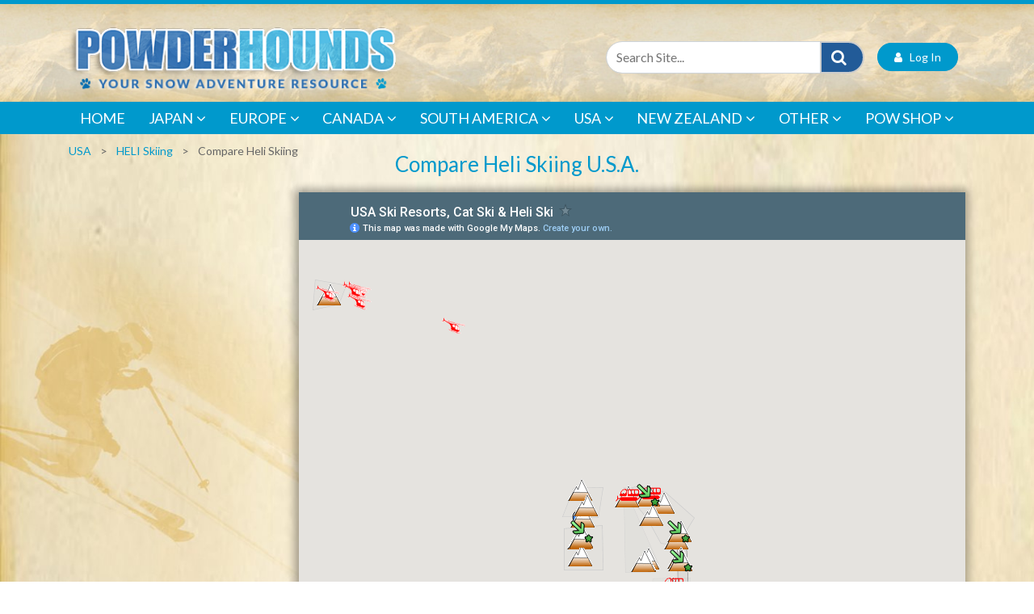

--- FILE ---
content_type: text/html; charset=utf-8
request_url: https://www.powderhounds.com/USA/Heli-Skiing/Compare-Heli-Skiing.aspx
body_size: 34579
content:
<!DOCTYPE html PUBLIC "-//W3C//DTD XHTML 1.0 Transitional//EN" "http://www.w3.org/TR/xhtml1/DTD/xhtml1-transitional.dtd">
<html id="html1" xmlns="http://www.w3.org/1999/xhtml">
<head id="head1"><title>
	Compare Heli Skiing USA | US Heli Ski Outfits
</title>
<meta name="description" content="Compare heli skiing USA outfits including Alaska heli ski companies. See the US heli ski statistics such as terrain size, vertical and cost."/>
<meta name="keywords" content="Heli Skiing Colorado, heliskiing, heli, skiing, ski, Colorado, USA, US, United States, Utah, Alaska, backcountry, powder, boarding, board, heli-board, helicopter, heli"/>
<meta name="robots" content="index, follow"/>
<meta name="generator" content="Pegboard"/>
<link rel="stylesheet" href="/Site/DefaultSite/Skins/powderhounds-responsive/Skin.css" type="text/css"/>
<script type="text/javascript" src="/system/scripts/jquery-frontend.min.js"></script>
<script type="text/javascript" src="/system/scripts/jquery-migrate-frontend.min.js"></script>
<script type="text/javascript" src="/system/scripts/pegboard.site.min.js"></script>
<script>if(pegboard){pegboard.item_id='7ef63e45-fd5a-4963-991f-e15af12f93c3';}</script>
<!-- Google tag (gtag.js) -->
<script async src="https://www.googletagmanager.com/gtag/js?id=G-QNFBHYWNY2"></script>
<script>
  window.dataLayer = window.dataLayer || [];
  function gtag(){dataLayer.push(arguments);}
  gtag('js', new Date());

  gtag('config', 'G-QNFBHYWNY2');
</script>
</script>
<script src="/system/modules/adlistings/scripts/adlistings.js?v=1.1"></script>
<script src="/site/DefaultSite/filesystem/scripts/adSpeed/USAHeliskiingLargeAds.js" type="text/javascript"></script>
<script src="/site/DefaultSite/filesystem/scripts/adSpeed/USAHeliskiingSmallAds.js" type="text/javascript"></script>

<!--Google Tag Manager code-->
<script>(function(w,d,s,l,i){w[l]=w[l]||[];w[l].push({'gtm.start':
        new Date().getTime(),event:'gtm.js'});var f=d.getElementsByTagName(s)[0],
    j=d.createElement(s),dl=l!='dataLayer'?'&l='+l:'';j.async=true;j.src=
    '//www.googletagmanager.com/gtm.js?id='+i+dl;f.parentNode.insertBefore(j,f);
})(window,document,'script','dataLayer','GTM-MW4QJ3');</script>

<meta charset="UTF-8">
<meta http-equiv="x-ua-compatible" content="ie=edge">
<meta name="viewport" content="width=device-width, initial-scale=1, shrink-to-fit=no, height=device-height, user-scalable=0, minimum-scale=1.0, maximum-scale=1.0">

<link href="https://fonts.googleapis.com/css?family=Lato:100,300,400,500,600,700,900" rel="stylesheet" media="screen"/>

<link rel="stylesheet" href="/site/DefaultSite/skins/powderhounds-responsive/css/bootstrap.min.css" media="screen"/>
<link class="themecss" rel="stylesheet" href="/site/DefaultSite/skins/powderhounds-responsive/css/theme.css?v=8.8" media="screen"/>

<link rel="icon" type="image/png" sizes="32x32" href="/favicon-32x32.png">
<link rel="icon" type="image/png" sizes="16x16" href="/favicon-16x16.png">
<link rel="apple-touch-icon" href="/apple-touch-icon.png">
<link rel="shortcut icon" href="/favicon.ico">

<!-- Add the slick-theme.css if you want default styling -->
<link rel="stylesheet" type="text/css" href="/site/DefaultSite/skins/powderhounds-responsive/css/slick.css" media="screen"/>
<link rel="stylesheet" type="text/css" href="/site/DefaultSite/skins/powderhounds-responsive/css/slick-theme.css" media="screen"/>
<link rel="stylesheet" type="text/css" href="/site/DefaultSite/skins/powderhounds-responsive/css/swiftype.autocomplete.css"/>
<script type="text/javascript" src="/site/DefaultSite/skins/powderhounds-responsive/js/slick.js?v=1.0"></script>

<!-- Add icon library -->
<link rel="stylesheet" href="https://cdnjs.cloudflare.com/ajax/libs/font-awesome/4.7.0/css/font-awesome.min.css" media="screen"/>

<!-- Menu JS -->
<script src="/site/DefaultSite/skins/powderhounds-responsive/js/menu.js?v=2.0" async></script>
<!--<link rel="stylesheet" href="/site/DefaultSite/skins/powderhounds-responsive/css/menu.css">-->

<!--[if IE 9]>
  <link href="https://cdn.jsdelivr.net/gh/coliff/bootstrap-ie8/css/bootstrap-ie9.min.css" rel="stylesheet">
<![endif]-->
<!--[if lte IE 8]>
  <link href="https://cdn.jsdelivr.net/gh/coliff/bootstrap-ie8/css/bootstrap-ie8.min.css" rel="stylesheet">
  <script src="https://cdn.jsdelivr.net/g/html5shiv@3.7.3"></script>
<![endif]-->

<!--[if gte IE 9]>
<script src="https://cdnjs.cloudflare.com/ajax/libs/popper.js/1.14.4/umd/popper.min.js" async></script>
<script src="https://stackpath.bootstrapcdn.com/bootstrap/4.1.3/js/bootstrap.min.js" async></script>
<!--<![endif]-->
<!--[if IE 9]>
<script src="https://cdn.jsdelivr.net/gh/coliff/bootstrap-ie8/js/bootstrap-ie9.min.js"></script>
<![endif]-->
<!--[if lte IE 8]>
<script src="https://code.jquery.com/jquery-1.12.4.min.js"></script>
<script src="https://cdn.jsdelivr.net/gh/coliff/bootstrap-ie8/js/bootstrap-ie8.min.js"></script>
<script src="https://stackpath.bootstrapcdn.com/bootstrap/4.1.3/js/bootstrap.js"></script>
<![endif]-->

<!-- Bootstrap -->
<!-- <script type="text/javascript" src="/site/DefaultSite/skins/powderhounds-responsive/js/jquery-3.0.0.min.js"></script> -->
<script type="text/javascript" src="/site/DefaultSite/skins/powderhounds-responsive/js/jquery.swiftype.autocomplete.js"></script>
<script type="text/javascript" src="/site/DefaultSite/skins/powderhounds-responsive/js/swiftype-autocomplete-init.js"></script>

<!-- Favourites module -->
<link rel="stylesheet" type="text/css" href="/site/DefaultSite/skins/powderhounds-responsive/css/favourites.css?v=1.2"/>
<script src="/system/modules/favourites/scripts/myFavouritesMenuNavigation.js"></script>

<link href="../../App_Themes/Website/Website.css" type="text/css" rel="stylesheet" /><link href="../../App_Themes/Website/Website.min.css" type="text/css" rel="stylesheet" /><link href="/Telerik.Web.UI.WebResource.axd?d=PMrIT5dOWaVYIcpFWUE4nGT_x3xOJjnl34IGK-nBBQ51wKPSJL-OJK4U63uq9rNsGbrIyvkdxFeeLeH9i9mI3EmuPuQZLRTuhRPqreszsPCOYRT80&amp;t=638611231964891277&amp;compress=1&amp;_TSM_CombinedScripts_=%3b%3bTelerik.Web.UI%2c+Version%3d2024.1.131.45%2c+Culture%3dneutral%2c+PublicKeyToken%3d121fae78165ba3d4%3aen-US%3a9948a144-ff46-44f4-9ae0-6f54d8eaff7b%3a92753c09%3a91f742eb" type="text/css" rel="stylesheet" /><script data-cfasync="false" nonce="4cd31cec-e46c-4ea4-8061-cef8b39ad7f7">try{(function(w,d){!function(j,k,l,m){if(j.zaraz)console.error("zaraz is loaded twice");else{j[l]=j[l]||{};j[l].executed=[];j.zaraz={deferred:[],listeners:[]};j.zaraz._v="5874";j.zaraz._n="4cd31cec-e46c-4ea4-8061-cef8b39ad7f7";j.zaraz.q=[];j.zaraz._f=function(n){return async function(){var o=Array.prototype.slice.call(arguments);j.zaraz.q.push({m:n,a:o})}};for(const p of["track","set","debug"])j.zaraz[p]=j.zaraz._f(p);j.zaraz.init=()=>{var q=k.getElementsByTagName(m)[0],r=k.createElement(m),s=k.getElementsByTagName("title")[0];s&&(j[l].t=k.getElementsByTagName("title")[0].text);j[l].x=Math.random();j[l].w=j.screen.width;j[l].h=j.screen.height;j[l].j=j.innerHeight;j[l].e=j.innerWidth;j[l].l=j.location.href;j[l].r=k.referrer;j[l].k=j.screen.colorDepth;j[l].n=k.characterSet;j[l].o=(new Date).getTimezoneOffset();if(j.dataLayer)for(const t of Object.entries(Object.entries(dataLayer).reduce((u,v)=>({...u[1],...v[1]}),{})))zaraz.set(t[0],t[1],{scope:"page"});j[l].q=[];for(;j.zaraz.q.length;){const w=j.zaraz.q.shift();j[l].q.push(w)}r.defer=!0;for(const x of[localStorage,sessionStorage])Object.keys(x||{}).filter(z=>z.startsWith("_zaraz_")).forEach(y=>{try{j[l]["z_"+y.slice(7)]=JSON.parse(x.getItem(y))}catch{j[l]["z_"+y.slice(7)]=x.getItem(y)}});r.referrerPolicy="origin";r.src="/cdn-cgi/zaraz/s.js?z="+btoa(encodeURIComponent(JSON.stringify(j[l])));q.parentNode.insertBefore(r,q)};["complete","interactive"].includes(k.readyState)?zaraz.init():j.addEventListener("DOMContentLoaded",zaraz.init)}}(w,d,"zarazData","script");window.zaraz._p=async d$=>new Promise(ea=>{if(d$){d$.e&&d$.e.forEach(eb=>{try{const ec=d.querySelector("script[nonce]"),ed=ec?.nonce||ec?.getAttribute("nonce"),ee=d.createElement("script");ed&&(ee.nonce=ed);ee.innerHTML=eb;ee.onload=()=>{d.head.removeChild(ee)};d.head.appendChild(ee)}catch(ef){console.error(`Error executing script: ${eb}\n`,ef)}});Promise.allSettled((d$.f||[]).map(eg=>fetch(eg[0],eg[1])))}ea()});zaraz._p({"e":["(function(w,d){})(window,document)"]});})(window,document)}catch(e){throw fetch("/cdn-cgi/zaraz/t"),e;};</script></head>
<body class="chrome">
<!-- Google Tag Manager -->
<noscript><iframe src="//www.googletagmanager.com/ns.html?id=GTM-MW4QJ3" height="0" width="0" style="display:none;visibility:hidden"></iframe></noscript>
<!-- End Google Tag Manager -->
<form method="post" action="/USA/Heli-Skiing/Compare-Heli-Skiing.aspx" id="PageForm">
<div class="aspNetHidden">
<input type="hidden" name="RadScriptManager1_TSM" id="RadScriptManager1_TSM" value="" />
<input type="hidden" name="RadStyleSheetManager1_TSSM" id="RadStyleSheetManager1_TSSM" value="" />
<input type="hidden" name="__EVENTTARGET" id="__EVENTTARGET" value="" />
<input type="hidden" name="__EVENTARGUMENT" id="__EVENTARGUMENT" value="" />
<input type="hidden" name="__VIEWSTATE" id="__VIEWSTATE" value="EH6k1dQIzwJS1Bq/AXPctI2WsXXHeRq88UgELLb3tP7Vdz4IottlGo8m2OG2RhAWwSsZzeD8EorvYYfLF9XnQ4w5YWC8IkvZjctFgRDk1iPtqe9YI6bboq2KZjGeGxncUxZdgYCQzZV4YrWJ0WRsZKvyAKdGZX4BWsSiJ9i4BerB5LWw1MQw8/03iwZN1bimaO2/2hiCyrkvRYBk5gCS19aiej/akK7uhcSMQd5KOM8hB4n8C8yFZa1IOktw4ZazJTe3QU2T5eQaSQoIb8vKHz9E8CRhZhkUO7GPxy2K7qx403M9iBz9imUo/EcdZMJqx7jypEaN4UdiCB1s2d2kJVysOadMu9bsmQqmBtGhOgdX+ktG1AZVLhWcMjdUiiEq10luIlICd8dMr48A8G4RMkRo1wYmfd4hqCzU709SBdM59CbY/4QOcCpk6vOkBQg39rzWfsijns58MRtjbmq6jV3ekZg7B1mU2lfxCb3T1wtCBR67m4QtHl/toDiGO0Qq2/SxK83wb1hEwnfopvYAJYrVTPi/szUMabo+fIARJozB7pPC1TGVWYe5Ub/JyvZI8plILi+WXjxuOiEh9U+ykBDVNbI8p3hKCc4nDMVE9TN2vLOTuQF7jmsfbqDrk8qcXglFQxP/OWSQ3OuA8by5YNB7IiJ6g6PP+BI+yMc1SFgdbV3rXxqcDbaaymJbxpGRYrkjqlpwf818bLxCTdFkmG9s/jAEd2lsYe+s77l3g0brTjFnvn/[base64]/701n+8+sM2ejwShnKNtVEIk5RfUVm+2J8CRm0ydOZ7AbMvEOkPeuflNA1vb8ajdivMkpRRX+ep3c1EJQ1XcW5HGg7Dnl4LRu44TcdlWkx/VMaFxnnPjVkx8YooKpDSOuAlhb2KQmErTs0fsgp6sWumNCoWJ6MwUudcLGlqMkalUJ1JegW/ggJ/0JoLquLU5LsUG4H67Vi/mUb2QskgC4s/2ukV/[base64]/RmA4kqJ6zm53RgOOGGQeXpKP74mnD+tCkriEcZIL5wRin5JL1COJq7gYoslAwXZlI8wRwg/rsc/4i7r/HixjYWXu+3g0x8waRkpMe6vuPVA4MjItZzBtFyaoU4ttjnPZOn+PAwwx89F19068ohsWsvMvlACYL/0CxuQx1sZMLHMxqO+uS+hxUXfQas/qRVus/JfRd7eDndNE7IJm/[base64]/0VQCKazwOf2eq5RNaiJ76RHAHxPmkxllyhixMpBRRe0KAxpOrMAAuDI1tchflV66vZ+8tMhjjN/GuA+rD2BjicX7xJ+dRiVurcsgdcPirta3Mln380JDylxLQ/uoFGD/zJn+1ll1v5b1wxUcle44a6EtRZXjXpxybvvfmba5JPew5jLt/aklkt+dkysDmEl2XUZrPsAjagmYdWNbJzqX7ENhAvhvUoBebDtuWuXrvapxu9jK0p89v3CmEdV47Jo2KNwM7KAQSZihlOQdpoaIuzsWVsZWnp6cuduYWL8HOi9dOXEQ18fhy6uL5ZSO76Y/UKo9gvCCj9FszOkmqSvuMEQpyQHUV8O0aBs0VoIeVuuk5qKzj7T3RPMyaUXQlPyEr8AZR+IVbArCw8N6lEIdchIfnoBhcBXsIT//gpViiNWCv2sIBy3fhjHM7UdLUyimjoe4XMtNmiz2pllfDtUoJUkCl3yNkIfcEQgiq+Yw5yDItlXx4xdCEkgo+fCTc00hIsC7wRD6hZFLMsavTZKKNaloucMcLt3BvS+udNG7khOYp/hAulcsgfiiQ+y5+wgTAN0OoTbXZQZe2l8Krt/JEJ88+eyHCP50Ed2yLyOLsQM6oOP79aKMpDD1j9HNv5iWW9I/+nEzpQLq3dfIp9ulXrzdKl6+8Xx/MLB4NayezB1jQ1c/CnDCMP0Iz1mV9YmJokBmfW6zXk2nyUFYvXvUG5CxrXhW5gGTSjy5do36Png88RWiaDB8Ri0X/S+6C3I0I5ls9+rqrLOT6z9LCwaF1oDiW4yjV4IMXa79iWRmvzsqKDlSIJvxSnA28afaLnfZC9Rd5M5OJtzPV5GyRRYXeugzxFFYrhoFQQfDhWLSpc9R4F5kPUi40hB8QHEDeJ+0OAcrek2YwINX3QDXbTd3M5/WTqT3zyTZgt+BoVwST872fJQWWIrBmgbbUFmD8Wgs3IQDOYnwPIoK0SZ9QvIS3v/1GHlbdoHzbdLlaXasIyd+WmP3nOu+qJGN/CvqWB/ZHZ3CpmBA31oOuXpgJeAj4u+3VlHpg9kp50iGXuLoIJ+9Uz5bHm7pnSIEIZPOTPusj+YKSyT1AN1xGRSjDfYdJi9ztVJF1rp/o5jEuv4sBeOPa5dFYoP/kXT6ss0Bmr9QJ0iz59TVGuWsrVDDg0DNfHETQ34TgcUGrnvlk/[base64]/OgeOBVOr2Whpu2a04O3xBnwalZ37a60qRSkxP0/BgE4FR9TxDxKxQvScVhTcxoHLpnCrOx03vW0zHNc4h1ekKWz+lJgSHoDiHnKAb2fAkKiDRuLnrC53QqxSvNFw6XjnRWpGlP1+/GQVBZPy2/IgcJzponoMhwNVQnLf+P+FBduqgwxy3piE9hbZ/hmwn31iML6P7lPznd2ptD7/5pqDM2Ibs/11xO5ptf6fncDdGpPkpe+BgdRxnX5zYlcb4w7KOqea1Rg/qz+I7+KKVggeff26uJZDXqcdkBCvAK21dIKRkicbO0W+y4/G7gpb32er1cF35Gruv3GkRfBVM7IV0ZgThcQ04BoIFcQjS6okquekl6rqwL61ZsExZxO2jdQlogkJ1a2EpUItmTjLB35Y5FkvA8ePg+QcxwPfcrlaxJn5+2mqB1a4CBKCT/aFQn0IunrayNkszZqMzyBtfZ+z0JCgCNOVNbrLr5SDAh98H2JoCTkv24jNJlzp9J8E2gv5M13cxIQLgr66MxK0hIcgJkihgw3/6VUrwPjFO/JrrKW7H4cJScOx7R/U/7C4WcLr128qwYHZtkECcPyb9hlNs09Uf6wVrkMUxa35jn2QlBbLyDr37weBZhO8QpltToMoAzgWx/SYNJOTYVAR5YhQNSyCMpUv2r9xN/03JcfDLWsc3bBJj3uiMvyNjdpZK+wLdTUNk/HRs+Hb4hMPxrFEW+6o/NY6+mOe50SaeCBVCq669UIkNh/WE6Cpp/sbi0ACtr5C5qRv2Y5bvABfpTXPSSbOOVRSvWfOLRqLTh4TmkayHmHOFbPVV+/[base64]/gcBM+iKyXYIDouBPh95+fc2LC5wXQfg8EMHgEtjAbbw3KCBUfMDh6Hqw41jKhW01l7w+fqYlz+0aoA94UuwksEbxWxF8w2acfdLuADeXO/jytWumttgr1O7xKEAqP0BrP71UNFQ9wb5HWQDZEYhmtzrCeFLMMleY75ohLbtXwl22Ctpynjvv/3EzAmshMMfaGR98DA4VuEeUfCq3rT+CX6FVWaANPsPNCjddEij8VGOvU+WciWI43b9IAifqtwCLQ0HCwA/HdEJ20jGASfd6sIZvPXr5Q4sdlL1ywpMVt5qwbHzynr7niuigZTU5aP5g0L9m0o1COYGX+NBBQvdEBv4LxiaL02ZXWQnjdxloTznT5ZhZDDHA21kSF+kJ1L3YmqfoOA0zibZThUDeID/foErU7KxGbkYPHH8i2bT16czONsYZ6lDNBHpH6QF9SwEblEGUbfjDRWE6BO8KRVXXZnB1Gy6LFRZsLtvGb/xt1ya63A8oBeZ7eEGwMU6ftMet3lEc4k++aefrHF1gbQLm3/WBp/fJk6wfT7IIR3k/JvshJHccFFk+1V/igZ8bPXXZ8peeq/31fg62qoVbEqawljiRgjtxKvOgaQeydQRfMeNytlF1x2ZzDMljBzf4Ldi42r9MaB9OKm/3lqxViVL99dDMgcmzNHM7QpB2BjHgnliduRr/1C2G/7w4lUk9yDaP9x1R5eE+7stIFLAA8EQ8ybGBiqm9WJPiXOSoSU6qAPhfGk/y11UeEC0U6jJ5HT5WkrvMXQ/cyJjuRgnyqAxOBfc4B8FoSSjJn4CHQJjBjrS2H6P6V3utXopYjHxEFg0VRPFbs6Qc76bL9erYU5ayn2CgdOIPV0glhOJeuFi2uNMqzqPvz9jHiY2BrSNdi9ed5Ly019MXP3pTDxfmI8zeaWK+4ptv8tNPBo5dsMcKN+lFko3Guy8EJjtQKVBqc4/vBoRnzpSyFmXQdE8H7iQzq67eQ+CNg5Sd4sUFql1/zfJjpBgu8y85Pga40nam0/2b9AXehAJW5XApCiB9e1hTw2sa6rE4fqA9NuDFgdzGU0nMWZSkOZ5pEImazjoWRHJW26vho5Y40Upp4NkWb6RgGDRY9F/MZflPM3ZfutHJvo8j+pn6tZjBbvuZGSx9ug/XFp+Ixd/iy8Rp2h4fhmDgnSgtlCtSxsxn7RiqbyDRz2h+hKdFNY4nN5Nmri4GZ+hIN5uCxNa6zgu9+krBQBpGXXh9h8MeqH3pxtmL0dXNK7NqcJwx1Nb/zErZBDQH9Bsa8EpPGlcVYPzzmjFkHEM1utcBzHdIzMXb9kEgwfEXvRPkalMYmCX1M3F2ZnU1SLkE4Rb4t/krzDUbKK5I0GWXTiNxCoFV9JhxpSCZp1CIQbjr7ILT9xKlMtoxL0oiWpfljC93WE4Op4Lu8TvZct7crAsTy/K48X+M/TV0qEdrxoi5WK7KVTr0Pak88pII6mtN1g15NoM3GAN7tMhezPbXN7G+URt7Mxv9KF81GvSke7jD0IeGxip9CRZXC/3ca8GgvAuNJ4AB7Jr5EjKfJZerQ/KuEy8qwO0oynOm4Dy+JLvG7mQzWaw7RiWYHdQ3TOPwNT7dK+Is63Jx+7r5vLpgRaTiUDqTkLBDSANqWHPZiRVGfuqERmwzqjMLtVLDhx1Y9Jsp/SrHWgHNCHJR0877RiMI/X1CGefSmKhLELvkrw9BHK2s6wUBgGUhZfHjhY9GrjnHVDaHLRP7nns5nQz5pDJIwXcd2oVbb1JEXm447jrWE1k794G+XurPEHebV9xnxvDwRt9fuc5jRhe7zBktwMBi7Le5yg+f4hdMBUu5OThkSrT87q/c3MdSiZweKze89Q9KXP/BlAzucY7f2jRLoC3ugb+iGmMSjPwKhbYlm8RU3kQxFX8Sgo/H9KI8JTp94XJmpLmJIfO7IMCBoxqfjbGIj5msZtzTWhmIjeQQdhcqVIgGsRRrZ8FP1ZTSB08EHkTd4cMvgr0fzVjG2/NvlkrTYDHHOAQ9Zk4Gx49jSYuiUNPLelNxqEiw3xuzuqHBuBfImuUFFH1fTn/rvZIhbXpkuYoR5Hs6jbKnf3AtU8N0eKDZv4eOeIHt72mSmOdRfWc7gR2DQIyxnj8S/nihbjjfb4c4QKNctUk3S7De31t84lLFIT1VQFnbd5aLAvUNXm8sP+UPDQQ1fyPpAvXL0fEDxCsHyBiG+CAm23H5+EdhXjGVVTJpbJeRbuDEraMr4znBH0fgY6wU74eY2dTtTf9DfsA0QZPUYv2GzbmTh47cP3BNZIeh9EPAMXdm+ml5CzZh/5wLPBn3siLZytxJjQTsxXiDbvCpGTrxEEKzkSp8BHeERfARnPr7sz++9Ojd0wSGJm4az37u1ugPp/BIRoWUzfR5wRdPIwGLqJU7yGfaLzxwKWbEBHf0xxk0I3nDAeJtMzpEnpN0plnDxoHuYMJUZV9LxBhwWkTTg/t2seaCTPmNNMMTPdivyGrrZ2woY+t6D5WiY9i5MmtdEEQmRsVsRUSPyp/H2CYU/elWPU3elEYfPJUaZ55f8vzQYHmtt4YGGUzuWe07D6zUa3joDrST788EiwHcsTj5AwYN9fJa1xgIz4/5MSuB3BWigE7sFOBALeXa3DFDcr6J3gUTBEh34bLrMHab3NtBvs9VXrIHgKwtmpQ5rCMINUPDWq4Ec++frescxJL190L488jTQye51gL+5Q8rN4MIDKvWUj7BKCKvrbBQshB9I65gjOjgwZhvPY5BfbhOUWUmXC/tdlJo2oO5kCsuH4aLU1Jmkblhbi/V/mgXmkz9av/QwRa7AbBBEy7/9MQXWvzP05bc6i7I5W839BRzFvu66dUm2SvCzmvr0HPqwCbM8rfwno74Dutmb7epl+BZRIAdIHhSisDHLZ36/q30zAgP79mObZ6QJPEhHn874/ZAx6SeInScY38EJl46bTX3iLr2ynwgC35yDPbeWMZdyTewMqR6x03807tGYfgryYCjvaaOfiTNeG2PLQbjfAaXn2Sd5eyWMVT7gWVpUhRJxsuDwbUmY0OzmdMGuOiKh/VdgmcOc9EgTtnW6NmU+Jvi7NEPkTz62NGDl99AYDucFily0ICAcLNRWlncTYDKwJwbgEwvD+pzFShHgDPfJv6TXKHlNmeij1tDTXFFm9D+y5V+GnAVGkdqdzWkcKqKeHDp06hWVdt/[base64]/NzvMndtTw6gBrx1zVMFjhY0qYC8fgf5ig02zA8xXeHwIhjPnipHNjz9rET3qVWE8tQGc5RU3JAaTh9i68zY6oHeMbyN7Eu87HFem4C6btra+Sq3LtMHI27wPioON//RIYTqEd8UdhZ924nCZhBCVs3fXWYlEd11rMAUIYOHy0R7B3HKYg3XHDj/Fx/ecvxWZvDtONZWIeAl6nGcBBxiyEh1JroB4hfUfWvZspdvXf9se142fcSnViNTUQWgI+tZLdelrGb/rWsJHr4DZGLAVuWb2vo4PyS4cM4tS2ivLhB/+GQNUKJ/YU8CLDaOWAnwGQMjB1ZHRQ8Oa0R71wCgOox9lkwB3/[base64]/DbFjFCF+5gWo+QNSnAXRppspgV96JV9g+vbu9NWyXE0wmM8DqEz2V1y/NNzBsOeNtQd4by7vT0YBMl6A4B9RvyfOGvsCfHCw1DuAQehfD+aSTu5WJ8wjqE1btgHCqFcxsiI+fb1bS4y+JyCi2VE62obQtLy6hcgmQP5FzkMT/pysUcL0IOwsxUpsKILIrYNzpYqQCwTaS/NM2tBOXs7xUjsAnIspq2niAvpgeV+ix7tuE6LMaAKL0xsm/mnutbqEzZBdcQK0OHvRKUI9rPPhgkPGS+9I/D0Ww1O5TIi6kn5am06puzxDf7W+m43KT9whaIFkCR8K8X1Wpd41Lu5RoAWsDHZjkPMU65DNucWUMACQvzTFWqIlmMFlBM8OBtQMHipbSdkShYtMf1e2Tc2e9WvSh1AN7jCgL7wpoY1NLVsy0NsNCnOrvEH6htA4+PUkkocDlvKH/khY2GXCjWU7TWrpFuzoW36CrHotRBOJ7XtHhvIIWzCpJl4SAHUL5HwyY/3A9PdaHTjlWavAf+DSOC+dUEe/LiWhK7INnojzXL7LJGexlUI2Qy2mYhVJrQPk7+z0XDMx0ft+cZ0QhXbLFYHouB2Bj8rlAQ8Sf6RK3tOGfP4eU1uK9IViGTatKyD7mIX1WN3ON5H7PDbGC/8z+C54cDqTIcwnZrt8j0hIszL/FVe9oEqzzw8e3GQxK4tScURnaNGzwd0S0GlX0LSqIOsmfNDbxcrM+LU18x4zmhmT2kG1rHk+PDz1QZp+AgQckRZCe7lEMjI/oPC0Ua4kbtig2l5CKIFW/CX/NFRKC7yF803DSzPdlI3Uo/01gijTIfJw1l9IQjXUCaTbViabCxcRBQygaX6ilG8DgB9TjiPRB1RNnsY5zY6H6TlbK2VXf9Ye/bCRz8c5ofqrE/atSApaWxj988KJJn9+RirJhubrAG5ZHooAuxZvWDbqaWNZUi/Ojw4B2oqM4aK8ouZAi8yG+y+EWhH++Uw3yDfT3wieBJbffVAkcEPp65aL0NmFCCZF9S8A4THr6Xhx//pSz6hdDzTB/BzKnBUuhY0EhfFOPMOYG8nKLurfhgP/Rl/LjSyA2IHJ8c8m+uWek6szjK8mS/NAD71fpjGaDRjC7z85HZYnWexJyUVmeKjkRB6l52fBWUQh4TbOtNHbMckRyTNJTyPAp3jSsQjBWVKLpGUfwqZrYdQ1jRhObjrmnU9xFYBtgf+nQ5rooW9J9clQvj7PB8eChrGFB4Dl4tQHaU/s8k1QMXw4qi1R/2qEHbHjdVCthKVwGZ95rAcewuiqF9I19TURI2lKX6N8LHCAxgUJL2wE7TdGCpiHHHQKdWxuZrHL8ZvRdDluanoyQ2MV7FQmBwJk6TFlqezwkC9Yv3HbgUdOBvN9cMx43WWHDLvX4o=" />
</div>

<script type="text/javascript">
//<![CDATA[
var theForm = document.forms['PageForm'];
function __doPostBack(eventTarget, eventArgument) {
    if (!theForm.onsubmit || (theForm.onsubmit() != false)) {
        theForm.__EVENTTARGET.value = eventTarget;
        theForm.__EVENTARGUMENT.value = eventArgument;
        theForm.submit();
    }
}
//]]>
</script>


<script src="/WebResource.axd?d=pynGkmcFUV13He1Qd6_TZOYhSPpylozM81pOtvXpLdMjDzEgQJ_CAVm3aBUhWSAI4_RwtQ2&amp;t=638611231965203766" type="text/javascript"></script>


<script src="/Telerik.Web.UI.WebResource.axd?_TSM_HiddenField_=RadScriptManager1_TSM&amp;compress=1&amp;_TSM_CombinedScripts_=%3b%3bSystem.Web.Extensions%2c+Version%3d4.0.0.0%2c+Culture%3dneutral%2c+PublicKeyToken%3d31bf3856ad364e35%3aen-US%3adbd37df5-a986-4b30-bc8e-23832b2677dd%3aea597d4b%3ab25378d2%3bTelerik.Web.UI%2c+Version%3d2024.1.131.45%2c+Culture%3dneutral%2c+PublicKeyToken%3d121fae78165ba3d4%3aen-US%3a9948a144-ff46-44f4-9ae0-6f54d8eaff7b%3a16e4e7cd%3af7645509%3a24ee1bba%3ac128760b%3a19620875%3a33715776%3ab2e06756%3a874f8ea2%3af46195d3%3a92fe8ea0%3afa31b949%3a4877f69a%3a490a9d4e%3abd8f85e4%3bFlan.Controls%3aen-US%3a4d1ad981-622a-4fc3-849d-a27a555ca845%3a27a22b1e" type="text/javascript"></script>
<script src="/system/scripts/pegboard.min.js" type="text/javascript"></script>
<script src="/site/DefaultSite/skins/powderhounds-responsive/scripts/jquery.tooltip.js" type="text/javascript"></script>
<script src="/site/DefaultSite/skins/powderhounds-responsive/scripts/tooltips.js" type="text/javascript"></script>
<script src="/site/DefaultSite/skins/powderhounds-responsive/js/swiftype-exclusions.js" type="text/javascript"></script>
<div class="aspNetHidden">

	<input type="hidden" name="__VIEWSTATEGENERATOR" id="__VIEWSTATEGENERATOR" value="CA0B0334" />
</div>
<script type="text/javascript">
//<![CDATA[
Sys.WebForms.PageRequestManager._initialize('RadScriptManager1', 'PageForm', [], [], [], 90, '');
//]]>
</script>





<div id="headerContainer"  class="sticky-top">

    <header class="page-header">

        <div class="container">

            <div class="row">

                <div class="col-12 col-sm-6 col-md-6 mobile-logo-wrapper text-center">
                    <div class="hamburger-menu d-inline-flex d-lg-none align-middle float-left">
                        <button class="navbar-toggler navbar-toggler-right collapsed" type="button" data-toggle="collapse"
                                data-target="#navbarCollapse" aria-controls="navbarCollapse" aria-expanded="false" aria-label="Toggle navigation">
                            <i class="fa fa-bars"></i>
                            <span class="close-menu">X</span>
                        </button>
                    </div>

                    <a href="/" title="PowderHounds">
                      <img alt="PowderHounds" class="img-fluid site-logo d-inline-block d-lg-block align-middle" src="/site/DefaultSite/skins/powderhounds-responsive/images/logo-tagline.png" />
                    </a>

                    <div class="align-middle mobile-search-button float-right">
                        <button class="search-toggle-icon collapsed" type="button">
                            <i class="fa fa-search"></i>
                            <span class="close-search">X</span>
                        </button>
                    </div>
                </div>

                <div class="col-12 col-sm-6 col-md-6 d-flex justify-content-md-end justify-content-center mt-md-0 mt-2 pr-sm-4 search-container">
                    <div class="input-group d-inline-flex align-items-center h-100" id="swiftype-search-container">
                        <!--pbSwiftypeSearch Key="1bhny_FX-yfwpVunS5sh" SearchResultsPage="swsearchresults" Mode="SearchOnly" CssClass="swift-input-container" ButtonMarkup="<span class='fa fa-search'></span>" ShowImagesInSearch="false" PlaceholderText="Site search ..." -->
						<span class="swift-input-container">
							<div>
								<input type="text" class="swiftype-search-input" placeholder="Search Site..." />

								<div class="input-group-append">
									  <a class="search-button swiftype-search-button"><span class="input-group-text" id="search-icon"><span class="fa fa-search"></span></span></a>
								  </div>
							</div>
						</span>

                    </div>

                    <div class="d-none d-lg-flex justify-content-end">
                                <div id="page_layout_ContentPanel1">
	
                                 <div class="login d-inline-flex align-items-center h-100">                               
                                <a href="/Members/Login?returnurl=%2fUSA%2fHeli-Skiing%2fCompare-Heli-Skiing.aspx" class="btn btn-sm btn-primary ml-3">
                                    <i class="fa fa-user"></i> &nbsp;&nbsp;Log In
                                </a>
                                </div>
                                
</div>
                                    
                    </div>
                </div>
            </div>
        </div>
    </header>
    <nav class="main-nav d-lg-flex navbar navbar-expand-sm navbar navbar-expand-md bg-light-blue text-uppercase p-0">

		<div class="container">

			<div class="collapse navbar-collapse mega-menu" id="navbarNav">
				<ul class="pb-menu"><li class="pb-menu-item"><a href="/" class="pb-menu-link">Home</a></li><li class="pb-menu-item"><a href="/Japan.aspx" class="pb-menu-link">Japan</a><ul class="pb-menu-sub"><li class="pb-menu-sub-item"><a href="/Japan/Hot-Deals.aspx" class="pb-menu-sub-link">HOT DEALS</a><ul class="pb-menu-sub"><li class="pb-menu-sub-item"><a href="/Japan/Hot-Deals.aspx?Country=Japan&tab=tours" class="pb-menu-sub-link">Tours</a></li><li class="pb-menu-sub-item"><a href="/Japan/Hot-Deals.aspx?Country=Japan&tab=packages" class="pb-menu-sub-link">Packages</a></li></ul></li><li class="pb-menu-sub-item"><a href="/Japan/Tours.aspx" class="pb-menu-sub-link">HOSTED TOURS</a><ul class="pb-menu-sub"><li class="pb-menu-sub-item"><a href="/Japan/Tours-Schedule.aspx" class="pb-menu-sub-link">Tours Schedule</a></li><li class="pb-menu-sub-item"><a href="/listings-search-results.aspx?Country=Japan&TourType=1" class="pb-menu-sub-link">Road Trips</a></li><li class="pb-menu-sub-item"><a href="/listings-search-results.aspx?Country=Japan&TourType=32" class="pb-menu-sub-link">Backcountry Tours</a></li><li class="pb-menu-sub-item"><a href="/listings-search-results.aspx?Country=Japan&Ability=16" class="pb-menu-sub-link">Expert Trips</a></li><li class="pb-menu-sub-item"><a href="/listings-search-results.aspx?Country=Japan&Ability=8" class="pb-menu-sub-link">Advanced Trips</a></li><li class="pb-menu-sub-item"><a href="/listings-search-results.aspx?Country=Japan&TourFocus=16" class="pb-menu-sub-link">Progression Tours</a></li><li class="pb-menu-sub-item"><a href="/listings-search-results.aspx?Country=Japan&Ability=1" class="pb-menu-sub-link">Beginners Trips</a></li><li class="pb-menu-sub-item"><a href="/listings-search-results.aspx?Country=Japan&Group=1" class="pb-menu-sub-link">Solo Travellers</a></li></ul></li><li class="pb-menu-sub-item"><a href="/Japan/Package-Listings.aspx" class="pb-menu-sub-link">Package Listings</a></li><li class="pb-menu-sub-item"><a href="/Japan/Honshu.aspx" class="pb-menu-sub-link">Honshu</a><ul class="pb-menu-sub"><li class="pb-menu-sub-item"><a href="/Japan/Honshu/Hot-Deals.aspx" class="pb-menu-sub-link">HOT DEALS</a><ul class="pb-menu-sub"><li class="pb-menu-sub-item"><a href="/Japan/Hot-Deals.aspx?Country=Japan&tab=tours" class="pb-menu-sub-link">Tours</a></li><li class="pb-menu-sub-item"><a href="/Japan/Hot-Deals.aspx?Country=Japan&tab=packages" class="pb-menu-sub-link">Packages</a></li></ul></li><li class="pb-menu-sub-item"><a class="pb-menu-sub-link">MOST POPULAR</a><ul class="pb-menu-sub"><li class="pb-menu-sub-item"><a href="/Japan/Honshu/Hakuba.aspx" class="pb-menu-sub-link">Hakuba</a></li><li class="pb-menu-sub-item"><a href="/Japan/Honshu/Madarao.aspx" class="pb-menu-sub-link">Madarao</a></li><li class="pb-menu-sub-item"><a href="/Japan/Honshu/Myoko-Kogen.aspx" class="pb-menu-sub-link">Myoko Kogen</a></li><li class="pb-menu-sub-item"><a href="/Japan/Honshu/Nozawa-Onsen.aspx" class="pb-menu-sub-link">Nozawa Onsen</a></li><li class="pb-menu-sub-item"><a href="/Japan/Honshu/Shiga-Kogen.aspx" class="pb-menu-sub-link">Shiga Kogen</a></li></ul></li><li class="pb-menu-sub-item"><a class="pb-menu-sub-link">BEST for FAMILIES</a><ul class="pb-menu-sub"><li class="pb-menu-sub-item"><a href="/Japan/Honshu/Appi-Kogen.aspx" class="pb-menu-sub-link">Appi Kogen</a></li><li class="pb-menu-sub-item"><a href="/Japan/Honshu/Hakuba.aspx" class="pb-menu-sub-link">HAKUBA Valley</a></li><li class="pb-menu-sub-item"><a href="/Japan/Honshu/Arai.aspx" class="pb-menu-sub-link">Lotte Arai</a></li><li class="pb-menu-sub-item"><a href="/Japan/Honshu/Madarao.aspx" class="pb-menu-sub-link">Madarao</a></li><li class="pb-menu-sub-item"><a href="/Japan/Honshu/Myoko-Kogen.aspx" class="pb-menu-sub-link">MYOKO Kogen</a></li><li class="pb-menu-sub-item"><a href="/Japan/Honshu/Nozawa-Onsen.aspx" class="pb-menu-sub-link">Nozawa Onsen</a></li><li class="pb-menu-sub-item"><a href="/Japan/Honshu/Okushiga-Kogen.aspx" class="pb-menu-sub-link">Okushigakogen</a></li></ul></li><li class="pb-menu-sub-item"><a class="pb-menu-sub-link">ENGLISH GROUP LESSONS Resorts</a><ul class="pb-menu-sub"><li class="pb-menu-sub-item"><a href="/Japan/Honshu/Appi-Kogen.aspx" class="pb-menu-sub-link">Appi Kogen</a></li><li class="pb-menu-sub-item"><a href="/Japan/Honshu/Hakuba.aspx" class="pb-menu-sub-link">Hakuba</a></li><li class="pb-menu-sub-item"><a href="/Japan/Honshu/Myoko-Kogen.aspx" class="pb-menu-sub-link">Myoko Kogen</a></li><li class="pb-menu-sub-item"><a href="/Japan/Honshu/Nozawa-Onsen.aspx" class="pb-menu-sub-link">Nozawa Onsen</a></li><li class="pb-menu-sub-item"><a href="/Japan/Honshu/Okushiga-Kogen.aspx" class="pb-menu-sub-link">Okushiga Kogen</a></li></ul></li><li class="pb-menu-sub-item"><a href="/Japan/Honshu/Hosted-Tours.aspx" class="pb-menu-sub-link">Guided Tours</a><ul class="pb-menu-sub"><li class="pb-menu-sub-item"><a href="/Japan/Honshu/Tours-Schedule.aspx" class="pb-menu-sub-link">Tours Schedule</a></li><li class="pb-menu-sub-item"><a href="/Japan/Honshu/Hosted-Tours.aspx?Country=Japan&Region=Honshu&TourType=1" class="pb-menu-sub-link">Road Trips</a></li><li class="pb-menu-sub-item"><a href="/Japan/Honshu/Hosted-Tours.aspx?Country=Japan&Region=Honshu&TourFocus=16" class="pb-menu-sub-link">Progression Tours</a></li><li class="pb-menu-sub-item"><a href="/Japan/Honshu/Hosted-Tours.aspx?Country=Japan&Region=Honshu&TourType=32" class="pb-menu-sub-link">Backcountry Tours</a></li><li class="pb-menu-sub-item"><a href="/Japan/Honshu/Hosted-Tours.aspx?Country=Japan&Region=Honshu&Group=1" class="pb-menu-sub-link">Solo Travellers</a></li><li class="pb-menu-sub-item"><a href="/listings-search-results.aspx?Country=Japan&Region=Honshu&Resort=&Ability=3&TourFocus=4" class="pb-menu-sub-link">Beginners Trips</a></li></ul></li><li class="pb-menu-sub-item"><a href="/Japan/Honshu/Aomori-Prefecture.aspx" class="pb-menu-sub-link">AOMORI Prefecture</a><ul class="pb-menu-sub"><li class="pb-menu-sub-item"><a href="/Japan/Honshu/Aomori-Spring.aspx" class="pb-menu-sub-link">Aomori Spring</a></li><li class="pb-menu-sub-item"><a href="/Japan/Honshu/Owani-Onsen.aspx" class="pb-menu-sub-link">Owani Onsen</a></li><li class="pb-menu-sub-item"><a href="/Japan/Honshu/Hakkoda.aspx" class="pb-menu-sub-link">Hakkoda</a></li><li class="pb-menu-sub-item"><a href="/Japan/Honshu/Iwakisan.aspx" class="pb-menu-sub-link">Iwakisan</a></li><li class="pb-menu-sub-item"><a href="/Japan/Honshu/Aomori-City.aspx" class="pb-menu-sub-link">Aomori City</a></li><li class="pb-menu-sub-item"><a href="/Japan/Honshu/Kuroishi.aspx" class="pb-menu-sub-link">Kuroishi City</a></li><li class="pb-menu-sub-item"><a href="/Japan/Honshu/Hirosaki.aspx" class="pb-menu-sub-link">Hirosaki City</a></li></ul></li><li class="pb-menu-sub-item"><a href="/Japan/Honshu/Aizu.aspx" class="pb-menu-sub-link">AIZU Region</a><ul class="pb-menu-sub"><li class="pb-menu-sub-item"><a href="/Japan/Honshu/Aizu/Accommodation.aspx" class="pb-menu-sub-link">AIZU Accommodation</a></li><li class="pb-menu-sub-item"><a href="/Japan/Honshu/Grandeco.aspx" class="pb-menu-sub-link">Grandeco</a></li><li class="pb-menu-sub-item"><a href="/Japan/Honshu/Inawashiro.aspx" class="pb-menu-sub-link">Inawashiro</a></li><li class="pb-menu-sub-item"><a href="/Japan/Honshu/Minowa.aspx" class="pb-menu-sub-link">Minowa</a></li><li class="pb-menu-sub-item"><a href="/Japan/Honshu/Nekoma.aspx" class="pb-menu-sub-link">Nekoma</a></li><li class="pb-menu-sub-item"><a href="/Japan/Honshu/Adatara-Kogen.aspx" class="pb-menu-sub-link">Adatara Kogen</a></li></ul></li><li class="pb-menu-sub-item"><a href="/Japan/Honshu/Gunma.aspx" class="pb-menu-sub-link">GUNMA Prefecture</a><ul class="pb-menu-sub"><li class="pb-menu-sub-item"><a href="/Japan/Honshu/Houdaigi.aspx" class="pb-menu-sub-link">Houdaigi</a></li><li class="pb-menu-sub-item"><a href="/Japan/Honshu/Kawaba.aspx" class="pb-menu-sub-link">Kawaba</a></li><li class="pb-menu-sub-item"><a href="/Japan/Honshu/Kusatsu-Onsen.aspx" class="pb-menu-sub-link">Kusatsu Onsen</a></li><li class="pb-menu-sub-item"><a href="/Japan/Honshu/Manza-Onsen.aspx" class="pb-menu-sub-link">Manza Onsen</a></li><li class="pb-menu-sub-item"><a href="/Japan/Honshu/Marunuma-Kogen.aspx" class="pb-menu-sub-link">Marunuma Kogen</a></li><li class="pb-menu-sub-item"><a href="/Japan/Honshu/Oguna-Hotaka.aspx" class="pb-menu-sub-link">Oguna Hotaka</a></li><li class="pb-menu-sub-item"><a href="/Japan/Honshu/Oze-Iwakura.aspx" class="pb-menu-sub-link">Oze Iwakura</a></li><li class="pb-menu-sub-item"><a href="/Japan/Honshu/Oze-Tokura.aspx" class="pb-menu-sub-link">Oze Tokura</a></li><li class="pb-menu-sub-item"><a href="/Japan/Honshu/Palcall-Tsumagoi.aspx" class="pb-menu-sub-link">Palcall Tsumagoi</a></li><li class="pb-menu-sub-item"><a href="/Japan/Honshu/Tenjindaira.aspx" class="pb-menu-sub-link">Tenjindaira</a></li><li class="pb-menu-sub-item"><a href="/Japan/Honshu/White-Valley.aspx" class="pb-menu-sub-link">White Valley</a></li></ul></li><li class="pb-menu-sub-item"><a href="/Japan/Honshu/Hakuba.aspx" class="pb-menu-sub-link">HAKUBA Valley</a><ul class="pb-menu-sub"><li class="pb-menu-sub-item"><a href="/Japan/Honshu/Hakuba.aspx" class="pb-menu-sub-link">OVERVIEW</a></li><li class="pb-menu-sub-item"><a href="/Japan/Honshu/Hakuba-Cortina.aspx" class="pb-menu-sub-link">Cortina</a></li><li class="pb-menu-sub-item"><a href="/Japan/Honshu/Goryu.aspx" class="pb-menu-sub-link">Goryu</a></li><li class="pb-menu-sub-item"><a href="/Japan/Honshu/Hakuba-47.aspx" class="pb-menu-sub-link">Hakuba 47</a></li><li class="pb-menu-sub-item"><a href="/Japan/Honshu/Happo-One.aspx" class="pb-menu-sub-link">Happo One</a></li><li class="pb-menu-sub-item"><a href="/Japan/Honshu/Hakuba-Iwatake.aspx" class="pb-menu-sub-link">Iwatake</a></li><li class="pb-menu-sub-item"><a href="/Japan/Honshu/Hakuba-Kashimayari.aspx" class="pb-menu-sub-link">Kashimayari</a></li><li class="pb-menu-sub-item"><a href="/Japan/Honshu/Norikura.aspx" class="pb-menu-sub-link">Norikura</a></li><li class="pb-menu-sub-item"><a href="/Japan/Honshu/Sanosaka.aspx" class="pb-menu-sub-link">Sanosaka</a></li><li class="pb-menu-sub-item"><a href="/Japan/Honshu/Hakuba-Tsugaike.aspx" class="pb-menu-sub-link">Tsugaike</a></li></ul></li><li class="pb-menu-sub-item"><a href="/Japan/Honshu/Iwate.aspx" class="pb-menu-sub-link">IWATE Prefecture</a><ul class="pb-menu-sub"><li class="pb-menu-sub-item"><a href="/Japan/Honshu/Iwate/Accommodation.aspx" class="pb-menu-sub-link">Iwate Area Accommodation</a></li><li class="pb-menu-sub-item"><a href="/Japan/Honshu/Appi-Kogen.aspx" class="pb-menu-sub-link">Appi </a></li><li class="pb-menu-sub-item"><a href="/Japan/Honshu/Amihari-Onsen.aspx" class="pb-menu-sub-link">Amihari Onsen</a></li><li class="pb-menu-sub-item"><a href="/Japan/Honshu/Geto-Kogen.aspx" class="pb-menu-sub-link">Geto Kogen</a></li><li class="pb-menu-sub-item"><a href="/Japan/Honshu/Hachimantai.aspx" class="pb-menu-sub-link">Hachimantai</a></li><li class="pb-menu-sub-item"><a href="/Japan/Honshu/Hiraniwa.aspx" class="pb-menu-sub-link">Hiraniwa</a></li><li class="pb-menu-sub-item"><a href="/Japan/Honshu/Iwate-Kogen.aspx" class="pb-menu-sub-link">Iwate Kogen</a></li><li class="pb-menu-sub-item"><a href="/Japan/Honshu/Morioka-City.aspx" class="pb-menu-sub-link">Morioka City</a></li><li class="pb-menu-sub-item"><a href="/Japan/Honshu/Okunakayama.aspx" class="pb-menu-sub-link">Okunakayama</a></li><li class="pb-menu-sub-item"><a href="/Japan/Honshu/Hachimantai-Panorama.aspx" class="pb-menu-sub-link">Panorama</a></li><li class="pb-menu-sub-item"><a href="/Japan/Honshu/Hachimantai.aspx" class="pb-menu-sub-link">Shimokura</a></li><li class="pb-menu-sub-item"><a href="/Japan/Honshu/Shizukuishi.aspx" class="pb-menu-sub-link">Shizukuishi</a></li><li class="pb-menu-sub-item"><a href="/Japan/Honshu/Tayama.aspx" class="pb-menu-sub-link">Tayama</a></li></ul></li><li class="pb-menu-sub-item"><a href="/Japan/Honshu/Nagano-Prefecture.aspx" class="pb-menu-sub-link">Nagano Prefecture</a><ul class="pb-menu-sub"><li class="pb-menu-sub-item"><a href="/Japan/Honshu/Hakuba.aspx" class="pb-menu-sub-link">Hakuba</a></li><li class="pb-menu-sub-item"><a href="/Japan/Honshu/Karuizawa.aspx" class="pb-menu-sub-link">Karuizawa</a></li><li class="pb-menu-sub-item"><a href="/Japan/Honshu/Kijimadaira.aspx" class="pb-menu-sub-link">Kijimadaira</a></li><li class="pb-menu-sub-item"><a href="/Japan/Honshu/Kurohime-Kogen.aspx" class="pb-menu-sub-link">Kurohime</a></li><li class="pb-menu-sub-item"><a href="/Japan/Honshu/Madarao.aspx" class="pb-menu-sub-link">Madarao</a></li><li class="pb-menu-sub-item"><a href="/Japan/Honshu/Mt-Norikura.aspx" class="pb-menu-sub-link">Mt Norikura</a></li><li class="pb-menu-sub-item"><a href="/Japan/Honshu/Nomugi-Toge.aspx" class="pb-menu-sub-link">Nomugi Toge</a></li><li class="pb-menu-sub-item"><a href="/Japan/Honshu/Nozawa-Onsen.aspx" class="pb-menu-sub-link">Nozawa Onsen</a></li><li class="pb-menu-sub-item"><a href="/Japan/Honshu/Ryuoo.aspx" class="pb-menu-sub-link">Ryuoo</a></li><li class="pb-menu-sub-item"><a href="/Japan/Honshu/Shiga-Kogen.aspx" class="pb-menu-sub-link">Shiga Kogen</a></li><li class="pb-menu-sub-item"><a href="/Japan/Honshu/Sugadaira.aspx" class="pb-menu-sub-link">Sugadaira</a></li><li class="pb-menu-sub-item"><a href="/Japan/Honshu/Tangram.aspx" class="pb-menu-sub-link">Tangram</a></li><li class="pb-menu-sub-item"><a href="/Japan/Honshu/Togari-Onsen.aspx" class="pb-menu-sub-link">Togari Onsen</a></li><li class="pb-menu-sub-item"><a href="/Japan/Honshu/Togakushi.aspx" class="pb-menu-sub-link">Togakushi</a></li><li class="pb-menu-sub-item"><a href="/Japan/Honshu/Yamaboku.aspx" class="pb-menu-sub-link">Yamaboku</a></li><li class="pb-menu-sub-item"><a href="/Japan/Honshu/Yudanaka.aspx" class="pb-menu-sub-link">Yudanaka Town</a></li><li class="pb-menu-sub-item"><a href="/Japan/Honshu/Iizuna.aspx" class="pb-menu-sub-link">Iizuna</a></li></ul></li><li class="pb-menu-sub-item"><a href="/Japan/Honshu/Niigata.aspx" class="pb-menu-sub-link">NIIGATA Prefecture</a><ul class="pb-menu-sub"><li class="pb-menu-sub-item"><a href="/Japan/Honshu/Charmant-Hiuchi.aspx" class="pb-menu-sub-link">Charmant Hiuchi</a></li><li class="pb-menu-sub-item"><a href="/Japan/Honshu/Cupid-Valley.aspx" class="pb-menu-sub-link">Cupid Valley</a></li><li class="pb-menu-sub-item"><a href="/Japan/Honshu/Kagura.aspx" class="pb-menu-sub-link">Kagura</a></li><li class="pb-menu-sub-item"><a href="/Japan/Honshu/Arai.aspx" class="pb-menu-sub-link">Lotte Arai</a></li><li class="pb-menu-sub-item"><a href="/Japan/Honshu/Myoko-Kogen.aspx" class="pb-menu-sub-link">Myoko Ski Areas</a></li><li class="pb-menu-sub-item"><a href="/Japan/Honshu/Naeba.aspx" class="pb-menu-sub-link">Naeba</a></li><li class="pb-menu-sub-item"><a href="/Japan/Honshu/Okutadami-Maruyama.aspx" class="pb-menu-sub-link">Okutadami</a></li><li class="pb-menu-sub-item"><a href="/Japan/Honshu/Yuzawa.aspx" class="pb-menu-sub-link">Yuzawa Ski Resorts</a></li></ul></li><li class="pb-menu-sub-item"><a href="/Japan/Honshu/Myoko-Kogen.aspx" class="pb-menu-sub-link">MYOKO Kogen</a><ul class="pb-menu-sub"><li class="pb-menu-sub-item"><a href="/Japan/Honshu/Akakura.aspx" class="pb-menu-sub-link">Akakura</a></li><li class="pb-menu-sub-item"><a href="/Japan/Honshu/Ikenotaira.aspx" class="pb-menu-sub-link">Ikenotaira</a></li><li class="pb-menu-sub-item"><a href="/Japan/Honshu/Seki-Onsen.aspx" class="pb-menu-sub-link">Seki Onsen</a></li><li class="pb-menu-sub-item"><a href="/Japan/Honshu/Suginohara.aspx" class="pb-menu-sub-link">Suginohara</a></li></ul></li><li class="pb-menu-sub-item"><a href="/Japan/Honshu/Shiga-Kogen.aspx" class="pb-menu-sub-link">SHIGA Kogen</a><ul class="pb-menu-sub"><li class="pb-menu-sub-item"><a href="/Japan/Honshu/Okushiga-Kogen.aspx" class="pb-menu-sub-link">Okushiga Kogen</a></li><li class="pb-menu-sub-item"><a href="/Japan/Honshu/Yakebitaiyama.aspx" class="pb-menu-sub-link">Yakebitaiyama</a></li><li class="pb-menu-sub-item"><a href="/Japan/Honshu/Kumanoyu.aspx" class="pb-menu-sub-link">Kumanoyu</a></li><li class="pb-menu-sub-item"><a href="/Japan/Honshu/Yokoteyama.aspx" class="pb-menu-sub-link">Yokote</a></li></ul></li><li class="pb-menu-sub-item"><a href="/Japan/Honshu/Tohoku.aspx" class="pb-menu-sub-link">TOHOKU Region</a></li><li class="pb-menu-sub-item"><a href="/Japan/Honshu/Tokyo.aspx" class="pb-menu-sub-link">TOKYO</a><ul class="pb-menu-sub"><li class="pb-menu-sub-item"><a href="/Japan/Honshu/Yuzawa.aspx" class="pb-menu-sub-link">YUZAWA Area  </a></li><li class="pb-menu-sub-item"><a href="/Japan/Honshu/Nagano.aspx" class="pb-menu-sub-link">NAGANO Area</a></li></ul></li><li class="pb-menu-sub-item"><a href="/Japan/Honshu/Yuzawa.aspx" class="pb-menu-sub-link">YUZAWA Area  </a><ul class="pb-menu-sub"><li class="pb-menu-sub-item"><a href="/Japan/Honshu/Gala-Yuzawa.aspx" class="pb-menu-sub-link">Gala Yuzawa</a></li><li class="pb-menu-sub-item"><a href="/Japan/Honshu/Muikamachi-Hakkaisan.aspx" class="pb-menu-sub-link">Hakkaisan</a></li><li class="pb-menu-sub-item"><a href="/Japan/Honshu/Ishiuchi.aspx" class="pb-menu-sub-link">Ishiuchi</a></li><li class="pb-menu-sub-item"><a href="/Japan/Honshu/Joetsu-Kokusai.aspx" class="pb-menu-sub-link">Joetsu Kokusai</a></li><li class="pb-menu-sub-item"><a href="/Japan/Honshu/Kandatsu-Kogen.aspx" class="pb-menu-sub-link">Kandatsu Kogen</a></li><li class="pb-menu-sub-item"><a href="/Japan/Honshu/Kagura.aspx" class="pb-menu-sub-link">Kagura</a></li><li class="pb-menu-sub-item"><a href="/Japan/Honshu/Maiko.aspx" class="pb-menu-sub-link">Maiko</a></li><li class="pb-menu-sub-item"><a href="/Japan/Honshu/Naeba.aspx" class="pb-menu-sub-link">Naeba</a></li><li class="pb-menu-sub-item"><a href="/Japan/Honshu/Yuzawa-Kogen.aspx" class="pb-menu-sub-link">Yuzawa Kogen</a></li><li class="pb-menu-sub-item"><a href="/Japan/Honshu/Nakazato.aspx" class="pb-menu-sub-link">Yuzawa Nakazato</a></li></ul></li><li class="pb-menu-sub-item"><a href="/Japan/Honshu/Gifu-Prefecture.aspx" class="pb-menu-sub-link">GIFU Prefecture</a><ul class="pb-menu-sub"><li class="pb-menu-sub-item"><a href="/Japan/Honshu/Dynaland.aspx" class="pb-menu-sub-link">Dynaland</a></li><li class="pb-menu-sub-item"><a href="/Japan/Honshu/Hirayu-Onsen.aspx" class="pb-menu-sub-link">Hirayu Onsen</a></li><li class="pb-menu-sub-item"><a href="/Japan/Honshu/Honoki-Daira.aspx" class="pb-menu-sub-link">Honoki Daira </a></li><li class="pb-menu-sub-item"><a href="/Japan/Honshu/Takasu.aspx" class="pb-menu-sub-link">Takasu</a></li></ul></li><li class="pb-menu-sub-item"><a href="/Japan/Honshu/Yamagata.aspx" class="pb-menu-sub-link">Yamagata Prefecture</a><ul class="pb-menu-sub"><li class="pb-menu-sub-item"><a href="/Japan/Honshu/Gassan.aspx" class="pb-menu-sub-link">Gassan</a></li><li class="pb-menu-sub-item"><a href="/Japan/Honshu/Jangle-Jungle.aspx" class="pb-menu-sub-link">Jangle Jungle</a></li><li class="pb-menu-sub-item"><a href="/Japan/Honshu/Tengendai-Kogen.aspx" class="pb-menu-sub-link">Tengendai</a></li><li class="pb-menu-sub-item"><a href="/Japan/Honshu/Zao-Onsen.aspx" class="pb-menu-sub-link">Zao Onsen</a></li><li class="pb-menu-sub-item"><a href="/Japan/Honshu/Shizenkan.aspx" class="pb-menu-sub-link">Shizenkan</a></li><li class="pb-menu-sub-item"><a href="/Japan/Honshu/Yudonosan.aspx" class="pb-menu-sub-link">Yudonosan</a></li></ul></li><li class="pb-menu-sub-item"><a href="/Japan/Honshu/Akita.aspx" class="pb-menu-sub-link">AKITA Prefecture</a><ul class="pb-menu-sub"><li class="pb-menu-sub-item"><a href="/Japan/Honshu/Ani.aspx" class="pb-menu-sub-link">Ani</a></li><li class="pb-menu-sub-item"><a href="/Japan/Honshu/Tazawako.aspx" class="pb-menu-sub-link">Tazawako</a></li><li class="pb-menu-sub-item"><a href="/Japan/Honshu/Jeunesse-Kurikoma.aspx" class="pb-menu-sub-link">Jeunesse Kurikoma</a></li><li class="pb-menu-sub-item"><a href="/Japan/Honshu/Akita-Hachimantai.aspx" class="pb-menu-sub-link">Akita Hachimantai</a></li><li class="pb-menu-sub-item"><a href="/Japan/Honshu/Hanawa.aspx" class="pb-menu-sub-link">Hanawa</a></li><li class="pb-menu-sub-item"><a href="/Japan/Honshu/Suishozan.aspx" class="pb-menu-sub-link">Suishozan</a></li></ul></li><li class="pb-menu-sub-item"><a href="/Japan/Honshu/Cat-Skiing-Packages.aspx" class="pb-menu-sub-link">Cat Skiing Packages</a></li><li class="pb-menu-sub-item"><a href="/Japan/Honshu/Miyagi.aspx" class="pb-menu-sub-link">Miyagi Prefecture</a><ul class="pb-menu-sub"><li class="pb-menu-sub-item"><a href="/Japan/Honshu/Onikoube.aspx" class="pb-menu-sub-link">Onikoube</a></li><li class="pb-menu-sub-item"><a href="/Japan/Honshu/Sumikawa.aspx" class="pb-menu-sub-link">Sumikawa</a></li><li class="pb-menu-sub-item"><a href="/Japan/Honshu/Eboshi.aspx" class="pb-menu-sub-link">Eboshi</a></li></ul></li><li class="pb-menu-sub-item"><a class="pb-menu-sub-link">Kansai Region</a><ul class="pb-menu-sub"><li class="pb-menu-sub-item"><a href="/Japan/Honshu/Biwako.aspx" class="pb-menu-sub-link">Biwako Valley</a></li><li class="pb-menu-sub-item"><a href="/Japan/Honshu/Kyoto.aspx" class="pb-menu-sub-link">Kyoto</a></li><li class="pb-menu-sub-item"><a href="/Japan/Honshu/Gransnow.aspx" class="pb-menu-sub-link">Gransnow Okuibuki</a></li></ul></li><li class="pb-menu-sub-item"><a class="pb-menu-sub-link">Side Trips</a><ul class="pb-menu-sub"><li class="pb-menu-sub-item"><a href="/Japan/Honshu/Kanazawa.aspx" class="pb-menu-sub-link">Kanazawa</a></li><li class="pb-menu-sub-item"><a href="/Japan/Honshu/Kyoto.aspx" class="pb-menu-sub-link">Kyoto</a></li><li class="pb-menu-sub-item"><a href="/Japan/Honshu/Tokyo.aspx" class="pb-menu-sub-link">Tokyo</a></li></ul></li></ul></li><li class="pb-menu-sub-item"><a href="/Japan/Hokkaido.aspx" class="pb-menu-sub-link">Hokkaido</a><ul class="pb-menu-sub"><li class="pb-menu-sub-item"><a class="pb-menu-sub-link">MOST POPULAR</a><ul class="pb-menu-sub"><li class="pb-menu-sub-item"><a href="/Japan/Hokkaido/Furano.aspx" class="pb-menu-sub-link">Furano</a></li><li class="pb-menu-sub-item"><a href="/Japan/Hokkaido/Kiroro.aspx" class="pb-menu-sub-link">Kiroro</a></li><li class="pb-menu-sub-item"><a href="/Japan/Hokkaido/Niseko.aspx" class="pb-menu-sub-link">Niseko</a></li><li class="pb-menu-sub-item"><a href="/Japan/Hokkaido/Rusutsu.aspx" class="pb-menu-sub-link">Rusutsu</a></li><li class="pb-menu-sub-item"><a href="/Japan/Hokkaido/Sahoro.aspx" class="pb-menu-sub-link">Sahoro</a></li><li class="pb-menu-sub-item"><a href="/Japan/Hokkaido/Tomamu.aspx" class="pb-menu-sub-link">Tomamu</a></li></ul></li><li class="pb-menu-sub-item"><a class="pb-menu-sub-link">ENGLISH GROUP LESSONS Resorts</a><ul class="pb-menu-sub"><li class="pb-menu-sub-item"><a href="/Japan/Hokkaido/Furano.aspx" class="pb-menu-sub-link">Furano</a></li><li class="pb-menu-sub-item"><a href="/Japan/Hokkaido/Niseko.aspx" class="pb-menu-sub-link">Niseko</a></li><li class="pb-menu-sub-item"><a href="/Japan/Hokkaido/Tomamu.aspx" class="pb-menu-sub-link">Tomamu</a></li><li class="pb-menu-sub-item"><a href="/Japan/Hokkaido/Kiroro.aspx" class="pb-menu-sub-link">KIRORO</a></li></ul></li><li class="pb-menu-sub-item"><a class="pb-menu-sub-link">BEST for FAMILIES</a><ul class="pb-menu-sub"><li class="pb-menu-sub-item"><a href="/Japan/Hokkaido/Niseko.aspx" class="pb-menu-sub-link">Niseko</a></li><li class="pb-menu-sub-item"><a href="/Japan/Hokkaido/Rusutsu.aspx" class="pb-menu-sub-link">Rusutsu</a></li><li class="pb-menu-sub-item"><a href="/Japan/Hokkaido/Furano.aspx" class="pb-menu-sub-link">Furano</a></li><li class="pb-menu-sub-item"><a href="/Japan/Hokkaido/Sahoro.aspx" class="pb-menu-sub-link">Sahoro</a></li><li class="pb-menu-sub-item"><a href="/Japan/Hokkaido/Tomamu.aspx" class="pb-menu-sub-link">Tomamu</a></li></ul></li><li class="pb-menu-sub-item"><a class="pb-menu-sub-link">BEST for POWDER</a><ul class="pb-menu-sub"><li class="pb-menu-sub-item"><a href="/Japan/Hokkaido/Asahidake.aspx" class="pb-menu-sub-link">Asahidake</a></li><li class="pb-menu-sub-item"><a href="/Japan/Hokkaido/Kiroro.aspx" class="pb-menu-sub-link">Kiroro</a></li><li class="pb-menu-sub-item"><a href="/Japan/Hokkaido/Kurodake.aspx" class="pb-menu-sub-link">Kurodake</a></li><li class="pb-menu-sub-item"><a href="/Japan/Hokkaido/Sapporo-Teine.aspx" class="pb-menu-sub-link">Sapporo Teine</a></li><li class="pb-menu-sub-item"><a href="/Japan/Hokkaido/Tomamu.aspx" class="pb-menu-sub-link">Tomamu</a></li></ul></li><li class="pb-menu-sub-item"><a href="/Japan/Hokkaido/Hosted-Tours.aspx" class="pb-menu-sub-link">Guided Tours</a><ul class="pb-menu-sub"><li class="pb-menu-sub-item"><a href="/Japan/Hokkaido/Tours-Schedule.aspx" class="pb-menu-sub-link">Tours Schedule</a></li><li class="pb-menu-sub-item"><a href="/Japan/Hokkaido/Hosted-Tours.aspx?Country=Japan&Region=Hokkaido&TourType=1" class="pb-menu-sub-link">Road Trips</a></li><li class="pb-menu-sub-item"><a href="/Japan/Hokkaido/Hosted-Tours.aspx?Country=Japan&Region=Hokkaido&TourFocus=16" class="pb-menu-sub-link">Progression Tours</a></li><li class="pb-menu-sub-item"><a href="/Japan/Hokkaido/Hosted-Tours.aspx?Country=Japan&Region=Hokkaido&TourType=32" class="pb-menu-sub-link">Backcountry Tours</a></li><li class="pb-menu-sub-item"><a href="/listings-search-results.aspx?Country=Japan&Region=Hokkaido&Resort=&Group=1" class="pb-menu-sub-link">Solo Travellers</a></li></ul></li><li class="pb-menu-sub-item"><a href="/Japan/Hokkaido/Niseko-Skiing.aspx" class="pb-menu-sub-link">NISEKO AREA</a><ul class="pb-menu-sub"><li class="pb-menu-sub-item"><a href="/Japan/Hokkaido/Niseko.aspx" class="pb-menu-sub-link">Niseko</a></li><li class="pb-menu-sub-item"><a href="/Japan/Hokkaido/Moiwa.aspx" class="pb-menu-sub-link">Moiwa</a></li><li class="pb-menu-sub-item"><a href="/Japan/Hokkaido/Rusutsu.aspx" class="pb-menu-sub-link">Rusutsu</a></li><li class="pb-menu-sub-item"><a href="/Japan/Hokkaido/Kiroro.aspx" class="pb-menu-sub-link">Kiroro</a></li><li class="pb-menu-sub-item"><a href="/Japan/Hokkaido/Iwanai.aspx" class="pb-menu-sub-link">Iwanai</a></li><li class="pb-menu-sub-item"><a href="/Ski-Shop/Travel-Services/Tour-Operators/Hokkaido-Backcountry-Club/Shiribetsu-Dake-Day-Heliskiing-6.aspx" class="pb-menu-sub-link">Niseko Heli Skiing</a></li><li class="pb-menu-sub-item"><a href="/Japan/Cat-Skiing/Niseko-Cat-Skiing.aspx" class="pb-menu-sub-link">Niseko Cat Ski</a></li><li class="pb-menu-sub-item"><a href="/Japan/Hokkaido/Kutchan.aspx" class="pb-menu-sub-link">Kutchan</a></li><li class="pb-menu-sub-item"><a href="/Japan/Hokkaido/Lake-Toya.aspx" class="pb-menu-sub-link">Lake Toya</a></li></ul></li><li class="pb-menu-sub-item"><a href="/Japan/Hokkaido/Central-Hokkaido.aspx" class="pb-menu-sub-link">CENTRAL Hokkaido</a><ul class="pb-menu-sub"><li class="pb-menu-sub-item"><a href="/Japan/Hokkaido/Asahidake.aspx" class="pb-menu-sub-link">Asahidake</a></li><li class="pb-menu-sub-item"><a href="/Japan/Hokkaido/Asahikawa.aspx" class="pb-menu-sub-link">Asahikawa</a></li><li class="pb-menu-sub-item"><a href="/Japan/Hokkaido/Furano.aspx" class="pb-menu-sub-link">Furano</a></li><li class="pb-menu-sub-item"><a href="/Japan/Hokkaido/Kamoidake.aspx" class="pb-menu-sub-link">Kamoidake</a></li><li class="pb-menu-sub-item"><a href="/Japan/Hokkaido/KamuiLinks.aspx" class="pb-menu-sub-link">Kamui Ski Links</a></li><li class="pb-menu-sub-item"><a href="/Japan/Hokkaido/Kurodake.aspx" class="pb-menu-sub-link">Kurodake</a></li><li class="pb-menu-sub-item"><a href="/Japan/Hokkaido/Nukabira.aspx" class="pb-menu-sub-link">Nukabira</a></li><li class="pb-menu-sub-item"><a href="/Japan/Hokkaido/Pippu.aspx" class="pb-menu-sub-link">Pippu</a></li><li class="pb-menu-sub-item"><a href="/Japan/Hokkaido/Sahoro.aspx" class="pb-menu-sub-link">Sahoro</a></li><li class="pb-menu-sub-item"><a href="/Japan/Hokkaido/Tokachidake.aspx" class="pb-menu-sub-link">Tokachidake</a></li><li class="pb-menu-sub-item"><a href="/Japan/Hokkaido/Tomamu.aspx" class="pb-menu-sub-link">Tomamu</a></li><li class="pb-menu-sub-item"><a href="/Japan/Hokkaido/Yubari.aspx" class="pb-menu-sub-link">Yubari</a></li></ul></li><li class="pb-menu-sub-item"><a href="/Japan/Hokkaido/Otaru.aspx" class="pb-menu-sub-link">OTARU Area</a><ul class="pb-menu-sub"><li class="pb-menu-sub-item"><a href="/Japan/Hokkaido/Kiroro.aspx" class="pb-menu-sub-link">Kiroro</a></li><li class="pb-menu-sub-item"><a href="/Japan/Hokkaido/Sapporo-Kokusai.aspx" class="pb-menu-sub-link">Kokusai</a></li><li class="pb-menu-sub-item"><a href="/Japan/Hokkaido/Sapporo-Teine.aspx" class="pb-menu-sub-link">Teine</a></li><li class="pb-menu-sub-item"><a href="/Japan/Hokkaido/Asari.aspx" class="pb-menu-sub-link">Asari</a></li><li class="pb-menu-sub-item"><a href="/Japan/Hokkaido/Otaru-Tenguyama.aspx" class="pb-menu-sub-link">Tenguyama</a></li><li class="pb-menu-sub-item"><a href="/Japan/Hokkaido/Onze.aspx" class="pb-menu-sub-link">Onze</a></li></ul></li><li class="pb-menu-sub-item"><a class="pb-menu-sub-link">NORTHERN Hokkaido</a><ul class="pb-menu-sub"><li class="pb-menu-sub-item"><a href="/Japan/Hokkaido/Nayoro-Piyashiri.aspx" class="pb-menu-sub-link">Piyashiri</a></li><li class="pb-menu-sub-item"><a href="/Japan/Hokkaido/Hinata.aspx" class="pb-menu-sub-link">Hinata</a></li><li class="pb-menu-sub-item"><a href="/Japan/Hokkaido/Kokusetsu-Horotachi.aspx" class="pb-menu-sub-link">Horotachi </a></li><li class="pb-menu-sub-item"><a href="/Japan/Hokkaido/Rishiri-Island.aspx" class="pb-menu-sub-link">Rishiri Island</a></li><li class="pb-menu-sub-item"><a href="/Japan/Hokkaido/Wassamu.aspx" class="pb-menu-sub-link">Wassamu</a></li><li class="pb-menu-sub-item"><a href="/Japan/Hokkaido/Pippu.aspx" class="pb-menu-sub-link">Pippu</a></li><li class="pb-menu-sub-item"><a href="/Japan/Hokkaido/Asahikawa.aspx" class="pb-menu-sub-link">Asahikawa</a></li></ul></li><li class="pb-menu-sub-item"><a href="/Japan/Hokkaido/Sapporo.aspx" class="pb-menu-sub-link">SAPPORO Area</a><ul class="pb-menu-sub"><li class="pb-menu-sub-item"><a href="/Japan/Hokkaido/Sapporo.aspx" class="pb-menu-sub-link">Sapporo  </a></li><li class="pb-menu-sub-item"><a href="/Japan/Hokkaido/Sapporo-Kokusai.aspx" class="pb-menu-sub-link">Sapporo Kokusai</a></li><li class="pb-menu-sub-item"><a href="/Japan/Hokkaido/Sapporo-Teine.aspx" class="pb-menu-sub-link">Sapporo Teine</a></li><li class="pb-menu-sub-item"><a href="/Japan/Hokkaido/Asari.aspx" class="pb-menu-sub-link">Asari</a></li><li class="pb-menu-sub-item"><a href="/Japan/Hokkaido/Kiroro.aspx" class="pb-menu-sub-link">Kiroro</a></li><li class="pb-menu-sub-item"><a href="/Japan/Hokkaido/Moiwayama.aspx" class="pb-menu-sub-link">Moiwayama</a></li><li class="pb-menu-sub-item"><a href="/Japan/Hokkaido/Fus.aspx" class="pb-menu-sub-link">Fu's</a></li><li class="pb-menu-sub-item"><a href="/Japan/Hokkaido/Bankei.aspx" class="pb-menu-sub-link">Bankei</a></li></ul></li><li class="pb-menu-sub-item"><a href="/Japan/Hokkaido/Hakodate.aspx" class="pb-menu-sub-link">Hakodate</a><ul class="pb-menu-sub"><li class="pb-menu-sub-item"><a href="/Japan/Hokkaido/Hakodate-Nanae.aspx" class="pb-menu-sub-link">Hakodate Nanae</a></li><li class="pb-menu-sub-item"><a href="/Japan/Hokkaido/Niyama-Kogen.aspx" class="pb-menu-sub-link">Niyama Kogen</a></li></ul></li><li class="pb-menu-sub-item"><a class="pb-menu-sub-link">OTHER SOUTHERN HOKKAIDO</a><ul class="pb-menu-sub"><li class="pb-menu-sub-item"><a href="/Japan/Hokkaido/Pirika.aspx" class="pb-menu-sub-link">Pirika</a></li><li class="pb-menu-sub-item"><a href="/Japan/Hokkaido/Sunlaiva.aspx" class="pb-menu-sub-link">Sunlaiva</a></li><li class="pb-menu-sub-item"><a href="/Japan/Hokkaido/Noboribetsu.aspx" class="pb-menu-sub-link">Noboribetsu</a></li></ul></li><li class="pb-menu-sub-item"><a href="/Japan/Hokkaido/Hot-Deals.aspx" class="pb-menu-sub-link">Hot Deals</a></li></ul></li><li class="pb-menu-sub-item"><a href="/Japan/Cat-Skiing.aspx" class="pb-menu-sub-link">CAT SKIING</a><ul class="pb-menu-sub"><li class="pb-menu-sub-item"><a href="/Japan/Cat-Skiing.aspx" class="pb-menu-sub-link">OVERVIEW</a></li><li class="pb-menu-sub-item"><a href="/Japan/Cat-Skiing/Packages.aspx" class="pb-menu-sub-link">Cat Ski Tours</a></li><li class="pb-menu-sub-item"><a href="/Japan/Cat-Skiing/Iwanai-Resort.aspx" class="pb-menu-sub-link">Iwanai Cat Skiing</a></li><li class="pb-menu-sub-item"><a href="/Japan/Cat-Skiing/Tomamu.aspx" class="pb-menu-sub-link">Tomamu Cat Skiing</a></li><li class="pb-menu-sub-item"><a href="/Japan/Cat-Skiing/Hachimantai-Cat-Skiing.aspx" class="pb-menu-sub-link">Hachimantai Cat Skiing</a></li><li class="pb-menu-sub-item"><a href="/Japan/Cat-Skiing/Rising-Sun-Cat-Skiing.aspx" class="pb-menu-sub-link">Rising Sun Cat Skiing</a></li><li class="pb-menu-sub-item"><a href="/Japan/Cat-Skiing/Hokkaido-Backcountry-Club.aspx" class="pb-menu-sub-link">Shimamaki Snowcat</a></li><li class="pb-menu-sub-item"><a href="/Japan/Cat-Skiing/Chisenupuri-Snowcats.aspx" class="pb-menu-sub-link">Chisenupuri Snowcats</a></li><li class="pb-menu-sub-item"><a href="/Japan/Cat-Skiing/Shizukuishi-Cat-Skiing.aspx" class="pb-menu-sub-link">Shizukuishi Cat Skiing</a></li><li class="pb-menu-sub-item"><a href="/Japan/Cat-Skiing/Weiss-Cat-Skiing.aspx" class="pb-menu-sub-link">Weiss Cat Skiing</a></li></ul></li><li class="pb-menu-sub-item"><a href="/Japan/Heli-Skiing.aspx" class="pb-menu-sub-link">Heli Skiing</a><ul class="pb-menu-sub"><li class="pb-menu-sub-item"><a href="/Ski-Shop/Travel-Services/Tour-Operators/Hokkaido-Backcountry-Club/Shiribetsu-Dake-Day-Heliskiing-6.aspx" class="pb-menu-sub-link">Shiribetsu</a></li></ul></li><li class="pb-menu-sub-item"><a href="/Japan/Travel-Guides.aspx" class="pb-menu-sub-link">Travel Guides</a><ul class="pb-menu-sub"><li class="pb-menu-sub-item"><a href="https://www.powderhounds.com/Japan/Travel-Guides/Northern-Tohoku-Road-Trip.aspx" class="pb-menu-sub-link">Northern Tohoku Road Trip</a></li><li class="pb-menu-sub-item"><a href="https://www.powderhounds.com/Japan/Travel-Guides/Hokkaido-Powder-Triangle.aspx" class="pb-menu-sub-link">Hokkaido Powder Highway Luxe</a></li></ul></li></ul></li><li class="pb-menu-item"><a href="/Europe.aspx" class="pb-menu-link">Europe</a><ul class="pb-menu-sub"><li class="pb-menu-sub-item"><a href="/Europe/Tours.aspx" class="pb-menu-sub-link">Guided Tours</a></li><li class="pb-menu-sub-item"><a href="/Europe/Andorra.aspx" class="pb-menu-sub-link">Andorra</a><ul class="pb-menu-sub"><li class="pb-menu-sub-item"><a href="/Europe/Andorra/Grandvalira.aspx" class="pb-menu-sub-link">Grandvalira</a></li><li class="pb-menu-sub-item"><a href="/Europe/Andorra/Ordino-Arcalis.aspx" class="pb-menu-sub-link">Ordino Arcalis</a></li><li class="pb-menu-sub-item"><a href="/Europe/Andorra/Pal-Arinsal.aspx" class="pb-menu-sub-link">Pal Arinsal</a></li></ul></li><li class="pb-menu-sub-item"><a class="pb-menu-sub-link">Arctic</a><ul class="pb-menu-sub"><li class="pb-menu-sub-item"><a href="/listings-search-results.aspx?Country=Europe&Region=Finland%2cGreenland%2cIceland%2cNorway%2cSweden" class="pb-menu-sub-link">Tours</a></li><li class="pb-menu-sub-item"><a href="/Europe/Finland.aspx" class="pb-menu-sub-link">Finland</a></li><li class="pb-menu-sub-item"><a href="/Europe/Greenland.aspx" class="pb-menu-sub-link">Greenland</a><ul class="pb-menu-sub"><li class="pb-menu-sub-item"><a href="/Europe/Greenland/Tours.aspx" class="pb-menu-sub-link">Guided Tours</a></li><li class="pb-menu-sub-item"><a href="/Europe/Greenland/Kangerlussuaq.aspx" class="pb-menu-sub-link">Kangerlussuaq</a></li><li class="pb-menu-sub-item"><a href="/Europe/Greenland/Kulusuk.aspx" class="pb-menu-sub-link">Kulusuk</a></li></ul></li><li class="pb-menu-sub-item"><a href="/Europe/Iceland.aspx" class="pb-menu-sub-link">Iceland</a><ul class="pb-menu-sub"><li class="pb-menu-sub-item"><a href="/Europe/Iceland/Tours.aspx" class="pb-menu-sub-link">Guided Tours</a></li><li class="pb-menu-sub-item"><a href="/Europe/Iceland/Blafjoll.aspx" class="pb-menu-sub-link">Blafjoll - Reykjavik</a></li><li class="pb-menu-sub-item"><a href="/Europe/Iceland/Dalvik-Troll-Peninsula.aspx" class="pb-menu-sub-link">Boggvisstadafjall - Dalvik</a></li><li class="pb-menu-sub-item"><a href="/Europe/Iceland/Hlidarfjall.aspx" class="pb-menu-sub-link">Hlidarfjall - Akureyri</a></li></ul></li><li class="pb-menu-sub-item"><a href="/Europe/Norway.aspx" class="pb-menu-sub-link">Norway</a><ul class="pb-menu-sub"><li class="pb-menu-sub-item"><a href="/Europe/Norway/Tours.aspx" class="pb-menu-sub-link">Guided Tours</a></li><li class="pb-menu-sub-item"><a href="/Europe/Norway/Finnmark.aspx" class="pb-menu-sub-link">Finnmark</a></li><li class="pb-menu-sub-item"><a href="/Europe/Norway/Gausta.aspx" class="pb-menu-sub-link">Gausta</a></li><li class="pb-menu-sub-item"><a href="/Europe/Norway/Lofoten-Islands.aspx" class="pb-menu-sub-link">Lofoten Islands</a></li><li class="pb-menu-sub-item"><a href="/Europe/Norway/Lyngen-Alps.aspx" class="pb-menu-sub-link">Lyngen Alps</a></li><li class="pb-menu-sub-item"><a href="/Europe/Norway/Narvikfjellet.aspx" class="pb-menu-sub-link">Narvikfjellet</a></li><li class="pb-menu-sub-item"><a href="/Europe/Norway/Stranda.aspx" class="pb-menu-sub-link">Stranda</a></li><li class="pb-menu-sub-item"><a href="/Europe/Norway/Svalbard.aspx" class="pb-menu-sub-link">Svalbard</a></li></ul></li><li class="pb-menu-sub-item"><a href="/Europe/Sweden.aspx" class="pb-menu-sub-link">Sweden</a><ul class="pb-menu-sub"><li class="pb-menu-sub-item"><a href="/Europe/Sweden/Tours.aspx" class="pb-menu-sub-link">Guided Tours</a></li><li class="pb-menu-sub-item"><a href="/Europe/Sweden/Abisko.aspx" class="pb-menu-sub-link">Abisko</a></li><li class="pb-menu-sub-item"><a href="/Europe/Sweden/Aare.aspx" class="pb-menu-sub-link">Åre</a></li><li class="pb-menu-sub-item"><a href="/Europe/Sweden/Bjorkliden.aspx" class="pb-menu-sub-link">Bjorkliden</a></li><li class="pb-menu-sub-item"><a href="/Europe/Sweden/Riksgransen.aspx" class="pb-menu-sub-link">Riksgransen</a></li></ul></li></ul></li><li class="pb-menu-sub-item"><a href="/Europe/Austria.aspx" class="pb-menu-sub-link">Austria</a><ul class="pb-menu-sub"><li class="pb-menu-sub-item"><a href="/Europe/Austria/Tours.aspx" class="pb-menu-sub-link">Tours</a></li><li class="pb-menu-sub-item"><a href="/Europe/Austria/Self-Guided-Tours.aspx" class="pb-menu-sub-link">Self Guided Tours</a></li><li class="pb-menu-sub-item"><a class="pb-menu-sub-link">Most Popular</a><ul class="pb-menu-sub"><li class="pb-menu-sub-item"><a href="/Europe/Austria/Gastein.aspx" class="pb-menu-sub-link">Gastein</a></li><li class="pb-menu-sub-item"><a href="/Europe/Austria/Hintertux-Glacier.aspx" class="pb-menu-sub-link">Hintertux Glacier</a></li><li class="pb-menu-sub-item"><a href="/Europe/Austria/Ischgl.aspx" class="pb-menu-sub-link">Ischgl</a></li><li class="pb-menu-sub-item"><a href="/Europe/Austria/Kaprun.aspx" class="pb-menu-sub-link">Kaprun - Kitzsteinhorn</a></li><li class="pb-menu-sub-item"><a href="/Europe/Austria/Kitzbuhel.aspx" class="pb-menu-sub-link">Kitzbühel - KitzSki</a></li><li class="pb-menu-sub-item"><a href="/Europe/Austria/Lech-Zurs.aspx" class="pb-menu-sub-link">Lech</a></li><li class="pb-menu-sub-item"><a href="/Europe/Austria/Mayrhofen.aspx" class="pb-menu-sub-link">Mayrhofen</a></li><li class="pb-menu-sub-item"><a href="/Europe/Austria/Obergurgl-Hochgurgl.aspx" class="pb-menu-sub-link">Obergurgl Hochgurgl </a></li><li class="pb-menu-sub-item"><a href="/Europe/Austria/Obertauern.aspx" class="pb-menu-sub-link">Obertauern</a></li><li class="pb-menu-sub-item"><a href="/Europe/Austria/Serfaus-Fiss-Ladis.aspx" class="pb-menu-sub-link">Serfaus Fiss Ladis</a></li><li class="pb-menu-sub-item"><a href="/Europe/Austria/Silvretta-Montafon.aspx" class="pb-menu-sub-link">Silvretta Montafon</a></li><li class="pb-menu-sub-item"><a href="/Europe/Austria/Ski-Arlberg.aspx" class="pb-menu-sub-link">Ski Arlberg</a></li><li class="pb-menu-sub-item"><a href="/Europe/Austria/SkiCircus-Saalbach.aspx" class="pb-menu-sub-link">Skicircus Saalbach </a></li><li class="pb-menu-sub-item"><a href="/Europe/Austria/Soelden.aspx" class="pb-menu-sub-link">Sölden</a></li><li class="pb-menu-sub-item"><a href="/Europe/Austria/StAnton.aspx" class="pb-menu-sub-link">St Anton</a></li><li class="pb-menu-sub-item"><a href="/Europe/Austria/Stubai-Glacier.aspx" class="pb-menu-sub-link">Stubai Glacier</a></li><li class="pb-menu-sub-item"><a href="/Europe/Austria/Zell-am-See.aspx" class="pb-menu-sub-link">Zell am See</a></li></ul></li><li class="pb-menu-sub-item"><a class="pb-menu-sub-link">Best For Powder</a><ul class="pb-menu-sub"><li class="pb-menu-sub-item"><a href="/Europe/Austria/Axamer-Lizum.aspx" class="pb-menu-sub-link">Axamer Lizum</a></li><li class="pb-menu-sub-item"><a href="/Europe/Austria/Damuels.aspx" class="pb-menu-sub-link">Damuels Mellau</a></li><li class="pb-menu-sub-item"><a href="/Europe/Austria/Gastein.aspx" class="pb-menu-sub-link">Gastein</a></li><li class="pb-menu-sub-item"><a href="/Europe/Austria/Hochzillertal.aspx" class="pb-menu-sub-link">Hochzillertal</a></li><li class="pb-menu-sub-item"><a href="/Europe/Austria/Kaunertal-Glacier.aspx" class="pb-menu-sub-link">Kaunertal Glacier</a></li><li class="pb-menu-sub-item"><a href="/Europe/Austria/Kleinwalsertal.aspx" class="pb-menu-sub-link">Kleinwalsertal</a></li><li class="pb-menu-sub-item"><a href="/Europe/Austria/Kuhtai.aspx" class="pb-menu-sub-link">Kuhtai</a></li><li class="pb-menu-sub-item"><a href="/Europe/Austria/Lech-Zurs.aspx" class="pb-menu-sub-link">Lech</a></li><li class="pb-menu-sub-item"><a href="/Europe/Austria/Obergurgl-Hochgurgl.aspx" class="pb-menu-sub-link">Obergurgl Hochgurgl </a></li><li class="pb-menu-sub-item"><a href="/Europe/Austria/Obertauern.aspx" class="pb-menu-sub-link">Obertauern</a></li><li class="pb-menu-sub-item"><a href="/Europe/Austria/Pitztal.aspx" class="pb-menu-sub-link">Pitztal Glacier</a></li><li class="pb-menu-sub-item"><a href="/Europe/Austria/Silvretta-Montafon.aspx" class="pb-menu-sub-link">Silvretta Montafon</a></li><li class="pb-menu-sub-item"><a href="/Europe/Austria/Ski-Arlberg.aspx" class="pb-menu-sub-link">Ski Arlberg</a></li><li class="pb-menu-sub-item"><a href="/Europe/Austria/Soelden.aspx" class="pb-menu-sub-link">Sölden</a></li><li class="pb-menu-sub-item"><a href="/Europe/Austria/StAnton.aspx" class="pb-menu-sub-link">St Anton</a></li><li class="pb-menu-sub-item"><a href="/Europe/Austria/Warth-Schroecken.aspx" class="pb-menu-sub-link">Warth Schroecken</a></li><li class="pb-menu-sub-item"><a href="/Europe/Austria/Zurs.aspx" class="pb-menu-sub-link">Zurs</a></li></ul></li><li class="pb-menu-sub-item"><a class="pb-menu-sub-link">Best For Families</a><ul class="pb-menu-sub"><li class="pb-menu-sub-item"><a href="/Europe/Austria/Gastein.aspx" class="pb-menu-sub-link">Gastein</a></li><li class="pb-menu-sub-item"><a href="/Europe/Austria/Hochoetz.aspx" class="pb-menu-sub-link">Hochoetz</a></li><li class="pb-menu-sub-item"><a href="/Europe/Austria/Hochzeiger.aspx" class="pb-menu-sub-link">Hochzeiger</a></li><li class="pb-menu-sub-item"><a href="/Europe/Austria/Hochzillertal.aspx" class="pb-menu-sub-link">Hochzillertal</a></li><li class="pb-menu-sub-item"><a href="/Europe/Austria/Kuhtai.aspx" class="pb-menu-sub-link">Kuhtai</a></li><li class="pb-menu-sub-item"><a href="/Europe/Austria/Lech-Zurs.aspx" class="pb-menu-sub-link">Lech</a></li><li class="pb-menu-sub-item"><a href="/Europe/Austria/Nauders.aspx" class="pb-menu-sub-link">Nauders</a></li><li class="pb-menu-sub-item"><a href="/Europe/Austria/Obergurgl-Hochgurgl.aspx" class="pb-menu-sub-link">Obergurgl Hochgurgl </a></li><li class="pb-menu-sub-item"><a href="/Europe/Austria/Obertauern.aspx" class="pb-menu-sub-link">Obertauern</a></li><li class="pb-menu-sub-item"><a href="/Europe/Austria/Radstadt-Altenmarkt.aspx" class="pb-menu-sub-link">Radstadt Altenmarkt</a></li><li class="pb-menu-sub-item"><a href="/Europe/Austria/Serfaus-Fiss-Ladis.aspx" class="pb-menu-sub-link">Serfaus Fiss Ladis</a></li><li class="pb-menu-sub-item"><a href="/Europe/Austria/Alpbachtal-Wildschoenau.aspx" class="pb-menu-sub-link">Ski Juwel Alpbachtal Wildschönau</a></li><li class="pb-menu-sub-item"><a href="/Europe/Austria/Snow-Space-Salzburg.aspx" class="pb-menu-sub-link">Snow Space Salzburg</a></li><li class="pb-menu-sub-item"><a href="/Europe/Austria/Zell-am-See.aspx" class="pb-menu-sub-link">Zell am See</a></li></ul></li><li class="pb-menu-sub-item"><a class="pb-menu-sub-link">Best for On-Piste</a><ul class="pb-menu-sub"><li class="pb-menu-sub-item"><a href="/Europe/Austria/Gastein.aspx" class="pb-menu-sub-link">Gastein</a></li><li class="pb-menu-sub-item"><a href="/Europe/Austria/Hochzillertal.aspx" class="pb-menu-sub-link">Hochzillertal</a></li><li class="pb-menu-sub-item"><a href="/Europe/Austria/Ischgl.aspx" class="pb-menu-sub-link">Ischgl</a></li><li class="pb-menu-sub-item"><a href="/Europe/Austria/Kitzbuhel.aspx" class="pb-menu-sub-link">Kitzbuhel</a></li><li class="pb-menu-sub-item"><a href="/Europe/Austria/Schladming.aspx" class="pb-menu-sub-link">Schladming 4-Berge</a></li><li class="pb-menu-sub-item"><a href="/Europe/Austria/Serfaus-Fiss-Ladis.aspx" class="pb-menu-sub-link">Serfaus Fiss Ladis</a></li><li class="pb-menu-sub-item"><a href="/Europe/Austria/SkiCircus-Saalbach.aspx" class="pb-menu-sub-link">Skicircus Saalbach</a></li><li class="pb-menu-sub-item"><a href="/Europe/Austria/Snow-Space-Salzburg.aspx" class="pb-menu-sub-link">Snow Space Salzburg</a></li><li class="pb-menu-sub-item"><a href="/Europe/Austria/Ski-Arlberg.aspx" class="pb-menu-sub-link">Ski Arlberg</a></li><li class="pb-menu-sub-item"><a href="/Europe/Austria/Zell-am-See.aspx" class="pb-menu-sub-link">Zell am See</a></li></ul></li><li class="pb-menu-sub-item"><a class="pb-menu-sub-link">Glacier Ski Resorts</a><ul class="pb-menu-sub"><li class="pb-menu-sub-item"><a href="/Europe/Austria/Dachstein-Glacier.aspx" class="pb-menu-sub-link">Dachstein Glacier</a></li><li class="pb-menu-sub-item"><a href="/Europe/Austria/Hintertux-Glacier.aspx" class="pb-menu-sub-link">Hintertux Glacier</a></li><li class="pb-menu-sub-item"><a href="/Europe/Austria/Kaunertal-Glacier.aspx" class="pb-menu-sub-link">Kaunertal Glacier</a></li><li class="pb-menu-sub-item"><a href="/Europe/Austria/Kaprun.aspx" class="pb-menu-sub-link">Kitzsteinhorn</a></li><li class="pb-menu-sub-item"><a href="/Europe/Austria/Moelltal-Glacier.aspx" class="pb-menu-sub-link">Moelltal Glacier</a></li><li class="pb-menu-sub-item"><a href="/Europe/Austria/Pitztal.aspx" class="pb-menu-sub-link">Pitztal Glacier</a></li><li class="pb-menu-sub-item"><a href="/Europe/Austria/Soelden.aspx" class="pb-menu-sub-link">Soelden</a></li><li class="pb-menu-sub-item"><a href="/Europe/Austria/Stubai-Glacier.aspx" class="pb-menu-sub-link">Stubai Glacier</a></li></ul></li><li class="pb-menu-sub-item"><a class="pb-menu-sub-link">Secret Stashes</a><ul class="pb-menu-sub"><li class="pb-menu-sub-item"><a href="/Europe/Austria/Ankogel.aspx" class="pb-menu-sub-link">Ankogel</a></li><li class="pb-menu-sub-item"><a href="/Europe/Austria/Diedamskopf.aspx" class="pb-menu-sub-link">Diedamskopf</a></li><li class="pb-menu-sub-item"><a href="/Europe/Austria/Gargellen.aspx" class="pb-menu-sub-link">Gargellen</a></li><li class="pb-menu-sub-item"><a href="/Europe/Austria/Hochzeiger.aspx" class="pb-menu-sub-link">Hochzeiger</a></li><li class="pb-menu-sub-item"><a href="/Europe/Austria/Kappl.aspx" class="pb-menu-sub-link">Kappl</a></li><li class="pb-menu-sub-item"><a href="/Europe/Austria/Krippenstein.aspx" class="pb-menu-sub-link">Krippenstein</a></li><li class="pb-menu-sub-item"><a href="/Europe/Austria/Nauders.aspx" class="pb-menu-sub-link">Nauders</a></li><li class="pb-menu-sub-item"><a href="/Europe/Austria/Schlick.aspx" class="pb-menu-sub-link">Schlick 2000</a></li><li class="pb-menu-sub-item"><a href="/Europe/Austria/See.aspx" class="pb-menu-sub-link">See</a></li><li class="pb-menu-sub-item"><a href="/Europe/Austria/Venet.aspx" class="pb-menu-sub-link">Venet</a></li><li class="pb-menu-sub-item"><a href="/Europe/Austria/Zauchensee.aspx" class="pb-menu-sub-link">Zauchensee</a></li></ul></li><li class="pb-menu-sub-item"><a href="/Europe/Austria/Carinthia.aspx" class="pb-menu-sub-link">Carinthia (Kärnten)</a><ul class="pb-menu-sub"><li class="pb-menu-sub-item"><a href="/Europe/Austria/Ankogel.aspx" class="pb-menu-sub-link">Ankogel</a></li><li class="pb-menu-sub-item"><a class="pb-menu-sub-link">Gerlitzen</a></li><li class="pb-menu-sub-item"><a href="/Europe/Austria/Grossglockner-Heiligenblut.aspx" class="pb-menu-sub-link">Grossglockner Heiligenblut</a></li><li class="pb-menu-sub-item"><a class="pb-menu-sub-link">Katschberg</a></li><li class="pb-menu-sub-item"><a href="/Europe/Austria/Moelltal-Glacier.aspx" class="pb-menu-sub-link">Moelltal Glacier</a></li><li class="pb-menu-sub-item"><a href="/Europe/Austria/Nassfeld.aspx" class="pb-menu-sub-link">Nassfeld</a></li><li class="pb-menu-sub-item"><a class="pb-menu-sub-link">Turracher Hohe</a></li></ul></li><li class="pb-menu-sub-item"><a href="/Europe/Austria/East-Tyrol.aspx" class="pb-menu-sub-link">East Tyrol (Ost Tirol)</a><ul class="pb-menu-sub"><li class="pb-menu-sub-item"><a class="pb-menu-sub-link">Kals-Matrei</a></li><li class="pb-menu-sub-item"><a class="pb-menu-sub-link">Sillian</a></li><li class="pb-menu-sub-item"><a class="pb-menu-sub-link">St. Jakob im Defereggental</a></li></ul></li><li class="pb-menu-sub-item"><a href="/Europe/Austria/Salzburgerland.aspx" class="pb-menu-sub-link">Salzburgerland</a><ul class="pb-menu-sub"><li class="pb-menu-sub-item"><a href="/Europe/Austria/Gastein.aspx" class="pb-menu-sub-link">Gastein</a></li><li class="pb-menu-sub-item"><a href="/Europe/Austria/Grossarltal-Dorfgastein.aspx" class="pb-menu-sub-link">Großarltal-Dorfgastein</a></li><li class="pb-menu-sub-item"><a class="pb-menu-sub-link">Hochkönig</a></li><li class="pb-menu-sub-item"><a href="/Europe/Austria/Kaprun.aspx" class="pb-menu-sub-link">Kaprun Kitzsteinhorn</a></li><li class="pb-menu-sub-item"><a class="pb-menu-sub-link">Katschberg</a></li><li class="pb-menu-sub-item"><a href="/Europe/Austria/Kitzbuhel.aspx" class="pb-menu-sub-link">Kitz Ski - Hollersbach Sector</a></li><li class="pb-menu-sub-item"><a href="/Europe/Austria/Obertauern.aspx" class="pb-menu-sub-link">Obertauern</a></li><li class="pb-menu-sub-item"><a href="/Europe/Austria/Radstadt-Altenmarkt.aspx" class="pb-menu-sub-link">Radstadt Altenmarkt</a></li><li class="pb-menu-sub-item"><a href="/Europe/Austria/Salzburg.aspx" class="pb-menu-sub-link">Salzburg</a></li><li class="pb-menu-sub-item"><a href="/Europe/Austria/SkiCircus-Saalbach.aspx" class="pb-menu-sub-link">Skicircus Saalbach </a></li><li class="pb-menu-sub-item"><a href="/Europe/Austria/Snow-Space-Salzburg.aspx" class="pb-menu-sub-link">Snow Space Salzburg</a></li><li class="pb-menu-sub-item"><a href="/Europe/Austria/Weissee.aspx" class="pb-menu-sub-link">Weissee</a></li><li class="pb-menu-sub-item"><a href="/Europe/Austria/Zauchensee.aspx" class="pb-menu-sub-link">Zauchensee</a></li><li class="pb-menu-sub-item"><a href="/Europe/Austria/Zell-am-See.aspx" class="pb-menu-sub-link">Zell am See</a></li><li class="pb-menu-sub-item"><a href="/Europe/Austria/Zillertal-Arena.aspx" class="pb-menu-sub-link">Zillertal Arena - Krimml Sector</a></li></ul></li><li class="pb-menu-sub-item"><a href="/Europe/Austria/Styria.aspx" class="pb-menu-sub-link">Styria (Steiermark)</a><ul class="pb-menu-sub"><li class="pb-menu-sub-item"><a href="/Europe/Austria/Dachstein-Glacier.aspx" class="pb-menu-sub-link">Dachstein Glacier</a></li><li class="pb-menu-sub-item"><a class="pb-menu-sub-link">Galsterberg</a></li><li class="pb-menu-sub-item"><a class="pb-menu-sub-link">Kreischberg</a></li><li class="pb-menu-sub-item"><a class="pb-menu-sub-link">Lachtal</a></li><li class="pb-menu-sub-item"><a class="pb-menu-sub-link">Loser</a></li><li class="pb-menu-sub-item"><a class="pb-menu-sub-link">Planneralm</a></li><li class="pb-menu-sub-item"><a class="pb-menu-sub-link">Riesneralm</a></li><li class="pb-menu-sub-item"><a href="/Europe/Austria/Schladming.aspx" class="pb-menu-sub-link">Schladming 4 Berge</a></li><li class="pb-menu-sub-item"><a href="/Europe/Austria/Tauplitz.aspx" class="pb-menu-sub-link">Tauplitz</a></li><li class="pb-menu-sub-item"><a class="pb-menu-sub-link">Turracher Höhe</a></li></ul></li><li class="pb-menu-sub-item"><a href="/Europe/Austria/Tyrol.aspx" class="pb-menu-sub-link">Tyrol (Tirol)</a><ul class="pb-menu-sub"><li class="pb-menu-sub-item"><a href="/Europe/Austria/Alpbachtal-Wildschoenau.aspx" class="pb-menu-sub-link">Alpbachtal Wildschoenau</a></li><li class="pb-menu-sub-item"><a href="/Europe/Austria/Axamer-Lizum.aspx" class="pb-menu-sub-link">Axamer Lizum</a></li><li class="pb-menu-sub-item"><a href="/Europe/Austria/Fendels.aspx" class="pb-menu-sub-link">Fendels</a></li><li class="pb-menu-sub-item"><a href="/Europe/Austria/Galtuer.aspx" class="pb-menu-sub-link">Galtuer</a></li><li class="pb-menu-sub-item"><a href="/Europe/Austria/Glungezer.aspx" class="pb-menu-sub-link">Glungezer</a></li><li class="pb-menu-sub-item"><a href="/Europe/Austria/Hintertux-Glacier.aspx" class="pb-menu-sub-link">Hintertux Glacier</a></li><li class="pb-menu-sub-item"><a href="/Europe/Austria/Hochoetz.aspx" class="pb-menu-sub-link">Hochoetz</a></li><li class="pb-menu-sub-item"><a href="/Europe/Austria/Hochzeiger.aspx" class="pb-menu-sub-link">Hochzeiger</a></li><li class="pb-menu-sub-item"><a href="/Europe/Austria/Hochzillertal.aspx" class="pb-menu-sub-link">Hochzillertal</a></li><li class="pb-menu-sub-item"><a href="/Europe/Austria/Innsbruck.aspx" class="pb-menu-sub-link">Innsbruck</a></li><li class="pb-menu-sub-item"><a href="/Europe/Austria/Ischgl.aspx" class="pb-menu-sub-link">Ischgl</a></li><li class="pb-menu-sub-item"><a href="/Europe/Austria/Kaunertal-Glacier.aspx" class="pb-menu-sub-link">Kaunertal Glacier</a></li><li class="pb-menu-sub-item"><a href="/Europe/Austria/Kappl.aspx" class="pb-menu-sub-link">Kappl</a></li><li class="pb-menu-sub-item"><a href="/Europe/Austria/Kitzbuhel.aspx" class="pb-menu-sub-link">Kitzbuhel - Kirchberg</a></li><li class="pb-menu-sub-item"><a href="/Europe/Austria/Kuhtai.aspx" class="pb-menu-sub-link">Kuhtai</a></li><li class="pb-menu-sub-item"><a href="/Europe/Austria/Mayrhofen.aspx" class="pb-menu-sub-link">Mayrhofen</a></li><li class="pb-menu-sub-item"><a href="/Europe/Austria/Nauders.aspx" class="pb-menu-sub-link">Nauders</a></li><li class="pb-menu-sub-item"><a href="/Europe/Austria/Nordkette.aspx" class="pb-menu-sub-link">Nordkette</a></li><li class="pb-menu-sub-item"><a href="/Europe/Austria/Obergurgl-Hochgurgl.aspx" class="pb-menu-sub-link">Obergurgl Hochgurgl </a></li><li class="pb-menu-sub-item"><a href="/Europe/Austria/Oberperfuss.aspx" class="pb-menu-sub-link">Oberperfuss (Rangger)</a></li><li class="pb-menu-sub-item"><a href="/Europe/Austria/Patscherkofel.aspx" class="pb-menu-sub-link">Patscherkofel</a></li><li class="pb-menu-sub-item"><a href="/Europe/Austria/Pitztal.aspx" class="pb-menu-sub-link">Pitztal Glacier</a></li><li class="pb-menu-sub-item"><a href="/Europe/Austria/Schlick.aspx" class="pb-menu-sub-link">Schlick 2000</a></li><li class="pb-menu-sub-item"><a href="/Europe/Austria/See.aspx" class="pb-menu-sub-link">See</a></li><li class="pb-menu-sub-item"><a href="/Europe/Austria/Serfaus-Fiss-Ladis.aspx" class="pb-menu-sub-link">Serfaus Fiss Ladis</a></li><li class="pb-menu-sub-item"><a href="/Europe/Austria/Ski-Arlberg.aspx" class="pb-menu-sub-link">Ski Arlberg</a></li><li class="pb-menu-sub-item"><a href="/Europe/Austria/SkiCircus-Saalbach.aspx" class="pb-menu-sub-link">Skicircus Saalbach (Fieberbrunn)</a></li><li class="pb-menu-sub-item"><a href="/Europe/Austria/SkiWelt-Wilder-Kaiser-Brixental.aspx" class="pb-menu-sub-link">SkiWelt Wilder Kaiser Brixental</a></li><li class="pb-menu-sub-item"><a href="/Europe/Austria/Soelden.aspx" class="pb-menu-sub-link">Soelden</a></li><li class="pb-menu-sub-item"><a href="/Europe/Austria/StAnton.aspx" class="pb-menu-sub-link">St Anton</a></li><li class="pb-menu-sub-item"><a href="/Europe/Austria/Stubai-Glacier.aspx" class="pb-menu-sub-link">Stubai Glacier</a></li><li class="pb-menu-sub-item"><a href="/Europe/Austria/Venet.aspx" class="pb-menu-sub-link">Venet</a></li><li class="pb-menu-sub-item"><a href="/Europe/Austria/Zillertal-Arena.aspx" class="pb-menu-sub-link">Zillertal Arena</a></li></ul></li><li class="pb-menu-sub-item"><a href="/Europe/Austria/Upper-Austria.aspx" class="pb-menu-sub-link">Upper Austria</a><ul class="pb-menu-sub"><li class="pb-menu-sub-item"><a class="pb-menu-sub-link">Dachstein West</a></li><li class="pb-menu-sub-item"><a class="pb-menu-sub-link">Hinterstoder</a></li><li class="pb-menu-sub-item"><a href="/Europe/Austria/Krippenstein.aspx" class="pb-menu-sub-link">Krippenstein</a></li><li class="pb-menu-sub-item"><a class="pb-menu-sub-link">Wurzeralm</a></li></ul></li><li class="pb-menu-sub-item"><a href="/Europe/Austria/Vorarlberg.aspx" class="pb-menu-sub-link">Vorarlberg</a><ul class="pb-menu-sub"><li class="pb-menu-sub-item"><a href="/Europe/Austria/Brandnertal.aspx" class="pb-menu-sub-link">Brandnertal</a></li><li class="pb-menu-sub-item"><a href="/Europe/Austria/Damuels.aspx" class="pb-menu-sub-link">Damuels Mellau</a></li><li class="pb-menu-sub-item"><a href="/Europe/Austria/Diedamskopf.aspx" class="pb-menu-sub-link">Diedamskopf</a></li><li class="pb-menu-sub-item"><a href="/Europe/Austria/Gargellen.aspx" class="pb-menu-sub-link">Gargellen</a></li><li class="pb-menu-sub-item"><a href="/Europe/Austria/Golm.aspx" class="pb-menu-sub-link">Golm</a></li><li class="pb-menu-sub-item"><a href="/Europe/Austria/Kleinwalsertal.aspx" class="pb-menu-sub-link">Kleinwalsertal</a></li><li class="pb-menu-sub-item"><a href="/Europe/Austria/Lech-Zurs.aspx" class="pb-menu-sub-link">Lech</a></li><li class="pb-menu-sub-item"><a href="/Europe/Austria/Silvretta-Montafon.aspx" class="pb-menu-sub-link">Silvretta Montafon</a></li><li class="pb-menu-sub-item"><a href="/Europe/Austria/Ski-Arlberg.aspx" class="pb-menu-sub-link">Ski Arlberg</a></li><li class="pb-menu-sub-item"><a href="/Europe/Austria/Sonnenkopf.aspx" class="pb-menu-sub-link">Sonnenkopf - Klösterle</a></li><li class="pb-menu-sub-item"><a href="/Europe/Austria/StAnton.aspx" class="pb-menu-sub-link">St Anton (Stuben sector)</a></li><li class="pb-menu-sub-item"><a href="/Europe/Austria/Warth-Schroecken.aspx" class="pb-menu-sub-link">Warth Schroecken</a></li><li class="pb-menu-sub-item"><a href="/Europe/Austria/Zurs.aspx" class="pb-menu-sub-link">Zurs</a></li></ul></li></ul></li><li class="pb-menu-sub-item"><a class="pb-menu-sub-link">Balkans</a><ul class="pb-menu-sub"><li class="pb-menu-sub-item"><a href="/listings-search-results.aspx?Country=Europe&Region=Albania%2cBulgaria%2cKosovo%2cMacedonia" class="pb-menu-sub-link">Guided Tours</a></li><li class="pb-menu-sub-item"><a href="/Europe/Albania.aspx" class="pb-menu-sub-link">Albania</a><ul class="pb-menu-sub"><li class="pb-menu-sub-item"><a href="/Europe/Albania/Tours.aspx" class="pb-menu-sub-link">Guided tours</a></li><li class="pb-menu-sub-item"><a href="/Europe/Cat-Skiing/Freeride-Albania.aspx" class="pb-menu-sub-link">Freeride Albania Cat Skiing</a></li><li class="pb-menu-sub-item"><a href="/Europe/Heli-Skiing/Heliski-Albania.aspx" class="pb-menu-sub-link">Heliski Albania</a></li></ul></li><li class="pb-menu-sub-item"><a href="/Europe/Bulgaria.aspx" class="pb-menu-sub-link">Bulgaria</a><ul class="pb-menu-sub"><li class="pb-menu-sub-item"><a href="/Europe/Bulgaria/Bansko/Packages.aspx" class="pb-menu-sub-link">Ski Holiday Packages</a></li><li class="pb-menu-sub-item"><a href="/Europe/Bulgaria/Bansko.aspx" class="pb-menu-sub-link">Bansko</a></li><li class="pb-menu-sub-item"><a href="/Europe/Bulgaria/Borovets.aspx" class="pb-menu-sub-link">Borovets</a></li></ul></li><li class="pb-menu-sub-item"><a href="/Europe/Kosovo.aspx" class="pb-menu-sub-link">Kosovo</a><ul class="pb-menu-sub"><li class="pb-menu-sub-item"><a href="/Europe/Kosovo/Tours.aspx" class="pb-menu-sub-link">Guided Tours</a></li><li class="pb-menu-sub-item"><a href="/Europe/Kosovo/Brezovica.aspx" class="pb-menu-sub-link">Brezovica</a></li><li class="pb-menu-sub-item"><a href="/Europe/Cat-Skiing/Freeride-Kosovo-Cat-Skiing/Freeride-Kosovo-Catskiing.aspx" class="pb-menu-sub-link">Freeride Kosovo Cat Skiing</a></li><li class="pb-menu-sub-item"><a href="/Europe/Cat-Skiing/Lynx-Freeride-Cat-Skiing.aspx" class="pb-menu-sub-link">Lynx Freeride Cat Skiing</a></li><li class="pb-menu-sub-item"><a href="/Europe/Cat-Skiing/Nord-Freeride.aspx" class="pb-menu-sub-link">Nord Freeride Cat Skiing</a></li></ul></li><li class="pb-menu-sub-item"><a href="/Europe/Macedonia.aspx" class="pb-menu-sub-link">North Macedonia</a><ul class="pb-menu-sub"><li class="pb-menu-sub-item"><a href="/Europe/Macedonia/Tours.aspx" class="pb-menu-sub-link">Guided Tours</a></li><li class="pb-menu-sub-item"><a href="/Europe/Macedonia/Mavrovo.aspx" class="pb-menu-sub-link">Mavrovo</a></li><li class="pb-menu-sub-item"><a href="/Europe/Macedonia/Pelister.aspx" class="pb-menu-sub-link">Pelister</a></li><li class="pb-menu-sub-item"><a href="/Europe/Macedonia/Popova-Sapka.aspx" class="pb-menu-sub-link">Popova Sapka</a></li><li class="pb-menu-sub-item"><a href="/Europe/Cat-Skiing/SF-Freeride-Cat-Skiing.aspx" class="pb-menu-sub-link">SF Freeride</a></li><li class="pb-menu-sub-item"><a href="/Europe/Cat-Skiing/Shar-Outdoors.aspx" class="pb-menu-sub-link">Shar Outdoors</a></li></ul></li></ul></li><li class="pb-menu-sub-item"><a href="/Europe/Cat-Skiing.aspx" class="pb-menu-sub-link">Cat Skiing Europe</a><ul class="pb-menu-sub"><li class="pb-menu-sub-item"><a href="/Europe/Cat-Skiing/Packages.aspx" class="pb-menu-sub-link">Cat Ski Tours</a></li><li class="pb-menu-sub-item"><a href="/Europe/Cat-Skiing/Cat-Skiing-Bakhmaro.aspx" class="pb-menu-sub-link">Powderproject </a></li><li class="pb-menu-sub-item"><a href="/Europe/Cat-Skiing/Lynx-Freeride-Cat-Skiing.aspx" class="pb-menu-sub-link">Lynx Freeride </a></li><li class="pb-menu-sub-item"><a href="/Europe/Cat-Skiing/SF-Freeride-Cat-Skiing.aspx" class="pb-menu-sub-link">SF Freeride </a></li><li class="pb-menu-sub-item"><a href="/Europe/Cat-Skiing/Shar-Outdoors.aspx" class="pb-menu-sub-link">Shar Outdoors</a></li><li class="pb-menu-sub-item"><a href="/Europe/Cat-Skiing/Freeride-Kosovo-Cat-Skiing.aspx" class="pb-menu-sub-link">Freeride Kosovo</a></li><li class="pb-menu-sub-item"><a href="/Europe/Cat-Skiing/Nord-Freeride.aspx" class="pb-menu-sub-link">Nord Freeride </a></li><li class="pb-menu-sub-item"><a href="/Europe/Cat-Skiing/Turkey-Snowcats.aspx" class="pb-menu-sub-link">Turkey Snowcats</a></li><li class="pb-menu-sub-item"><a href="/Europe/Cat-Skiing/Freeride-Albania.aspx" class="pb-menu-sub-link">Freeride Albania</a></li><li class="pb-menu-sub-item"><a href="/Ski-Shop/Travel-Services/Tour-Operators/Ryce-Travel/Cat-Skiing-Goderdzi-Georgia.aspx" class="pb-menu-sub-link">Ryce Travel</a></li><li class="pb-menu-sub-item"><a href="/Europe/Travel-Services/Tour-Operators/Vagabond-Adventures/Goderdzi-Cat-Skiing.aspx" class="pb-menu-sub-link">Vagabond Adventures</a></li></ul></li><li class="pb-menu-sub-item"><a class="pb-menu-sub-link">Eastern Europe</a><ul class="pb-menu-sub"><li class="pb-menu-sub-item"><a href="/Europe/Albania.aspx" class="pb-menu-sub-link">Albania</a><ul class="pb-menu-sub"><li class="pb-menu-sub-item"><a href="/Europe/Albania/Tours.aspx" class="pb-menu-sub-link">Guided Tours</a></li><li class="pb-menu-sub-item"><a href="/Europe/Cat-Skiing/Freeride-Albania.aspx" class="pb-menu-sub-link">Freeride Albania Cat Skiing</a></li><li class="pb-menu-sub-item"><a href="/Europe/Heli-Skiing/Heliski-Albania.aspx" class="pb-menu-sub-link">Heliski Albania</a></li></ul></li><li class="pb-menu-sub-item"><a href="/Europe/Bulgaria.aspx" class="pb-menu-sub-link">Bulgaria</a><ul class="pb-menu-sub"><li class="pb-menu-sub-item"><a href="/Europe/Bulgaria/Bansko.aspx" class="pb-menu-sub-link">Bansko</a></li><li class="pb-menu-sub-item"><a href="/Europe/Bulgaria/Borovets.aspx" class="pb-menu-sub-link">Borovets</a></li></ul></li><li class="pb-menu-sub-item"><a href="/Europe/Georgia.aspx" class="pb-menu-sub-link">Georgia</a><ul class="pb-menu-sub"><li class="pb-menu-sub-item"><a href="/Europe/Georgia/Tours.aspx" class="pb-menu-sub-link">Guided Ski Tours</a></li><li class="pb-menu-sub-item"><a href="/Europe/Georgia/Packages.aspx?Country=Europe&Region=Georgia" class="pb-menu-sub-link">Ski Holiday Packages</a></li><li class="pb-menu-sub-item"><a href="/Europe/Cat-Skiing/Cat-Skiing-Bakhmaro.aspx" class="pb-menu-sub-link">Adjara & Bakhmaro Cat Skiing</a></li><li class="pb-menu-sub-item"><a href="/Europe/Georgia/Bakuriani.aspx" class="pb-menu-sub-link">Bakuriani</a></li><li class="pb-menu-sub-item"><a href="/Europe/Georgia/Goderdzi.aspx" class="pb-menu-sub-link">Goderdzi</a></li><li class="pb-menu-sub-item"><a href="/Europe/Georgia/Gudauri.aspx" class="pb-menu-sub-link">Gudauri</a></li><li class="pb-menu-sub-item"><a href="/Europe/Georgia/Hatsvali.aspx" class="pb-menu-sub-link">Hatsvali</a></li><li class="pb-menu-sub-item"><a href="/Europe/Georgia/Tetnuldi.aspx" class="pb-menu-sub-link">Tetnuldi</a></li></ul></li><li class="pb-menu-sub-item"><a href="/Europe/Kosovo.aspx" class="pb-menu-sub-link">Kosovo</a><ul class="pb-menu-sub"><li class="pb-menu-sub-item"><a href="/Europe/Kosovo/Tours.aspx" class="pb-menu-sub-link">Guided Tours</a></li><li class="pb-menu-sub-item"><a href="/Europe/Kosovo/Brezovica.aspx" class="pb-menu-sub-link">Brezovica</a></li><li class="pb-menu-sub-item"><a href="/Europe/Cat-Skiing/Freeride-Kosovo-Cat-Skiing/Freeride-Kosovo-Catskiing.aspx" class="pb-menu-sub-link">Freeride Kosovo Cat Skiing</a></li><li class="pb-menu-sub-item"><a href="/Europe/Cat-Skiing/Lynx-Freeride-Cat-Skiing.aspx" class="pb-menu-sub-link">Lynx Freeride Cat Skiing</a></li><li class="pb-menu-sub-item"><a href="/Europe/Cat-Skiing/Nord-Freeride.aspx" class="pb-menu-sub-link">Nord Freeride Cat Skiing</a></li></ul></li><li class="pb-menu-sub-item"><a href="/Europe/Macedonia.aspx" class="pb-menu-sub-link">North Macedonia</a><ul class="pb-menu-sub"><li class="pb-menu-sub-item"><a href="/Europe/Macedonia/Tours.aspx" class="pb-menu-sub-link">Guided Tours</a></li><li class="pb-menu-sub-item"><a href="/Europe/Macedonia/Mavrovo.aspx" class="pb-menu-sub-link">Mavrovo</a></li><li class="pb-menu-sub-item"><a href="/Europe/Macedonia/Pelister.aspx" class="pb-menu-sub-link">Pelister</a></li><li class="pb-menu-sub-item"><a href="/Europe/Macedonia/Popova-Sapka.aspx" class="pb-menu-sub-link">Popova Sapka</a></li><li class="pb-menu-sub-item"><a href="/Europe/Cat-Skiing/SF-Freeride-Cat-Skiing.aspx" class="pb-menu-sub-link">SF Freeride</a></li><li class="pb-menu-sub-item"><a href="/Europe/Cat-Skiing/Shar-Outdoors.aspx" class="pb-menu-sub-link">Shar Outdoors</a></li></ul></li><li class="pb-menu-sub-item"><a class="pb-menu-sub-link">Poland</a><ul class="pb-menu-sub"><li class="pb-menu-sub-item"><a class="pb-menu-sub-link">Zakopane</a></li></ul></li><li class="pb-menu-sub-item"><a class="pb-menu-sub-link">Romania</a></li><li class="pb-menu-sub-item"><a class="pb-menu-sub-link">Slovenia</a><ul class="pb-menu-sub"><li class="pb-menu-sub-item"><a href="/Europe/Italy/Kanin-Sella-Nevea.aspx" class="pb-menu-sub-link">Kanin - Sella Nevea</a></li></ul></li><li class="pb-menu-sub-item"><a href="/Europe/Turkey.aspx" class="pb-menu-sub-link">Türkiye - Turkey</a><ul class="pb-menu-sub"><li class="pb-menu-sub-item"><a href="/Europe/Turkey/Tours.aspx" class="pb-menu-sub-link">Guided Ski Tours</a></li><li class="pb-menu-sub-item"><a href="/Europe/Turkey/Ejder-3200.aspx" class="pb-menu-sub-link">Ejder 3200</a></li><li class="pb-menu-sub-item"><a href="/Europe/Turkey/Erciyes.aspx" class="pb-menu-sub-link">Erciyes</a></li><li class="pb-menu-sub-item"><a href="/Europe/Turkey/Sarikamis.aspx" class="pb-menu-sub-link">Sarikamis</a></li></ul></li><li class="pb-menu-sub-item"><a class="pb-menu-sub-link">Ukraine</a></li></ul></li><li class="pb-menu-sub-item"><a href="/Europe/France.aspx" class="pb-menu-sub-link">France</a><ul class="pb-menu-sub"><li class="pb-menu-sub-item"><a href="/Europe/France/Tours.aspx" class="pb-menu-sub-link">Tours</a></li><li class="pb-menu-sub-item"><a class="pb-menu-sub-link">Most Popular</a><ul class="pb-menu-sub"><li class="pb-menu-sub-item"><a href="/Europe/France/3-Vallees.aspx" class="pb-menu-sub-link">3 Vallees</a></li><li class="pb-menu-sub-item"><a href="/Europe/France/Alpe-dHuez.aspx" class="pb-menu-sub-link">Alpe d'Huez</a></li><li class="pb-menu-sub-item"><a href="/Europe/France/Avoriaz.aspx" class="pb-menu-sub-link">Avoriaz</a></li><li class="pb-menu-sub-item"><a href="/Europe/France/Chamonix.aspx" class="pb-menu-sub-link">Chamonix</a></li><li class="pb-menu-sub-item"><a href="/Europe/France/Courchevel.aspx" class="pb-menu-sub-link">Courchevel</a></li><li class="pb-menu-sub-item"><a href="/Europe/France/Grand-Massif.aspx" class="pb-menu-sub-link">Grand Massif</a></li><li class="pb-menu-sub-item"><a href="/Europe/France/La-Grave.aspx" class="pb-menu-sub-link">La Grave</a></li><li class="pb-menu-sub-item"><a href="/Europe/France/La-Plagne.aspx" class="pb-menu-sub-link">La Plagne</a></li><li class="pb-menu-sub-item"><a href="/Europe/France/Les-Arcs.aspx" class="pb-menu-sub-link">Les Arcs</a></li><li class="pb-menu-sub-item"><a href="/Europe/France/Les-Deux-Alpes.aspx" class="pb-menu-sub-link">Les Deux Alpes</a></li><li class="pb-menu-sub-item"><a href="/Europe/France/Megeve.aspx" class="pb-menu-sub-link">Megeve</a></li><li class="pb-menu-sub-item"><a href="/Europe/France/Meribel.aspx" class="pb-menu-sub-link">Meribel</a></li><li class="pb-menu-sub-item"><a href="/Europe/France/Portes-du-Soleil.aspx" class="pb-menu-sub-link">Portes du Soleil</a></li><li class="pb-menu-sub-item"><a href="/Europe/France/Tignes.aspx" class="pb-menu-sub-link">Tignes</a></li><li class="pb-menu-sub-item"><a href="/Europe/France/Valdisere.aspx" class="pb-menu-sub-link">Val d'Isere</a></li><li class="pb-menu-sub-item"><a href="/Europe/France/Val-Thorens.aspx" class="pb-menu-sub-link">Val Thorens</a></li></ul></li><li class="pb-menu-sub-item"><a class="pb-menu-sub-link">Best For Powder</a><ul class="pb-menu-sub"><li class="pb-menu-sub-item"><a href="/Europe/France/Alpe-dHuez.aspx" class="pb-menu-sub-link">Alpe d'Huez</a></li><li class="pb-menu-sub-item"><a class="pb-menu-sub-link">Bonneval sur Arc</a></li><li class="pb-menu-sub-item"><a href="/Europe/France/Courchevel.aspx" class="pb-menu-sub-link">Courchevel</a></li><li class="pb-menu-sub-item"><a href="/Europe/France/Grands-Montets.aspx" class="pb-menu-sub-link">Grands Montets</a></li><li class="pb-menu-sub-item"><a href="/Europe/France/La-Rosiere.aspx" class="pb-menu-sub-link">La Rosiere - La Thuile</a></li><li class="pb-menu-sub-item"><a href="/Europe/France/Les-Deux-Alpes.aspx" class="pb-menu-sub-link">Les 2 Alpes</a></li><li class="pb-menu-sub-item"><a href="/Europe/France/Sainte-Foy.aspx" class="pb-menu-sub-link">Sainte Foy</a></li><li class="pb-menu-sub-item"><a href="/Europe/France/Tignes.aspx" class="pb-menu-sub-link">Tignes</a></li><li class="pb-menu-sub-item"><a href="/Europe/France/Val-Cenis.aspx" class="pb-menu-sub-link">Val Cenis</a></li><li class="pb-menu-sub-item"><a href="/Europe/France/Valdisere.aspx" class="pb-menu-sub-link">Val d'Isere</a></li><li class="pb-menu-sub-item"><a href="/Europe/France/Val-Thorens.aspx" class="pb-menu-sub-link">Val Thorens</a></li></ul></li><li class="pb-menu-sub-item"><a class="pb-menu-sub-link">Best For Families</a><ul class="pb-menu-sub"><li class="pb-menu-sub-item"><a href="/Europe/France/Alpe-dHuez.aspx" class="pb-menu-sub-link">Alpe d'Huez</a></li><li class="pb-menu-sub-item"><a href="/Europe/France/Aussois.aspx" class="pb-menu-sub-link">Aussois</a></li><li class="pb-menu-sub-item"><a href="/Europe/France/Chatel.aspx" class="pb-menu-sub-link">Châtel</a></li><li class="pb-menu-sub-item"><a href="/Europe/France/Galibier-Thabor.aspx" class="pb-menu-sub-link">Galibier Thabor (Valloire-Valmeinier)</a></li><li class="pb-menu-sub-item"><a href="/Europe/France/La-Plagne.aspx" class="pb-menu-sub-link">La Plagne</a></li><li class="pb-menu-sub-item"><a href="/Europe/France/La-Rosiere.aspx" class="pb-menu-sub-link">La Rosiere</a></li><li class="pb-menu-sub-item"><a href="/Europe/France/Les-Menuires.aspx" class="pb-menu-sub-link">Les Menuires</a></li><li class="pb-menu-sub-item"><a href="/Europe/France/Megeve.aspx" class="pb-menu-sub-link">Megève</a></li><li class="pb-menu-sub-item"><a href="/Europe/France/Meribel.aspx" class="pb-menu-sub-link">Meribel</a></li><li class="pb-menu-sub-item"><a href="/Europe/France/Montgenevre.aspx" class="pb-menu-sub-link">Montgenevre</a></li><li class="pb-menu-sub-item"><a href="/Europe/France/Serre-Chevalier.aspx" class="pb-menu-sub-link">Serre Chevalier</a></li><li class="pb-menu-sub-item"><a href="/Europe/France/St-Gervais-St-Nicolas.aspx" class="pb-menu-sub-link">St Gervais - St Nicolas</a></li><li class="pb-menu-sub-item"><a href="/Europe/France/St-Martin-de-Belleville.aspx" class="pb-menu-sub-link">St Martin de Belleville</a></li><li class="pb-menu-sub-item"><a href="/Europe/France/Val-Cenis.aspx" class="pb-menu-sub-link">Val Cenis</a></li><li class="pb-menu-sub-item"><a href="/Europe/France/Valmorel-St-Francois-Longchamp.aspx" class="pb-menu-sub-link">Valmorel</a></li></ul></li><li class="pb-menu-sub-item"><a class="pb-menu-sub-link">Secret Stashes</a><ul class="pb-menu-sub"><li class="pb-menu-sub-item"><a href="/Europe/France/Areches-Beaufort.aspx" class="pb-menu-sub-link">Areches Beaufort</a></li><li class="pb-menu-sub-item"><a href="/Europe/France/Bonneval.aspx" class="pb-menu-sub-link">Bonneval sur Arc</a></li><li class="pb-menu-sub-item"><a href="/Europe/France/Cauterets.aspx" class="pb-menu-sub-link">Cauterets</a></li><li class="pb-menu-sub-item"><a href="/Europe/France/La-Norma.aspx" class="pb-menu-sub-link">La Norma</a></li><li class="pb-menu-sub-item"><a href="/Europe/France/Les-Contamines.aspx" class="pb-menu-sub-link">Les Contamines</a></li><li class="pb-menu-sub-item"><a href="/Europe/France/Pralognan-la-Vanoise.aspx" class="pb-menu-sub-link">Pralognan la Vanoise</a></li><li class="pb-menu-sub-item"><a href="/Europe/France/Queyras.aspx" class="pb-menu-sub-link">Queyras</a></li><li class="pb-menu-sub-item"><a href="/Europe/France/Sainte-Foy.aspx" class="pb-menu-sub-link">Sainte Foy</a></li><li class="pb-menu-sub-item"><a href="/Europe/France/Valfrejus.aspx" class="pb-menu-sub-link">Valfrejus</a></li></ul></li><li class="pb-menu-sub-item"><a href="/Europe/France/3-Vallees.aspx" class="pb-menu-sub-link">3 Vallees</a><ul class="pb-menu-sub"><li class="pb-menu-sub-item"><a href="/Europe/France/Courchevel.aspx" class="pb-menu-sub-link">Courchevel</a></li><li class="pb-menu-sub-item"><a href="/Europe/France/Les-Menuires.aspx" class="pb-menu-sub-link">Les Menuires</a></li><li class="pb-menu-sub-item"><a href="/Europe/France/Meribel.aspx" class="pb-menu-sub-link">Meribel</a></li><li class="pb-menu-sub-item"><a href="/Europe/France/St-Martin-de-Belleville.aspx" class="pb-menu-sub-link">St Martin  de Belleville</a></li><li class="pb-menu-sub-item"><a href="/Europe/France/Val-Thorens.aspx" class="pb-menu-sub-link">Val Thorens - Orelle</a></li></ul></li><li class="pb-menu-sub-item"><a href="/Europe/France/Chamonix.aspx" class="pb-menu-sub-link">Chamonix</a><ul class="pb-menu-sub"><li class="pb-menu-sub-item"><a href="/Europe/France/Balme-Tour-Vallorcine.aspx" class="pb-menu-sub-link">Balme Tour Vallorcine</a></li><li class="pb-menu-sub-item"><a href="/Europe/France/Brevent-Flegere.aspx" class="pb-menu-sub-link">Brevent Flegere</a></li><li class="pb-menu-sub-item"><a href="/Europe/France/Grands-Montets.aspx" class="pb-menu-sub-link">Grands Montets</a></li><li class="pb-menu-sub-item"><a href="/Europe/France/Les-Houches.aspx" class="pb-menu-sub-link">Les Houches</a></li><li class="pb-menu-sub-item"><a class="pb-menu-sub-link">Aiguille du Midi</a></li></ul></li><li class="pb-menu-sub-item"><a class="pb-menu-sub-link">Haute Savoie</a><ul class="pb-menu-sub"><li class="pb-menu-sub-item"><a href="/Europe/France/Annecy.aspx" class="pb-menu-sub-link">Annecy</a></li><li class="pb-menu-sub-item"><a href="/Europe/France/Avoriaz.aspx" class="pb-menu-sub-link">Avoriaz</a></li><li class="pb-menu-sub-item"><a href="/Europe/France/Balme-Tour-Vallorcine.aspx" class="pb-menu-sub-link">Balme Tour Vallorcine</a></li><li class="pb-menu-sub-item"><a href="/Europe/France/Brevent-Flegere.aspx" class="pb-menu-sub-link">Brevent Flegere</a></li><li class="pb-menu-sub-item"><a href="/Europe/France/Chamonix.aspx" class="pb-menu-sub-link">Chamonix</a></li><li class="pb-menu-sub-item"><a href="/Europe/France/Chatel.aspx" class="pb-menu-sub-link">Chatel</a></li><li class="pb-menu-sub-item"><a href="/Europe/France/Grand-Massif.aspx" class="pb-menu-sub-link">Flaine</a></li><li class="pb-menu-sub-item"><a href="/Europe/France/Grand-Massif.aspx" class="pb-menu-sub-link">Grand Massif</a></li><li class="pb-menu-sub-item"><a href="/Europe/France/Grands-Montets.aspx" class="pb-menu-sub-link">Grands Montets</a></li><li class="pb-menu-sub-item"><a href="/Europe/France/La-Clusaz.aspx" class="pb-menu-sub-link">La Clusaz</a></li><li class="pb-menu-sub-item"><a href="/Europe/France/Le-Grand-Bornand.aspx" class="pb-menu-sub-link">Le Grand Bornand</a></li><li class="pb-menu-sub-item"><a href="/Europe/France/Les-Contamines.aspx" class="pb-menu-sub-link">Les Contamines</a></li><li class="pb-menu-sub-item"><a href="/Europe/France/Les-Gets.aspx" class="pb-menu-sub-link">Les Gets</a></li><li class="pb-menu-sub-item"><a href="/Europe/France/Les-Houches.aspx" class="pb-menu-sub-link">Les Houches</a></li><li class="pb-menu-sub-item"><a href="/Europe/France/Morzine.aspx" class="pb-menu-sub-link">Morzine</a></li><li class="pb-menu-sub-item"><a href="/Europe/France/Megeve.aspx" class="pb-menu-sub-link">Megève</a></li><li class="pb-menu-sub-item"><a href="/Europe/France/Portes-du-Soleil.aspx" class="pb-menu-sub-link">Portes du Soleil</a></li><li class="pb-menu-sub-item"><a href="/Europe/France/St-Gervais-St-Nicolas.aspx" class="pb-menu-sub-link">St Gervais - St Nicolas</a></li></ul></li><li class="pb-menu-sub-item"><a class="pb-menu-sub-link">Isère</a><ul class="pb-menu-sub"><li class="pb-menu-sub-item"><a href="/Europe/France/Alpe-dHuez.aspx" class="pb-menu-sub-link">Alpe d'Huez</a></li><li class="pb-menu-sub-item"><a class="pb-menu-sub-link">Chamrousse</a></li><li class="pb-menu-sub-item"><a href="/Europe/France/Les-Deux-Alpes.aspx" class="pb-menu-sub-link">Les 2 Alpes</a></li><li class="pb-menu-sub-item"><a href="/Europe/France/Les-7-Laux.aspx" class="pb-menu-sub-link">Les 7 Laux</a></li></ul></li><li class="pb-menu-sub-item"><a class="pb-menu-sub-link">Maurienne</a><ul class="pb-menu-sub"><li class="pb-menu-sub-item"><a href="/Europe/France/Aussois.aspx" class="pb-menu-sub-link">Aussois</a></li><li class="pb-menu-sub-item"><a href="/Europe/France/Bonneval.aspx" class="pb-menu-sub-link">Bonneval sur Arc</a></li><li class="pb-menu-sub-item"><a href="/Europe/France/Galibier-Thabor.aspx" class="pb-menu-sub-link">Galibier Thabor</a></li><li class="pb-menu-sub-item"><a href="/Europe/France/La-Norma.aspx" class="pb-menu-sub-link">La Norma</a></li><li class="pb-menu-sub-item"><a href="/Europe/France/Val-Thorens.aspx" class="pb-menu-sub-link">Orelle - Val Thorens</a></li><li class="pb-menu-sub-item"><a href="/Europe/France/Sybelles.aspx" class="pb-menu-sub-link">Sybelles</a></li><li class="pb-menu-sub-item"><a href="/Europe/France/Val-Cenis.aspx" class="pb-menu-sub-link">Val Cenis</a></li><li class="pb-menu-sub-item"><a href="/Europe/France/Valfrejus.aspx" class="pb-menu-sub-link">Valfrejus</a></li></ul></li><li class="pb-menu-sub-item"><a href="/Europe/France/Portes-du-Soleil.aspx" class="pb-menu-sub-link">Portes du Soleil</a><ul class="pb-menu-sub"><li class="pb-menu-sub-item"><a href="/Europe/France/Avoriaz.aspx" class="pb-menu-sub-link">Avoriaz</a></li><li class="pb-menu-sub-item"><a href="/Europe/France/Chatel.aspx" class="pb-menu-sub-link">Chatel</a></li><li class="pb-menu-sub-item"><a href="/Europe/France/Les-Gets.aspx" class="pb-menu-sub-link">Les Gets</a></li><li class="pb-menu-sub-item"><a href="/Europe/France/Morzine.aspx" class="pb-menu-sub-link">Morzine</a></li></ul></li><li class="pb-menu-sub-item"><a class="pb-menu-sub-link">Pyrenees</a><ul class="pb-menu-sub"><li class="pb-menu-sub-item"><a href="/Europe/France/Ax-3-Domaines.aspx" class="pb-menu-sub-link">Ax 3 Domaines</a></li><li class="pb-menu-sub-item"><a href="/Europe/France/Cauterets.aspx" class="pb-menu-sub-link">Cauterets</a></li></ul></li><li class="pb-menu-sub-item"><a class="pb-menu-sub-link">Savoie</a><ul class="pb-menu-sub"><li class="pb-menu-sub-item"><a href="/Europe/France/3-Vallees.aspx" class="pb-menu-sub-link">3 Vallees</a></li><li class="pb-menu-sub-item"><a href="/Europe/France/Areches-Beaufort.aspx" class="pb-menu-sub-link">Areches Beaufort</a></li><li class="pb-menu-sub-item"><a href="/Europe/France/Aussois.aspx" class="pb-menu-sub-link">Aussois</a></li><li class="pb-menu-sub-item"><a href="/Europe/France/Bonneval.aspx" class="pb-menu-sub-link">Bonneval sur Arc</a></li><li class="pb-menu-sub-item"><a href="/Europe/France/Courchevel.aspx" class="pb-menu-sub-link">Courchevel</a></li><li class="pb-menu-sub-item"><a href="/Europe/France/Galibier-Thabor.aspx" class="pb-menu-sub-link">Galibier Thabor (Valloire - Valmeinier)</a></li><li class="pb-menu-sub-item"><a href="/Europe/France/La-Norma.aspx" class="pb-menu-sub-link">La Norma</a></li><li class="pb-menu-sub-item"><a href="/Europe/France/La-Plagne.aspx" class="pb-menu-sub-link">La Plagne</a></li><li class="pb-menu-sub-item"><a href="/Europe/France/La-Rosiere.aspx" class="pb-menu-sub-link">La Rosiere</a></li><li class="pb-menu-sub-item"><a href="/Europe/France/Les-Arcs.aspx" class="pb-menu-sub-link">Les Arcs</a></li><li class="pb-menu-sub-item"><a href="/Europe/France/Les-Menuires.aspx" class="pb-menu-sub-link">Les Menuires</a></li><li class="pb-menu-sub-item"><a href="/Europe/France/Sybelles.aspx" class="pb-menu-sub-link">Les Sybelles</a></li><li class="pb-menu-sub-item"><a href="/Europe/France/Meribel.aspx" class="pb-menu-sub-link">Meribel</a></li><li class="pb-menu-sub-item"><a href="/Europe/France/Pralognan-la-Vanoise.aspx" class="pb-menu-sub-link">Pralognan la Vanoise</a></li><li class="pb-menu-sub-item"><a href="/Europe/France/Sainte-Foy.aspx" class="pb-menu-sub-link">Sainte Foy</a></li><li class="pb-menu-sub-item"><a href="/Europe/France/Tignes.aspx" class="pb-menu-sub-link">Tignes</a></li><li class="pb-menu-sub-item"><a href="/Europe/France/Val-Cenis.aspx" class="pb-menu-sub-link">Val Cenis</a></li><li class="pb-menu-sub-item"><a href="/Europe/France/Valdisere.aspx" class="pb-menu-sub-link">Val d'Isere</a></li><li class="pb-menu-sub-item"><a href="/Europe/France/Val-Thorens.aspx" class="pb-menu-sub-link">Val Thorens</a></li><li class="pb-menu-sub-item"><a href="/Europe/France/Valfrejus.aspx" class="pb-menu-sub-link">Valfrejus</a></li><li class="pb-menu-sub-item"><a href="/Europe/France/Valmorel-St-Francois-Longchamp.aspx" class="pb-menu-sub-link">Valmorel - St François Longchamp</a></li><li class="pb-menu-sub-item"><a href="/Europe/France/Bourg-St-Maurice.aspx" class="pb-menu-sub-link">Bourg St Maurice</a></li></ul></li><li class="pb-menu-sub-item"><a class="pb-menu-sub-link">Southern Alps</a><ul class="pb-menu-sub"><li class="pb-menu-sub-item"><a href="/Europe/France/Alpe-dHuez.aspx" class="pb-menu-sub-link">Alpe d'Huez</a></li><li class="pb-menu-sub-item"><a class="pb-menu-sub-link">Dévoluy</a></li><li class="pb-menu-sub-item"><a href="/Europe/France/La-Grave.aspx" class="pb-menu-sub-link">La Grave</a></li><li class="pb-menu-sub-item"><a href="/Europe/France/Les-Deux-Alpes.aspx" class="pb-menu-sub-link">Les Deux Alpes</a></li><li class="pb-menu-sub-item"><a href="/Europe/France/Montgenevre.aspx" class="pb-menu-sub-link">Montgenevre</a></li><li class="pb-menu-sub-item"><a href="/Europe/France/Queyras.aspx" class="pb-menu-sub-link">Queyras</a></li><li class="pb-menu-sub-item"><a href="/Europe/France/Serre-Chevalier.aspx" class="pb-menu-sub-link">Serre Chevalier</a></li></ul></li><li class="pb-menu-sub-item"><a href="/Europe/France/Bourg-St-Maurice.aspx" class="pb-menu-sub-link">Tarentaise</a><ul class="pb-menu-sub"><li class="pb-menu-sub-item"><a href="/Europe/France/3-Vallees.aspx" class="pb-menu-sub-link">3 Vallees</a></li><li class="pb-menu-sub-item"><a href="/Europe/France/Courchevel.aspx" class="pb-menu-sub-link">Courchevel</a></li><li class="pb-menu-sub-item"><a href="/Europe/France/La-Plagne.aspx" class="pb-menu-sub-link">La Plagne</a></li><li class="pb-menu-sub-item"><a href="/Europe/France/La-Rosiere.aspx" class="pb-menu-sub-link">La Rosiere</a></li><li class="pb-menu-sub-item"><a href="/Europe/France/Les-Arcs.aspx" class="pb-menu-sub-link">Les Arcs</a></li><li class="pb-menu-sub-item"><a href="/Europe/France/Les-Menuires.aspx" class="pb-menu-sub-link">Les Menuires</a></li><li class="pb-menu-sub-item"><a href="/Europe/France/Meribel.aspx" class="pb-menu-sub-link">Meribel</a></li><li class="pb-menu-sub-item"><a href="/Europe/France/Pralognan-la-Vanoise.aspx" class="pb-menu-sub-link">Pralognan-la-Vanoise</a></li><li class="pb-menu-sub-item"><a href="/Europe/France/Sainte-Foy.aspx" class="pb-menu-sub-link">Sainte Foy</a></li><li class="pb-menu-sub-item"><a href="/Europe/France/Tignes.aspx" class="pb-menu-sub-link">Tignes</a></li><li class="pb-menu-sub-item"><a href="/Europe/France/Valdisere.aspx" class="pb-menu-sub-link">Val d'Isere</a></li><li class="pb-menu-sub-item"><a href="/Europe/France/Val-Thorens.aspx" class="pb-menu-sub-link">Val Thorens</a></li><li class="pb-menu-sub-item"><a href="/Europe/France/Valmorel-St-Francois-Longchamp.aspx" class="pb-menu-sub-link">Valmorel - St François Longchamp</a></li></ul></li></ul></li><li class="pb-menu-sub-item"><a href="/Europe/Georgia.aspx" class="pb-menu-sub-link">Georgia</a><ul class="pb-menu-sub"><li class="pb-menu-sub-item"><a href="/Europe/Georgia/Tours.aspx" class="pb-menu-sub-link">Tours</a></li><li class="pb-menu-sub-item"><a href="/Europe/Georgia/Packages.aspx" class="pb-menu-sub-link">Packages</a></li><li class="pb-menu-sub-item"><a href="/listings-search-results.aspx?Country=Europe&Region=Georgia&TourType=128" class="pb-menu-sub-link">Adjara & Bakhmaro Cat Skiing</a></li><li class="pb-menu-sub-item"><a href="/Europe/Georgia/Bakuriani.aspx" class="pb-menu-sub-link">Bakuriani</a></li><li class="pb-menu-sub-item"><a href="/Europe/Georgia/Goderdzi.aspx" class="pb-menu-sub-link">Goderdzi</a></li><li class="pb-menu-sub-item"><a href="/Europe/Georgia/Gudauri.aspx" class="pb-menu-sub-link">Gudauri</a><ul class="pb-menu-sub"><li class="pb-menu-sub-item"><a href="/Europe/Georgia/Gudauri/Tours.aspx" class="pb-menu-sub-link">Guided Tours</a></li><li class="pb-menu-sub-item"><a href="/Europe/Georgia/Gudauri/Packages.aspx" class="pb-menu-sub-link">Packages</a></li></ul></li><li class="pb-menu-sub-item"><a href="/Europe/Georgia/Hatsvali.aspx" class="pb-menu-sub-link">Hatsvali</a></li><li class="pb-menu-sub-item"><a href="/Europe/Georgia/Mestia.aspx" class="pb-menu-sub-link">Mestia</a></li><li class="pb-menu-sub-item"><a href="/Europe/Georgia/Tbilisi.aspx" class="pb-menu-sub-link">Tbilisi</a></li><li class="pb-menu-sub-item"><a href="/Europe/Georgia/Tetnuldi.aspx" class="pb-menu-sub-link">Tetnuldi</a></li></ul></li><li class="pb-menu-sub-item"><a href="/Europe/Germany.aspx" class="pb-menu-sub-link">Germany</a><ul class="pb-menu-sub"><li class="pb-menu-sub-item"><a href="/Europe/Germany/Tours.aspx" class="pb-menu-sub-link">Guided Tours</a></li><li class="pb-menu-sub-item"><a href="/Europe/Germany/Munich.aspx" class="pb-menu-sub-link">Munich</a></li><li class="pb-menu-sub-item"><a class="pb-menu-sub-link">Brauneck - Lenggries</a></li><li class="pb-menu-sub-item"><a href="/Europe/Germany/Garmisch-Classic.aspx" class="pb-menu-sub-link">Garmisch Classic</a></li><li class="pb-menu-sub-item"><a href="/Europe/Germany/Mittenwald.aspx" class="pb-menu-sub-link">Mittenwald</a></li><li class="pb-menu-sub-item"><a href="/Europe/Germany/Oberstdorf.aspx" class="pb-menu-sub-link">Oberstdorf</a></li><li class="pb-menu-sub-item"><a class="pb-menu-sub-link">Winklmoosalm</a></li><li class="pb-menu-sub-item"><a href="/Europe/Germany/Zugspitze.aspx" class="pb-menu-sub-link">Zugspitze</a></li></ul></li><li class="pb-menu-sub-item"><a href="/Europe/Heli-Skiing.aspx" class="pb-menu-sub-link">Heli Skiing Europe</a><ul class="pb-menu-sub"><li class="pb-menu-sub-item"><a href="/Europe/Heli-Skiing/Packages.aspx" class="pb-menu-sub-link">Heli Ski Packages</a></li><li class="pb-menu-sub-item"><a href="/Europe/Heli-Skiing/Arctic-Heli-Skiing.aspx" class="pb-menu-sub-link">Arctic Heli Skiing</a></li><li class="pb-menu-sub-item"><a href="/Europe/Heli-Skiing/Heliski-Albania.aspx" class="pb-menu-sub-link">Heliski Albania</a></li><li class="pb-menu-sub-item"><a href="/Europe/Heli-Skiing/Pure-Heliskiing.aspx" class="pb-menu-sub-link">Pure Heliskiing</a></li><li class="pb-menu-sub-item"><a href="/Europe/Heli-Skiing/Summit-Heliskiing.aspx" class="pb-menu-sub-link">Summit Heliskiing</a></li><li class="pb-menu-sub-item"><a href="/Europe/Heli-Skiing/Svaneti-Heli-Skiing.aspx" class="pb-menu-sub-link">Svaneti Heli Skiing</a></li></ul></li><li class="pb-menu-sub-item"><a href="/Europe/Italy.aspx" class="pb-menu-sub-link">Italy</a><ul class="pb-menu-sub"><li class="pb-menu-sub-item"><a href="/Europe/Italy/Tours.aspx" class="pb-menu-sub-link">Tours</a></li><li class="pb-menu-sub-item"><a class="pb-menu-sub-link">Most Popular</a><ul class="pb-menu-sub"><li class="pb-menu-sub-item"><a href="/Europe/Italy/Aosta.aspx" class="pb-menu-sub-link">Aosta Valley</a></li><li class="pb-menu-sub-item"><a href="/Europe/Italy/Bormio.aspx" class="pb-menu-sub-link">Bormio</a></li><li class="pb-menu-sub-item"><a href="/Europe/Italy/Cervinia.aspx" class="pb-menu-sub-link">Cervinia</a></li><li class="pb-menu-sub-item"><a href="/Europe/Italy/Cortina.aspx" class="pb-menu-sub-link">Cortina</a></li><li class="pb-menu-sub-item"><a href="/Europe/Italy/Courmayeur.aspx" class="pb-menu-sub-link">Courmayeur</a></li><li class="pb-menu-sub-item"><a href="/Europe/Italy/Dolomites.aspx" class="pb-menu-sub-link">Dolomites</a></li><li class="pb-menu-sub-item"><a href="/Europe/Italy/Livigno.aspx" class="pb-menu-sub-link">Livigno</a></li><li class="pb-menu-sub-item"><a href="/Europe/Italy/Madonna-di-Campiglio.aspx" class="pb-menu-sub-link">Madonna di Campiglio</a></li><li class="pb-menu-sub-item"><a href="/Europe/Italy/Monterosa.aspx" class="pb-menu-sub-link">Monterosa</a></li><li class="pb-menu-sub-item"><a href="/Europe/Italy/Sestriere.aspx" class="pb-menu-sub-link">Sestriere</a></li><li class="pb-menu-sub-item"><a href="/Europe/Italy/Skirama-Dolomiti.aspx" class="pb-menu-sub-link">Skirama Dolomiti</a></li><li class="pb-menu-sub-item"><a href="/Europe/Italy/Val-di-Fassa.aspx" class="pb-menu-sub-link">Val di Fassa</a></li><li class="pb-menu-sub-item"><a href="/Europe/Italy/Val-Gardena.aspx" class="pb-menu-sub-link">Val Gardena</a></li></ul></li><li class="pb-menu-sub-item"><a class="pb-menu-sub-link">Best For Powder</a><ul class="pb-menu-sub"><li class="pb-menu-sub-item"><a href="/Europe/Italy/Arabba-Marmolada.aspx" class="pb-menu-sub-link">Arabba Marmolada</a></li><li class="pb-menu-sub-item"><a href="/Europe/Italy/Cervinia.aspx" class="pb-menu-sub-link">Cervinia</a></li><li class="pb-menu-sub-item"><a href="/Europe/Italy/Courmayeur.aspx" class="pb-menu-sub-link">Courmayeur</a></li><li class="pb-menu-sub-item"><a href="/Europe/Italy/Crevacol.aspx" class="pb-menu-sub-link">Crevacol</a></li><li class="pb-menu-sub-item"><a href="/Europe/Italy/La-Thuile.aspx" class="pb-menu-sub-link">La Thuile</a></li><li class="pb-menu-sub-item"><a href="/Europe/Italy/Livigno.aspx" class="pb-menu-sub-link">Livigno</a></li><li class="pb-menu-sub-item"><a href="/Europe/Italy/Monterosa.aspx" class="pb-menu-sub-link">Monterosa</a></li><li class="pb-menu-sub-item"><a href="/Europe/Italy/Pila.aspx" class="pb-menu-sub-link">Pila</a></li><li class="pb-menu-sub-item"><a href="/Europe/Italy/Santa-Caterina.aspx" class="pb-menu-sub-link">Santa Caterina</a></li><li class="pb-menu-sub-item"><a href="/Europe/Italy/Oulx.aspx" class="pb-menu-sub-link">Oulx (Sauze d'Oulx)</a></li><li class="pb-menu-sub-item"><a href="/Europe/Italy/Sestriere.aspx" class="pb-menu-sub-link">Sestriere</a></li><li class="pb-menu-sub-item"><a href="/Europe/Italy/Tonale.aspx" class="pb-menu-sub-link">Tonale</a></li></ul></li><li class="pb-menu-sub-item"><a class="pb-menu-sub-link">Best For Families</a><ul class="pb-menu-sub"><li class="pb-menu-sub-item"><a href="/Europe/Italy/3-Peaks-Dolomites.aspx" class="pb-menu-sub-link">3 Peaks Dolomites</a></li><li class="pb-menu-sub-item"><a href="/Europe/Italy/Alta-Badia.aspx" class="pb-menu-sub-link">Alta Badia</a></li><li class="pb-menu-sub-item"><a href="/Europe/Italy/Aprica.aspx" class="pb-menu-sub-link">Aprica</a></li><li class="pb-menu-sub-item"><a href="/Europe/Italy/Bardonecchia.aspx" class="pb-menu-sub-link">Bardonecchia</a></li><li class="pb-menu-sub-item"><a href="/Europe/Italy/Belpiano.aspx" class="pb-menu-sub-link">Belpiano</a></li><li class="pb-menu-sub-item"><a href="/Europe/Italy/Cervinia.aspx" class="pb-menu-sub-link">Cervinia</a></li><li class="pb-menu-sub-item"><a href="/Europe/Italy/Kronplatz.aspx" class="pb-menu-sub-link">Kronplatz</a></li><li class="pb-menu-sub-item"><a href="/Europe/Italy/Livigno.aspx" class="pb-menu-sub-link">Livigno</a></li><li class="pb-menu-sub-item"><a href="/Europe/Italy/Sestriere.aspx" class="pb-menu-sub-link">Sestriere</a></li><li class="pb-menu-sub-item"><a href="/Europe/Italy/Tonale.aspx" class="pb-menu-sub-link">Tonale</a></li></ul></li><li class="pb-menu-sub-item"><a class="pb-menu-sub-link">Secret Stashes</a><ul class="pb-menu-sub"><li class="pb-menu-sub-item"><a href="/Europe/Italy/Champorcher.aspx" class="pb-menu-sub-link">Champorcher</a></li><li class="pb-menu-sub-item"><a href="/Europe/Italy/Civetta.aspx" class="pb-menu-sub-link">Civetta</a></li><li class="pb-menu-sub-item"><a href="/Europe/Italy/Crevacol.aspx" class="pb-menu-sub-link">Crevacol</a></li><li class="pb-menu-sub-item"><a href="/Europe/Italy/Limone-Piemonte.aspx" class="pb-menu-sub-link">Limone Piemonte</a></li><li class="pb-menu-sub-item"><a href="/Europe/Italy/Macugnaga.aspx" class="pb-menu-sub-link">Macugnaga</a></li><li class="pb-menu-sub-item"><a href="/Europe/Italy/Pejo.aspx" class="pb-menu-sub-link">Pejo</a></li><li class="pb-menu-sub-item"><a href="/Europe/Italy/Pila.aspx" class="pb-menu-sub-link">Pila</a></li><li class="pb-menu-sub-item"><a href="/Europe/Italy/Prali.aspx" class="pb-menu-sub-link">Prali</a></li><li class="pb-menu-sub-item"><a href="/Europe/Italy/Reinswald.aspx" class="pb-menu-sub-link">Reinswald</a></li><li class="pb-menu-sub-item"><a href="/Europe/Italy/San-Domenico.aspx" class="pb-menu-sub-link">San Domenico</a></li><li class="pb-menu-sub-item"><a href="/Europe/Italy/Santa-Caterina.aspx" class="pb-menu-sub-link">Santa Caterina</a></li><li class="pb-menu-sub-item"><a href="/Europe/Italy/Kanin-Sella-Nevea.aspx" class="pb-menu-sub-link">Sella Nevea</a></li><li class="pb-menu-sub-item"><a href="/Europe/Italy/Trafoi.aspx" class="pb-menu-sub-link">Trafoi</a></li></ul></li><li class="pb-menu-sub-item"><a class="pb-menu-sub-link">Summer Skiing</a><ul class="pb-menu-sub"><li class="pb-menu-sub-item"><a href="/Europe/Italy/Cervinia.aspx" class="pb-menu-sub-link">Cervinia</a></li><li class="pb-menu-sub-item"><a href="/Europe/Italy/Stelvio.aspx" class="pb-menu-sub-link">Stelvio Pass</a></li></ul></li><li class="pb-menu-sub-item"><a href="/Europe/Italy/Aosta.aspx" class="pb-menu-sub-link">Aosta Valley</a><ul class="pb-menu-sub"><li class="pb-menu-sub-item"><a href="/Europe/Italy/Aosta.aspx" class="pb-menu-sub-link">Aosta</a></li><li class="pb-menu-sub-item"><a href="/Europe/Italy/Cervinia.aspx" class="pb-menu-sub-link">Cervinia</a></li><li class="pb-menu-sub-item"><a href="/Europe/Italy/Chamois.aspx" class="pb-menu-sub-link">Chamois</a></li><li class="pb-menu-sub-item"><a href="/Europe/Italy/Champorcher.aspx" class="pb-menu-sub-link">Champorcher</a></li><li class="pb-menu-sub-item"><a href="/Europe/Italy/Cogne.aspx" class="pb-menu-sub-link">Cogne - Gran Paradiso</a></li><li class="pb-menu-sub-item"><a href="/Europe/Italy/Courmayeur.aspx" class="pb-menu-sub-link">Courmayeur</a></li><li class="pb-menu-sub-item"><a href="/Europe/Italy/Crevacol.aspx" class="pb-menu-sub-link">Crevacol</a></li><li class="pb-menu-sub-item"><a href="/Europe/Italy/La-Thuile.aspx" class="pb-menu-sub-link">La Thuile</a></li><li class="pb-menu-sub-item"><a href="/Europe/Italy/Monterosa.aspx" class="pb-menu-sub-link">Monterosa</a></li><li class="pb-menu-sub-item"><a href="/Europe/Italy/Pila.aspx" class="pb-menu-sub-link">Pila</a></li><li class="pb-menu-sub-item"><a href="/Europe/Italy/Torgnon.aspx" class="pb-menu-sub-link">Torgnon</a></li></ul></li><li class="pb-menu-sub-item"><a href="/Europe/Italy/Dolomites.aspx" class="pb-menu-sub-link">Dolomites Ski Region</a><ul class="pb-menu-sub"><li class="pb-menu-sub-item"><a href="/Europe/Italy/3-Peaks-Dolomites.aspx" class="pb-menu-sub-link">3 Peaks Dolomites</a></li><li class="pb-menu-sub-item"><a href="/Europe/Italy/Alpe-Lusia-San-Pellegrino.aspx" class="pb-menu-sub-link">Alpe Lusia - San Pellegrino</a></li><li class="pb-menu-sub-item"><a href="/Europe/Italy/Alta-Badia.aspx" class="pb-menu-sub-link">Alta Badia</a></li><li class="pb-menu-sub-item"><a href="/Europe/Italy/Arabba-Marmolada.aspx" class="pb-menu-sub-link">Arabba Marmolada</a></li><li class="pb-menu-sub-item"><a href="/Europe/Italy/Bolzano.aspx" class="pb-menu-sub-link">Bolzano</a></li><li class="pb-menu-sub-item"><a href="/Europe/Italy/Civetta.aspx" class="pb-menu-sub-link">Civetta</a></li><li class="pb-menu-sub-item"><a href="/Europe/Italy/Cortina.aspx" class="pb-menu-sub-link">Cortina d'Ampezzo</a></li><li class="pb-menu-sub-item"><a href="/Europe/Italy/Gitschberg-Jochtal.aspx" class="pb-menu-sub-link">Gitschberg Jochtal</a></li><li class="pb-menu-sub-item"><a href="/Europe/Italy/Kronplatz.aspx" class="pb-menu-sub-link">Kronplatz</a></li><li class="pb-menu-sub-item"><a href="/Europe/Italy/Plose.aspx" class="pb-menu-sub-link">Plose - Brixen</a></li><li class="pb-menu-sub-item"><a href="/Europe/Italy/San-Martino-di-Castrozza-Passo-Rolle.aspx" class="pb-menu-sub-link">San Martino - Passo Rolle</a></li><li class="pb-menu-sub-item"><a href="/Europe/Italy/Val-di-Fassa.aspx" class="pb-menu-sub-link">Val di Fassa</a></li><li class="pb-menu-sub-item"><a class="pb-menu-sub-link">Val di Fiemme - Obereggen</a></li><li class="pb-menu-sub-item"><a href="/Europe/Italy/Val-Gardena.aspx" class="pb-menu-sub-link">Val Gardena</a></li></ul></li><li class="pb-menu-sub-item"><a class="pb-menu-sub-link">Friuli</a><ul class="pb-menu-sub"><li class="pb-menu-sub-item"><a href="/Europe/Italy/Kanin-Sella-Nevea.aspx" class="pb-menu-sub-link">Sella Nevea</a></li><li class="pb-menu-sub-item"><a href="/Europe/Italy/Tarvisio.aspx" class="pb-menu-sub-link">Tarvisio</a></li></ul></li><li class="pb-menu-sub-item"><a class="pb-menu-sub-link">Lombardy</a><ul class="pb-menu-sub"><li class="pb-menu-sub-item"><a href="/Europe/Italy/Aprica.aspx" class="pb-menu-sub-link">Aprica</a></li><li class="pb-menu-sub-item"><a href="/Europe/Italy/Bormio.aspx" class="pb-menu-sub-link">Bormio</a></li><li class="pb-menu-sub-item"><a href="/Europe/Italy/Valdidentro.aspx" class="pb-menu-sub-link">Cima Piazzi - San Colombano</a></li><li class="pb-menu-sub-item"><a href="/Europe/Italy/Livigno.aspx" class="pb-menu-sub-link">Livigno</a></li><li class="pb-menu-sub-item"><a href="/Europe/Italy/Madesimo.aspx" class="pb-menu-sub-link">Madesimo</a></li><li class="pb-menu-sub-item"><a href="/Europe/Italy/Milan.aspx" class="pb-menu-sub-link">Milan</a></li><li class="pb-menu-sub-item"><a href="/Europe/Italy/Tonale.aspx" class="pb-menu-sub-link">Ponte di Legno - Tonale</a></li><li class="pb-menu-sub-item"><a href="/Europe/Italy/Santa-Caterina.aspx" class="pb-menu-sub-link">Santa Caterina</a></li><li class="pb-menu-sub-item"><a href="/Europe/Italy/Stelvio.aspx" class="pb-menu-sub-link">Stelvio Pass</a></li></ul></li><li class="pb-menu-sub-item"><a class="pb-menu-sub-link">Piedmont</a><ul class="pb-menu-sub"><li class="pb-menu-sub-item"><a href="/Europe/Italy/Bardonecchia.aspx" class="pb-menu-sub-link">Bardonecchia</a></li><li class="pb-menu-sub-item"><a href="/Europe/Italy/Cesana-Sansicario.aspx" class="pb-menu-sub-link">Cesana - Sansicario</a></li><li class="pb-menu-sub-item"><a href="/Europe/Italy/Claviere.aspx" class="pb-menu-sub-link">Claviere</a></li><li class="pb-menu-sub-item"><a href="/Europe/Italy/Limone-Piemonte.aspx" class="pb-menu-sub-link">Limone Piemonte</a></li><li class="pb-menu-sub-item"><a href="/Europe/Italy/Macugnaga.aspx" class="pb-menu-sub-link">Macugnaga</a></li><li class="pb-menu-sub-item"><a href="/Europe/Italy/Monterosa.aspx" class="pb-menu-sub-link">Monterosa</a></li><li class="pb-menu-sub-item"><a href="/Europe/Italy/Oulx.aspx" class="pb-menu-sub-link">Oulx (Sauze d'Oulx)</a></li><li class="pb-menu-sub-item"><a href="/Europe/Italy/Prali.aspx" class="pb-menu-sub-link">Prali</a></li><li class="pb-menu-sub-item"><a href="/Europe/Italy/San-Domenico.aspx" class="pb-menu-sub-link">San Domenico</a></li><li class="pb-menu-sub-item"><a href="/Europe/Italy/Sestriere.aspx" class="pb-menu-sub-link">Sestriere</a></li><li class="pb-menu-sub-item"><a href="/Europe/Italy/Via-Lattea.aspx" class="pb-menu-sub-link">Via Lattea</a></li><li class="pb-menu-sub-item"><a class="pb-menu-sub-link">Mondole Prato Nevoso</a></li><li class="pb-menu-sub-item"><a href="/Europe/Italy/Prato-Nevoso.aspx" class="pb-menu-sub-link">Prato Nevoso</a></li></ul></li><li class="pb-menu-sub-item"><a href="/Europe/Italy/Skirama-Dolomiti.aspx" class="pb-menu-sub-link">Skirama Dolomiti Ski Region</a><ul class="pb-menu-sub"><li class="pb-menu-sub-item"><a href="/Europe/Italy/Folgarida-Marilleva.aspx" class="pb-menu-sub-link">Folgarida Marilleva</a></li><li class="pb-menu-sub-item"><a href="/Europe/Italy/Madonna-di-Campiglio.aspx" class="pb-menu-sub-link">Madonna di Campiglio</a></li><li class="pb-menu-sub-item"><a href="/Europe/Italy/Monte-Bondone.aspx" class="pb-menu-sub-link">Monte Bondone</a></li><li class="pb-menu-sub-item"><a href="/Europe/Italy/Pejo.aspx" class="pb-menu-sub-link">Peio</a></li><li class="pb-menu-sub-item"><a href="/Europe/Italy/Pinzolo.aspx" class="pb-menu-sub-link">Pinzolo</a></li><li class="pb-menu-sub-item"><a href="/Europe/Italy/Tonale.aspx" class="pb-menu-sub-link">Ponte di Legno - Tonale</a></li></ul></li><li class="pb-menu-sub-item"><a class="pb-menu-sub-link">South Tyrol - Alto Adige</a><ul class="pb-menu-sub"><li class="pb-menu-sub-item"><a href="/Europe/Italy/3-Peaks-Dolomites.aspx" class="pb-menu-sub-link">3 Peaks Dolomites</a></li><li class="pb-menu-sub-item"><a href="/Europe/Italy/Alta-Badia.aspx" class="pb-menu-sub-link">Alta Badia</a></li><li class="pb-menu-sub-item"><a href="/Europe/Italy/Belpiano.aspx" class="pb-menu-sub-link">Belpiano (Schöneben)</a></li><li class="pb-menu-sub-item"><a href="/Europe/Italy/Bolzano.aspx" class="pb-menu-sub-link">Bolzano</a></li><li class="pb-menu-sub-item"><a href="/Europe/Italy/Kronplatz.aspx" class="pb-menu-sub-link">Kronplatz</a></li><li class="pb-menu-sub-item"><a href="/Europe/Italy/Merano.aspx" class="pb-menu-sub-link">Meran 2000</a></li><li class="pb-menu-sub-item"><a href="/Europe/Italy/Monte-Cavallo-Rosskopf.aspx" class="pb-menu-sub-link">Monte Cavallo (Rosskopf)</a></li><li class="pb-menu-sub-item"><a href="/Europe/Italy/Reinswald.aspx" class="pb-menu-sub-link">Reinswald</a></li><li class="pb-menu-sub-item"><a href="/Europe/Italy/Renon.aspx" class="pb-menu-sub-link">Renon</a></li><li class="pb-menu-sub-item"><a href="/Europe/Italy/Skiworld-Ahrntal.aspx" class="pb-menu-sub-link">Skiworld Ahrntal</a></li><li class="pb-menu-sub-item"><a href="/Europe/Italy/Solda-Sulden.aspx" class="pb-menu-sub-link">Solda - Sulden</a></li><li class="pb-menu-sub-item"><a href="/Europe/Italy/Stelvio.aspx" class="pb-menu-sub-link">Stelvio Pass</a></li><li class="pb-menu-sub-item"><a href="/Europe/Italy/Trafoi.aspx" class="pb-menu-sub-link">Trafoi</a></li><li class="pb-menu-sub-item"><a href="/Europe/Italy/Val-Gardena.aspx" class="pb-menu-sub-link">Val Gardena</a></li><li class="pb-menu-sub-item"><a href="/Europe/Italy/Val-Senales.aspx" class="pb-menu-sub-link">Val Senales (Schnalstal)</a></li></ul></li><li class="pb-menu-sub-item"><a class="pb-menu-sub-link">Trentino</a><ul class="pb-menu-sub"><li class="pb-menu-sub-item"><a href="/Europe/Italy/Alpe-Lusia-San-Pellegrino.aspx" class="pb-menu-sub-link">Alpe Lusia - San Pellegrino</a></li><li class="pb-menu-sub-item"><a href="/Europe/Italy/Folgarida-Marilleva.aspx" class="pb-menu-sub-link">Folgarida Marilleva</a></li><li class="pb-menu-sub-item"><a href="/Europe/Italy/Madonna-di-Campiglio.aspx" class="pb-menu-sub-link">Madonna di Campiglio</a></li><li class="pb-menu-sub-item"><a href="/Europe/Italy/Monte-Bondone.aspx" class="pb-menu-sub-link">Monte Bondone</a></li><li class="pb-menu-sub-item"><a href="/Europe/Italy/Pejo.aspx" class="pb-menu-sub-link">Pejo</a></li><li class="pb-menu-sub-item"><a href="/Europe/Italy/Pinzolo.aspx" class="pb-menu-sub-link">Pinzolo</a></li><li class="pb-menu-sub-item"><a href="/Europe/Italy/San-Martino-di-Castrozza-Passo-Rolle.aspx" class="pb-menu-sub-link">San Martino - Passo Rolle</a></li><li class="pb-menu-sub-item"><a href="/Europe/Italy/Tonale.aspx" class="pb-menu-sub-link">Tonale - Ponte di Legno</a></li><li class="pb-menu-sub-item"><a href="/Europe/Italy/Val-di-Fassa.aspx" class="pb-menu-sub-link">Val di Fassa</a></li></ul></li><li class="pb-menu-sub-item"><a href="/Europe/Italy/Via-Lattea.aspx" class="pb-menu-sub-link">Via Lattea</a><ul class="pb-menu-sub"><li class="pb-menu-sub-item"><a href="/Europe/Italy/Cesana-Sansicario.aspx" class="pb-menu-sub-link">Cesana - Sansicario</a></li><li class="pb-menu-sub-item"><a href="/Europe/Italy/Claviere.aspx" class="pb-menu-sub-link">Claviere</a></li><li class="pb-menu-sub-item"><a href="/Europe/France/Montgenevre.aspx" class="pb-menu-sub-link">Montgenevre</a></li><li class="pb-menu-sub-item"><a href="/Europe/Italy/Oulx.aspx" class="pb-menu-sub-link">Oulx (Sauze d'Oulx)</a></li><li class="pb-menu-sub-item"><a href="/Europe/Italy/Sestriere.aspx" class="pb-menu-sub-link">Sestriere</a></li></ul></li><li class="pb-menu-sub-item"><a class="pb-menu-sub-link">Veneto</a><ul class="pb-menu-sub"><li class="pb-menu-sub-item"><a href="/Europe/Italy/Alpe-Lusia-San-Pellegrino.aspx" class="pb-menu-sub-link">Alpe Lusia - San Pellegrino</a></li><li class="pb-menu-sub-item"><a href="/Europe/Italy/Arabba-Marmolada.aspx" class="pb-menu-sub-link">Arabba Marmolada</a></li><li class="pb-menu-sub-item"><a href="/Europe/Italy/Civetta.aspx" class="pb-menu-sub-link">Civetta</a></li><li class="pb-menu-sub-item"><a href="/Europe/Italy/Cortina.aspx" class="pb-menu-sub-link">Cortina d'Ampezzo</a></li></ul></li></ul></li><li class="pb-menu-sub-item"><a class="pb-menu-sub-link">Scandinavia</a><ul class="pb-menu-sub"><li class="pb-menu-sub-item"><a href="/listings-search-results.aspx?Country=Europe&Region=Finland%2cNorway%2cSweden" class="pb-menu-sub-link">Tours</a></li><li class="pb-menu-sub-item"><a href="/Europe/Finland.aspx" class="pb-menu-sub-link">Finland</a></li><li class="pb-menu-sub-item"><a href="/Europe/Norway.aspx" class="pb-menu-sub-link">Norway</a><ul class="pb-menu-sub"><li class="pb-menu-sub-item"><a href="/Europe/Norway/Tours.aspx" class="pb-menu-sub-link">Guided Tours</a></li><li class="pb-menu-sub-item"><a href="/Europe/Norway/Finnmark.aspx" class="pb-menu-sub-link">Finnmark</a></li><li class="pb-menu-sub-item"><a href="/Europe/Norway/Gausta.aspx" class="pb-menu-sub-link">Gausta</a></li><li class="pb-menu-sub-item"><a href="/Europe/Norway/Lofoten-Islands.aspx" class="pb-menu-sub-link">Lofoten Islands</a></li><li class="pb-menu-sub-item"><a href="/Europe/Norway/Lyngen-Alps.aspx" class="pb-menu-sub-link">Lyngen Alps</a></li><li class="pb-menu-sub-item"><a href="/Europe/Norway/Narvikfjellet.aspx" class="pb-menu-sub-link">Narvikfjellet</a></li><li class="pb-menu-sub-item"><a href="/Europe/Norway/Stranda.aspx" class="pb-menu-sub-link">Stranda</a></li><li class="pb-menu-sub-item"><a href="/Europe/Norway/Svalbard.aspx" class="pb-menu-sub-link">Svalbard</a></li></ul></li><li class="pb-menu-sub-item"><a href="/Europe/Sweden.aspx" class="pb-menu-sub-link">Sweden</a><ul class="pb-menu-sub"><li class="pb-menu-sub-item"><a href="/Europe/Sweden/Tours.aspx" class="pb-menu-sub-link">Guided Tours</a></li><li class="pb-menu-sub-item"><a href="/Europe/Sweden/Abisko.aspx" class="pb-menu-sub-link">Abisko</a></li><li class="pb-menu-sub-item"><a href="/Europe/Sweden/Aare.aspx" class="pb-menu-sub-link">Åre</a></li><li class="pb-menu-sub-item"><a href="/Europe/Sweden/Bjorkliden.aspx" class="pb-menu-sub-link">Bjorkliden</a></li><li class="pb-menu-sub-item"><a href="/Europe/Sweden/Riksgransen.aspx" class="pb-menu-sub-link">Riksgransen</a></li></ul></li></ul></li><li class="pb-menu-sub-item"><a href="/Europe/Spain.aspx" class="pb-menu-sub-link">Spain</a><ul class="pb-menu-sub"><li class="pb-menu-sub-item"><a href="/Europe/Spain/Tours.aspx" class="pb-menu-sub-link">Tours</a></li><li class="pb-menu-sub-item"><a href="/Europe/Spain/Baqueira-Beret.aspx" class="pb-menu-sub-link">Baqueira Beret</a></li><li class="pb-menu-sub-item"><a href="/Europe/Spain/Boi-Taull.aspx" class="pb-menu-sub-link">Boí Taüll</a></li><li class="pb-menu-sub-item"><a href="/Europe/Spain/Espot.aspx" class="pb-menu-sub-link">Espot</a></li><li class="pb-menu-sub-item"><a href="/Europe/Spain/La-Molina-Masella.aspx" class="pb-menu-sub-link">La Molina Masella</a></li><li class="pb-menu-sub-item"><a href="/Europe/Spain/Sierra-Nevada.aspx" class="pb-menu-sub-link">Sierra Nevada</a></li></ul></li><li class="pb-menu-sub-item"><a href="/Europe/Switzerland.aspx" class="pb-menu-sub-link">Switzerland</a><ul class="pb-menu-sub"><li class="pb-menu-sub-item"><a href="/Europe/Switzerland/Tours.aspx" class="pb-menu-sub-link">Tours</a></li><li class="pb-menu-sub-item"><a class="pb-menu-sub-link">Most Popular</a><ul class="pb-menu-sub"><li class="pb-menu-sub-item"><a href="/Europe/Switzerland/4-Vallees.aspx" class="pb-menu-sub-link">4 Vallees</a></li><li class="pb-menu-sub-item"><a href="/Europe/Switzerland/Andermatt-Sedrun.aspx" class="pb-menu-sub-link">Andermatt Sedrun</a></li><li class="pb-menu-sub-item"><a href="/Europe/Switzerland/Arosa.aspx" class="pb-menu-sub-link">Arosa</a></li><li class="pb-menu-sub-item"><a href="/Europe/Switzerland/Crans-Montana.aspx" class="pb-menu-sub-link">Crans Montana</a></li><li class="pb-menu-sub-item"><a href="/Europe/Switzerland/Davos-Klosters.aspx" class="pb-menu-sub-link">Davos Klosters</a></li><li class="pb-menu-sub-item"><a href="/Europe/Switzerland/Engelberg.aspx" class="pb-menu-sub-link">Engelberg</a></li><li class="pb-menu-sub-item"><a href="/Europe/Switzerland/Grindelwald-Wengen.aspx" class="pb-menu-sub-link">Grindelwald Wengen</a></li><li class="pb-menu-sub-item"><a href="/Europe/Switzerland/Gstaad.aspx" class="pb-menu-sub-link">Gstaad</a></li><li class="pb-menu-sub-item"><a href="/Europe/Switzerland/Jungfrau.aspx" class="pb-menu-sub-link">Jungfrau</a></li><li class="pb-menu-sub-item"><a href="/Europe/Switzerland/Lenzerheide.aspx" class="pb-menu-sub-link">Lenzerheide</a></li><li class="pb-menu-sub-item"><a href="/Europe/France/Portes-du-Soleil.aspx" class="pb-menu-sub-link">Portes du Soleil</a></li><li class="pb-menu-sub-item"><a href="/Europe/Switzerland/Saas-Fee.aspx" class="pb-menu-sub-link">Saas Fee</a></li><li class="pb-menu-sub-item"><a href="/Europe/Switzerland/St-Moritz.aspx" class="pb-menu-sub-link">St Moritz</a></li><li class="pb-menu-sub-item"><a href="/Europe/Switzerland/Verbier.aspx" class="pb-menu-sub-link">Verbier</a></li><li class="pb-menu-sub-item"><a href="/Europe/Switzerland/Zermatt.aspx" class="pb-menu-sub-link">Zermatt</a></li></ul></li><li class="pb-menu-sub-item"><a class="pb-menu-sub-link">Best For Powder</a><ul class="pb-menu-sub"><li class="pb-menu-sub-item"><a href="/Europe/Switzerland/Andermatt-Sedrun.aspx" class="pb-menu-sub-link">Andermatt Sedrun</a></li><li class="pb-menu-sub-item"><a href="/Europe/Switzerland/Champery.aspx" class="pb-menu-sub-link">Champery - Les Crosets</a></li><li class="pb-menu-sub-item"><a href="/Europe/Switzerland/Davos-Klosters.aspx" class="pb-menu-sub-link">Davos Klosters</a></li><li class="pb-menu-sub-item"><a href="/Europe/Switzerland/Diavolezza-Lagalb.aspx" class="pb-menu-sub-link">Diavolezza Lagalb</a></li><li class="pb-menu-sub-item"><a href="/Europe/Switzerland/Engelberg.aspx" class="pb-menu-sub-link">Engelberg</a></li><li class="pb-menu-sub-item"><a href="/Europe/Switzerland/Glacier-3000.aspx" class="pb-menu-sub-link">Glacier 3000</a></li><li class="pb-menu-sub-item"><a href="/Europe/Switzerland/Grimentz-Zinal.aspx" class="pb-menu-sub-link">Grimentz Zinal</a></li><li class="pb-menu-sub-item"><a href="/Europe/Switzerland/Lauchernalp.aspx" class="pb-menu-sub-link">Lauchernalp</a></li><li class="pb-menu-sub-item"><a href="/Europe/Switzerland/Lenzerheide.aspx" class="pb-menu-sub-link">Lenzerheide</a></li><li class="pb-menu-sub-item"><a href="/Europe/Switzerland/Meiringen-Hasliberg.aspx" class="pb-menu-sub-link">Meiringen Hasliberg</a></li><li class="pb-menu-sub-item"><a href="/Europe/Switzerland/Muerren-Schilthorn.aspx" class="pb-menu-sub-link">Murren Schilthorn</a></li><li class="pb-menu-sub-item"><a href="/Europe/Switzerland/Verbier.aspx" class="pb-menu-sub-link">Verbier</a></li></ul></li><li class="pb-menu-sub-item"><a class="pb-menu-sub-link">Best For Families</a><ul class="pb-menu-sub"><li class="pb-menu-sub-item"><a href="/Europe/Switzerland/Aletsch-Arena.aspx" class="pb-menu-sub-link">Aletsch Arena</a></li><li class="pb-menu-sub-item"><a href="/Europe/Switzerland/Anzere.aspx" class="pb-menu-sub-link">Anzere</a></li><li class="pb-menu-sub-item"><a href="/Europe/Switzerland/Arosa.aspx" class="pb-menu-sub-link">Arosa</a></li><li class="pb-menu-sub-item"><a href="/Europe/Switzerland/Belalp.aspx" class="pb-menu-sub-link">Belalp</a></li><li class="pb-menu-sub-item"><a href="/Europe/Switzerland/Brigels.aspx" class="pb-menu-sub-link">Brigels</a></li><li class="pb-menu-sub-item"><a href="/Europe/Switzerland/Corviglia.aspx" class="pb-menu-sub-link">Corviglia (St Moritz)</a></li><li class="pb-menu-sub-item"><a href="/Europe/Switzerland/Crans-Montana.aspx" class="pb-menu-sub-link">Crans Montana</a></li><li class="pb-menu-sub-item"><a href="/Europe/Switzerland/Grindelwald-First.aspx" class="pb-menu-sub-link">Grindelwald First</a></li><li class="pb-menu-sub-item"><a href="/Europe/Switzerland/Grindelwald-Wengen.aspx" class="pb-menu-sub-link">Grindelwald Wengen</a></li><li class="pb-menu-sub-item"><a href="/Europe/Switzerland/Moosalp.aspx" class="pb-menu-sub-link">Moosalp</a></li><li class="pb-menu-sub-item"><a href="/Europe/Switzerland/Nendaz-Veysonnaz-Thyon-Printze.aspx" class="pb-menu-sub-link">Nendaz Veysonnaz Thyon</a></li><li class="pb-menu-sub-item"><a href="/Europe/Switzerland/Madrisa.aspx" class="pb-menu-sub-link">Madrisa</a></li><li class="pb-menu-sub-item"><a href="/Europe/Switzerland/Savognin.aspx" class="pb-menu-sub-link">Savognin</a></li><li class="pb-menu-sub-item"><a href="/Europe/Switzerland/Scuol.aspx" class="pb-menu-sub-link">Scuol</a></li><li class="pb-menu-sub-item"><a href="/Europe/Switzerland/Villars-Gryon-Diablerets.aspx" class="pb-menu-sub-link">Villars Gryon Diablerets</a></li></ul></li><li class="pb-menu-sub-item"><a class="pb-menu-sub-link">Best For On-piste</a><ul class="pb-menu-sub"><li class="pb-menu-sub-item"><a href="/Europe/Switzerland/Adelboden-Lenk.aspx" class="pb-menu-sub-link">Adelboden Lenk</a></li><li class="pb-menu-sub-item"><a href="/Europe/Switzerland/Arosa.aspx" class="pb-menu-sub-link">Arosa</a></li><li class="pb-menu-sub-item"><a href="/Europe/Switzerland/Laax.aspx" class="pb-menu-sub-link">Laax</a></li><li class="pb-menu-sub-item"><a href="/Europe/Switzerland/Lenzerheide.aspx" class="pb-menu-sub-link">Lenzerheide</a></li><li class="pb-menu-sub-item"><a href="/Europe/France/Portes-du-Soleil.aspx" class="pb-menu-sub-link">Portes du Soleil</a></li><li class="pb-menu-sub-item"><a href="/Europe/Switzerland/St-Moritz.aspx" class="pb-menu-sub-link">St Moritz</a></li><li class="pb-menu-sub-item"><a href="/Europe/Switzerland/Zermatt.aspx" class="pb-menu-sub-link">Zermatt</a></li></ul></li><li class="pb-menu-sub-item"><a class="pb-menu-sub-link">Secret Stashes</a><ul class="pb-menu-sub"><li class="pb-menu-sub-item"><a href="/Europe/Switzerland/Arolla-Evolene.aspx" class="pb-menu-sub-link">Arolla - Evolene</a></li><li class="pb-menu-sub-item"><a href="/Europe/Switzerland/Bivio.aspx" class="pb-menu-sub-link">Bivio</a></li><li class="pb-menu-sub-item"><a href="/Europe/Switzerland/Brigels.aspx" class="pb-menu-sub-link">Brigels</a></li><li class="pb-menu-sub-item"><a href="/Europe/Switzerland/Champoussin.aspx" class="pb-menu-sub-link">Champoussin</a></li><li class="pb-menu-sub-item"><a href="/Europe/Switzerland/Eischoll.aspx" class="pb-menu-sub-link">Eischoll</a></li><li class="pb-menu-sub-item"><a href="/Europe/Switzerland/Klewenalp.aspx" class="pb-menu-sub-link">Klewenalp</a></li><li class="pb-menu-sub-item"><a href="/Europe/Switzerland/Leukerbad.aspx" class="pb-menu-sub-link">Leukerbad</a></li><li class="pb-menu-sub-item"><a href="/Europe/Switzerland/Nax-Mont-Noble.aspx" class="pb-menu-sub-link">Nax Mont Noble</a></li><li class="pb-menu-sub-item"><a href="/Europe/Switzerland/Ovronnaz.aspx" class="pb-menu-sub-link">Ovronnaz</a></li><li class="pb-menu-sub-item"><a href="/Europe/Switzerland/Pays-du-St-Bernard.aspx" class="pb-menu-sub-link">Pays du St Bernard</a></li><li class="pb-menu-sub-item"><a href="/Europe/Switzerland/Rinerhorn.aspx" class="pb-menu-sub-link">Rinerhorn</a></li><li class="pb-menu-sub-item"><a href="/Europe/Switzerland/Scuol.aspx" class="pb-menu-sub-link">Scuol</a></li><li class="pb-menu-sub-item"><a href="/Europe/Switzerland/St-Luc-Chandolin.aspx" class="pb-menu-sub-link">St Luc Chandolin</a></li><li class="pb-menu-sub-item"><a href="/Europe/Switzerland/Tschiertschen.aspx" class="pb-menu-sub-link">Tschiertschen</a></li><li class="pb-menu-sub-item"><a href="/Europe/Switzerland/Unterbach.aspx" class="pb-menu-sub-link">Unterbach</a></li><li class="pb-menu-sub-item"><a href="/Europe/Switzerland/Vals.aspx" class="pb-menu-sub-link">Vals 3000</a></li></ul></li><li class="pb-menu-sub-item"><a class="pb-menu-sub-link">Swiss Cities & Airports</a><ul class="pb-menu-sub"><li class="pb-menu-sub-item"><a class="pb-menu-sub-link">Bern</a></li><li class="pb-menu-sub-item"><a href="/Europe/Switzerland/Brig.aspx" class="pb-menu-sub-link">Brig</a></li><li class="pb-menu-sub-item"><a href="/Europe/Switzerland/Chur.aspx" class="pb-menu-sub-link">Chur</a></li><li class="pb-menu-sub-item"><a href="/Europe/Switzerland/Geneva.aspx" class="pb-menu-sub-link">Geneva</a></li><li class="pb-menu-sub-item"><a href="/Europe/Switzerland/Interlaken.aspx" class="pb-menu-sub-link">Interlaken</a></li><li class="pb-menu-sub-item"><a href="/Europe/Switzerland/Lucerne.aspx" class="pb-menu-sub-link">Lucerne</a></li><li class="pb-menu-sub-item"><a href="/Europe/Switzerland/Montreux.aspx" class="pb-menu-sub-link">Montreux</a></li><li class="pb-menu-sub-item"><a href="/Europe/Switzerland/Zurich.aspx" class="pb-menu-sub-link">Zurich</a></li></ul></li><li class="pb-menu-sub-item"><a class="pb-menu-sub-link">Bernese Oberland</a><ul class="pb-menu-sub"><li class="pb-menu-sub-item"><a href="/Europe/Switzerland/Adelboden-Lenk.aspx" class="pb-menu-sub-link">Adelboden Lenk</a></li><li class="pb-menu-sub-item"><a href="/Europe/Switzerland/Axalp.aspx" class="pb-menu-sub-link">Axalp</a></li><li class="pb-menu-sub-item"><a href="/Europe/Switzerland/Glacier-3000.aspx" class="pb-menu-sub-link">Glacier 3000</a></li><li class="pb-menu-sub-item"><a href="/Europe/Switzerland/Grindelwald-First.aspx" class="pb-menu-sub-link">Grindelwald First</a></li><li class="pb-menu-sub-item"><a href="/Europe/Switzerland/Grindelwald-Wengen.aspx" class="pb-menu-sub-link">Grindelwald Wengen</a></li><li class="pb-menu-sub-item"><a href="/Europe/Switzerland/Gstaad.aspx" class="pb-menu-sub-link">Gstaad</a></li><li class="pb-menu-sub-item"><a href="/Europe/Switzerland/Interlaken.aspx" class="pb-menu-sub-link">Interlaken</a></li><li class="pb-menu-sub-item"><a href="/Europe/Switzerland/Jungfrau.aspx" class="pb-menu-sub-link">Jungfrau</a></li><li class="pb-menu-sub-item"><a href="/Europe/Switzerland/Meiringen-Hasliberg.aspx" class="pb-menu-sub-link">Meiringen Hasliberg</a></li><li class="pb-menu-sub-item"><a href="/Europe/Switzerland/Muerren-Schilthorn.aspx" class="pb-menu-sub-link">Mürren Schilthorn</a></li></ul></li><li class="pb-menu-sub-item"><a class="pb-menu-sub-link">Central Switzerland</a><ul class="pb-menu-sub"><li class="pb-menu-sub-item"><a href="/Europe/Switzerland/Andermatt-Sedrun.aspx" class="pb-menu-sub-link">Andermatt</a></li><li class="pb-menu-sub-item"><a href="/Europe/Switzerland/Engelberg.aspx" class="pb-menu-sub-link">Engelberg</a></li><li class="pb-menu-sub-item"><a href="/Europe/Switzerland/Klewenalp.aspx" class="pb-menu-sub-link">Klewenalp</a></li><li class="pb-menu-sub-item"><a href="/Europe/Switzerland/Lucerne.aspx" class="pb-menu-sub-link">Lucerne</a></li><li class="pb-menu-sub-item"><a href="/Europe/Switzerland/Sorenberg.aspx" class="pb-menu-sub-link">Sorenberg</a></li><li class="pb-menu-sub-item"><a href="/Europe/Switzerland/Stoos.aspx" class="pb-menu-sub-link">Stoos</a></li></ul></li><li class="pb-menu-sub-item"><a class="pb-menu-sub-link">Glarus</a><ul class="pb-menu-sub"><li class="pb-menu-sub-item"><a class="pb-menu-sub-link">Braunwald</a></li><li class="pb-menu-sub-item"><a class="pb-menu-sub-link">Elm</a></li></ul></li><li class="pb-menu-sub-item"><a href="/Europe/Switzerland/Chur.aspx" class="pb-menu-sub-link">Graubünden (Grisons)</a><ul class="pb-menu-sub"><li class="pb-menu-sub-item"><a href="/Europe/Switzerland/Arosa.aspx" class="pb-menu-sub-link">Arosa</a></li><li class="pb-menu-sub-item"><a href="/Europe/Switzerland/Bivio.aspx" class="pb-menu-sub-link">Bivio</a></li><li class="pb-menu-sub-item"><a href="/Europe/Switzerland/Brambrueesch.aspx" class="pb-menu-sub-link">Brambrueesch</a></li><li class="pb-menu-sub-item"><a href="/Europe/Switzerland/Brigels.aspx" class="pb-menu-sub-link">Brigels</a></li><li class="pb-menu-sub-item"><a href="/Europe/Switzerland/Chur.aspx" class="pb-menu-sub-link">Chur</a></li><li class="pb-menu-sub-item"><a href="/Europe/Switzerland/Corvatsch.aspx" class="pb-menu-sub-link">Corvatsch</a></li><li class="pb-menu-sub-item"><a href="/Europe/Switzerland/Corviglia.aspx" class="pb-menu-sub-link">Corviglia</a></li><li class="pb-menu-sub-item"><a href="/Europe/Switzerland/Davos-Klosters.aspx" class="pb-menu-sub-link">Davos Klosters</a></li><li class="pb-menu-sub-item"><a href="/Europe/Switzerland/Diavolezza-Lagalb.aspx" class="pb-menu-sub-link">Diavolezza Lagalb</a></li><li class="pb-menu-sub-item"><a href="/Europe/Switzerland/Disentis.aspx" class="pb-menu-sub-link">Disentis 3000</a></li><li class="pb-menu-sub-item"><a href="/Europe/Switzerland/Laax.aspx" class="pb-menu-sub-link">Laax</a></li><li class="pb-menu-sub-item"><a href="/Europe/Switzerland/Lenzerheide.aspx" class="pb-menu-sub-link">Lenzerheide</a></li><li class="pb-menu-sub-item"><a href="/Europe/Switzerland/Madrisa.aspx" class="pb-menu-sub-link">Madrisa</a></li><li class="pb-menu-sub-item"><a href="/Europe/Switzerland/Rinerhorn.aspx" class="pb-menu-sub-link">Rinerhorn</a></li><li class="pb-menu-sub-item"><a href="/Europe/Switzerland/Samnaun.aspx" class="pb-menu-sub-link">Samnaun</a></li><li class="pb-menu-sub-item"><a href="/Europe/Switzerland/Savognin.aspx" class="pb-menu-sub-link">Savognin</a></li><li class="pb-menu-sub-item"><a href="/Europe/Switzerland/Scuol.aspx" class="pb-menu-sub-link">Scuol</a></li><li class="pb-menu-sub-item"><a href="/Europe/Switzerland/St-Moritz.aspx" class="pb-menu-sub-link">St Moritz</a></li><li class="pb-menu-sub-item"><a href="/Europe/Switzerland/Tschiertschen.aspx" class="pb-menu-sub-link">Tschiertschen</a></li><li class="pb-menu-sub-item"><a href="/Europe/Switzerland/Vals.aspx" class="pb-menu-sub-link">Vals 3000</a></li></ul></li><li class="pb-menu-sub-item"><a href="/Europe/Switzerland/Brig.aspx" class="pb-menu-sub-link">Valais</a><ul class="pb-menu-sub"><li class="pb-menu-sub-item"><a href="/Europe/Switzerland/4-Vallees.aspx" class="pb-menu-sub-link">4 Vallees</a></li><li class="pb-menu-sub-item"><a href="/Europe/Switzerland/Anzere.aspx" class="pb-menu-sub-link">Anzere</a></li><li class="pb-menu-sub-item"><a href="/Europe/Switzerland/Aletsch-Arena.aspx" class="pb-menu-sub-link">Aletsch Arena</a></li><li class="pb-menu-sub-item"><a href="/Europe/Switzerland/Arolla-Evolene.aspx" class="pb-menu-sub-link">Arolla - Evolene</a></li><li class="pb-menu-sub-item"><a href="/Europe/Switzerland/Belalp.aspx" class="pb-menu-sub-link">Belalp</a></li><li class="pb-menu-sub-item"><a href="/Europe/Switzerland/Brig.aspx" class="pb-menu-sub-link">Brig</a></li><li class="pb-menu-sub-item"><a href="/Europe/Switzerland/Champery.aspx" class="pb-menu-sub-link">Champery - Les Crosets</a></li><li class="pb-menu-sub-item"><a href="/Europe/Switzerland/Champoussin.aspx" class="pb-menu-sub-link">Champoussin</a></li><li class="pb-menu-sub-item"><a href="/Europe/Switzerland/Crans-Montana.aspx" class="pb-menu-sub-link">Crans Montana</a></li><li class="pb-menu-sub-item"><a href="/Europe/Switzerland/Eischoll.aspx" class="pb-menu-sub-link">Eischoll</a></li><li class="pb-menu-sub-item"><a href="/Europe/Switzerland/Grimentz-Zinal.aspx" class="pb-menu-sub-link">Grimentz Zinal</a></li><li class="pb-menu-sub-item"><a href="/Europe/Switzerland/Lauchernalp.aspx" class="pb-menu-sub-link">Lauchernalp (Lötschental)</a></li><li class="pb-menu-sub-item"><a href="/Europe/Switzerland/Leukerbad.aspx" class="pb-menu-sub-link">Leukerbad</a></li><li class="pb-menu-sub-item"><a href="/Europe/Switzerland/Moosalp.aspx" class="pb-menu-sub-link">Moosalp</a></li><li class="pb-menu-sub-item"><a href="/Europe/Switzerland/Morgins.aspx" class="pb-menu-sub-link">Morgins</a></li><li class="pb-menu-sub-item"><a href="/Europe/Switzerland/Nax-Mont-Noble.aspx" class="pb-menu-sub-link">Nax Mont Noble</a></li><li class="pb-menu-sub-item"><a href="/Europe/Switzerland/Nendaz-Veysonnaz-Thyon-Printze.aspx" class="pb-menu-sub-link">Nendaz Veysonnaz Thyon</a></li><li class="pb-menu-sub-item"><a href="/Europe/Switzerland/Ovronnaz.aspx" class="pb-menu-sub-link">Ovronnaz</a></li><li class="pb-menu-sub-item"><a href="/Europe/Switzerland/Pays-du-St-Bernard.aspx" class="pb-menu-sub-link">Pays du St Bernard</a></li><li class="pb-menu-sub-item"><a href="/Europe/France/Portes-du-Soleil.aspx" class="pb-menu-sub-link">Portes du Soleil</a></li><li class="pb-menu-sub-item"><a href="/Europe/Switzerland/Rosswald.aspx" class="pb-menu-sub-link">Rosswald</a></li><li class="pb-menu-sub-item"><a href="/Europe/Switzerland/Saas-Fee.aspx" class="pb-menu-sub-link">Saas Fee</a></li><li class="pb-menu-sub-item"><a href="/Europe/Switzerland/St-Luc-Chandolin.aspx" class="pb-menu-sub-link">St Luc Chandolin</a></li><li class="pb-menu-sub-item"><a href="/Europe/Switzerland/Torgon.aspx" class="pb-menu-sub-link">Torgon</a></li><li class="pb-menu-sub-item"><a href="/Europe/Switzerland/Unterbach.aspx" class="pb-menu-sub-link">Unterbach</a></li><li class="pb-menu-sub-item"><a href="/Europe/Switzerland/Verbier.aspx" class="pb-menu-sub-link">Verbier</a></li><li class="pb-menu-sub-item"><a href="/Europe/Switzerland/Vercorin.aspx" class="pb-menu-sub-link">Vercorin</a></li><li class="pb-menu-sub-item"><a href="/Europe/Switzerland/Zermatt.aspx" class="pb-menu-sub-link">Zermatt</a></li></ul></li><li class="pb-menu-sub-item"><a class="pb-menu-sub-link">Vaud</a><ul class="pb-menu-sub"><li class="pb-menu-sub-item"><a href="/Europe/Switzerland/Glacier-3000.aspx" class="pb-menu-sub-link">Glacier 3000</a></li><li class="pb-menu-sub-item"><a href="/Europe/Switzerland/Leysin.aspx" class="pb-menu-sub-link">Leysin</a></li><li class="pb-menu-sub-item"><a href="/Europe/Switzerland/Montreux.aspx" class="pb-menu-sub-link">Montreux</a></li><li class="pb-menu-sub-item"><a href="/Europe/Switzerland/Villars-Gryon-Diablerets.aspx" class="pb-menu-sub-link">Villars Gryon Diablerets</a></li></ul></li><li class="pb-menu-sub-item"><a href="/Europe/Switzerland/Zermatt.aspx" class="pb-menu-sub-link">Zermatt</a></li></ul></li></ul></li><li class="pb-menu-item"><a href="/Canada.aspx" class="pb-menu-link">Canada</a><ul class="pb-menu-sub"><li class="pb-menu-sub-item"><a href="/Canada/Tours.aspx" class="pb-menu-sub-link">HOSTED TOURS</a><ul class="pb-menu-sub"><li class="pb-menu-sub-item"><a href="/Canada/Tours-Schedule.aspx" class="pb-menu-sub-link">Tours Schedule</a></li><li class="pb-menu-sub-item"><a href="/Canada/Tours.aspx?Country=Canada&TourType=1" class="pb-menu-sub-link">Road Trips</a></li><li class="pb-menu-sub-item"><a href="/listings-search-results.aspx?Country=Canada&TourType=64" class="pb-menu-sub-link">Heli Skiing</a></li><li class="pb-menu-sub-item"><a href="/listings-search-results.aspx?Country=Canada&TourType=128" class="pb-menu-sub-link">Cat Skiing</a></li></ul></li><li class="pb-menu-sub-item"><a href="/Canada/Hot-Deals.aspx" class="pb-menu-sub-link">HOT DEALS</a><ul class="pb-menu-sub"><li class="pb-menu-sub-item"><a href="/Canada/Hot-Deals.aspx?Country=Canada&tab=tours" class="pb-menu-sub-link">Tours</a></li><li class="pb-menu-sub-item"><a href="/Canada/Hot-Deals.aspx?Country=Canada" class="pb-menu-sub-link">Packages</a></li></ul></li><li class="pb-menu-sub-item"><a href="/Canada/Cat-Skiing.aspx" class="pb-menu-sub-link">CAT Skiing</a><ul class="pb-menu-sub"><li class="pb-menu-sub-item"><a href="/Canada/Cat-Skiing/Packages.aspx" class="pb-menu-sub-link">BC CAT SKIING TOURS</a></li><li class="pb-menu-sub-item"><a href="/Canada/Cat-Skiing/BigRedCats.aspx" class="pb-menu-sub-link">Big Red Cats</a></li><li class="pb-menu-sub-item"><a href="/Canada/Cat-Skiing/Keefer-Lake-Lodge.aspx" class="pb-menu-sub-link">Keefer Lake Lodge</a></li><li class="pb-menu-sub-item"><a href="/Canada/Cat-Skiing/ChatterCreek.aspx" class="pb-menu-sub-link">Chatter Creek</a></li><li class="pb-menu-sub-item"><a href="/Canada/Cat-Skiing/FWA-Powder-Catskiing.aspx" class="pb-menu-sub-link">FWA Powder Catskiing</a></li><li class="pb-menu-sub-item"><a href="/Canada/Cat-Skiing/Great-Northern-Snowcat-Skiing.aspx" class="pb-menu-sub-link">Great Northern Snowcat Skiing</a></li><li class="pb-menu-sub-item"><a href="/Canada/Cat-Skiing/Monashee-Powder-Cats.aspx" class="pb-menu-sub-link">Monashee Powder</a></li><li class="pb-menu-sub-item"><a href="/Canada/Cat-Skiing/Mustang-Powder.aspx" class="pb-menu-sub-link">Mustang Powder</a></li><li class="pb-menu-sub-item"><a href="/Canada/Cat-Skiing/Powder-Stagecoach.aspx" class="pb-menu-sub-link">Powder Stagecoach</a></li><li class="pb-menu-sub-item"><a href="/Canada/Cat-Skiing/Retallack.aspx" class="pb-menu-sub-link">Retallack</a></li><li class="pb-menu-sub-item"><a href="/Canada/Cat-Skiing/Selkirk-Wilderness-Skiing.aspx" class="pb-menu-sub-link">Selkirk Snowcat Skiing</a></li><li class="pb-menu-sub-item"><a href="/Canada/Cat-Skiing/Skeena-Cat-Skiing.aspx" class="pb-menu-sub-link">Skeena Cat Skiing</a></li><li class="pb-menu-sub-item"><a href="/Canada/Cat-Skiing/WhiteGrizzly.aspx" class="pb-menu-sub-link">White Grizzly</a></li></ul></li><li class="pb-menu-sub-item"><a href="/Canada/Heli-Skiing.aspx" class="pb-menu-sub-link">HELI Skiing</a><ul class="pb-menu-sub"><li class="pb-menu-sub-item"><a href="/Canada/Heli-Skiing/Packages.aspx" class="pb-menu-sub-link">BC HELI PACKAGES</a></li><li class="pb-menu-sub-item"><a href="/Canada/Heli-Skiing/Bella-Coola-Heli-Sports.aspx" class="pb-menu-sub-link">Bella Coola Heli</a></li><li class="pb-menu-sub-item"><a href="/Canada/Heli-Skiing/Coast-Range-Heli.aspx" class="pb-menu-sub-link">Coast Range Heli</a></li><li class="pb-menu-sub-item"><a href="/Canada/Heli-Skiing/Eagle-Pass-Heliskiing.aspx" class="pb-menu-sub-link">Eagle Pass Heliskiing</a></li><li class="pb-menu-sub-item"><a href="/Canada/Heli-Skiing/Great-Canadian-Heli-Skiing.aspx" class="pb-menu-sub-link">Great Canadian Heli Skiing</a></li><li class="pb-menu-sub-item"><a href="/Canada/Heli-Skiing/Last-Frontier.aspx" class="pb-menu-sub-link">Last Frontier</a></li><li class="pb-menu-sub-item"><a href="/Canada/Heli-Skiing/Phantom-Heli-Skiing.aspx" class="pb-menu-sub-link">Phantom Heli Skiing</a></li><li class="pb-menu-sub-item"><a href="/Canada/Heli-Skiing/Northern-Escape.aspx" class="pb-menu-sub-link">Northern Escape</a></li><li class="pb-menu-sub-item"><a href="/Canada/Heli-Skiing/RK-Heliski.aspx" class="pb-menu-sub-link">RK HeliSki</a></li><li class="pb-menu-sub-item"><a href="/Canada/Heli-Skiing/Silver-Tip-Lodge-Heliskiing.aspx" class="pb-menu-sub-link">Silvertip Heli-Skiing</a></li><li class="pb-menu-sub-item"><a href="/Canada/Heli-Skiing/Skeena-Heliskiing.aspx" class="pb-menu-sub-link">Skeena Heliskiing</a></li><li class="pb-menu-sub-item"><a href="/Canada/Heli-Skiing/Stellar-Heliskiing.aspx" class="pb-menu-sub-link">Stellar Heliskiing</a></li><li class="pb-menu-sub-item"><a href="/Canada/Heli-Skiing/Tyax.aspx" class="pb-menu-sub-link">Tyax Heliskiing</a></li></ul></li><li class="pb-menu-sub-item"><a href="/Canada/BC-Ski-Resorts.aspx" class="pb-menu-sub-link">Ski BC</a><ul class="pb-menu-sub"><li class="pb-menu-sub-item"><a href="/Canada/Apex.aspx" class="pb-menu-sub-link">Apex</a></li><li class="pb-menu-sub-item"><a href="/Canada/Baldy.aspx" class="pb-menu-sub-link">Baldy Mountain</a></li><li class="pb-menu-sub-item"><a href="/Canada/BigWhite.aspx" class="pb-menu-sub-link">Big White</a></li><li class="pb-menu-sub-item"><a href="/Canada/Fernie.aspx" class="pb-menu-sub-link">Fernie</a></li><li class="pb-menu-sub-item"><a href="/Canada/Hudson-Bay.aspx" class="pb-menu-sub-link">Hudson Bay</a></li><li class="pb-menu-sub-item"><a href="/Canada/KickingHorse.aspx" class="pb-menu-sub-link">Kicking Horse</a></li><li class="pb-menu-sub-item"><a href="/Canada/Kimberley.aspx" class="pb-menu-sub-link">Kimberley</a></li><li class="pb-menu-sub-item"><a href="/Canada/Mt-Cain.aspx" class="pb-menu-sub-link">Mt Cain</a></li><li class="pb-menu-sub-item"><a href="/Canada/Mt-Washington.aspx" class="pb-menu-sub-link">Mt Washington</a></li><li class="pb-menu-sub-item"><a href="/Canada/Panorama.aspx" class="pb-menu-sub-link">Panorama</a></li><li class="pb-menu-sub-item"><a href="/Canada/Powder-King.aspx" class="pb-menu-sub-link">Powder King</a></li><li class="pb-menu-sub-item"><a href="/Canada/RedMountain.aspx" class="pb-menu-sub-link">Red Mountain</a></li><li class="pb-menu-sub-item"><a href="/Canada/Revelstoke.aspx" class="pb-menu-sub-link">Revelstoke</a></li><li class="pb-menu-sub-item"><a href="/Canada/Shames-Mountain.aspx" class="pb-menu-sub-link">Shames Mountain</a></li><li class="pb-menu-sub-item"><a href="/Canada/Silverstar.aspx" class="pb-menu-sub-link">Silver Star </a></li><li class="pb-menu-sub-item"><a href="/Canada/SunPeaks.aspx" class="pb-menu-sub-link">Sun Peaks</a></li><li class="pb-menu-sub-item"><a href="/Canada/Whistler-Blackcomb.aspx" class="pb-menu-sub-link">Whistler Blackcomb</a></li><li class="pb-menu-sub-item"><a href="/Canada/Whitewater.aspx" class="pb-menu-sub-link">Whitewater</a></li></ul></li><li class="pb-menu-sub-item"><a href="/Canada/Alberta-Ski-Resorts.aspx" class="pb-menu-sub-link">Alberta Ski Resorts</a><ul class="pb-menu-sub"><li class="pb-menu-sub-item"><a href="/Canada/Castle-Mountain.aspx" class="pb-menu-sub-link">Castle Mountain</a></li><li class="pb-menu-sub-item"><a href="/Canada/LakeLouise.aspx" class="pb-menu-sub-link">Lake Louise</a></li><li class="pb-menu-sub-item"><a href="/Canada/Marmot-Basin.aspx" class="pb-menu-sub-link">Marmot Basin</a></li><li class="pb-menu-sub-item"><a href="/Canada/Nakiska.aspx" class="pb-menu-sub-link">Nakiska</a></li><li class="pb-menu-sub-item"><a href="/Canada/Norquay.aspx" class="pb-menu-sub-link">Norquay</a></li><li class="pb-menu-sub-item"><a href="/Canada/Sunshine.aspx" class="pb-menu-sub-link">Sunshine</a></li><li class="pb-menu-sub-item"><a href="/Canada/Banff.aspx" class="pb-menu-sub-link">Banff</a></li></ul></li><li class="pb-menu-sub-item"><a class="pb-menu-sub-link">MOST POPULAR</a><ul class="pb-menu-sub"><li class="pb-menu-sub-item"><a href="/Canada/Banff.aspx" class="pb-menu-sub-link">Banff</a></li><li class="pb-menu-sub-item"><a href="/Canada/BigWhite.aspx" class="pb-menu-sub-link">Big White</a></li><li class="pb-menu-sub-item"><a href="/Canada/Fernie.aspx" class="pb-menu-sub-link">Fernie</a></li><li class="pb-menu-sub-item"><a href="/Canada/KickingHorse.aspx" class="pb-menu-sub-link">Kicking Horse</a></li><li class="pb-menu-sub-item"><a href="/Canada/RedMountain.aspx" class="pb-menu-sub-link">Red Mountain</a></li><li class="pb-menu-sub-item"><a href="/Canada/Revelstoke.aspx" class="pb-menu-sub-link">Revelstoke</a></li><li class="pb-menu-sub-item"><a href="/Canada/SilverStar.aspx" class="pb-menu-sub-link">Silverstar</a></li><li class="pb-menu-sub-item"><a href="/Canada/SunPeaks.aspx" class="pb-menu-sub-link">Sun Peaks</a></li><li class="pb-menu-sub-item"><a href="/Canada/Whistler-Blackcomb.aspx" class="pb-menu-sub-link">Whistler Blackcomb</a></li></ul></li><li class="pb-menu-sub-item"><a class="pb-menu-sub-link">HIDDEN GEMS</a><ul class="pb-menu-sub"><li class="pb-menu-sub-item"><a href="/Canada/Apex.aspx" class="pb-menu-sub-link">Apex</a></li><li class="pb-menu-sub-item"><a href="/Canada/Castle-Mountain.aspx" class="pb-menu-sub-link">Castle Mountain</a></li><li class="pb-menu-sub-item"><a href="/Canada/Baldy.aspx" class="pb-menu-sub-link">Baldy Mountain</a></li><li class="pb-menu-sub-item"><a href="/Canada/Marmot-Basin.aspx" class="pb-menu-sub-link">Marmot Basin</a></li><li class="pb-menu-sub-item"><a href="/Canada/Mt-Cain.aspx" class="pb-menu-sub-link">Mt Cain</a></li><li class="pb-menu-sub-item"><a href="/Canada/Powder-King.aspx" class="pb-menu-sub-link">Powder King</a></li><li class="pb-menu-sub-item"><a href="/Canada/Shames-Mountain.aspx" class="pb-menu-sub-link">Shames Mountain</a></li><li class="pb-menu-sub-item"><a href="/Canada/Whitewater.aspx" class="pb-menu-sub-link">Whitewater</a></li></ul></li><li class="pb-menu-sub-item"><a class="pb-menu-sub-link">BEST for FAMILIES</a><ul class="pb-menu-sub"><li class="pb-menu-sub-item"><a href="/Canada/BigWhite.aspx" class="pb-menu-sub-link">Big White</a></li><li class="pb-menu-sub-item"><a href="/Canada/Panorama.aspx" class="pb-menu-sub-link">Panorama</a></li><li class="pb-menu-sub-item"><a href="/Canada/Silverstar.aspx" class="pb-menu-sub-link">Silver Star</a></li><li class="pb-menu-sub-item"><a href="/Canada/SunPeaks.aspx" class="pb-menu-sub-link">Sun Peaks</a></li><li class="pb-menu-sub-item"><a href="/Canada/Whistler-Blackcomb.aspx" class="pb-menu-sub-link">Whistler Blackcomb</a></li></ul></li><li class="pb-menu-sub-item"><a class="pb-menu-sub-link">BEST for POWDER</a><ul class="pb-menu-sub"><li class="pb-menu-sub-item"><a href="/Canada/Apex.aspx" class="pb-menu-sub-link">Apex</a></li><li class="pb-menu-sub-item"><a href="/Canada/Baldy.aspx" class="pb-menu-sub-link">Baldy Mountain</a></li><li class="pb-menu-sub-item"><a href="/Canada/KickingHorse.aspx" class="pb-menu-sub-link">Kicking Horse</a></li><li class="pb-menu-sub-item"><a href="/Canada/RedMountain.aspx" class="pb-menu-sub-link">Red Mountain</a></li><li class="pb-menu-sub-item"><a href="/Canada/Whitewater.aspx" class="pb-menu-sub-link">Whitewater</a></li><li class="pb-menu-sub-item"><a href="/Canada/Mt-Cain.aspx" class="pb-menu-sub-link">MT CAIN</a></li></ul></li><li class="pb-menu-sub-item"><a class="pb-menu-sub-link">BEST for EXPERTS</a><ul class="pb-menu-sub"><li class="pb-menu-sub-item"><a href="/Canada/KickingHorse.aspx" class="pb-menu-sub-link">Kicking Horse</a></li><li class="pb-menu-sub-item"><a href="/Canada/LakeLouise.aspx" class="pb-menu-sub-link">Lake Louise</a></li><li class="pb-menu-sub-item"><a href="/Canada/RedMountain.aspx" class="pb-menu-sub-link">Red Mountain</a></li><li class="pb-menu-sub-item"><a href="/Canada/Revelstoke.aspx" class="pb-menu-sub-link">Revelstoke</a></li><li class="pb-menu-sub-item"><a href="/Canada/Whitewater.aspx" class="pb-menu-sub-link">Whitewater</a></li><li class="pb-menu-sub-item"><a href="/Canada/Whistler-Blackcomb.aspx" class="pb-menu-sub-link">Whistler Blackcomb</a></li></ul></li><li class="pb-menu-sub-item"><a class="pb-menu-sub-link">BEST for VALUE</a><ul class="pb-menu-sub"><li class="pb-menu-sub-item"><a href="/Canada/Apex.aspx" class="pb-menu-sub-link">Apex</a></li><li class="pb-menu-sub-item"><a href="/Canada/Baldy.aspx" class="pb-menu-sub-link">Baldy Mountain</a></li><li class="pb-menu-sub-item"><a href="/Canada/Castle-Mountain.aspx" class="pb-menu-sub-link">Castle Mountain</a></li><li class="pb-menu-sub-item"><a href="/Canada/Hudson-Bay.aspx" class="pb-menu-sub-link">Hudson Bay</a></li><li class="pb-menu-sub-item"><a href="/Canada/Powder-King.aspx" class="pb-menu-sub-link">Powder King</a></li><li class="pb-menu-sub-item"><a href="/Canada/RedMountain.aspx" class="pb-menu-sub-link">Red Mountain</a></li><li class="pb-menu-sub-item"><a href="/Canada/Shames-Mountain.aspx" class="pb-menu-sub-link">Shames Mountain</a></li><li class="pb-menu-sub-item"><a href="/Canada/Whitewater.aspx" class="pb-menu-sub-link">Whitewater</a></li></ul></li><li class="pb-menu-sub-item"><a href="/Canada/Banff.aspx" class="pb-menu-sub-link">BANFF Area</a><ul class="pb-menu-sub"><li class="pb-menu-sub-item"><a href="/Canada/Banff/Accommodation.aspx" class="pb-menu-sub-link">Banff Accommodation</a></li><li class="pb-menu-sub-item"><a href="/Canada/LakeLouise.aspx" class="pb-menu-sub-link">Lake Louise</a></li><li class="pb-menu-sub-item"><a href="/Canada/Norquay.aspx" class="pb-menu-sub-link">Norquay</a></li><li class="pb-menu-sub-item"><a href="/Canada/Sunshine.aspx" class="pb-menu-sub-link">Sunshine</a></li><li class="pb-menu-sub-item"><a href="/Canada/Nakiska.aspx" class="pb-menu-sub-link">Nakiska</a></li><li class="pb-menu-sub-item"><a href="/Canada/KickingHorse.aspx" class="pb-menu-sub-link">Kicking Horse</a></li><li class="pb-menu-sub-item"><a href="/Canada/Panorama.aspx" class="pb-menu-sub-link">Panorama</a></li></ul></li><li class="pb-menu-sub-item"><a href="/Canada/Powder-Highway.aspx" class="pb-menu-sub-link">POWDER Highway</a><ul class="pb-menu-sub"><li class="pb-menu-sub-item"><a href="/Canada/Fernie.aspx" class="pb-menu-sub-link">Fernie</a></li><li class="pb-menu-sub-item"><a href="/Canada/KickingHorse.aspx" class="pb-menu-sub-link">Kicking Horse</a></li><li class="pb-menu-sub-item"><a href="/Canada/Kimberley.aspx" class="pb-menu-sub-link">Kimberly</a></li><li class="pb-menu-sub-item"><a href="/Canada/Panorama.aspx" class="pb-menu-sub-link">Panorama</a></li><li class="pb-menu-sub-item"><a href="/Canada/RedMountain.aspx" class="pb-menu-sub-link">Red Mountain</a></li><li class="pb-menu-sub-item"><a href="/Canada/Revelstoke.aspx" class="pb-menu-sub-link">Revelstoke</a></li><li class="pb-menu-sub-item"><a href="/Canada/Whitewater.aspx" class="pb-menu-sub-link">Whitewater</a></li><li class="pb-menu-sub-item"><a href="/Canada/Heli-Skiing/Eagle-Pass-Heliskiing.aspx" class="pb-menu-sub-link">Eagle Pass Heli Skiing</a></li><li class="pb-menu-sub-item"><a href="/Canada/Cat-Skiing/BigRedCats.aspx" class="pb-menu-sub-link">Big Red Cats</a></li></ul></li><li class="pb-menu-sub-item"><a href="/Canada/Northern-BC-Powder-Highway.aspx" class="pb-menu-sub-link">NTH BC POWDER Highway</a><ul class="pb-menu-sub"><li class="pb-menu-sub-item"><a href="/Canada/Powder-King.aspx" class="pb-menu-sub-link">Powder King</a></li><li class="pb-menu-sub-item"><a href="/Canada/Hudson-Bay.aspx" class="pb-menu-sub-link">Hudson Bay</a></li><li class="pb-menu-sub-item"><a href="/Canada/Shames-Mountain.aspx" class="pb-menu-sub-link">Shames Mountain</a></li><li class="pb-menu-sub-item"><a href="/Canada/Heli-Skiing/Northern-Escape.aspx" class="pb-menu-sub-link">Northern Escape Heliski</a></li><li class="pb-menu-sub-item"><a href="/Canada/Heli-Skiing/Last-Frontier.aspx" class="pb-menu-sub-link">Last Frontier Heliskiing</a></li><li class="pb-menu-sub-item"><a href="/Canada/Heli-Skiing/Skeena-Heliskiing.aspx" class="pb-menu-sub-link">Skeena Heli Skiing</a></li><li class="pb-menu-sub-item"><a href="/Canada/Cat-Skiing/Skeena-Cat-Skiing.aspx" class="pb-menu-sub-link">Skeena Cat Skiing</a></li></ul></li><li class="pb-menu-sub-item"><a href="/Canada/Selkirk-Powder-Triangle.aspx" class="pb-menu-sub-link">Selkirk Powder Triangle</a></li></ul></li><li class="pb-menu-item"><a href="/SouthAmerica.aspx" class="pb-menu-link">South America</a><ul class="pb-menu-sub"><li class="pb-menu-sub-item"><a href="/SouthAmerica/Hot-Deals.aspx" class="pb-menu-sub-link">HOT DEALS</a><ul class="pb-menu-sub"><li class="pb-menu-sub-item"><a href="/SouthAmerica/Hot-Deals.aspx?Country=South+America&tab=packages" class="pb-menu-sub-link">Packages</a></li><li class="pb-menu-sub-item"><a href="/SouthAmerica/Hot-Deals.aspx?Country=South+America&tab=tours" class="pb-menu-sub-link">Hosted Tours</a></li></ul></li><li class="pb-menu-sub-item"><a href="/SouthAmerica/Hosted-Tours.aspx" class="pb-menu-sub-link">HOSTED TOURS</a><ul class="pb-menu-sub"><li class="pb-menu-sub-item"><a href="/SouthAmerica/Tours-Schedule.aspx" class="pb-menu-sub-link">Tours Schedule</a></li><li class="pb-menu-sub-item"><a href="/listings-search-results.aspx?Country=South+America&TourFocus=20" class="pb-menu-sub-link">Progression Tours</a></li><li class="pb-menu-sub-item"><a href="/listings-search-results.aspx?Country=South+America&TourType=1&TourFocus=18" class="pb-menu-sub-link">Guided Road Trips</a></li></ul></li><li class="pb-menu-sub-item"><a href="/SouthAmerica/Packages.aspx" class="pb-menu-sub-link">RESORT PACKAGES</a><ul class="pb-menu-sub"><li class="pb-menu-sub-item"><a href="/SouthAmerica/Packages.aspx?Country=South+America&Region=Chile" class="pb-menu-sub-link">Chile Packages</a></li><li class="pb-menu-sub-item"><a href="/SouthAmerica/Chile/Tres-Valles/Package-Options.aspx?Country=South+America&Region=Chile&Resort=El+Colorado%2cFarellones%2cLa+Parva%2cValle+Nevado" class="pb-menu-sub-link">Tres Valles Packages</a></li><li class="pb-menu-sub-item"><a href="/SouthAmerica/Chile/Termas-de-Chillan/Package-Options.aspx?Country=South+America&Region=Chile&Resort=Nevados+de+Chillan" class="pb-menu-sub-link">Nevados de Chillan Packages</a></li><li class="pb-menu-sub-item"><a href="/Ski-Shop/Travel-Services/Tour-Operators/Glove-Travel/valle-corralco-hotel.aspx?template=package-listing_item" class="pb-menu-sub-link">Corralco Packages</a></li><li class="pb-menu-sub-item"><a href="/SouthAmerica/Chile/Valle-Nevado/Package-Options.aspx?Country=South+America&Region=Chile&Resort=Valle+Nevado" class="pb-menu-sub-link">Valle Nevado Packages</a></li><li class="pb-menu-sub-item"><a href="/SouthAmerica/Argentina/Packages.aspx?Country=South+America&Region=Argentina" class="pb-menu-sub-link">ARGENTINA PACKAGES</a></li></ul></li><li class="pb-menu-sub-item"><a href="/SouthAmerica/Heli-Skiing-Packages.aspx" class="pb-menu-sub-link">Heli Skiing Packages</a></li><li class="pb-menu-sub-item"><a href="/SouthAmerica/Cat-Skiing-Packages.aspx" class="pb-menu-sub-link">Cat Skiing Packages</a></li><li class="pb-menu-sub-item"><a class="pb-menu-sub-link">Sled Skiing Packages</a><ul class="pb-menu-sub"><li class="pb-menu-sub-item"><a href="/Ski-Shop/Travel-Services/Tour-Operators/Dos-Tiempos/Freeride-The-Andes.aspx" class="pb-menu-sub-link">Freeride The Andes (Chile)</a></li><li class="pb-menu-sub-item"><a href="/SouthAmerica/Argentina/Mallin-Alto/Sled-Access-Backcountry.aspx" class="pb-menu-sub-link">Mallin Alto (Argentina)</a></li></ul></li><li class="pb-menu-sub-item"><a href="/SouthAmerica/Chile.aspx" class="pb-menu-sub-link">Chile</a><ul class="pb-menu-sub"><li class="pb-menu-sub-item"><a href="/SouthAmerica/Chile/Packages.aspx" class="pb-menu-sub-link">RESORT PACKAGES</a></li><li class="pb-menu-sub-item"><a href="/SouthAmerica/Chile/Hosted-Tours.aspx" class="pb-menu-sub-link">HOSTED TOURS</a></li><li class="pb-menu-sub-item"><a href="/SouthAmerica/Chile/Heli-skiing.aspx" class="pb-menu-sub-link">Heli Skiing</a><ul class="pb-menu-sub"><li class="pb-menu-sub-item"><a href="https://www.powderhounds.com/SouthAmerica/Chile/Heli-Skiing-Packages.aspx?Country=South+America&Region=Chile&TourType=64" class="pb-menu-sub-link">Chile Heli Packages</a></li><li class="pb-menu-sub-item"><a href="/SouthAmerica/Chile/Heli-skiing/Powder-South-Heliski-Guides.aspx" class="pb-menu-sub-link">Powder South Heliski Guides</a></li></ul></li><li class="pb-menu-sub-item"><a class="pb-menu-sub-link">Cat Skiing</a><ul class="pb-menu-sub"><li class="pb-menu-sub-item"><a href="/SouthAmerica/Chile/Arpa-Cat-Skiing.aspx" class="pb-menu-sub-link">Arpa Cat Skiing</a></li></ul></li><li class="pb-menu-sub-item"><a class="pb-menu-sub-link">Sled Skiing</a><ul class="pb-menu-sub"><li class="pb-menu-sub-item"><a href="/Ski-Shop/Travel-Services/Tour-Operators/Dos-Tiempos/Freeride-The-Andes.aspx" class="pb-menu-sub-link">Freeride The Andes</a></li></ul></li><li class="pb-menu-sub-item"><a href="/SouthAmerica/Chile/Tres-Valles.aspx" class="pb-menu-sub-link">TRES VALLES</a><ul class="pb-menu-sub"><li class="pb-menu-sub-item"><a href="/SouthAmerica/Chile/Tres-Valles/Package-Options.aspx" class="pb-menu-sub-link">PACKAGE OPTIONS</a></li><li class="pb-menu-sub-item"><a href="/SouthAmerica/Chile/Tres-Valles/Accommodation.aspx" class="pb-menu-sub-link">Tres Valles ACCOMMODATION</a></li><li class="pb-menu-sub-item"><a href="/SouthAmerica/Chile/Farellones.aspx" class="pb-menu-sub-link">Farellones</a></li><li class="pb-menu-sub-item"><a href="/SouthAmerica/Chile/Valle-Nevado.aspx" class="pb-menu-sub-link">Valle Nevado</a></li><li class="pb-menu-sub-item"><a href="/SouthAmerica/Chile/ElColorado.aspx" class="pb-menu-sub-link">El Colorado</a></li><li class="pb-menu-sub-item"><a href="/SouthAmerica/Chile/LaParva.aspx" class="pb-menu-sub-link">La Parva</a></li></ul></li><li class="pb-menu-sub-item"><a href="/SouthAmerica/Chile/Farellones.aspx" class="pb-menu-sub-link">Farellones</a></li><li class="pb-menu-sub-item"><a href="/SouthAmerica/Chile/Antillanca.aspx" class="pb-menu-sub-link">Antillanca</a></li><li class="pb-menu-sub-item"><a href="/SouthAmerica/Chile/Termas-de-Chillan.aspx" class="pb-menu-sub-link">Nevados de Chillan</a></li><li class="pb-menu-sub-item"><a href="/SouthAmerica/Chile/Corralco.aspx" class="pb-menu-sub-link">Corralco</a></li><li class="pb-menu-sub-item"><a href="/SouthAmerica/Chile/ElColorado.aspx" class="pb-menu-sub-link">El Colorado</a></li><li class="pb-menu-sub-item"><a href="/SouthAmerica/Chile/LaParva.aspx" class="pb-menu-sub-link">La Parva</a></li><li class="pb-menu-sub-item"><a href="/SouthAmerica/Chile/Portillo.aspx" class="pb-menu-sub-link">Portillo</a></li><li class="pb-menu-sub-item"><a href="/SouthAmerica/Chile/Ski-Pucon.aspx" class="pb-menu-sub-link">Pucon</a></li><li class="pb-menu-sub-item"><a href="/SouthAmerica/Chile/Santiago.aspx" class="pb-menu-sub-link">Santiago</a></li><li class="pb-menu-sub-item"><a href="/SouthAmerica/Chile/Valle-Nevado.aspx" class="pb-menu-sub-link">Valle Nevado</a></li></ul></li><li class="pb-menu-sub-item"><a href="/SouthAmerica/Argentina.aspx" class="pb-menu-sub-link">Argentina</a><ul class="pb-menu-sub"><li class="pb-menu-sub-item"><a href="/SouthAmerica/Argentina/Hosted-Tours.aspx" class="pb-menu-sub-link">HOSTED TOURS</a></li><li class="pb-menu-sub-item"><a href="/SouthAmerica/Argentina/Packages.aspx" class="pb-menu-sub-link">Resort Packages</a></li><li class="pb-menu-sub-item"><a href="/SouthAmerica/Argentina/Heli-Skiing.aspx" class="pb-menu-sub-link">HELI SKIING</a><ul class="pb-menu-sub"><li class="pb-menu-sub-item"><a href="https://www.powderhounds.com/SouthAmerica/Argentina/Heli-Skiing-Packages.aspx?Country=South+America&Region=Argentina&TourType=64" class="pb-menu-sub-link">Argentina Heli Skiing Packages</a></li><li class="pb-menu-sub-item"><a href="https://www.powderhounds.com/SouthAmerica/Argentina/Heli-Skiing/Argentina-Heliski/Day-Heli-Skiing-Packages.aspx" class="pb-menu-sub-link">Heliski Argentina - Day Heliskiing</a></li><li class="pb-menu-sub-item"><a href="https://www.powderhounds.com/SouthAmerica/Argentina/Heli-Skiing/Argentina-Heliski/Multi-Day-Heli-Skiing-Packages.aspx" target="blank" class="pb-menu-sub-link">Heliski Argentina - Multi-Day</a></li><li class="pb-menu-sub-item"><a href="https://www.powderhounds.com/Ski-Shop/Travel-Services/Tour-Operators/Glove-Travel/El-Azufre-Heli-Skiing.aspx" class="pb-menu-sub-link">El Azufre Heli Skiing</a></li></ul></li><li class="pb-menu-sub-item"><a class="pb-menu-sub-link">CAT & SLED SKIING</a><ul class="pb-menu-sub"><li class="pb-menu-sub-item"><a href="https://www.powderhounds.com/SouthAmerica/Argentina/Cat-Skiing-Packages.aspx?Country=South+America&Region=Argentina&TourType=128" class="pb-menu-sub-link">Argentina Cat Skiing Packages</a></li><li class="pb-menu-sub-item"><a href="https://www.powderhounds.com/SouthAmerica/Argentina/Mallin-Alto.aspx" class="pb-menu-sub-link">Mallin Alto (Sled Skiing)</a></li><li class="pb-menu-sub-item"><a href="/SouthAmerica/Argentina/Baguales-Mountain-Reserve/Baguales-Cat-Skiing.aspx" class="pb-menu-sub-link">Baguales Cat Skiing</a></li><li class="pb-menu-sub-item"><a href="https://www.powderhounds.com/Ski-Shop/Travel-Services/Tour-Operators/Glove-Travel/El-Azufre-Cat-Skiing-Mini-Week.aspx" class="pb-menu-sub-link">El Azufre Cat Skiing</a></li></ul></li><li class="pb-menu-sub-item"><a class="pb-menu-sub-link">Ski Resorts</a><ul class="pb-menu-sub"><li class="pb-menu-sub-item"><a href="https://www.powderhounds.com/SouthAmerica/Argentina/Catedral.aspx" class="pb-menu-sub-link">Cerro Catedral</a></li><li class="pb-menu-sub-item"><a href="https://www.powderhounds.com/SouthAmerica/Argentina/Chapelco.aspx" class="pb-menu-sub-link">Cerro Chapelco</a></li><li class="pb-menu-sub-item"><a href="https://www.powderhounds.com/SouthAmerica/Argentina/Cerro-Castor.aspx" class="pb-menu-sub-link">Cerro Castor</a></li><li class="pb-menu-sub-item"><a href="https://www.powderhounds.com/SouthAmerica/Argentina/Caviahue.aspx" class="pb-menu-sub-link">Caviahue</a></li><li class="pb-menu-sub-item"><a href="https://www.powderhounds.com/SouthAmerica/Argentina/CerroBayo.aspx" class="pb-menu-sub-link">Cerro Bayo</a></li><li class="pb-menu-sub-item"><a href="https://www.powderhounds.com/SouthAmerica/Argentina/Las-Lenas.aspx" class="pb-menu-sub-link"> Las Leñas</a></li><li class="pb-menu-sub-item"><a href="https://www.powderhounds.com/SouthAmerica/Argentina/LaHoya.aspx" class="pb-menu-sub-link">La Hoya</a></li><li class="pb-menu-sub-item"><a href="https://www.powderhounds.com/SouthAmerica/Argentina/Los-Penitentes.aspx" class="pb-menu-sub-link">Los Penitentes</a></li><li class="pb-menu-sub-item"><a href="https://www.powderhounds.com/SouthAmerica/Argentina/Perito-Moreno.aspx" class="pb-menu-sub-link">Perito Moreno</a></li></ul></li><li class="pb-menu-sub-item"><a class="pb-menu-sub-link">Ski Towns</a><ul class="pb-menu-sub"><li class="pb-menu-sub-item"><a href="https://www.powderhounds.com/SouthAmerica/Argentina/Bariloche.aspx" class="pb-menu-sub-link">Bariloche (Cerro Catedral)</a></li><li class="pb-menu-sub-item"><a href="https://www.powderhounds.com/SouthAmerica/Argentina/San-Martin-de-los-Andes.aspx" class="pb-menu-sub-link">San Martin (Cerro Chapelco)</a></li><li class="pb-menu-sub-item"><a href="https://www.powderhounds.com/SouthAmerica/Argentina/Ushuaia.aspx" class="pb-menu-sub-link">Ushuaia (Cerro Castor)</a></li><li class="pb-menu-sub-item"><a href="https://www.powderhounds.com/SouthAmerica/Argentina/VillalaAngostura.aspx" class="pb-menu-sub-link">Villa la Angostura (Cerro Bayo)</a></li></ul></li><li class="pb-menu-sub-item"><a class="pb-menu-sub-link">Gateway Cities</a><ul class="pb-menu-sub"><li class="pb-menu-sub-item"><a href="https://www.powderhounds.com/SouthAmerica/Argentina/BuenosAires.aspx" class="pb-menu-sub-link">Buenos Aires</a></li><li class="pb-menu-sub-item"><a href="https://www.powderhounds.com/SouthAmerica/Argentina/Mendoza.aspx" class="pb-menu-sub-link">Mendoza</a></li><li class="pb-menu-sub-item"><a href="https://www.powderhounds.com/SouthAmerica/Argentina/Bariloche.aspx" class="pb-menu-sub-link">Bariloche</a></li></ul></li></ul></li></ul></li><li class="pb-menu-item"><a href="/USA.aspx" class="pb-menu-link">USA</a><ul class="pb-menu-sub"><li class="pb-menu-sub-item"><a href="/USA/Tours.aspx" class="pb-menu-sub-link">HOSTED TOURS</a><ul class="pb-menu-sub"><li class="pb-menu-sub-item"><a href="/USA/Tours.aspx?Country=USA&TourType=1" class="pb-menu-sub-link">Road Trips</a></li><li class="pb-menu-sub-item"><a href="/USA/Tours.aspx?Country=USA&Region=&Resort=&TourType=63&TourFocus=20" class="pb-menu-sub-link">Progression Tours</a></li><li class="pb-menu-sub-item"><a href="/USA/Cat-Skiing/Packages.aspx?Country=USA&TourType=128" class="pb-menu-sub-link">Cat Skiing</a></li><li class="pb-menu-sub-item"><a href="/USA/Heli-Skiing/Packages.aspx?Country=USA&TourType=64" class="pb-menu-sub-link">Heli Skiing</a></li></ul></li><li class="pb-menu-sub-item"><a href="/USA/Heli-Skiing.aspx" class="pb-menu-sub-link">HELI Skiing</a><ul class="pb-menu-sub"><li class="pb-menu-sub-item"><a href="/USA/Heli-Skiing/Packages.aspx" class="pb-menu-sub-link">USA HELI TOURS</a></li><li class="pb-menu-sub-item"><a href="/USA/Heli-Skiing/Alaska-Backcountry-Guides.aspx" class="pb-menu-sub-link">Alaska Backcountry Guides</a></li><li class="pb-menu-sub-item"><a href="/USA/Heli-Skiing/Black-Ops-Valdez.aspx" class="pb-menu-sub-link">Black Ops Valdez</a></li><li class="pb-menu-sub-item"><a href="/USA/Heli-Skiing/Points-North-Heli-Skiing.aspx" class="pb-menu-sub-link">Points North Heli Skiing</a></li><li class="pb-menu-sub-item"><a href="/USA/Heli-Skiing/Seaba-Heliskiing.aspx" class="pb-menu-sub-link">Seaba Heliskiing</a></li><li class="pb-menu-sub-item"><a href="/USA/Heli-Skiing/Sun-Valley-Heli-Ski.aspx" class="pb-menu-sub-link">Sun Valley Heli Ski</a></li><li class="pb-menu-sub-item"><a href="/USA/Heli-Skiing/Valdez-Heli-Ski-Guides.aspx" class="pb-menu-sub-link">Valdez Heli Ski Guides</a></li><li class="pb-menu-sub-item"><a href="/USA/Heli-Skiing/Triple-Point-Expeditions.aspx" class="pb-menu-sub-link">Triple Point Expeditions</a></li></ul></li><li class="pb-menu-sub-item"><a href="/USA/Cat-Skiing.aspx" class="pb-menu-sub-link">CAT Skiing</a><ul class="pb-menu-sub"><li class="pb-menu-sub-item"><a href="/USA/Cat-Skiing/Packages.aspx" class="pb-menu-sub-link">USA SNOWCAT TOURS</a></li><li class="pb-menu-sub-item"><a href="/USA/Cat-Skiing/ParkCity-Powdercats.aspx" class="pb-menu-sub-link">Park City Powdercats</a></li><li class="pb-menu-sub-item"><a href="/USA/Cat-Skiing/Pacific-Crest-Snowcats.aspx" class="pb-menu-sub-link">Pacific Crest Snowcats</a></li><li class="pb-menu-sub-item"><a href="/USA/Cat-Skiing/Jones-Pass-Guides.aspx" class="pb-menu-sub-link">Jones Pass Guides</a></li><li class="pb-menu-sub-item"><a href="/USA/Cat-Skiing/Soldier-Mountain.aspx" class="pb-menu-sub-link">Soldier Mountain Cat Skiing</a></li><li class="pb-menu-sub-item"><a href="/USA/Cat-Skiing/Steamboat-Powdercats.aspx" class="pb-menu-sub-link">Steamboat Powdercats</a></li></ul></li><li class="pb-menu-sub-item"><a href="/USA/Travel-Guides.aspx" class="pb-menu-sub-link">Travel Guides</a><ul class="pb-menu-sub"><li class="pb-menu-sub-item"><a href="https://www.powderhounds.com/USA/Travel-Guides/New-Mexico-SW-Colorado-Road-Trip.aspx?template=self-guided-tours-page-listing_item" class="pb-menu-sub-link">New Mexico & SW Colorado</a></li></ul></li><li class="pb-menu-sub-item"><a href="/USA/Alaska.aspx" class="pb-menu-sub-link">Alaska</a><ul class="pb-menu-sub"><li class="pb-menu-sub-item"><a href="/USA/Alaska/Heli-Ski-Packages.aspx" class="pb-menu-sub-link">Heli Ski Packages</a></li><li class="pb-menu-sub-item"><a href="/USA/Alaska/Alyeska.aspx" class="pb-menu-sub-link">Alyeska</a></li></ul></li><li class="pb-menu-sub-item"><a href="/USA/California.aspx" class="pb-menu-sub-link">California</a><ul class="pb-menu-sub"><li class="pb-menu-sub-item"><a href="/USA/California/AlpineMeadows.aspx" class="pb-menu-sub-link">Alpine Meadows</a></li><li class="pb-menu-sub-item"><a href="/USA/California/Heavenly.aspx" class="pb-menu-sub-link">Heavenly</a></li><li class="pb-menu-sub-item"><a href="/USA/California/Kirkwood.aspx" class="pb-menu-sub-link">Kirkwood</a></li><li class="pb-menu-sub-item"><a href="/USA/California/Lake-Tahoe.aspx" class="pb-menu-sub-link">Lake Tahoe</a></li><li class="pb-menu-sub-item"><a href="/USA/California/Mammoth-Mountain.aspx" class="pb-menu-sub-link">Mammoth Mountain</a></li><li class="pb-menu-sub-item"><a href="/USA/California/Northstar.aspx" class="pb-menu-sub-link">Northstar</a></li><li class="pb-menu-sub-item"><a href="/USA/California/SquawValley.aspx" class="pb-menu-sub-link">Palisades Tahoe</a></li><li class="pb-menu-sub-item"><a href="/USA/California/Sierra-at-Tahoe.aspx" class="pb-menu-sub-link">Sierra at Tahoe</a></li><li class="pb-menu-sub-item"><a href="/USA/California/South-Lake-Tahoe.aspx" class="pb-menu-sub-link">South Lake Tahoe  </a></li><li class="pb-menu-sub-item"><a href="/USA/California/Sugar-Bowl.aspx" class="pb-menu-sub-link">Sugar Bowl</a></li><li class="pb-menu-sub-item"><a href="/USA/California/June-Mountain.aspx" class="pb-menu-sub-link">June Mountain</a></li><li class="pb-menu-sub-item"><a href="/USA/California/Homewood.aspx" class="pb-menu-sub-link">Homewood</a></li><li class="pb-menu-sub-item"><a href="/USA/California/Truckee.aspx" class="pb-menu-sub-link">Truckee</a></li></ul></li><li class="pb-menu-sub-item"><a href="/USA/Colorado.aspx" class="pb-menu-sub-link">Colorado</a><ul class="pb-menu-sub"><li class="pb-menu-sub-item"><a href="/USA/Colorado/ArapahoeBasin.aspx" class="pb-menu-sub-link">Arapahoe Basin</a></li><li class="pb-menu-sub-item"><a href="/USA/Colorado/Aspen.aspx" class="pb-menu-sub-link">Aspen Snowmass</a><ul class="pb-menu-sub"><li class="pb-menu-sub-item"><a href="/USA/Colorado/Aspen-Highlands.aspx" class="pb-menu-sub-link">Aspen Highlands</a></li><li class="pb-menu-sub-item"><a href="/USA/Colorado/Aspen-Mountain.aspx" class="pb-menu-sub-link">Aspen Mountain</a></li><li class="pb-menu-sub-item"><a href="/USA/Colorado/Buttermilk.aspx" class="pb-menu-sub-link">Buttermilk</a></li><li class="pb-menu-sub-item"><a href="/USA/Colorado/Snowmass.aspx" class="pb-menu-sub-link">Snowmass</a></li></ul></li><li class="pb-menu-sub-item"><a href="/USA/Colorado/BeaverCreek.aspx" class="pb-menu-sub-link">Beaver Creek</a></li><li class="pb-menu-sub-item"><a href="/USA/Colorado/Breckenridge.aspx" class="pb-menu-sub-link">Breckenridge</a></li><li class="pb-menu-sub-item"><a href="/USA/Colorado/Copper-Mountain.aspx" class="pb-menu-sub-link">Copper Mountain</a></li><li class="pb-menu-sub-item"><a href="/USA/Colorado/CrestedButte.aspx" class="pb-menu-sub-link">Crested Butte</a></li><li class="pb-menu-sub-item"><a href="/USA/Colorado/Keystone.aspx" class="pb-menu-sub-link">Keystone</a></li><li class="pb-menu-sub-item"><a href="/USA/Colorado/Loveland.aspx" class="pb-menu-sub-link">Loveland</a></li><li class="pb-menu-sub-item"><a href="/USA/Colorado/Monarch.aspx" class="pb-menu-sub-link">Monarch</a></li><li class="pb-menu-sub-item"><a href="/USA/Colorado/Powderhorn.aspx" class="pb-menu-sub-link">Powderhorn</a></li><li class="pb-menu-sub-item"><a href="/USA/Colorado/Durango-Purgatory.aspx" class="pb-menu-sub-link">Purgatory</a></li><li class="pb-menu-sub-item"><a href="/USA/Colorado/Ski-Cooper.aspx" class="pb-menu-sub-link">Ski Cooper</a></li><li class="pb-menu-sub-item"><a href="/USA/Colorado/Silverton.aspx" class="pb-menu-sub-link">Silverton</a></li><li class="pb-menu-sub-item"><a href="/USA/Colorado/Steamboat.aspx" class="pb-menu-sub-link">Steamboat</a></li><li class="pb-menu-sub-item"><a href="/USA/Colorado/Telluride.aspx" class="pb-menu-sub-link">Telluride</a></li><li class="pb-menu-sub-item"><a href="/USA/Colorado/Vail.aspx" class="pb-menu-sub-link">Vail</a></li><li class="pb-menu-sub-item"><a href="/USA/Colorado/WinterPark.aspx" class="pb-menu-sub-link">Winter Park</a></li><li class="pb-menu-sub-item"><a href="/USA/Colorado/Wolf-Creek.aspx" class="pb-menu-sub-link">Wolf Creek</a></li></ul></li><li class="pb-menu-sub-item"><a href="/USA/Idaho.aspx" class="pb-menu-sub-link">Idaho</a><ul class="pb-menu-sub"><li class="pb-menu-sub-item"><a href="/USA/Idaho/Schweitzer.aspx" class="pb-menu-sub-link">Schweitzer</a></li><li class="pb-menu-sub-item"><a href="/USA/Idaho/Soldier.aspx" class="pb-menu-sub-link">Soldier Mountain</a></li><li class="pb-menu-sub-item"><a href="/USA/Idaho/SunValley.aspx" class="pb-menu-sub-link">Sun Valley</a></li></ul></li><li class="pb-menu-sub-item"><a href="/USA/Montana.aspx" class="pb-menu-sub-link">Montana</a><ul class="pb-menu-sub"><li class="pb-menu-sub-item"><a href="/USA/Montana/BigSky.aspx" class="pb-menu-sub-link">Big Sky</a><ul class="pb-menu-sub"><li class="pb-menu-sub-item"><a href="/USA/Montana/BigSky/Accommodation.aspx" class="pb-menu-sub-link">Big Sky Accommodation</a></li></ul></li><li class="pb-menu-sub-item"><a href="/USA/Montana/BridgerBowl.aspx" class="pb-menu-sub-link">Bridger Bowl</a></li><li class="pb-menu-sub-item"><a href="/USA/Montana/Snowbowl.aspx" class="pb-menu-sub-link">Snowbowl</a></li><li class="pb-menu-sub-item"><a href="/USA/Montana/Whitefish.aspx" class="pb-menu-sub-link">Whitefish</a></li></ul></li><li class="pb-menu-sub-item"><a href="/USA/New-Mexico.aspx" class="pb-menu-sub-link">New Mexico</a><ul class="pb-menu-sub"><li class="pb-menu-sub-item"><a href="/USA/New-Mexico/Taos.aspx" class="pb-menu-sub-link">Taos</a></li></ul></li><li class="pb-menu-sub-item"><a class="pb-menu-sub-link">Nevada</a><ul class="pb-menu-sub"><li class="pb-menu-sub-item"><a href="/USA/Nevada/Diamond-Peak.aspx" class="pb-menu-sub-link">Diamond Peak</a></li><li class="pb-menu-sub-item"><a href="/USA/Nevada/Incline-Village.aspx" class="pb-menu-sub-link">Incline Village</a></li><li class="pb-menu-sub-item"><a href="/USA/Nevada/Mt-Rose.aspx" class="pb-menu-sub-link">Mt Rose</a></li><li class="pb-menu-sub-item"><a href="/USA/Nevada/Reno.aspx" class="pb-menu-sub-link">Reno</a></li></ul></li><li class="pb-menu-sub-item"><a href="/USA/Oregon.aspx" class="pb-menu-sub-link">Oregon</a><ul class="pb-menu-sub"><li class="pb-menu-sub-item"><a href="/USA/Oregon/Mt-Bachelor.aspx" class="pb-menu-sub-link">Mt Bachelor</a></li><li class="pb-menu-sub-item"><a href="/USA/Oregon/Willamette.aspx" class="pb-menu-sub-link">Willamette</a></li><li class="pb-menu-sub-item"><a href="/USA/Oregon/Mt-Hood.aspx" class="pb-menu-sub-link">Mt Hood</a><ul class="pb-menu-sub"><li class="pb-menu-sub-item"><a href="/USA/Oregon/Mt-Hood-Meadows.aspx" class="pb-menu-sub-link">Mt Hood Meadows</a></li></ul></li></ul></li><li class="pb-menu-sub-item"><a href="/USA/Utah.aspx" class="pb-menu-sub-link">Utah</a><ul class="pb-menu-sub"><li class="pb-menu-sub-item"><a href="/USA/Utah/Alta.aspx" class="pb-menu-sub-link">Alta</a></li><li class="pb-menu-sub-item"><a href="/USA/Utah/ParkCity.aspx" class="pb-menu-sub-link">Park City</a><ul class="pb-menu-sub"><li class="pb-menu-sub-item"><a href="/USA/Utah/ParkCity/Accommodation.aspx" class="pb-menu-sub-link">PC Accommodation</a></li></ul></li><li class="pb-menu-sub-item"><a href="/USA/Utah/Brian-Head.aspx" class="pb-menu-sub-link">Brian Head</a></li><li class="pb-menu-sub-item"><a href="/USA/Utah/Brighton.aspx" class="pb-menu-sub-link">Brighton</a></li><li class="pb-menu-sub-item"><a href="/USA/Utah/DeerValley.aspx" class="pb-menu-sub-link">Deer Valley</a><ul class="pb-menu-sub"><li class="pb-menu-sub-item"><a href="/USA/Utah/DeerValley/Accommodation.aspx" class="pb-menu-sub-link">DV Accommodation</a></li></ul></li><li class="pb-menu-sub-item"><a href="/USA/Utah/Eagle-Point.aspx" class="pb-menu-sub-link">Eagle Point</a></li><li class="pb-menu-sub-item"><a href="/USA/Utah/PowderMountain.aspx" class="pb-menu-sub-link">Powder Mountain</a></li><li class="pb-menu-sub-item"><a href="/USA/Utah/Salt-Lake-City.aspx" class="pb-menu-sub-link">Salt Lake City</a></li><li class="pb-menu-sub-item"><a href="/USA/Utah/Snowbasin.aspx" class="pb-menu-sub-link">Snowbasin</a></li><li class="pb-menu-sub-item"><a href="/USA/Utah/Solitude.aspx" class="pb-menu-sub-link">Solitude</a></li><li class="pb-menu-sub-item"><a href="/USA/Utah/WolfMountain.aspx" class="pb-menu-sub-link">Nordic Valley</a></li><li class="pb-menu-sub-item"><a href="/USA/Utah/Snowbird.aspx" class="pb-menu-sub-link">Snowbird</a></li><li class="pb-menu-sub-item"><a href="/USA/Utah/Sundance.aspx" class="pb-menu-sub-link">Sundance</a></li></ul></li><li class="pb-menu-sub-item"><a href="/USA/Vermont.aspx" class="pb-menu-sub-link">Vermont</a><ul class="pb-menu-sub"><li class="pb-menu-sub-item"><a href="/USA/Vermont/Killington.aspx" class="pb-menu-sub-link">Killington</a></li></ul></li><li class="pb-menu-sub-item"><a href="/USA/Washington.aspx" class="pb-menu-sub-link">Washington</a><ul class="pb-menu-sub"><li class="pb-menu-sub-item"><a href="/USA/Washington/Crystal-Mountain.aspx" class="pb-menu-sub-link">Crystal Mountain</a></li><li class="pb-menu-sub-item"><a href="/USA/Washington/MtBaker.aspx" class="pb-menu-sub-link">Mt Baker</a></li><li class="pb-menu-sub-item"><a href="/USA/Washington/StevensPass.aspx" class="pb-menu-sub-link">Stevens Pass</a></li></ul></li><li class="pb-menu-sub-item"><a href="/USA/Wyoming.aspx" class="pb-menu-sub-link">Wyoming</a><ul class="pb-menu-sub"><li class="pb-menu-sub-item"><a href="/USA/Wyoming/GrandTarghee.aspx" class="pb-menu-sub-link">Grand Targhee</a></li><li class="pb-menu-sub-item"><a href="/USA/Wyoming/JacksonHole.aspx" class="pb-menu-sub-link">Jackson Hole</a></li></ul></li></ul></li><li class="pb-menu-item"><a href="/NewZealand.aspx" class="pb-menu-link">New Zealand</a><ul class="pb-menu-sub"><li class="pb-menu-sub-item"><a href="/NewZealand/Hot-Deals.aspx" class="pb-menu-sub-link">HOT DEALS</a><ul class="pb-menu-sub"><li class="pb-menu-sub-item"><a href="/NewZealand/Hot-Deals.aspx?Country=New+Zealand&tab=packages" class="pb-menu-sub-link">Packages</a></li><li class="pb-menu-sub-item"><a href="/NewZealand/Hot-Deals.aspx?Country=New+Zealand&tab=tours" class="pb-menu-sub-link">Hosted Tours</a></li></ul></li><li class="pb-menu-sub-item"><a href="/NewZealand/Self-Guided-Tours.aspx" class="pb-menu-sub-link">Travel Booking Guides</a><ul class="pb-menu-sub"><li class="pb-menu-sub-item"><a href="https://www.powderhounds.com/NewZealand/Self-Guided-Tours/Queenstown-First-Timers.aspx?template=self-guided-tours-page-listing_item" class="pb-menu-sub-link">Queenstown First-Timers</a></li><li class="pb-menu-sub-item"><a href="https://www.powderhounds.com/NewZealand/Self-Guided-Tours/Queenstown-Transport-Packages.aspx?template=self-guided-tours-page-listing_item" class="pb-menu-sub-link">Queenstown Transport Packages</a></li></ul></li><li class="pb-menu-sub-item"><a href="/NewZealand/Tours.aspx" class="pb-menu-sub-link">HOSTED TOURS</a><ul class="pb-menu-sub"><li class="pb-menu-sub-item"><a href="/NewZealand/Tours-Schedule.aspx" class="pb-menu-sub-link">Tours Schedule</a></li><li class="pb-menu-sub-item"><a href="/listings-search-results.aspx?Country=New+Zealand&TourType=1" class="pb-menu-sub-link">Road Trips</a></li><li class="pb-menu-sub-item"><a href="/NewZealand/Heli-Skiing/Packages.aspx?Country=New+Zealand&TourType=64" class="pb-menu-sub-link">Heli Skiing Tours</a></li></ul></li><li class="pb-menu-sub-item"><a class="pb-menu-sub-link">ACCOMMODATION</a><ul class="pb-menu-sub"><li class="pb-menu-sub-item"><a href="/NewZealand/Queenstown/Accommodation.aspx" class="pb-menu-sub-link">QUEENSTOWN Area</a></li><li class="pb-menu-sub-item"><a href="/NewZealand/Wanaka/Accommodations.aspx" class="pb-menu-sub-link">WANAKA Area</a></li><li class="pb-menu-sub-item"><a href="/NewZealand/Methven/Accommodation-Listings.aspx" class="pb-menu-sub-link">METHVEN Area</a></li><li class="pb-menu-sub-item"><a href="/NewZealand/Lake-Tekapo/Accommodation-Listings.aspx" class="pb-menu-sub-link">LAKE TEKAPO Area</a></li><li class="pb-menu-sub-item"><a href="/NewZealand/Craigieburn/Accommodation-Listings.aspx" class="pb-menu-sub-link">CANTERBURY Highlands</a></li></ul></li><li class="pb-menu-sub-item"><a href="/NewZealand/Heli-skiing.aspx" class="pb-menu-sub-link">HELI Skiing</a><ul class="pb-menu-sub"><li class="pb-menu-sub-item"><a href="/NewZealand/Heli-skiing/Packages.aspx" class="pb-menu-sub-link">NZ HELI PACKAGES</a></li><li class="pb-menu-sub-item"><a href="/NewZealand/Heli-skiing/Alpine-Heliski-NZ.aspx" class="pb-menu-sub-link">Alpine Heliski NZ</a></li><li class="pb-menu-sub-item"><a href="/NewZealand/Heli-skiing/Harris-Mountains.aspx" class="pb-menu-sub-link">Harris Mountains Heliski</a></li><li class="pb-menu-sub-item"><a href="/NewZealand/Heli-skiing/Methven-Heliski.aspx" class="pb-menu-sub-link">Methven Heliski</a></li><li class="pb-menu-sub-item"><a href="/NewZealand/Heli-skiing/Mount-Cook-Heliski.aspx" class="pb-menu-sub-link">Mount Cook Heliski</a></li><li class="pb-menu-sub-item"><a href="/NewZealand/Heli-skiing/Southern-Lakes-Heliski.aspx" class="pb-menu-sub-link">Southern Lakes Heliski</a></li><li class="pb-menu-sub-item"><a href="/NewZealand/Heli-skiing/Ski-The-Tasman.aspx" class="pb-menu-sub-link">Ski The Tasman</a></li><li class="pb-menu-sub-item"><a href="https://www.powderhounds.com/NewZealand/Heli-skiing/Mount-Cook-Ski-Planes/Ski-Snowboard-The-Tasman-Glacier.aspx" class="pb-menu-sub-link">Ski Or Snowboard The Tasman Glacier</a></li></ul></li><li class="pb-menu-sub-item"><a href="/NewZealand/Queenstown.aspx" class="pb-menu-sub-link">QUEENSTOWN Area</a><ul class="pb-menu-sub"><li class="pb-menu-sub-item"><a href="/NewZealand/Queenstown/Accommodation.aspx" class="pb-menu-sub-link">ACCOMMODATION</a></li><li class="pb-menu-sub-item"><a href="/NewZealand/Queenstown.aspx" class="pb-menu-sub-link">Queenstown</a></li><li class="pb-menu-sub-item"><a href="/NewZealand/CoronetPeak.aspx" class="pb-menu-sub-link">Coronet Peak</a></li><li class="pb-menu-sub-item"><a href="/NewZealand/Remarkables.aspx" class="pb-menu-sub-link">Remarkables</a></li><li class="pb-menu-sub-item"><a href="/NewZealand/Heli-skiing/Alpine-Heliski-NZ.aspx" class="pb-menu-sub-link">Alpine Heliski</a></li><li class="pb-menu-sub-item"><a href="/NewZealand/Heli-skiing/Southern-Lakes-Heliski.aspx" class="pb-menu-sub-link">Southern Lakes Heli</a></li><li class="pb-menu-sub-item"><a href="/NewZealand/Heli-skiing/Harris-Mountains.aspx" class="pb-menu-sub-link">Harris Mtns Heliski</a></li></ul></li><li class="pb-menu-sub-item"><a href="/NewZealand/Wanaka.aspx" class="pb-menu-sub-link">WANAKA Area</a><ul class="pb-menu-sub"><li class="pb-menu-sub-item"><a href="/NewZealand/Wanaka/Accommodation.aspx" class="pb-menu-sub-link">ACCOMMODATION</a></li><li class="pb-menu-sub-item"><a href="/NewZealand/Wanaka.aspx" class="pb-menu-sub-link">Wanaka</a></li><li class="pb-menu-sub-item"><a href="/NewZealand/TrebleCone.aspx" class="pb-menu-sub-link">Treble Cone</a></li><li class="pb-menu-sub-item"><a href="/NewZealand/Cardrona.aspx" class="pb-menu-sub-link">Cardrona</a></li><li class="pb-menu-sub-item"><a href="/NewZealand/Heli-skiing/Harris-Mountains.aspx" class="pb-menu-sub-link">Harris Mtns Heliski</a></li></ul></li><li class="pb-menu-sub-item"><a href="/NewZealand/Methven.aspx" class="pb-menu-sub-link">METHVEN Area</a><ul class="pb-menu-sub"><li class="pb-menu-sub-item"><a href="/NewZealand/Methven.aspx" class="pb-menu-sub-link">Methven</a></li><li class="pb-menu-sub-item"><a href="/NewZealand/MtHutt.aspx" class="pb-menu-sub-link">Mt Hutt</a></li><li class="pb-menu-sub-item"><a href="/NewZealand/Heli-skiing/Methven-Heliski.aspx" class="pb-menu-sub-link">Methven Heliski</a></li></ul></li><li class="pb-menu-sub-item"><a class="pb-menu-sub-link">CANTERBURY Highlands</a><ul class="pb-menu-sub"><li class="pb-menu-sub-item"><a href="/NewZealand/Porters.aspx" class="pb-menu-sub-link">Porters</a></li><li class="pb-menu-sub-item"><a href="/NewZealand/Craigieburn.aspx" class="pb-menu-sub-link">Craigieburn</a></li><li class="pb-menu-sub-item"><a href="/NewZealand/BrokenRiver.aspx" class="pb-menu-sub-link">BrokenRiver</a></li><li class="pb-menu-sub-item"><a href="/NewZealand/TempleBasin.aspx" class="pb-menu-sub-link">Temple Basin</a></li><li class="pb-menu-sub-item"><a href="/NewZealand/Mount-Olympus.aspx" class="pb-menu-sub-link">Mt Olympus</a></li><li class="pb-menu-sub-item"><a href="/NewZealand/Hanmer-Springs.aspx" class="pb-menu-sub-link">Hanmer Springs</a></li><li class="pb-menu-sub-item"><a href="/NewZealand/MtCheeseman.aspx" class="pb-menu-sub-link">Mt Cheeseman</a></li><li class="pb-menu-sub-item"><a href="/NewZealand/MtLyford.aspx" class="pb-menu-sub-link">Mt Lyford</a></li></ul></li><li class="pb-menu-sub-item"><a href="/NewZealand/Lake-Tekapo.aspx" class="pb-menu-sub-link">LAKE TEKAPO Area</a><ul class="pb-menu-sub"><li class="pb-menu-sub-item"><a href="/NewZealand/Lake-Tekapo/Accommodation-Listings.aspx" class="pb-menu-sub-link">ACCOMMODATION</a></li><li class="pb-menu-sub-item"><a href="/NewZealand/Lake-Tekapo.aspx" class="pb-menu-sub-link">Lake Tekapo</a></li><li class="pb-menu-sub-item"><a href="/NewZealand/Fox-Peak.aspx" class="pb-menu-sub-link">Fox Peak</a></li><li class="pb-menu-sub-item"><a href="/NewZealand/Ohau.aspx" class="pb-menu-sub-link">Ohau</a></li><li class="pb-menu-sub-item"><a href="/NewZealand/Roundhill.aspx" class="pb-menu-sub-link">Roundhill</a></li><li class="pb-menu-sub-item"><a href="/NewZealand/Mt-Dobson.aspx" class="pb-menu-sub-link">Mt Dobson</a></li></ul></li><li class="pb-menu-sub-item"><a href="/NewZealand/Mt-Cook.aspx" class="pb-menu-sub-link">MT COOK Area</a><ul class="pb-menu-sub"><li class="pb-menu-sub-item"><a href="/NewZealand/Mt-Cook.aspx" class="pb-menu-sub-link">Mt Cook</a></li><li class="pb-menu-sub-item"><a href="/NewZealand/Heli-skiing/Mount-Cook-Heliski.aspx" class="pb-menu-sub-link">Mt Cook Heliski</a></li><li class="pb-menu-sub-item"><a href="/NewZealand/Heli-skiing/Ski-The-Tasman.aspx" class="pb-menu-sub-link">Ski The Tasman</a></li><li class="pb-menu-sub-item"><a href="https://www.powderhounds.com/NewZealand/Heli-skiing/Mount-Cook-Ski-Planes/Ski-Snowboard-The-Tasman-Glacier.aspx" class="pb-menu-sub-link">Mt Cook Ski Planes</a></li></ul></li><li class="pb-menu-sub-item"><a class="pb-menu-sub-link">MARLBOROUGH Area</a><ul class="pb-menu-sub"><li class="pb-menu-sub-item"><a href="/NewZealand/Rainbow.aspx" class="pb-menu-sub-link">Rainbow</a></li></ul></li><li class="pb-menu-sub-item"><a class="pb-menu-sub-link">NORTH Island</a><ul class="pb-menu-sub"><li class="pb-menu-sub-item"><a href="/NewZealand/Turoa.aspx" class="pb-menu-sub-link">Turoa</a></li><li class="pb-menu-sub-item"><a href="/NewZealand/Whakapapa.aspx" class="pb-menu-sub-link">Whakapapa</a></li></ul></li></ul></li><li class="pb-menu-item"><a class="pb-menu-link">Other</a><ul class="pb-menu-sub"><li class="pb-menu-sub-item"><a href="/Other/Ski-Antarctica.aspx" class="pb-menu-sub-link">Antarctica</a><ul class="pb-menu-sub"><li class="pb-menu-sub-item"><a href="/Ski-Shop/Travel-Services/Tour-Operators/Ice-Axe-Expeditions/Antarctica-Tour.aspx" class="pb-menu-sub-link">Ski Touring Cruise</a></li></ul></li><li class="pb-menu-sub-item"><a href="/Other/Australia.aspx" class="pb-menu-sub-link">Australia</a><ul class="pb-menu-sub"><li class="pb-menu-sub-item"><a href="/Other/Australia/Falls-Creek.aspx" class="pb-menu-sub-link">Falls Creek</a><ul class="pb-menu-sub"><li class="pb-menu-sub-item"><a href="/Other/Australia/Falls-Creek/Accommodation-1.aspx" class="pb-menu-sub-link">Falls Creek Accommodation</a></li></ul></li><li class="pb-menu-sub-item"><a href="/Other/Australia/Mt-Buller.aspx" class="pb-menu-sub-link">Mt Buller</a><ul class="pb-menu-sub"><li class="pb-menu-sub-item"><a href="/Other/Australia/Mt-Buller/Accommodation.aspx" class="pb-menu-sub-link">Mt Buller Accommodation</a></li></ul></li><li class="pb-menu-sub-item"><a href="/Other/Australia/Mt-Hotham.aspx" class="pb-menu-sub-link">Mt Hotham</a><ul class="pb-menu-sub"><li class="pb-menu-sub-item"><a href="/Other/Australia/Mt-Hotham/Accommodation.aspx" class="pb-menu-sub-link">Accommodation</a></li></ul></li><li class="pb-menu-sub-item"><a href="/Other/Australia/Perisher.aspx" class="pb-menu-sub-link">Perisher</a></li><li class="pb-menu-sub-item"><a href="/Other/Australia/Thredbo.aspx" class="pb-menu-sub-link">Thredbo</a></li><li class="pb-menu-sub-item"><a href="/Other/Australia/Charlotte-Pass.aspx" class="pb-menu-sub-link">Charlotte Pass</a></li><li class="pb-menu-sub-item"><a href="/Other/Australia/Mt-Baw-Baw.aspx" class="pb-menu-sub-link">Mt Baw Baw</a></li><li class="pb-menu-sub-item"><a href="/Other/Australia/Dinner-Plain.aspx" class="pb-menu-sub-link">Dinner Plain</a></li></ul></li><li class="pb-menu-sub-item"><a href="/Other/Central-Asia.aspx" class="pb-menu-sub-link">Central Asia</a><ul class="pb-menu-sub"><li class="pb-menu-sub-item"><a href="/Other/Kazakhstan.aspx" class="pb-menu-sub-link">Kazakhstan</a><ul class="pb-menu-sub"><li class="pb-menu-sub-item"><a href="/Other/Kazakhstan/Tours.aspx" class="pb-menu-sub-link">Tours</a></li><li class="pb-menu-sub-item"><a href="/Other/Kazakhstan/Almaty.aspx" class="pb-menu-sub-link">Almaty</a></li><li class="pb-menu-sub-item"><a href="/Other/Kazakhstan/Shymbulak.aspx" class="pb-menu-sub-link">Shymbulak</a></li><li class="pb-menu-sub-item"><a href="/Other/Kazakhstan/Cat-Skiing.aspx" class="pb-menu-sub-link">Cat Skiing</a></li></ul></li><li class="pb-menu-sub-item"><a href="/Other/Kyrgyzstan.aspx" class="pb-menu-sub-link">Kyrgyzstan</a><ul class="pb-menu-sub"><li class="pb-menu-sub-item"><a href="/Other/Kyrgyzstan/Tours.aspx" class="pb-menu-sub-link">Tours</a></li><li class="pb-menu-sub-item"><a href="https://www.powderhounds.com/Ski-Shop/Travel-Services/Tour-Operators/Ryce-Travel/Cat-Skiing-Kyrgyzstan.aspx" class="pb-menu-sub-link">Cat Skiing</a></li></ul></li><li class="pb-menu-sub-item"><a href="/Other/Tajikistan.aspx" class="pb-menu-sub-link">Tajikistan</a></li><li class="pb-menu-sub-item"><a href="/Other/Uzbekistan.aspx" class="pb-menu-sub-link">Uzbekistan</a><ul class="pb-menu-sub"><li class="pb-menu-sub-item"><a href="/Other/Uzbekistan/Amirsoy.aspx" class="pb-menu-sub-link">Amirsoy</a></li></ul></li></ul></li><li class="pb-menu-sub-item"><a class="pb-menu-sub-link">Other Asia</a><ul class="pb-menu-sub"><li class="pb-menu-sub-item"><a href="/Other/Azerbaijan.aspx" class="pb-menu-sub-link">Azerbaijan</a></li><li class="pb-menu-sub-item"><a href="/Other/India.aspx" class="pb-menu-sub-link">India</a><ul class="pb-menu-sub"><li class="pb-menu-sub-item"><a href="/Other/India/Gulmarg.aspx" class="pb-menu-sub-link">Gulmarg</a></li><li class="pb-menu-sub-item"><a href="/Other/India/Himalaya-Heli-Ski.aspx" class="pb-menu-sub-link">Himalaya Heli Ski</a></li><li class="pb-menu-sub-item"><a href="/Other/India/Srinagar.aspx" class="pb-menu-sub-link">Srinagar</a></li><li class="pb-menu-sub-item"><a href="/Other/India/Delhi.aspx" class="pb-menu-sub-link">Delhi</a></li></ul></li><li class="pb-menu-sub-item"><a href="/Other/Iran.aspx" class="pb-menu-sub-link">Iran</a></li><li class="pb-menu-sub-item"><a href="/Other/Nepal.aspx" class="pb-menu-sub-link">Nepal</a><ul class="pb-menu-sub"><li class="pb-menu-sub-item"><a href="https://www.powderhounds.com/Other/Nepal/Himalayan-Heliski/Packages.aspx" class="pb-menu-sub-link">Heli Skiing</a></li><li class="pb-menu-sub-item"><a href="https://www.powderhounds.com/Europe/Travel-Services/Tour-Operators/B4Experience/Nepal.aspx" class="pb-menu-sub-link">Ski Touring Expedition</a></li></ul></li><li class="pb-menu-sub-item"><a href="/Other/Korea.aspx" class="pb-menu-sub-link">Korea</a></li><li class="pb-menu-sub-item"><a href="/Europe/Turkey.aspx" class="pb-menu-sub-link">Türkiye</a></li><li class="pb-menu-sub-item"><a href="/Other/Xinjiang.aspx" class="pb-menu-sub-link">Xianjing China</a></li></ul></li><li class="pb-menu-sub-item"><a class="pb-menu-sub-link">Stopovers</a><ul class="pb-menu-sub"><li class="pb-menu-sub-item"><a href="/Other/Stopover/Singapore.aspx" class="pb-menu-sub-link">Singapore</a></li><li class="pb-menu-sub-item"><a href="/Japan/Honshu/Tokyo.aspx" class="pb-menu-sub-link">Tokyo</a></li><li class="pb-menu-sub-item"><a href="/SouthAmerica/Argentina/BuenosAires.aspx" class="pb-menu-sub-link">Buenos Aires</a></li><li class="pb-menu-sub-item"><a href="/SouthAmerica/Argentina/Mendoza.aspx" class="pb-menu-sub-link">Mendoza</a></li><li class="pb-menu-sub-item"><a href="/SouthAmerica/Chile/Santiago.aspx" class="pb-menu-sub-link">Santiago</a></li><li class="pb-menu-sub-item"><a href="/Other/India/Delhi.aspx" class="pb-menu-sub-link">Delhi</a></li></ul></li></ul></li><li class="pb-menu-item"><a class="pb-menu-link">POW Shop</a><ul class="pb-menu-sub"><li class="pb-menu-sub-item"><a href="/Hot-Deals.aspx" class="pb-menu-sub-link">Hot Deals</a></li><li class="pb-menu-sub-item"><a class="pb-menu-sub-link">Travel Services</a><ul class="pb-menu-sub"><li class="pb-menu-sub-item"><a href="/Ski-Shop/Travel-Services/Ski-Insurance.aspx" class="pb-menu-sub-link">Ski Insurance</a></li><li class="pb-menu-sub-item"><a href="/Ski-Shop/Travel-Services/Car-Hire.aspx" class="pb-menu-sub-link">Car Rental</a></li><li class="pb-menu-sub-item"><a href="/Ski-Shop/Travel-Services/Airline-Bookings.aspx" class="pb-menu-sub-link">Airline Bookings</a></li></ul></li><li class="pb-menu-sub-item"><a href="/Ski-Shop/Review-Rewards.aspx" class="pb-menu-sub-link">Review Rewards</a><ul class="pb-menu-sub"><li class="pb-menu-sub-item"><a href="/Ski-Shop/Review-Rewards/About-Review-Rewards.aspx" class="pb-menu-sub-link">About Review Rewards</a></li></ul></li><li class="pb-menu-sub-item"><a href="/Ski-Shop/Ski-Snowboard-Gear.aspx" class="pb-menu-sub-link">Ski & Snowboard Gear</a></li><li class="pb-menu-sub-item"><a href="/Ski-Shop/Ski-Trip-Packing-List.aspx" class="pb-menu-sub-link">Ski Trip Packing List</a></li><li class="pb-menu-sub-item"><a href="/Ski-Shop/Season-Pass-Deals.aspx" class="pb-menu-sub-link">Season Pass Deals</a></li></ul></li><li class="pb-menu-item mobile-only"><a href="/Members/MyPowderhounds.aspx" class="pb-menu-link">My Powderhounds</a></li></ul>
			</div>

		</div>

    </nav>
    <!-- Swift Search Meta Information -->
    <span data-swiftype-name="body" data-swiftype-type="text" style="display:none;">Compare heli skiing USA outfits including Alaska heli ski companies. See the US heli ski statistics such as terrain size, vertical and cost.</span>
    <span data-swiftype-name="keywords" data-swiftype-type="string" style="display:none;"></span>
    <input type="text" style="display: none;"/>
    <span id="layout" style="display:none;">nowidget-parent</span>
    <span id="template" style="display:none;">country_category_nowidget</span>

</div>


<div class="main-content" data-skinlayout='nowidget-parent'>
  <div class="content-background">
    <div class="container">
      <div class="breadcrumb d-none d-lg-block"><div id="page_layout_pbBreadcrumb1_BreadcrumbContainer" class="pbBreadcrumb">
    
            <ul class="list">
        
            <li class="item">
                <span id="page_layout_pbBreadcrumb1_rptBreadcrumb_ctl01_lblPageLink" class="link"><a href="/">Home</a></span>
            </li>
        
            <li class="separator">
                <span id="page_layout_pbBreadcrumb1_rptBreadcrumb_ctl02_lblSeparator" class="label">&nbsp;&gt;&nbsp;</span>
            </li>
        
            <li class="altitem">
                <span id="page_layout_pbBreadcrumb1_rptBreadcrumb_ctl03_lblPageLink" class="link"><a href="/USA.aspx">USA</a></span>
            </li>
        
            <li class="separator">
                <span id="page_layout_pbBreadcrumb1_rptBreadcrumb_ctl04_lblSeparator" class="label">&nbsp;&gt;&nbsp;</span>
            </li>
        
            <li class="item">
                <span id="page_layout_pbBreadcrumb1_rptBreadcrumb_ctl05_lblPageLink" class="link"><a href="/USA/Heli-Skiing.aspx">HELI Skiing</a></span>
            </li>
        
            <li class="separator">
                <span id="page_layout_pbBreadcrumb1_rptBreadcrumb_ctl06_lblSeparator" class="label">&nbsp;&gt;&nbsp;</span>
            </li>
        
            <li class="altitem">
                <span id="page_layout_pbBreadcrumb1_rptBreadcrumb_ctl07_lblPageLink" class="link">Compare Heli Skiing</span>
            </li>
        
            </ul>
        
</div></div>

      <div class="row mt-0 mt-lg-3 pt-0 pt-md-3 position-relative">
        <script async src="https://pagead2.googlesyndication.com/pagead/js/adsbygoogle.js"></script>
        <style>
          .top-left-banner {
            max-width: 240px;
            width: 100%;
            height: 237px;
          }
          @media (max-width: 1199px) {
            .top-left-banner {
              max-width: 210px;
            }
          }
          .tower-banner-right {
            max-width: 160px;
            width: 100%;
            height: 600px;
          }
          #BannerAd-4 {
            position: fixed;
            right: 200px;
            width: 160px;
            top: 225px;
          }
          @media (max-width: 1500px) {
            #BannerAd-4 {
              display: none;
            }
          }
          @media (min-width: 1500px) and (max-width: 1650px) {
            #BannerAd-4 {
              right: 27px;
            }
          }
          @media (min-width: 1650px) and (max-width: 1750px) {
            #BannerAd-4 {
              right: 60px;
            }
          }
          @media (min-width: 1751px) and (max-width: 1900px) {
            #BannerAd-4 {
              right: 100px;
            }
          }
        </style>
          <div id="BannerAd-4" class="mb-4">  
    <!-- Ezoic - sidebar_floating_right - sidebar_floating_2 -->
    <div id="ezoic-pub-ad-placeholder-130"> </div>
    <!-- End Ezoic - sidebar_floating_right - sidebar_floating_2 -->
</div>
          <h1 class="page-title d-none d-lg-block extended-title col-12">
            
                Compare Heli Skiing U.S.A.
              
          </h1>

          <div class="col-12 col-md-3 order-2 order-lg-1">
            <div class="sidebar-wrapper d-none d-lg-block">
              <div id="BannerAd-1" class="mb-4"></div>
              <div id="BannerAd-2" class="mb-4"></div>
            </div>
          </div>

          <div class="col-12 col-lg-9 order-1 order-lg-2 no-padding-mobile">
            <div class="media-container">

    <div class="media-controls">

        

        <ul class="media-controls-list nav nav-tabs" id="mediaControls" role="tablist">

            
                
                  

                <li>
                    <a class="media-controls-item" href="#mediaMap" id="mediaMap-tab" data-toggle="tab" aria-controls="mediaMap" aria-selected="true">
                        <img src="/site/DefaultSite/skins/powderhounds-responsive/images/media-map.png" />
                    </a>
                </li>
                
            



        </ul>

    </div>

    <div class="media-content tab-content" id="mediaControlsContent">

        <div class="tab-pane fade show active" id="mediaImages" role="tabpanel" aria-labelledby="mediaImages-tab">

            <div class="slick-wrapper">

                <div class="media-slick" data-slick='{
                                    "slidesToShow": 1,
                                    "slidesToScroll": 1,
                                    "infinite": true,
                                    "lazyLoad": "progressive"}'>

                    

                    

                    

                    

                    

                    

                    

                    

                    

                    

                    

                    

                    

                    

                    

                    

                    

                    

                    

                    

                </div>

            </div>

        </div>

        <div class="tab-pane fade" id="mediaVideo" role="tabpanel" aria-labelledby="mediaVideo-tab">
            <div class="embed-responsive embed-responsive-16by9">
                <iframe class="embed-responsive-item" src=''></iframe>
            </div>
        </div>

        <div class="tab-pane fade" id="mediaMap" role="tabpanel" aria-labelledby="mediaMap-tab">
            <div class="embed-responsive embed-responsive-10by7">
                <iframe scrolling="no" frameborder="0" marginwidth="0" marginheight="0" class="embed-responsive-item" src='https://www.google.com/maps/d/embed?mid=1vawwLkmAg7c_aww1sDt_azX72dg&hl=en&ll=52.05831971617904%2C-116.0244679505422&z=4'></iframe>
            </div>
        </div>

    </div>


</div>

            <h1 class="page-title mobile-page-title d-block d-lg-none">
              
                  Compare Heli Skiing U.S.A.
                
            </h1>
          </div>
      </div>
      
<div class="p-lg-3"></div>





    </div>


    <div class="sticky-blue-tiles d-none d-xl-flex">
    <div class="container">
        <div class="country-tiles-wrapper category-tiles-wrapper">
            <div class="d-none d-xl-flex h-100 flex-wrapper justify-content-md-center">
                
                <div class="country-tile">
                    <div class="card light-blue-card text-center h-100">
                        <a class="light-blue-card-wrapper h-100" href="/USA/Heli-Skiing.aspx">
                            <div class="card-body rounded">
                                <div class="blue-card-icon">
                                    <img alt="Overview" class="img-fluid" src='/site/DefaultSite/filesystem/images/CategoryIcons/category-overview.png'/>
                                </div>
                                <span class="d-block mt-1">Overview</span>
                            </div>
                        </a>
                    </div>
                </div>
                
                <div class="country-tile">
                    <div class="card light-blue-card text-center h-100">
                        <a class="light-blue-card-wrapper h-100" href="/USA/Heli-Skiing/Best-Heli-Skiing.aspx">
                            <div class="card-body rounded">
                                <div class="blue-card-icon">
                                  
                                    <!-- Look up by name -->
                                    <img alt="Best Heli Skiing USA" class="img-fluid" src='/site/DefaultSite/filesystem/images/CategoryIcons/byname/Best Heli Skiing USA.png'/>
                                    
                                </div>
                                <span class="d-block mt-1">Best Heli Skiing USA</span>
                            </div>
                        </a>
                    </div>
                </div>
                
                <div class="country-tile">
                    <div class="card light-blue-card text-center h-100">
                        <a class="light-blue-card-wrapper h-100" href="/USA/Heli-Skiing/Tours.aspx">
                            <div class="card-body rounded">
                                <div class="blue-card-icon">
                                  
                                    <!-- Look up by name -->
                                    <img alt="Heli Skiing Packages" class="img-fluid" src='/site/DefaultSite/filesystem/images/CategoryIcons/byname/Heli Skiing Packages.png'/>
                                    
                                </div>
                                <span class="d-block mt-1">Heli Skiing Packages</span>
                            </div>
                        </a>
                    </div>
                </div>
                
                <div class="country-tile">
                    <div class="card light-blue-card active text-center h-100">
                        <a class="light-blue-card-wrapper h-100" href="/USA/Heli-Skiing/Compare-Heli-Skiing.aspx">
                            <div class="card-body rounded">
                                <div class="blue-card-icon">
                                  
                                    <!-- Look up by name -->
                                    <img alt="Compare Heli Skiing" class="img-fluid" src='/site/DefaultSite/filesystem/images/CategoryIcons/byname/Compare Heli Skiing.png'/>
                                    
                                </div>
                                <span class="d-block mt-1">Compare Heli Skiing</span>
                            </div>
                        </a>
                    </div>
                </div>
                
            </div>
        </div>
    </div>
</div>

<div class="container blue-tiles-slider mb-md-0 mb-2">
    <div class="d-block d-xl-none">
        <div class="slick-wrapper slick-mobile light-blue-cards-wrapper">
            <div class="slick-blue-cards" data-slick='{ "infinite": true}'>
                
                <div class="country-tile">
                    <div class="card light-blue-card text-center h-100">
                        <a class="light-blue-card-wrapper h-100" href="/USA/Heli-Skiing.aspx">
                            <div class="card-body rounded">
                                <div class="blue-card-icon">
                                    <img alt="Overview" class="img-fluid" src='/site/DefaultSite/filesystem/images/CategoryIcons/category-overview.png'/>
                                </div>
                                <span class="d-block mt-1">Overview</span>
                            </div>
                        </a>
                    </div>
                </div>
                
                <div class="country-tile">
                    <div class="card light-blue-card text-center h-100">
                        <a class="light-blue-card-wrapper h-100" href="/USA/Heli-Skiing/Best-Heli-Skiing.aspx">
                            <div class="card-body rounded">
                                <div class="blue-card-icon">
                                  
                                    <!-- Look up by name -->
                                    <img alt="Best Heli Skiing USA" class="img-fluid" src='/site/DefaultSite/filesystem/images/CategoryIcons/byname/Best Heli Skiing USA.png'/>
                                    
                                </div>
                                <span class="d-block mt-1">Best Heli Skiing USA</span>
                            </div>
                        </a>
                    </div>
                </div>
                
                <div class="country-tile">
                    <div class="card light-blue-card text-center h-100">
                        <a class="light-blue-card-wrapper h-100" href="/USA/Heli-Skiing/Tours.aspx">
                            <div class="card-body rounded">
                                <div class="blue-card-icon">
                                  
                                    <!-- Look up by name -->
                                    <img alt="Heli Skiing Packages" class="img-fluid" src='/site/DefaultSite/filesystem/images/CategoryIcons/byname/Heli Skiing Packages.png'/>
                                    
                                </div>
                                <span class="d-block mt-1">Heli Skiing Packages</span>
                            </div>
                        </a>
                    </div>
                </div>
                
                <div class="country-tile">
                    <div class="card light-blue-card active text-center h-100">
                        <a class="light-blue-card-wrapper h-100" href="/USA/Heli-Skiing/Compare-Heli-Skiing.aspx">
                            <div class="card-body rounded">
                                <div class="blue-card-icon">
                                  
                                    <!-- Look up by name -->
                                    <img alt="Compare Heli Skiing" class="img-fluid" src='/site/DefaultSite/filesystem/images/CategoryIcons/byname/Compare Heli Skiing.png'/>
                                    
                                </div>
                                <span class="d-block mt-1">Compare Heli Skiing</span>
                            </div>
                        </a>
                    </div>
                </div>
                
            </div>
        </div>
    </div>
</div>


    <!-- start: layout pbTemplate container -->
      





























<div class="container">
  <div class="row mt-0 mt-md-3">

    <div class="col-12 col-lg-3 order-2 order-lg-1 col-left">

      <div class="d-none d-lg-block">

        
<div class="pbBannerAd">
    <a id="page_layout_page_template_pbBannerAd1_hlBannerAd" title="Click here for details" href="/system/skincontrols/BannerRedirect.aspx?id=dfad8731-9b63-45fb-9a50-7e6953feb71c" target="_blank"><img id="page_layout_page_template_pbBannerAd1_imgBannerAd" src="/site/DefaultSite/filesystem/images/USA/Heliskiing/BlackOps/BannerAd.gif" style="height:320px;width:255px;" /></a>
    
    
    
</div>

        
<div class="pbBannerAd">
    <a id="page_layout_page_template_pbBannerAd2_hlBannerAd" title="WARNING: you may be a better skier than you thought when you cross over to Wagner customs" href="/system/skincontrols/BannerRedirect.aspx?id=bd8b739b-46bf-4d6f-af64-4f8d79d7d247" target="_blank"><img id="page_layout_page_template_pbBannerAd2_imgBannerAd" src="/site/DefaultSite/filesystem/images/Advertising/InternalAds/Products/WagnerSmall.gif" alt="Wagner Custome Skis" style="width:255px;" /></a>
    
    
    
</div>

        

      </div>

    </div>

    <div class="col-12 col-lg-9 order-1 order-lg-2 no-padding-mobile">
      <div class="responsive-tabs-accordion">
        <div class="page-content-container no-padding-mobile">
            <div class="tab-head-container navwrap">
  <ul class="content-tab-container nav nav-tabs flex-wrap" role="tablist">
    
    <li class="nav-item">
      <a class="list-group-item list-group-item-action active" id="overview-tab" data-toggle="tab" href="#overview-content" role="tab" aria-controls="overview-content" aria-selected="true">
        Overview
      </a>
    </li>
    

    

    

    

    

    

    

    

    

  </ul>
</div>

<div class="tab-content">
  
    <div class="tab-pane fade show active" role="tabpanel" aria-labelledby="overview-tab" id="overview-content">
      <div class="mobile-header" role="tab" id="head-overview">
          <a data-toggle="collapse" href="#collapse-overview" data-parent="#overview-content" aria-expanded="true" aria-controls="collapse-overview">
            Overview
          </a>
      </div>
      <div id="collapse-overview" class="collapse acc-region" role="tabpanel" aria-labelledby="head-overview">
        <h2>Compare US Heli Ski Outfits</h2>
This list of the US heli ski outfits includes Alaska heli skiing companies and others in the lower 48. The first table outlines the day heli skiing in USA and the location of each operator, and compares the heli ski season, size of terrain, average vertical per run, the runs per day, and the cost.<br />
<br />
<table class="telerik-reTable-4">
    <tbody>
        <tr class="telerik-reTableHeaderRow-4">
            <td class="telerik-reTableHeaderFirstCol-4">&nbsp;<span style="font-size: 12px;">U.S. Day Heli <br />
            Ski Operators</span></td>
            <td class="telerik-reTableHeaderOddCol-4"><span style="font-size: 12px;">State</span></td>
            <td class="telerik-reTableHeaderEvenCol-4"><span style="font-size: 12px;">Location&nbsp;</span></td>
            <td class="telerik-reTableHeaderOddCol-4"><span style="font-size: 12px;">Season&nbsp;</span></td>
            <td class="telerik-reTableHeaderEvenCol-4"><span style="font-size: 12px;">Snow&nbsp;</span></td>
            <td class="telerik-reTableHeaderOddCol-4"><span style="font-size: 12px;">Acres <br />
            (000)&nbsp;</span></td>
            <td class="telerik-reTableHeaderEvenCol-4"><span style="font-size: 12px;">Vertical/<br />
            Run Ft&nbsp;</span></td>
            <td class="telerik-reTableHeaderOddCol-4"><span style="font-size: 12px;">Runs/&nbsp;<br />
            Day&nbsp;</span></td>
            <td class="telerik-reTableHeaderEvenCol-4"><span style="font-size: 12px;">Cost <br />
            USD</span></td>
            <td class="telerik-reTableHeaderOddCol-4"><span style="font-size: 12px;">Review</span></td>
        </tr>
        <tr class="telerik-reTableOddRow-4">
            <td class="telerik-reTableFirstCol-4">Telluride Helitrax</td>
            <td class="telerik-reTableOddCol-4">&nbsp;CO</td>
            <td class="telerik-reTableEvenCol-4">&nbsp;Telluride</td>
            <td class="telerik-reTableOddCol-4">late Dec - <br />
            early Apr</td>
            <td class="telerik-reTableEvenCol-4">&nbsp;*</td>
            <td class="telerik-reTableOddCol-4">&nbsp;160</td>
            <td class="telerik-reTableEvenCol-4">&nbsp;1,000 - 2,500</td>
            <td class="telerik-reTableOddCol-4">&nbsp;6</td>
            <td class="telerik-reTableEvenCol-4">&nbsp;$1,650</td>
            <td class="telerik-reTableOddCol-4">&nbsp;<a href="/Heli-Skiing/Ratings.aspx">our ratings</a></td>
        </tr>
        <tr class="telerik-reTableEvenRow-4">
            <td class="telerik-reTableFirstCol-4">Silverton Heli Skiing</td>
            <td class="telerik-reTableOddCol-4">&nbsp;CO</td>
            <td class="telerik-reTableEvenCol-4">&nbsp;Silverton</td>
            <td class="telerik-reTableOddCol-4">late Nov - <br />
            mid Mar</td>
            <td class="telerik-reTableEvenCol-4">&nbsp;400</td>
            <td class="telerik-reTableOddCol-4">&nbsp;29</td>
            <td class="telerik-reTableEvenCol-4">&nbsp;2,500 - 3,000</td>
            <td class="telerik-reTableOddCol-4">&nbsp;6</td>
            <td class="telerik-reTableEvenCol-4">&nbsp;$1,190</td>
            <td class="telerik-reTableOddCol-4">&nbsp;<a href="/Heli-Skiing/Ratings.aspx">our ratings</a></td>
        </tr>
        <tr class="telerik-reTableOddRow-4">
            <td class="telerik-reTableFirstCol-4">Powderbird</td>
            <td class="telerik-reTableOddCol-4">&nbsp;UT</td>
            <td class="telerik-reTableEvenCol-4">&nbsp;Snowbird</td>
            <td class="telerik-reTableOddCol-4">mid Dec - <br />
            mid Apr</td>
            <td class="telerik-reTableEvenCol-4">&nbsp;500</td>
            <td class="telerik-reTableOddCol-4">&nbsp;80</td>
            <td class="telerik-reTableEvenCol-4">&nbsp;2,100</td>
            <td class="telerik-reTableOddCol-4">&nbsp;6</td>
            <td class="telerik-reTableEvenCol-4">&nbsp;$1,800</td>
            <td class="telerik-reTableOddCol-4">&nbsp;<a href="/Heli-Skiing/Ratings.aspx">our ratings</a></td>
        </tr>
        <tr class="telerik-reTableEvenRow-4">
            <td class="telerik-reTableFirstCol-4">Diamond Peak</td>
            <td class="telerik-reTableOddCol-4">&nbsp;UT</td>
            <td class="telerik-reTableEvenCol-4">&nbsp;Powder Mtn</td>
            <td class="telerik-reTableOddCol-4">&nbsp;*</td>
            <td class="telerik-reTableEvenCol-4">&nbsp;*</td>
            <td class="telerik-reTableOddCol-4">&nbsp;15</td>
            <td class="telerik-reTableEvenCol-4">&nbsp;3,000</td>
            <td class="telerik-reTableOddCol-4">&nbsp;6</td>
            <td class="telerik-reTableEvenCol-4">&nbsp;$1,295</td>
            <td class="telerik-reTableOddCol-4">&nbsp;</td>
        </tr>
        <tr class="telerik-reTableOddRow-4">
            <td class="telerik-reTableFirstCol-4">High Mountain Heli</td>
            <td class="telerik-reTableOddCol-4">&nbsp;WY</td>
            <td class="telerik-reTableEvenCol-4">&nbsp;Jackson</td>
            <td class="telerik-reTableOddCol-4">late Dec - <br />
            early Apr</td>
            <td class="telerik-reTableEvenCol-4">&nbsp;*</td>
            <td class="telerik-reTableOddCol-4">&nbsp;305</td>
            <td class="telerik-reTableEvenCol-4">&nbsp;2,250</td>
            <td class="telerik-reTableOddCol-4">&nbsp;6</td>
            <td class="telerik-reTableEvenCol-4">&nbsp;$1,800</td>
            <td class="telerik-reTableOddCol-4">&nbsp;</td>
        </tr>
        <tr class="telerik-reTableEvenRow-4">
            <td class="telerik-reTableFirstCol-4"><a href="/USA/Heli-Skiing/Sun-Valley-Heli-Ski.aspx" tabindex="-1">Sun Valley Heli Ski</a></td>
            <td class="telerik-reTableOddCol-4">&nbsp;ID</td>
            <td class="telerik-reTableEvenCol-4">&nbsp;Sun Valley</td>
            <td class="telerik-reTableOddCol-4">late Dec - <br />
            late Mar</td>
            <td class="telerik-reTableEvenCol-4">&nbsp;200</td>
            <td class="telerik-reTableOddCol-4">&nbsp;750</td>
            <td class="telerik-reTableEvenCol-4">&nbsp;1,500</td>
            <td class="telerik-reTableOddCol-4">&nbsp;6</td>
            <td class="telerik-reTableEvenCol-4">&nbsp;$1,800</td>
            <td class="telerik-reTableOddCol-4">&nbsp;<a href="/USA/Heli-Skiing/Sun-Valley-Heli-Ski.aspx#reviews-tab" tabindex="-1">Reviews</a></td>
        </tr>
        <tr class="telerik-reTableOddRow-4">
            <td class="telerik-reTableFirstCol-4">North Cascade Heli</td>
            <td class="telerik-reTableOddCol-4">&nbsp;WA</td>
            <td class="telerik-reTableEvenCol-4">&nbsp;Mazama</td>
            <td class="telerik-reTableOddCol-4">mid Jan - <br />
            mid Mar</td>
            <td class="telerik-reTableEvenCol-4">&nbsp;*</td>
            <td class="telerik-reTableOddCol-4">&nbsp;300</td>
            <td class="telerik-reTableEvenCol-4">&nbsp;2,000</td>
            <td class="telerik-reTableOddCol-4">&nbsp;7</td>
            <td class="telerik-reTableEvenCol-4">&nbsp;$1,500</td>
            <td class="telerik-reTableOddCol-4">&nbsp;</td>
        </tr>
        <tr class="telerik-reTableEvenRow-4">
            <td class="telerik-reTableFirstCol-4">Ruby Mountain Heli</td>
            <td class="telerik-reTableOddCol-4">&nbsp;NV</td>
            <td class="telerik-reTableEvenCol-4">&nbsp;East of Elko</td>
            <td class="telerik-reTableOddCol-4">mid Jan -<br />
            early Apr</td>
            <td class="telerik-reTableEvenCol-4">&nbsp;300</td>
            <td class="telerik-reTableOddCol-4">&nbsp;200</td>
            <td class="telerik-reTableEvenCol-4">&nbsp;2,000</td>
            <td class="telerik-reTableOddCol-4">&nbsp;5-6</td>
            <td class="telerik-reTableEvenCol-4">&nbsp;$1,983<span style="font-size: 9px;">**</span></td>
            <td class="telerik-reTableOddCol-4">&nbsp;</td>
        </tr>
        <tr class="telerik-reTableOddRow-4">
            <td class="telerik-reTableFirstCol-4">Alaska Heliskiing</td>
            <td class="telerik-reTableOddCol-4">&nbsp;AK</td>
            <td class="telerik-reTableEvenCol-4">&nbsp;Haines</td>
            <td class="telerik-reTableOddCol-4">early Feb - <br />
            early May</td>
            <td class="telerik-reTableEvenCol-4">&nbsp;*</td>
            <td class="telerik-reTableOddCol-4">&nbsp;768</td>
            <td class="telerik-reTableEvenCol-4">&nbsp;3,500</td>
            <td class="telerik-reTableOddCol-4">&nbsp;5</td>
            <td class="telerik-reTableEvenCol-4">&nbsp;$1,100</td>
            <td class="telerik-reTableOddCol-4">&nbsp;</td>
        </tr>
        <tr class="telerik-reTableEvenRow-4">
            <td class="telerik-reTableFirstCol-4">Alaska Powder Descents</td>
            <td class="telerik-reTableOddCol-4">&nbsp;AK&nbsp;</td>
            <td class="telerik-reTableEvenCol-4">&nbsp;Juneau</td>
            <td class="telerik-reTableOddCol-4">early Feb - <br />
            late Apr</td>
            <td class="telerik-reTableEvenCol-4">&nbsp;*</td>
            <td class="telerik-reTableOddCol-4">&nbsp;1000</td>
            <td class="telerik-reTableEvenCol-4">&nbsp;*</td>
            <td class="telerik-reTableOddCol-4">&nbsp;5-8</td>
            <td class="telerik-reTableEvenCol-4">&nbsp;$1,267</td>
            <td class="telerik-reTableOddCol-4">&nbsp;</td>
        </tr>
        <tr class="telerik-reTableOddRow-4">
            <td class="telerik-reTableFirstCol-4"><a href="/USA/Heli-Skiing/Black-Ops-Valdez.aspx" tabindex="-1">Black Ops Valdez</a></td>
            <td class="telerik-reTableOddCol-4">&nbsp;AK&nbsp;</td>
            <td class="telerik-reTableEvenCol-4">&nbsp;Valdez</td>
            <td class="telerik-reTableOddCol-4">mid Feb - <br />
            late Apr</td>
            <td class="telerik-reTableEvenCol-4">&nbsp;*</td>
            <td class="telerik-reTableOddCol-4">&nbsp;1600</td>
            <td class="telerik-reTableEvenCol-4">&nbsp;4,000</td>
            <td class="telerik-reTableOddCol-4">&nbsp;8</td>
            <td class="telerik-reTableEvenCol-4">&nbsp;$1,500</td>
            <td class="telerik-reTableOddCol-4">&nbsp;<a href="/USA/Heli-Skiing/Black-Ops-Valdez.aspx#reviews-tab" tabindex="-1">Reviews</a></td>
        </tr>
        <tr class="telerik-reTableEvenRow-4">
            <td class="telerik-reTableFirstCol-4">Chugach Powder Guides</td>
            <td class="telerik-reTableOddCol-4">&nbsp;AK</td>
            <td class="telerik-reTableEvenCol-4">&nbsp;Girdwood</td>
            <td class="telerik-reTableOddCol-4">early Feb - <br />
            mid Apr</td>
            <td class="telerik-reTableEvenCol-4">&nbsp;650</td>
            <td class="telerik-reTableOddCol-4">&nbsp;750</td>
            <td class="telerik-reTableEvenCol-4">&nbsp;3,500&nbsp;</td>
            <td class="telerik-reTableOddCol-4">&nbsp;6-7</td>
            <td class="telerik-reTableEvenCol-4">&nbsp;$1,275</td>
            <td class="telerik-reTableOddCol-4">&nbsp;</td>
        </tr>
        <tr class="telerik-reTableOddRow-4">
            <td class="telerik-reTableFirstCol-4">Majestic Heli Ski&nbsp;</td>
            <td class="telerik-reTableOddCol-4">&nbsp;AK</td>
            <td class="telerik-reTableEvenCol-4">&nbsp;Sutton</td>
            <td class="telerik-reTableOddCol-4">early Feb <br />
            early May</td>
            <td class="telerik-reTableEvenCol-4">&nbsp;*</td>
            <td class="telerik-reTableOddCol-4">&nbsp;*</td>
            <td class="telerik-reTableEvenCol-4">&nbsp;2,750</td>
            <td class="telerik-reTableOddCol-4">&nbsp;6</td>
            <td class="telerik-reTableEvenCol-4">&nbsp;$1,475</td>
            <td class="telerik-reTableOddCol-4">&nbsp;</td>
        </tr>
    </tbody>
</table>
<style type="text/css" id="telerik-reTable-4">
    .telerik-reTable-4 {
    border-collapse: collapse;
    border: solid 0px;
    font-family: Tahoma;
    }
    .telerik-reTable-4 tr.telerik-reTableHeaderRow-4 {
    border-width: 1.0pt 1.0pt 3.0pt 1.0pt;
    margin-top: 0in;
    margin-right: 0in;
    margin-bottom: 10.0pt;
    margin-left: 0in;
    line-height: 115%;
    font-size: 11.0pt;
    font-family: "Calibri", "sans-serif";
    width: 119.7pt;
    background: #4F81BD;
    padding: 0in 5.4pt 0in 5.4pt;
    color: #FFFFFF;
    }
    .telerik-reTable-4 td.telerik-reTableHeaderFirstCol-4 {
    padding: 0in 5.4pt 0in 5.4pt;
    }
    .telerik-reTable-4 td.telerik-reTableHeaderLastCol-4 {
    padding: 0in 5.4pt 0in 5.4pt;
    }
    .telerik-reTable-4 td.telerik-reTableHeaderOddCol-4 {
    padding: 0in 5.4pt 0in 5.4pt;
    }
    .telerik-reTable-4 td.telerik-reTableHeaderEvenCol-4 {
    padding: 0in 5.4pt 0in 5.4pt;
    }
    .telerik-reTable-4 tr.telerik-reTableOddRow-4 {
    border-width: 1pt;
    color: #666666;
    font-size: 10pt;
    vertical-align: top;
    border-bottom-style: solid;
    border-bottom-color: #4F81BD;
    }
    .telerik-reTable-4 tr.telerik-reTableEvenRow-4 {
    color: #666666;
    font-size: 10pt;
    vertical-align: top;
    }
    .telerik-reTable-4 td.telerik-reTableFirstCol-4 {
    border-width: 1pt;
    border-color: #4F81BD;
    padding: 0in 5.4pt 0in 5.4pt;
    border-bottom-style: solid;
    border-left-style: solid;
    }
    .telerik-reTable-4 td.telerik-reTableLastCol-4 {
    border-width: 1pt;
    border-color: #4F81BD;
    border-bottom-style: solid;
    border-right-style: solid;
    padding: 0in 5.4pt 0in 5.4pt;
    }
    .telerik-reTable-4 td.telerik-reTableOddCol-4 {
    border-width: 1pt;
    border-color: #4F81BD;
    padding: 0in 5.4pt 0in 5.4pt;
    border-bottom-style: solid;
    }
    .telerik-reTable-4 td.telerik-reTableEvenCol-4 {
    border-width: 1pt;
    border-color: #4F81BD;
    padding: 0in 5.4pt 0in 5.4pt;
    border-bottom-style: solid;
    }
    .telerik-reTable-4 tr.telerik-reTableFooterRow-4 {
    color: #355C8C;
    background-color: #FFFFFF;
    font-size: 10pt;
    vertical-align: top;
    padding: 0in 5.4pt 0in 5.4pt;
    }
    .telerik-reTable-4 td.telerik-reTableFooterFirstCol-4 {
    border-width: 1pt;
    border-color: #4F81BD;
    border-bottom-style: solid;
    border-left-style: solid;
    padding: 0in 5.4pt 0in 5.4pt;
    }
    .telerik-reTable-4 td.telerik-reTableFooterLastCol-4 {
    border-width: 1pt;
    border-color: #4F81BD;
    border-bottom-style: solid;
    border-right-style: solid;
    padding: 0in 5.4pt 0in 5.4pt;
    }
    .telerik-reTable-4 td.telerik-reTableFooterOddCol-4 {
    border-width: 1pt;
    border-color: #4F81BD;
    border-bottom-style: solid;
    padding: 0in 5.4pt 0in 5.4pt;
    }
    .telerik-reTable-4 td.telerik-reTableFooterEvenCol-4 {
    border-width: 1pt;
    border-color: #4F81BD;
    border-bottom-style: solid;
    padding: 0in 5.4pt 0in 5.4pt;
    }
</style>
<br />
<span style="font-size: 9px;">* info not available or not applicable<br />
** includes 1 night of lodging</span><br />
<br />
This table lists the USA heli ski companies that offer multi-day trips and outlines their location and package offering. The comparison of multi-day heli skiing in USA includes the season, size of terrain, cost for a 7 day package, and cost per day for shorter duration trips.<br />
<br />
<table class="telerik-reTable-4">
    <tbody>
        <tr class="telerik-reTableHeaderRow-4">
            <td class="telerik-reTableHeaderFirstCol-4"><span style="font-size: 12px;">U.S. Multi-Day <br />
            Heli Ski <br />
            Operators</span></td>
            <td class="telerik-reTableHeaderOddCol-4"><span style="font-size: 12px;">State</span></td>
            <td class="telerik-reTableHeaderEvenCol-4"><span style="font-size: 12px;">Location&nbsp;</span></td>
            <td class="telerik-reTableHeaderOddCol-4"><span style="font-size: 12px;">Season&nbsp;</span></td>
            <td class="telerik-reTableHeaderEvenCol-4"><span style="font-size: 12px;">Multi-Day <br />
            Package</span></td>
            <td class="telerik-reTableHeaderOddCol-4"><span style="font-size: 12px;">Acres <br />
            (000)&nbsp;</span></td>
            <td class="telerik-reTableHeaderEvenCol-4"><span style="font-size: 12px;">Cost/<br />
            Day&nbsp;</span></td>
            <td class="telerik-reTableHeaderOddCol-4"><span style="font-size: 12px;">&nbsp;Cost <br />
            7 Day</span></td>
            <td class="telerik-reTableHeaderEvenCol-4"><span style="font-size: 12px;">Included <br />
            in 7 Day<br />
            Package&nbsp;</span></td>
            <td class="telerik-reTableHeaderEvenCol-4"><span style="font-size: 12px;">Reviews</span></td>
        </tr>
        <tr class="telerik-reTableOddRow-4">
            <td class="telerik-reTableFirstCol-4"><a href="/USA/Heli-Skiing/Sun-Valley-Heli-Ski/Multi-Day-Packages.aspx" tabindex="-1">Sun Valley Heli Ski</a></td>
            <td class="telerik-reTableOddCol-4">&nbsp;ID</td>
            <td class="telerik-reTableEvenCol-4">&nbsp;Sun Valley</td>
            <td class="telerik-reTableOddCol-4">&nbsp;late Dec - late Mar</td>
            <td class="telerik-reTableEvenCol-4">&nbsp;Bespoke, flexible</td>
            <td class="telerik-reTableOddCol-4">&nbsp;750</td>
            <td class="telerik-reTableEvenCol-4">&nbsp;</td>
            <td class="telerik-reTableOddCol-4">&nbsp;<a href="/USA/Heli-Skiing/Sun-Valley-Heli-Ski/Booking-Request.aspx?itemid=0ceb9be4-6f11-4070-a66c-4eac1283bf03&amp;tourname=Sun%20Valley%20Heli%20Ski%20Multi%20Day%20Packages%20-%20General%20Enquiry" tabindex="-1">inquire</a></td>
            <td class="telerik-reTableEvenCol-4">&nbsp;*</td>
            <td class="telerik-reTableEvenCol-4">&nbsp;</td>
        </tr>
        <tr class="telerik-reTableEvenRow-4">
            <td class="telerik-reTableFirstCol-4">North Cascade Heli Skiing</td>
            <td class="telerik-reTableOddCol-4">&nbsp;WA</td>
            <td class="telerik-reTableEvenCol-4">&nbsp;Mazama</td>
            <td class="telerik-reTableOddCol-4">&nbsp;mid Jan - mid Mar</td>
            <td class="telerik-reTableEvenCol-4">&nbsp;3 days</td>
            <td class="telerik-reTableOddCol-4">&nbsp;300</td>
            <td class="telerik-reTableEvenCol-4">&nbsp;$1,450</td>
            <td class="telerik-reTableOddCol-4">&nbsp;n/a</td>
            <td class="telerik-reTableEvenCol-4">&nbsp;n/a</td>
            <td class="telerik-reTableEvenCol-4">&nbsp;</td>
        </tr>
        <tr class="telerik-reTableOddRow-4">
            <td class="telerik-reTableFirstCol-4">Ruby Mountain Heli</td>
            <td class="telerik-reTableOddCol-4">&nbsp;NV</td>
            <td class="telerik-reTableEvenCol-4">&nbsp;East of Elko</td>
            <td class="telerik-reTableOddCol-4">&nbsp;mid Jan -early Apr</td>
            <td class="telerik-reTableEvenCol-4">&nbsp;3 days</td>
            <td class="telerik-reTableOddCol-4">&nbsp;200</td>
            <td class="telerik-reTableEvenCol-4">&nbsp;$1,983</td>
            <td class="telerik-reTableOddCol-4">&nbsp;n/a</td>
            <td class="telerik-reTableEvenCol-4">&nbsp;n/a</td>
            <td class="telerik-reTableEvenCol-4">&nbsp;</td>
        </tr>
        <tr class="telerik-reTableEvenRow-4">
            <td class="telerik-reTableFirstCol-4"><a href="/USA/Heli-Skiing/Alaska-Backcountry-Guides.aspx" tabindex="-1">Alaska Backcountry Guides</a></td>
            <td class="telerik-reTableOddCol-4">&nbsp;AK</td>
            <td class="telerik-reTableEvenCol-4">&nbsp;Valdez</td>
            <td class="telerik-reTableOddCol-4">&nbsp;late Feb - late Apr</td>
            <td class="telerik-reTableEvenCol-4">&nbsp;7 days&nbsp;</td>
            <td class="telerik-reTableOddCol-4">&nbsp;*</td>
            <td class="telerik-reTableEvenCol-4">&nbsp;n/a</td>
            <td class="telerik-reTableOddCol-4">&nbsp;$9,999</td>
            <td class="telerik-reTableEvenCol-4">&nbsp;4 hours</td>
            <td class="telerik-reTableEvenCol-4">&nbsp;<a href="/USA/Heli-Skiing/Alaska-Backcountry-Guides.aspx#reviews-tab" tabindex="-1">Reviews</a></td>
        </tr>
        <tr class="telerik-reTableOddRow-4">
            <td class="telerik-reTableFirstCol-4">Alaska Heliskiing</td>
            <td class="telerik-reTableOddCol-4">&nbsp;AK</td>
            <td class="telerik-reTableEvenCol-4">&nbsp;Haines</td>
            <td class="telerik-reTableOddCol-4">&nbsp;early Feb - early May</td>
            <td class="telerik-reTableEvenCol-4">&nbsp;5/7 days</td>
            <td class="telerik-reTableOddCol-4">&nbsp;768</td>
            <td class="telerik-reTableEvenCol-4">&nbsp;</td>
            <td class="telerik-reTableOddCol-4">&nbsp;$7,050</td>
            <td class="telerik-reTableEvenCol-4">&nbsp;30 runs</td>
            <td class="telerik-reTableEvenCol-4">&nbsp;</td>
        </tr>
        <tr class="telerik-reTableEvenRow-4">
            <td class="telerik-reTableFirstCol-4">Alaska Powder Descents</td>
            <td class="telerik-reTableOddCol-4">&nbsp;AK&nbsp;</td>
            <td class="telerik-reTableEvenCol-4">&nbsp;Juneau</td>
            <td class="telerik-reTableOddCol-4">&nbsp;early Feb - late Apr</td>
            <td class="telerik-reTableEvenCol-4">&nbsp;3/7 days</td>
            <td class="telerik-reTableOddCol-4">&nbsp;1000</td>
            <td class="telerik-reTableEvenCol-4">&nbsp;$1,267</td>
            <td class="telerik-reTableOddCol-4">&nbsp;$6,750</td>
            <td class="telerik-reTableEvenCol-4">&nbsp;18-22 runs</td>
            <td class="telerik-reTableEvenCol-4">&nbsp;</td>
        </tr>
        <tr class="telerik-reTableOddRow-4">
            <td class="telerik-reTableFirstCol-4"><a href="/USA/Heli-Skiing/Black-Ops-Valdez.aspx" tabindex="-1">Black Ops Valdez</a></td>
            <td class="telerik-reTableOddCol-4">AK&nbsp;</td>
            <td class="telerik-reTableEvenCol-4">&nbsp;Valdez</td>
            <td class="telerik-reTableOddCol-4">&nbsp;mid Feb - late Apr</td>
            <td class="telerik-reTableEvenCol-4">&nbsp;3/4/7</td>
            <td class="telerik-reTableOddCol-4">&nbsp;1,600</td>
            <td class="telerik-reTableEvenCol-4">&nbsp;$1,500</td>
            <td class="telerik-reTableOddCol-4">&nbsp;$11,000</td>
            <td class="telerik-reTableEvenCol-4">&nbsp;5 hours</td>
            <td class="telerik-reTableEvenCol-4">&nbsp;<a href="/USA/Heli-Skiing/Black-Ops-Valdez.aspx#reviews-tab" tabindex="-1">Reviews</a></td>
        </tr>
        <tr class="telerik-reTableEvenRow-4">
            <td class="telerik-reTableFirstCol-4">Chugach Powder Guides</td>
            <td class="telerik-reTableOddCol-4">&nbsp;AK</td>
            <td class="telerik-reTableEvenCol-4">&nbsp;Girdwood</td>
            <td class="telerik-reTableOddCol-4">&nbsp;early Feb - mid Apr</td>
            <td class="telerik-reTableEvenCol-4">&nbsp;4 days</td>
            <td class="telerik-reTableOddCol-4">&nbsp;750</td>
            <td class="telerik-reTableEvenCol-4">&nbsp;$1,763</td>
            <td class="telerik-reTableOddCol-4">&nbsp;n/a</td>
            <td class="telerik-reTableEvenCol-4">&nbsp;n/a</td>
            <td class="telerik-reTableEvenCol-4">&nbsp;</td>
        </tr>
        <tr class="telerik-reTableOddRow-4">
            <td class="telerik-reTableFirstCol-4">Majestic Heli Ski&nbsp;</td>
            <td class="telerik-reTableOddCol-4">&nbsp;AK</td>
            <td class="telerik-reTableEvenCol-4">&nbsp;NE of Anchorage</td>
            <td class="telerik-reTableOddCol-4">&nbsp;Feb - Apr</td>
            <td class="telerik-reTableEvenCol-4">&nbsp;2,3,5,7</td>
            <td class="telerik-reTableOddCol-4">&nbsp;*</td>
            <td class="telerik-reTableEvenCol-4">&nbsp;$1,475</td>
            <td class="telerik-reTableOddCol-4">&nbsp;$13,000</td>
            <td class="telerik-reTableEvenCol-4">&nbsp;90,000ft</td>
            <td class="telerik-reTableEvenCol-4">&nbsp;</td>
        </tr>
        <tr class="telerik-reTableEvenRow-4">
            <td class="telerik-reTableFirstCol-4"><a href="/USA/Heli-Skiing/Points-North-Heli-Skiing.aspx" tabindex="-1">Points North</a>&nbsp;</td>
            <td class="telerik-reTableOddCol-4">&nbsp;AK</td>
            <td class="telerik-reTableEvenCol-4">&nbsp;Cordova</td>
            <td class="telerik-reTableOddCol-4">&nbsp;late Feb - late Apr</td>
            <td class="telerik-reTableEvenCol-4">&nbsp;7 days</td>
            <td class="telerik-reTableOddCol-4">&nbsp;1,280</td>
            <td class="telerik-reTableEvenCol-4">&nbsp;n/a</td>
            <td class="telerik-reTableOddCol-4">&nbsp;$7,459</td>
            <td class="telerik-reTableEvenCol-4">&nbsp;4 hours</td>
            <td class="telerik-reTableEvenCol-4">&nbsp;<a href="/USA/Heli-Skiing/Points-North-Heli-Skiing.aspx#reviews-tab" tabindex="-1">Reviews</a></td>
        </tr>
        <tr class="telerik-reTableOddRow-4">
            <td class="telerik-reTableFirstCol-4">Silverton Guides</td>
            <td class="telerik-reTableOddCol-4">&nbsp;AK</td>
            <td class="telerik-reTableEvenCol-4">&nbsp;Girdwood, other</td>
            <td class="telerik-reTableOddCol-4">&nbsp;Oct - mid May</td>
            <td class="telerik-reTableEvenCol-4">&nbsp;6 days</td>
            <td class="telerik-reTableOddCol-4">&nbsp;*</td>
            <td class="telerik-reTableEvenCol-4">&nbsp;$1,482</td>
            <td class="telerik-reTableOddCol-4">&nbsp;n/a</td>
            <td class="telerik-reTableEvenCol-4">&nbsp;n/a</td>
            <td class="telerik-reTableEvenCol-4">&nbsp;</td>
        </tr>
        <tr class="telerik-reTableEvenRow-4">
            <td class="telerik-reTableFirstCol-4"><a href="/USA/Heli-Skiing/Seaba-Heliskiing.aspx" tabindex="-1">SEABA</a></td>
            <td class="telerik-reTableOddCol-4">&nbsp;AK</td>
            <td class="telerik-reTableEvenCol-4">&nbsp;Haines</td>
            <td class="telerik-reTableOddCol-4">&nbsp;mid Feb - late Apr</td>
            <td class="telerik-reTableEvenCol-4">&nbsp;7 days</td>
            <td class="telerik-reTableOddCol-4">&nbsp;768</td>
            <td class="telerik-reTableEvenCol-4">&nbsp;n/a</td>
            <td class="telerik-reTableOddCol-4">&nbsp;$8,900</td>
            <td class="telerik-reTableEvenCol-4">&nbsp;4 hours</td>
            <td class="telerik-reTableEvenCol-4">&nbsp;<a href="/USA/Heli-Skiing/Seaba-Heliskiing.aspx#reviews-tab" tabindex="-1">Reviews</a></td>
        </tr>
        <tr class="telerik-reTableOddRow-4">
            <td class="telerik-reTableFirstCol-4">Tordrillo Lodge</td>
            <td class="telerik-reTableOddCol-4">&nbsp;AK</td>
            <td class="telerik-reTableEvenCol-4">&nbsp;Skwenta</td>
            <td class="telerik-reTableOddCol-4">&nbsp;mid Feb - mid Apr</td>
            <td class="telerik-reTableEvenCol-4">&nbsp;7 days</td>
            <td class="telerik-reTableOddCol-4">&nbsp;</td>
            <td class="telerik-reTableEvenCol-4">&nbsp;n/a</td>
            <td class="telerik-reTableOddCol-4">&nbsp;$17,500</td>
            <td class="telerik-reTableEvenCol-4">&nbsp;5 hours</td>
            <td class="telerik-reTableEvenCol-4">&nbsp;</td>
        </tr>
        <tr class="telerik-reTableEvenRow-4">
            <td class="telerik-reTableFirstCol-4"><a href="/USA/Heli-Skiing/Triple-Point-Expeditions.aspx" tabindex="-1">Triple Point Expeditions</a></td>
            <td class="telerik-reTableOddCol-4">&nbsp;AK</td>
            <td class="telerik-reTableEvenCol-4">&nbsp;Palmer</td>
            <td class="telerik-reTableOddCol-4">&nbsp;late Feb - late Apr</td>
            <td class="telerik-reTableEvenCol-4">&nbsp;7 days</td>
            <td class="telerik-reTableOddCol-4">&nbsp;*</td>
            <td class="telerik-reTableEvenCol-4">&nbsp;n/a</td>
            <td class="telerik-reTableOddCol-4">&nbsp;$14,750</td>
            <td class="telerik-reTableEvenCol-4">&nbsp;6 hours</td>
            <td class="telerik-reTableEvenCol-4">&nbsp;<a href="/USA/Heli-Skiing/Valdez-Heli-Ski-Guides.aspx#reviews-tab" tabindex="-1">Reviews</a></td>
        </tr>
        <tr class="telerik-reTableOddRow-4">
            <td class="telerik-reTableFirstCol-4"><a href="/USA/Heli-Skiing/Valdez-Heli-Ski-Guides.aspx" tabindex="-1">Valdez Heli Ski Guides</a></td>
            <td class="telerik-reTableOddCol-4">&nbsp;AK</td>
            <td class="telerik-reTableEvenCol-4">&nbsp;Valdez</td>
            <td class="telerik-reTableOddCol-4">&nbsp;mid Feb - early May</td>
            <td class="telerik-reTableEvenCol-4">&nbsp;7 days</td>
            <td class="telerik-reTableOddCol-4">&nbsp;1,600</td>
            <td class="telerik-reTableEvenCol-4">&nbsp;n/a</td>
            <td class="telerik-reTableOddCol-4">&nbsp;$8,500</td>
            <td class="telerik-reTableEvenCol-4">&nbsp;4.2 hours</td>
            <td class="telerik-reTableEvenCol-4">&nbsp;<a href="/USA/Heli-Skiing/Triple-Point-Expeditions.aspx#reviews-tab" tabindex="-1">Reviews</a></td>
        </tr>
    </tbody>
</table>
<br />
<span style="font-size: 9px;"># Cost/day is for packages that are 3 to 4 days in duration or 6 day for Silverton Guides.<br />
The costs are outlined for the 2023 season. Note that the inclusions in packages are not fully comparable, especially with respect to the amount of skiing/snowboarding included. See the notes re cost comparison on the <a href="/USA/Heli-Skiing.aspx">USA Heli Ski overview</a>.</span><br />
<br />
To compare to other North American heli-skiing, see our <a href="/Canada/Heli-Skiing/Compare-Heli-Skiing.aspx">Canada heli-ski comparison</a>.
      </div>
    </div>
  

  

  

  

  

  

  

  

  
</div>

        </div>
      </div>
    </div>

  </div>

</div>


    <!-- end: layout pbTemplate container -->
  </div>
</div>

<footer class="bf-foot">

    <div class="container py-5">
        <h2 class="font-weight-light footer-header text-center text-white py-3">
            <!--Exploration, Adventure, Obsession for Powder Perfect!-->
            In Search Of Powder Paradise
        </h2>

        <div class="row footer-links-container">
            <div class="col-md-4 col-lg col-6">
                <ul class="footer-links list-unstyled">
                    <!-- <li><a href="/Ski-Shop">POW Shop</a></li> -->
                    <li><a href="/AboutPowderhounds">About Powderhounds</a></li>
                    <li><a href="/Advertising">Advertising</a></li>
                    <!-- <li><a href="https://www.facebook.com/pages/wwwpowderhoundscom/128754697181" target="_blank">Facebook</a></li> -->
                    <li><a href="/Contactus">Contact Us</a></li>
                </ul>
            </div>

            <div class="col-md-4 col-lg col-6">
                <ul class="footer-links list-unstyled">
                    <li><a href="/PrivacyPolicy">Privacy Policy</a></li>
                    <li><a href="/Disclaimer">Disclaimer</a></li>
                    <!-- <li><a href="https://confirmsubscription.com/h/i/0FA9C5118FB3A436" target="_blank">Subscribe</a></li> -->
                    <li><a href="/Providers/Provider-Login">Partner login</a></li>
                    <!-- <li><a href="#">Trip Quote login</a></li> -->
                </ul>
            </div>

            <div class="col-md-4 col-lg col-6">
                <ul class="footer-links list-unstyled">
                    <li><a href="/Japan">Japan</a></li>
                    <li><a href="/Europe">Europe</a></li>
                    <li><a href="/Canada">Canada</a></li>
                    <li><a href="/SouthAmerica">South America</a></li>
                    <li><a href="/USA">USA</a></li>
                    <li><a href="/NewZealand">New Zealand</a></li>
                    <li><a href="/Other/Australia">Australia</a></li>
                    <li><a href="/Other/India">India</a></li>
                    <!-- <li><a href="/Other">Other</a></li> -->
                </ul>
            </div>

            <div class="col-md-4 col-lg col-6">
                <p>FIND US ON</p>
                <div class="footer-socials">
                    <a href="https://www.facebook.com/pages/wwwpowderhoundscom/128754697181" target="_blank" class="fa fa-facebook" rel="nofollow"></a>
                    <a href="https://www.instagram.com/powderhounds/?hl=en" target="_blank" class="fa fa-instagram" rel="nofollow"></a>
                    <a href="https://vimeo.com/powderhoundscom" target="_blank" class="fa fa-vimeo" rel="nofollow"></a>
                    <a href="https://twitter.com/powderhounds1" target="_blank" class="fa fa-twitter" rel="nofollow"></a>
                </div>
            </div>

            <div class="col-md col-12 special-offer">
                <p>SUBSCRIBE</p>
                <style>
                    .subscribe-btn {
                        color: #fff;
                        border: none;
                        font-weight: 700;
                        outline: none;
                        min-height: 27px;
                        font-size: 13px;
                        text-shadow: 0 1px 0 #1085da;
                        background-color: #1085da;
                        padding: 7px 12px;
                        border-radius: 5px;
                        text-decoration: none;
                    }
                    .subscribe-btn:hover {
                        color: #fff;
                        text-decoration: none;
                        background-color: #225b98;
                    }
                </style>
                <a href="http://eepurl.com/hZ9KU5" class="subscribe-btn" target="_blank" title="Subscribe to our newsletter" rel="no follow"><i class="fa fa-envelope mr-1"></i> Subscribe</a>
                
                
                <!-- <div class="form-group">
                    <input type="text" class="form-control" placeholder="Enter your Full Name">
                </div>
                <div class="form-group">
                    <input type="email" class="form-control" placeholder="Enter your Email Address">
                </div>
                <button type="submit" class="btn btn-primary bg-light-blue px-5 rounded-20">Submit</button> -->
            </div>
        </div>

        <p class="copyright">Powderhounds &middot; Copyright 2020 &nbsp; | &nbsp; Powered by <a href="http://www.pegboard.com.au/" target="_blank" class="text-white" rel="nofollow">Pegboard ODP</a></p>
    </div>
</footer>

<script type="text/javascript" src="/site/DefaultSite/skins/powderhounds-responsive/js/popper.min.js?v=1.0"></script>
<script type="text/javascript" src="/site/DefaultSite/skins/powderhounds-responsive/js/bootstrap.min.js?v=1.0"></script>
<!-- <script type="text/javascript" src="/site/DefaultSite/skins/powderhounds-responsive/js/slick.js?v=1.0"></script> -->
<script type="text/javascript" src="/site/DefaultSite/skins/powderhounds-responsive/js/common.js?v=4.5"></script>
<script src="/site/DefaultSite/skins/powderhounds-responsive/js/slick-init.js?v=2.1"></script>

<!-- The 3 scripts below should go together in this order -->
<script type="text/javascript" src="/site/DefaultSite/skins/powderhounds-responsive/js/jquery.prettyPhoto.js"></script>
<script type="text/javascript" src="/site/DefaultSite/skins/powderhounds-responsive/js/advanced-filter.js"></script>
<script type="text/javascript" src="/site/DefaultSite/skins/powderhounds-responsive/js/listingsclickhandlers.js"></script>


<div id="UpdateProgress1" style="display:none;">

</div>


<div id="WindowManager" style="display:none;">
	<!-- 2024.1.131.45 --><div id="WindowManager_alerttemplate" style="display:none;"><div></div></div><div id="WindowManager_prompttemplate" style="display:none;"><div></div></div><div id="WindowManager_confirmtemplate" style="display:none;"><div></div></div><input id="WindowManager_ClientState" name="WindowManager_ClientState" type="hidden" />
</div>


<script type="text/javascript">
//<![CDATA[
window.__TsmHiddenField = $get('RadScriptManager1_TSM');;(function() {
                        function loadHandler() {
                            var hf = $get('RadStyleSheetManager1_TSSM');
                            if (!hf._RSSM_init) { hf._RSSM_init = true; hf.value = ''; }
                            hf.value += ';Telerik.Web.UI, Version=2024.1.131.45, Culture=neutral, PublicKeyToken=121fae78165ba3d4:en-US:9948a144-ff46-44f4-9ae0-6f54d8eaff7b:92753c09:91f742eb';
                            Sys.Application.remove_load(loadHandler);
                        };
                        Sys.Application.add_load(loadHandler);
                    })();Sys.Application.add_init(function() {
    $create(Sys.UI._UpdateProgress, {"associatedUpdatePanelId":null,"displayAfter":150,"dynamicLayout":true}, null, null, $get("UpdateProgress1"));
});
Sys.Application.add_init(function() {
    $create(Flan.UpdateProgressOverlayBehavior, {"associatedUpdatePanelID":null,"controlToOverlayID":null,"displayAfter":150,"targetCssClass":"ajaxProgress"}, null, null, $get("UpdateProgress1"));
});
Sys.Application.add_init(function() {
    $create(Telerik.Web.UI.RadWindowManager, {"clientStateFieldID":"WindowManager_ClientState","formID":"PageForm","iconUrl":"","minimizeIconUrl":"","name":"WindowManager","skin":"Default","windowControls":"[]"}, null, null, $get("WindowManager"));
});
//]]>
</script>
</form>
</body>
</html>


--- FILE ---
content_type: text/html; charset=utf-8
request_url: https://www.google.com/maps/d/embed?mid=1vawwLkmAg7c_aww1sDt_azX72dg&hl=en&ll=52.05831971617904%2C-116.0244679505422&z=4
body_size: 49229
content:
<!DOCTYPE html><html itemscope itemtype="http://schema.org/WebSite"><head><script nonce="cYibknkVl7exvOhtMzw1yA">window['ppConfig'] = {productName: '06194a8f37177242d55a18e38c5a91c6', deleteIsEnforced:  false , sealIsEnforced:  false , heartbeatRate:  0.5 , periodicReportingRateMillis:  60000.0 , disableAllReporting:  false };(function(){'use strict';function k(a){var b=0;return function(){return b<a.length?{done:!1,value:a[b++]}:{done:!0}}}function l(a){var b=typeof Symbol!="undefined"&&Symbol.iterator&&a[Symbol.iterator];if(b)return b.call(a);if(typeof a.length=="number")return{next:k(a)};throw Error(String(a)+" is not an iterable or ArrayLike");}var m=typeof Object.defineProperties=="function"?Object.defineProperty:function(a,b,c){if(a==Array.prototype||a==Object.prototype)return a;a[b]=c.value;return a};
function n(a){a=["object"==typeof globalThis&&globalThis,a,"object"==typeof window&&window,"object"==typeof self&&self,"object"==typeof global&&global];for(var b=0;b<a.length;++b){var c=a[b];if(c&&c.Math==Math)return c}throw Error("Cannot find global object");}var p=n(this);function q(a,b){if(b)a:{var c=p;a=a.split(".");for(var d=0;d<a.length-1;d++){var e=a[d];if(!(e in c))break a;c=c[e]}a=a[a.length-1];d=c[a];b=b(d);b!=d&&b!=null&&m(c,a,{configurable:!0,writable:!0,value:b})}}
q("Object.is",function(a){return a?a:function(b,c){return b===c?b!==0||1/b===1/c:b!==b&&c!==c}});q("Array.prototype.includes",function(a){return a?a:function(b,c){var d=this;d instanceof String&&(d=String(d));var e=d.length;c=c||0;for(c<0&&(c=Math.max(c+e,0));c<e;c++){var f=d[c];if(f===b||Object.is(f,b))return!0}return!1}});
q("String.prototype.includes",function(a){return a?a:function(b,c){if(this==null)throw new TypeError("The 'this' value for String.prototype.includes must not be null or undefined");if(b instanceof RegExp)throw new TypeError("First argument to String.prototype.includes must not be a regular expression");return this.indexOf(b,c||0)!==-1}});function r(a,b,c){a("https://csp.withgoogle.com/csp/proto/"+encodeURIComponent(b),JSON.stringify(c))}function t(){var a;if((a=window.ppConfig)==null?0:a.disableAllReporting)return function(){};var b,c,d,e;return(e=(b=window)==null?void 0:(c=b.navigator)==null?void 0:(d=c.sendBeacon)==null?void 0:d.bind(navigator))!=null?e:u}function u(a,b){var c=new XMLHttpRequest;c.open("POST",a);c.send(b)}
function v(){var a=(w=Object.prototype)==null?void 0:w.__lookupGetter__("__proto__"),b=x,c=y;return function(){var d=a.call(this),e,f,g,h;r(c,b,{type:"ACCESS_GET",origin:(f=window.location.origin)!=null?f:"unknown",report:{className:(g=d==null?void 0:(e=d.constructor)==null?void 0:e.name)!=null?g:"unknown",stackTrace:(h=Error().stack)!=null?h:"unknown"}});return d}}
function z(){var a=(A=Object.prototype)==null?void 0:A.__lookupSetter__("__proto__"),b=x,c=y;return function(d){d=a.call(this,d);var e,f,g,h;r(c,b,{type:"ACCESS_SET",origin:(f=window.location.origin)!=null?f:"unknown",report:{className:(g=d==null?void 0:(e=d.constructor)==null?void 0:e.name)!=null?g:"unknown",stackTrace:(h=Error().stack)!=null?h:"unknown"}});return d}}function B(a,b){C(a.productName,b);setInterval(function(){C(a.productName,b)},a.periodicReportingRateMillis)}
var D="constructor __defineGetter__ __defineSetter__ hasOwnProperty __lookupGetter__ __lookupSetter__ isPrototypeOf propertyIsEnumerable toString valueOf __proto__ toLocaleString x_ngfn_x".split(" "),E=D.concat,F=navigator.userAgent.match(/Firefox\/([0-9]+)\./),G=(!F||F.length<2?0:Number(F[1])<75)?["toSource"]:[],H;if(G instanceof Array)H=G;else{for(var I=l(G),J,K=[];!(J=I.next()).done;)K.push(J.value);H=K}var L=E.call(D,H),M=[];
function C(a,b){for(var c=[],d=l(Object.getOwnPropertyNames(Object.prototype)),e=d.next();!e.done;e=d.next())e=e.value,L.includes(e)||M.includes(e)||c.push(e);e=Object.prototype;d=[];for(var f=0;f<c.length;f++){var g=c[f];d[f]={name:g,descriptor:Object.getOwnPropertyDescriptor(Object.prototype,g),type:typeof e[g]}}if(d.length!==0){c=l(d);for(e=c.next();!e.done;e=c.next())M.push(e.value.name);var h;r(b,a,{type:"SEAL",origin:(h=window.location.origin)!=null?h:"unknown",report:{blockers:d}})}};var N=Math.random(),O=t(),P=window.ppConfig;P&&(P.disableAllReporting||P.deleteIsEnforced&&P.sealIsEnforced||N<P.heartbeatRate&&r(O,P.productName,{origin:window.location.origin,type:"HEARTBEAT"}));var y=t(),Q=window.ppConfig;if(Q)if(Q.deleteIsEnforced)delete Object.prototype.__proto__;else if(!Q.disableAllReporting){var x=Q.productName;try{var w,A;Object.defineProperty(Object.prototype,"__proto__",{enumerable:!1,get:v(),set:z()})}catch(a){}}
(function(){var a=t(),b=window.ppConfig;b&&(b.sealIsEnforced?Object.seal(Object.prototype):b.disableAllReporting||(document.readyState!=="loading"?B(b,a):document.addEventListener("DOMContentLoaded",function(){B(b,a)})))})();}).call(this);
</script><title itemprop="name"> USA Ski Resorts, Cat Ski &amp; Heli Ski  - Google My Maps</title><meta name="robots" content="noindex,nofollow"/><meta http-equiv="X-UA-Compatible" content="IE=edge,chrome=1"><meta name="viewport" content="initial-scale=1.0,minimum-scale=1.0,maximum-scale=1.0,user-scalable=0,width=device-width"/><meta name="description" itemprop="description" content="A map showing the location of ski resorts, snowcat skiing &amp; heli skiing operations throughout the United States of America."/><meta itemprop="url" content="https://www.google.com/maps/d/viewer?mid=1vawwLkmAg7c_aww1sDt_azX72dg&amp;hl=en"/><meta itemprop="image" content="https://www.google.com/maps/d/thumbnail?mid=1vawwLkmAg7c_aww1sDt_azX72dg&amp;hl=en"/><meta property="og:type" content="website"/><meta property="og:title" content=" USA Ski Resorts, Cat Ski &amp; Heli Ski  - Google My Maps"/><meta property="og:description" content="A map showing the location of ski resorts, snowcat skiing &amp; heli skiing operations throughout the United States of America."/><meta property="og:url" content="https://www.google.com/maps/d/viewer?mid=1vawwLkmAg7c_aww1sDt_azX72dg&amp;hl=en"/><meta property="og:image" content="https://www.google.com/maps/d/thumbnail?mid=1vawwLkmAg7c_aww1sDt_azX72dg&amp;hl=en"/><meta property="og:site_name" content="Google My Maps"/><meta name="twitter:card" content="summary_large_image"/><meta name="twitter:title" content=" USA Ski Resorts, Cat Ski &amp; Heli Ski  - Google My Maps"/><meta name="twitter:description" content="A map showing the location of ski resorts, snowcat skiing &amp; heli skiing operations throughout the United States of America."/><meta name="twitter:image:src" content="https://www.google.com/maps/d/thumbnail?mid=1vawwLkmAg7c_aww1sDt_azX72dg&amp;hl=en"/><link rel="stylesheet" id="gmeviewer-styles" href="https://www.gstatic.com/mapspro/_/ss/k=mapspro.gmeviewer.ZPef100W6CI.L.W.O/am=AAAE/d=0/rs=ABjfnFU-qGe8BTkBR_LzMLwzNczeEtSkkw" nonce="Wzoc5XPikadC5Z5I9-UXZQ"><link rel="stylesheet" href="https://fonts.googleapis.com/css?family=Roboto:300,400,500,700" nonce="Wzoc5XPikadC5Z5I9-UXZQ"><link rel="shortcut icon" href="//www.gstatic.com/mapspro/images/favicon-001.ico"><link rel="canonical" href="https://www.google.com/mymaps/viewer?mid=1vawwLkmAg7c_aww1sDt_azX72dg&amp;hl=en"></head><body jscontroller="O1VPAb" jsaction="click:cOuCgd;"><div class="c4YZDc HzV7m-b7CEbf SfQLQb-dIxMhd-bN97Pc-b3rLgd"><div class="jQhVs-haAclf"><div class="jQhVs-uMX1Ee-My5Dr-purZT-uDEFge"><div class="jQhVs-uMX1Ee-My5Dr-purZT-uDEFge-bN97Pc"><div class="jQhVs-uMX1Ee-My5Dr-purZT-uDEFge-Bz112c"></div><div class="jQhVs-uMX1Ee-My5Dr-purZT-uDEFge-fmcmS-haAclf"><div class="jQhVs-uMX1Ee-My5Dr-purZT-uDEFge-fmcmS">Open full screen to view more</div></div></div></div></div><div class="i4ewOd-haAclf"><div class="i4ewOd-UzWXSb" id="map-canvas"></div></div><div class="X3SwIb-haAclf NBDE7b-oxvKad"><div class="X3SwIb-i8xkGf"></div></div><div class="Te60Vd-ZMv3u dIxMhd-bN97Pc-b3rLgd"><div class="dIxMhd-bN97Pc-Tswv1b-Bz112c"></div><div class="dIxMhd-bN97Pc-b3rLgd-fmcmS">This map was created by a user. <a href="//support.google.com/mymaps/answer/3024454?hl=en&amp;amp;ref_topic=3188329" target="_blank">Learn how to create your own.</a></div><div class="dIxMhd-bN97Pc-b3rLgd-TvD9Pc" title="Close"></div></div><script nonce="cYibknkVl7exvOhtMzw1yA">
  function _DumpException(e) {
    if (window.console) {
      window.console.error(e.stack);
    }
  }
  var _pageData = "[[1,null,null,null,null,null,null,null,null,null,\"at\",\"\",\"\",1769194013221,\"\",\"en\",false,[],\"https://www.google.com/maps/d/viewer?mid\\u003d1vawwLkmAg7c_aww1sDt_azX72dg\\u0026hl\\u003den\",\"https://www.google.com/maps/d/embed?mid\\u003d1vawwLkmAg7c_aww1sDt_azX72dg\\u0026hl\\u003den\\u0026ehbc\\u003d2E312F\",\"https://www.google.com/maps/d/edit?mid\\u003d1vawwLkmAg7c_aww1sDt_azX72dg\\u0026hl\\u003den\",\"https://www.google.com/maps/d/thumbnail?mid\\u003d1vawwLkmAg7c_aww1sDt_azX72dg\\u0026hl\\u003den\",null,null,true,\"https://www.google.com/maps/d/print?mid\\u003d1vawwLkmAg7c_aww1sDt_azX72dg\\u0026hl\\u003den\",\"https://www.google.com/maps/d/pdf?mid\\u003d1vawwLkmAg7c_aww1sDt_azX72dg\\u0026hl\\u003den\",\"https://www.google.com/maps/d/viewer?mid\\u003d1vawwLkmAg7c_aww1sDt_azX72dg\\u0026hl\\u003den\",null,false,\"/maps/d\",\"maps/sharing\",\"//www.google.com/intl/en/help/terms_maps.html\",true,\"https://docs.google.com/picker\",null,false,null,[[[\"//www.gstatic.com/mapspro/images/google-my-maps-logo-regular-001.png\",143,25],[\"//www.gstatic.com/mapspro/images/google-my-maps-logo-regular-2x-001.png\",286,50]],[[\"//www.gstatic.com/mapspro/images/google-my-maps-logo-small-001.png\",113,20],[\"//www.gstatic.com/mapspro/images/google-my-maps-logo-small-2x-001.png\",226,40]]],1,\"https://www.gstatic.com/mapspro/_/js/k\\u003dmapspro.gmeviewer.en.3BRSdG2Z9FU.O/am\\u003dAAAE/d\\u003d0/rs\\u003dABjfnFVmUMzcR7T-I16rsAFiABoXKaG9iw/m\\u003dgmeviewer_base\",null,null,true,null,\"US\",null,null,null,null,null,null,true],[\"mf.map\",\"1vawwLkmAg7c_aww1sDt_azX72dg\",\" USA Ski Resorts, Cat Ski \\u0026 Heli Ski \",null,[152.959930525,68.92795932161717,-46.20022772499999,18.607626949552504],[-150.8203125,61.66902439999999,5.3965464,33.940255],[[null,\"zuxPEfn4qD1Q.kxIkpPzeEMr8\",\"Ski Resorts\",\"\",[[[\"https://mt.googleapis.com/vt/icon/name\\u003dicons/onion/1492-wht-polygon-blank.png\\u0026filter\\u003dff8F8F8F\"],null,1,1,[[[-114.2357837,42.0784999,-109.6646974,36.9627702]],\"0\",null,\"zuxPEfn4qD1Q.kxIkpPzeEMr8\",[39.454027524654634,-111.85522300118859],[0,0],\"12C690D742A5AE5F\"],[[\"UTAH Ski Resorts\"]]],[[\"[data-uri]\\u003d\\u003d\"],null,1,1,[[null,[40.588203,-111.638335]],\"0\",null,\"zuxPEfn4qD1Q.kxIkpPzeEMr8\",[40.588203,-111.638335],[0,0],\"KXIKPPZEEMR807686AF0D2000002\"],[[\"Alta Ski Resort, UTAH\"]]],[[\"[data-uri]\\u003d\\u003d\"],null,1,1,[[null,[37.701869,-112.848773]],\"0\",null,\"zuxPEfn4qD1Q.kxIkpPzeEMr8\",[37.701869,-112.848773],[0,0],\"KXIKPPZEEMR807686AF0D2000003\"],[[\"Brian Head Ski Resort, UTAH\"]]],[[\"[data-uri]\\u003d\\u003d\"],null,1,1,[[null,[40.598607,-111.584101]],\"0\",null,\"zuxPEfn4qD1Q.kxIkpPzeEMr8\",[40.598607,-111.584101],[0,0],\"KXIKPPZEEMR807686AF0D3000027\"],[[\"Brighton Ski Resort, UTAH\"]]],[[\"[data-uri]\\u003d\\u003d\"],null,1,1,[[null,[40.685194,-111.558094]],\"0\",null,\"zuxPEfn4qD1Q.kxIkpPzeEMr8\",[40.685194,-111.558094],[0,0],\"KXIKPPZEEMR807686AF0D2000004\"],[[\"Canyons Ski Resort, UTAH\"]]],[[\"[data-uri]\\u003d\\u003d\"],null,1,1,[[null,[40.638837,-111.478701]],\"0\",null,\"zuxPEfn4qD1Q.kxIkpPzeEMr8\",[40.638837,-111.478701],[0,0],\"KXIKPPZEEMR807686AF0D2000006\"],[[\"Deer Valley Ski Resort, UTAH\"]]],[[\"[data-uri]\\u003d\\u003d\"],null,1,1,[[null,[40.652969,-111.508527]],\"0\",null,\"zuxPEfn4qD1Q.kxIkpPzeEMr8\",[40.652969,-111.508527],[0,0],\"KXIKPPZEEMR807686AF0D2000007\"],[[\"Park City Ski Resort, UTAH\"]]],[[\"[data-uri]\\u003d\\u003d\"],null,1,1,[[null,[41.380399,-111.782219]],\"0\",null,\"zuxPEfn4qD1Q.kxIkpPzeEMr8\",[41.380399,-111.782219],[0,0],\"KXIKPPZEEMR807686AF0D3000026\"],[[\"Powder Mountain, UTAH\"]]],[[\"[data-uri]\\u003d\\u003d\"],null,1,1,[[null,[40.580959,-111.657078]],\"0\",null,\"zuxPEfn4qD1Q.kxIkpPzeEMr8\",[40.580959,-111.657078],[0,0],\"KXIKPPZEEMR807686AF0D2000008\"],[[\"Snowbird Ski Resort, UTAH\"]]],[[\"[data-uri]\\u003d\\u003d\"],null,1,1,[[null,[41.216322,-111.858909]],\"0\",null,\"zuxPEfn4qD1Q.kxIkpPzeEMr8\",[41.216322,-111.858909],[0,0],\"KXIKPPZEEMR807686AF0D4000030\"],[[\"Snowbasin, UTAH\"]]],[[\"[data-uri]\\u003d\\u003d\"],null,1,1,[[null,[40.62138,-111.592941]],\"0\",null,\"zuxPEfn4qD1Q.kxIkpPzeEMr8\",[40.62138,-111.592941],[0,0],\"KXIKPPZEEMR807686AF0D2000009\"],[[\"Solitude Ski Resort, UTAH\"]]],[[\"[data-uri]\\u003d\\u003d\"],null,1,1,[[null,[40.391927,-111.579466]],\"0\",null,\"zuxPEfn4qD1Q.kxIkpPzeEMr8\",[40.391927,-111.579466],[0,0],\"KXIKPPZEEMR807686AF0D200000A\"],[[\"Sundance Ski Resort, UTAH\"]]],[[\"[data-uri]\\u003d\\u003d\"],null,1,1,[[null,[41.309277,-111.868114]],\"0\",null,\"zuxPEfn4qD1Q.kxIkpPzeEMr8\",[41.309277,-111.868114],[0,0],\"KXIKPPZEEMR807686AF0D300002B\"],[[\"Nodic Valley, UTAH\"]]],[[\"https://mt.googleapis.com/vt/icon/name\\u003dicons/onion/1492-wht-polygon-blank.png\\u0026filter\\u003dff8F8F8F\"],null,1,1,[[[-109.0446375,40.8640731,-102.4199867,36.7987622]],\"0\",null,\"zuxPEfn4qD1Q.kxIkpPzeEMr8\",[38.926136803817165,-106.00408695964575],[0,0],\"12C69254F5B62C25\"],[[\"COLORADO Ski Resorts\"]]],[[\"[data-uri]\\u003d\\u003d\"],null,1,1,[[null,[39.637885,-105.86915]],\"0\",null,\"zuxPEfn4qD1Q.kxIkpPzeEMr8\",[39.637885,-105.86915],[0,0],\"KXIKPPZEEMR807686AF0D3000017\"],[[\"Arapahoe Basin, COLORADO\"]]],[[\"[data-uri]\\u003d\\u003d\"],null,1,1,[[null,[39.180643,-106.855431]],\"0\",null,\"zuxPEfn4qD1Q.kxIkpPzeEMr8\",[39.180643,-106.855431],[0,0],\"KXIKPPZEEMR807686AF0D3000018\"],[[\"Aspen Highlands, COLORADO\"]]],[[\"[data-uri]\\u003d\\u003d\"],null,1,1,[[null,[39.602613,-106.516142]],\"0\",null,\"zuxPEfn4qD1Q.kxIkpPzeEMr8\",[39.602613,-106.516142],[0,0],\"KXIKPPZEEMR807686AF0D300001A\"],[[\"Beaver Creek, COLORADO\"]]],[[\"[data-uri]\\u003d\\u003d\"],null,1,1,[[null,[39.477546,-106.055832]],\"0\",null,\"zuxPEfn4qD1Q.kxIkpPzeEMr8\",[39.477546,-106.055832],[0,0],\"KXIKPPZEEMR807686AF0D300001B\"],[[\"Breckenridge, COLORADO\"]]],[[\"[data-uri]\\u003d\\u003d\"],null,1,1,[[null,[39.201132,-106.868305]],\"0\",null,\"zuxPEfn4qD1Q.kxIkpPzeEMr8\",[39.201132,-106.868305],[0,0],\"KXIKPPZEEMR807686AF0D300001C\"],[[\"Buttermilk, COLORADO\"]]],[[\"[data-uri]\\u003d\\u003d\"],null,1,1,[[null,[39.499405,-106.156425]],\"0\",null,\"zuxPEfn4qD1Q.kxIkpPzeEMr8\",[39.499405,-106.156425],[0,0],\"KXIKPPZEEMR807686AF0D300001D\"],[[\"Copper Mountain, COLORADO\"]]],[[\"[data-uri]\\u003d\\u003d\"],null,1,1,[[null,[38.897379,-106.965058]],\"0\",null,\"zuxPEfn4qD1Q.kxIkpPzeEMr8\",[38.897379,-106.965058],[0,0],\"KXIKPPZEEMR807686AF0D300001E\"],[[\"Crested Butte, COLORADO\"]]],[[\"[data-uri]\\u003d\\u003d\"],null,1,1,[[null,[39.603043,-105.950089]],\"0\",null,\"zuxPEfn4qD1Q.kxIkpPzeEMr8\",[39.603043,-105.950089],[0,0],\"KXIKPPZEEMR807686AF0D300001F\"],[[\"Keystone, COLORADO\"]]],[[\"[data-uri]\\u003d\\u003d\"],null,1,1,[[null,[38.510565,-106.33358]],\"0\",null,\"zuxPEfn4qD1Q.kxIkpPzeEMr8\",[38.510565,-106.33358],[0,0],\"KXIKPPZEEMR807686AF0D500004E\"],[[\"Monarch Mountain, COLORADO\"]]],[[\"[data-uri]\\u003d\\u003d\"],null,1,1,[[null,[39.06898,-108.150015]],\"0\",null,\"zuxPEfn4qD1Q.kxIkpPzeEMr8\",[39.06898,-108.150015],[0,0],\"KXIKPPZEEMR807686AF0D500004C\"],[[\"Powderhorne, COLORADO\"]]],[[\"[data-uri]\\u003d\\u003d\"],null,1,1,[[null,[37.630717,-107.814803]],\"0\",null,\"zuxPEfn4qD1Q.kxIkpPzeEMr8\",[37.630717,-107.814803],[0,0],\"KXIKPPZEEMR807686AF0D300002D\"],[[\"Purgatory Ski Area, COLORADO\"]]],[[\"[data-uri]\\u003d\\u003d\"],null,1,1,[[null,[40.457985,-106.803718]],\"0\",null,\"zuxPEfn4qD1Q.kxIkpPzeEMr8\",[40.457985,-106.803718],[0,0],\"KXIKPPZEEMR807686AF0D3000020\"],[[\"Steamboat, COLORADO\"]]],[[\"[data-uri]\\u003d\\u003d\"],null,1,1,[[null,[37.811276,-107.658806]],\"0\",null,\"zuxPEfn4qD1Q.kxIkpPzeEMr8\",[37.811276,-107.658806],[0,0],\"KXIKPPZEEMR807686AF0D3000029\"],[[\"Silverton, COLORADO\"]]],[[\"[data-uri]\\u003d\\u003d\"],null,1,1,[[null,[39.359387,-106.297703]],\"0\",null,\"zuxPEfn4qD1Q.kxIkpPzeEMr8\",[39.359387,-106.297703],[0,0],\"KXIKPPZEEMR807686AF0D500004D\"],[[\"Ski Cooper, COLORADO\"]]],[[\"[data-uri]\\u003d\\u003d\"],null,1,1,[[null,[39.202396,-106.957054]],\"0\",null,\"zuxPEfn4qD1Q.kxIkpPzeEMr8\",[39.202396,-106.957054],[0,0],\"KXIKPPZEEMR807686AF0D3000021\"],[[\"Snowmass, COLORADO\"]]],[[\"[data-uri]\\u003d\\u003d\"],null,1,1,[[null,[37.939053,-107.813473]],\"0\",null,\"zuxPEfn4qD1Q.kxIkpPzeEMr8\",[37.939053,-107.813473],[0,0],\"KXIKPPZEEMR807686AF0D3000022\"],[[\"Telluride, COLORADO\"]]],[[\"[data-uri]\\u003d\\u003d\"],null,1,1,[[null,[39.639802,-106.377697]],\"0\",null,\"zuxPEfn4qD1Q.kxIkpPzeEMr8\",[39.639802,-106.377697],[0,0],\"KXIKPPZEEMR807686AF0D3000023\"],[[\"Vail, COLORADO\"]]],[[\"[data-uri]\\u003d\\u003d\"],null,1,1,[[null,[39.886953,-105.76345]],\"0\",null,\"zuxPEfn4qD1Q.kxIkpPzeEMr8\",[39.886953,-105.76345],[0,0],\"KXIKPPZEEMR807686AF0D3000024\"],[[\"Winter Park, COLORADO\"]]],[[\"[data-uri]\\u003d\\u003d\"],null,1,1,[[null,[37.472338,-106.793547]],\"0\",null,\"zuxPEfn4qD1Q.kxIkpPzeEMr8\",[37.472338,-106.793547],[0,0],\"KXIKPPZEEMR807686AF0D300002C\"],[[\"Wolf Creek, COLORADO\"]]],[[\"https://mt.googleapis.com/vt/icon/name\\u003dicons/onion/1492-wht-polygon-blank.png\\u0026filter\\u003dff8F8F8F\"],null,1,1,[[[-106.8310547,36.8444607,-104.0185547,34.7416125]],\"0\",null,\"zuxPEfn4qD1Q.kxIkpPzeEMr8\",[35.83073057734866,-105.44078102173556],[0,0],\"12C6ABE37D301BEC\"],[[\"NEW MEXICO Ski Resorts\"]]],[[\"[data-uri]\\u003d\\u003d\"],null,1,1,[[null,[36.594237,-105.45295700000001]],\"0\",null,\"zuxPEfn4qD1Q.kxIkpPzeEMr8\",[36.594237,-105.45295700000001],[0,0],\"KXIKPPZEEMR807686AF0D2000011\"],[[\"Taos Ski Resort, NEW MEXICO\"]]],[[\"https://mt.googleapis.com/vt/icon/name\\u003dicons/onion/1492-wht-polygon-blank.png\\u0026filter\\u003dff8F8F8F\"],null,1,1,[[[-121.6572303,39.3876407,-116.82333320000001,35.4951146]],\"0\",null,\"zuxPEfn4qD1Q.kxIkpPzeEMr8\",[37.435693180509574,-119.30143977111081],[0,0],\"12C696E978907281\"],[[\"CALIFORNIA Ski Resorts\"]]],[[\"[data-uri]\\u003d\\u003d\"],null,1,1,[[null,[39.195511,-120.23433200000001]],\"0\",null,\"zuxPEfn4qD1Q.kxIkpPzeEMr8\",[39.195511,-120.23433200000001],[0,0],\"KXIKPPZEEMR807686AF0D2000014\"],[[\"Squaw Valley, CALIFORNIA\"]]],[[\"[data-uri]\\u003d\\u003d\"],null,1,1,[[null,[39.263294,-120.125113]],\"0\",null,\"zuxPEfn4qD1Q.kxIkpPzeEMr8\",[39.263294,-120.125113],[0,0],\"KXIKPPZEEMR807686AF0D5000050\"],[[\"NorthStar, CALIFORNIA\"]]],[[\"[data-uri]\\u003d\\u003d\"],null,1,1,[[null,[39.082639,-120.18322000000002]],\"0\",null,\"zuxPEfn4qD1Q.kxIkpPzeEMr8\",[39.082639,-120.18322000000002],[0,0],\"KXIKPPZEEMR807686AF0D5000052\"],[[\"Homewood, CALIFORNIA\"]]],[[\"[data-uri]\\u003d\\u003d\"],null,1,1,[[null,[38.684572,-120.067177]],\"0\",null,\"zuxPEfn4qD1Q.kxIkpPzeEMr8\",[38.684572,-120.067177],[0,0],\"KXIKPPZEEMR807686AF0D400002E\"],[[\"Kirkwood, CALIFORNIA\"]]],[[\"[data-uri]\\u003d\\u003d\"],null,1,1,[[null,[38.797878,-120.082154]],\"0\",null,\"zuxPEfn4qD1Q.kxIkpPzeEMr8\",[38.797878,-120.082154],[0,0],\"KXIKPPZEEMR807686AF0D5000054\"],[[\"Sierra Lake Tahoe, CALIFORNIA\"]]],[[\"[data-uri]\\u003d\\u003d\"],null,1,1,[[null,[39.157752,-120.237465]],\"0\",null,\"zuxPEfn4qD1Q.kxIkpPzeEMr8\",[39.157752,-120.237465],[0,0],\"KXIKPPZEEMR807686AF0D300002A\"],[[\"Alpine Meadows, CALIFORNIA\"]]],[[\"[data-uri]\\u003d\\u003d\"],null,1,1,[[null,[39.304915,-120.332801]],\"0\",null,\"zuxPEfn4qD1Q.kxIkpPzeEMr8\",[39.304915,-120.332801],[0,0],\"KXIKPPZEEMR807686AF0D3000015\"],[[\"Sugar Bowl, CALIFORNIA\"]]],[[\"[data-uri]\\u003d\\u003d\"],null,1,1,[[null,[37.65148,-119.03600700000001]],\"0\",null,\"zuxPEfn4qD1Q.kxIkpPzeEMr8\",[37.65148,-119.03600700000001],[0,0],\"KXIKPPZEEMR807686AF0D2000012\"],[[\"Mammoth Mountain Ski Resort, CALIFORNIA\"]]],[[\"[data-uri]\\u003d\\u003d\"],null,1,1,[[null,[37.752801,-119.07193400000001]],\"0\",null,\"zuxPEfn4qD1Q.kxIkpPzeEMr8\",[37.752801,-119.07193400000001],[0,0],\"KXIKPPZEEMR807686AF0D500005A\"],[[\"June Mountain, CALIFORNIA\"]]],[[\"[data-uri]\\u003d\\u003d\"],null,1,1,[[null,[38.93488500000001,-119.939879]],\"0\",null,\"zuxPEfn4qD1Q.kxIkpPzeEMr8\",[38.93488500000001,-119.939879],[0,0],\"KXIKPPZEEMR807686AF0D2000013\"],[[\"Heavenly Ski Resort, CALIFORNIA\"]]],[[\"https://mt.googleapis.com/vt/icon/name\\u003dicons/onion/1492-wht-polygon-blank.png\\u0026filter\\u003dff8F8F8F\"],null,1,1,[[[-120.00366209999999,39.436193,-119.63287350000002,39.0490522]],\"0\",null,\"zuxPEfn4qD1Q.kxIkpPzeEMr8\",[39.25036653205619,-119.8226139405894],[0,0],\"12C6B3137E868CFB\"],[[\"NEVADA Ski Resorts\"]]],[[\"[data-uri]\\u003d\\u003d\"],null,1,1,[[null,[39.253691,-119.92396800000002]],\"0\",null,\"zuxPEfn4qD1Q.kxIkpPzeEMr8\",[39.253691,-119.92396800000002],[0,0],\"KXIKPPZEEMR807686AF0D3000016\"],[[\"Diamond Peak, NEVADA\"]]],[[\"[data-uri]\\u003d\\u003d\"],null,1,1,[[null,[39.313781,-119.889808]],\"0\",null,\"zuxPEfn4qD1Q.kxIkpPzeEMr8\",[39.313781,-119.889808],[0,0],\"KXIKPPZEEMR807686AF0D5000053\"],[[\"Mt Rose, NEVADA\"]]],[[\"https://mt.googleapis.com/vt/icon/name\\u003dicons/onion/1492-wht-polygon-blank.png\\u0026filter\\u003dff8F8F8F\"],null,1,1,[[[-116.0922899,49.0724426,-109.262138,44.6671945]],\"0\",null,\"zuxPEfn4qD1Q.kxIkpPzeEMr8\",[46.96933587536916,-112.66336019733531],[0,0],\"12C69D0B891E5D23\"],[[\"MONTANA Ski Resorts\"]]],[[\"[data-uri]\\u003d\\u003d\"],null,1,1,[[null,[45.26063,-111.300602]],\"0\",null,\"zuxPEfn4qD1Q.kxIkpPzeEMr8\",[45.26063,-111.300602],[0,0],\"KXIKPPZEEMR807686AF0D200000D\"],[[\"Big Sky, MONTANA\"]]],[[\"[data-uri]\\u003d\\u003d\"],null,1,1,[[null,[45.817622,-110.898346]],\"0\",null,\"zuxPEfn4qD1Q.kxIkpPzeEMr8\",[45.817622,-110.898346],[0,0],\"KXIKPPZEEMR807686AF0D200000E\"],[[\"Bridger Bowl, MONTANA\"]]],[[\"[data-uri]\\u003d\\u003d\"],null,1,1,[[null,[47.929089,-112.805386]],\"0\",null,\"zuxPEfn4qD1Q.kxIkpPzeEMr8\",[47.929089,-112.805386],[0,0],\"KXIKPPZEEMR807686AF0D200000F\"],[[\"Teton Pass, MONTANA\"]]],[[\"[data-uri]\\u003d\\u003d\"],null,1,1,[[null,[48.484798,-114.353653]],\"0\",null,\"zuxPEfn4qD1Q.kxIkpPzeEMr8\",[48.484798,-114.353653],[0,0],\"KXIKPPZEEMR807686AF0D2000010\"],[[\"Whitefish (Big Mountain), MONTANA\"]]],[[\"[data-uri]\\u003d\\u003d\"],null,1,1,[[null,[47.01385400000001,-113.998775]],\"0\",null,\"zuxPEfn4qD1Q.kxIkpPzeEMr8\",[47.01385400000001,-113.998775],[0,0],\"KXIKPPZEEMR807686AF0D400002F\"],[[\"Snowbowl, MONTANA\"]]],[[\"https://mt.googleapis.com/vt/icon/name\\u003dicons/onion/1492-wht-polygon-blank.png\\u0026filter\\u003dff8F8F8F\"],null,1,1,[[[-116.9824219,48.980217,-113.2250977,42.4720969]],\"0\",null,\"zuxPEfn4qD1Q.kxIkpPzeEMr8\",[44.91158452237413,-115.58680269919056],[0,0],\"12C6A2F071E1ECC8\"],[[\"IDAHO Ski Resorts\"]]],[[\"[data-uri]\\u003d\\u003d\"],null,1,1,[[null,[43.682646,-114.402566]],\"0\",null,\"zuxPEfn4qD1Q.kxIkpPzeEMr8\",[43.682646,-114.402566],[0,0],\"KXIKPPZEEMR807686AF0D2000001\"],[[\"Sun Valley Ski Resort, IDAHO\"]]],[[\"[data-uri]\\u003d\\u003d\"],null,1,1,[[null,[48.377119,-116.62828400000001]],\"0\",null,\"zuxPEfn4qD1Q.kxIkpPzeEMr8\",[48.377119,-116.62828400000001],[0,0],\"KXIKPPZEEMR807686AF0D5000057\"],[[\"Schweitzer Mountain, IDAHO\"]]],[[\"https://mt.googleapis.com/vt/icon/name\\u003dicons/onion/1492-wht-polygon-blank.png\\u0026filter\\u003dff777777\"],null,1,1,[[[-111.184077,44.94791,-109.953635,41.6387391]],\"0\",null,\"zuxPEfn4qD1Q.kxIkpPzeEMr8\",[43.23385887864675,-110.59913878939138],[0,0],\"12C69E91F40AA6A7\"],[[\"WYOMING Ski Resorts\"]]],[[\"[data-uri]\\u003d\\u003d\"],null,1,1,[[null,[43.788074,-110.95908200000001]],\"0\",null,\"zuxPEfn4qD1Q.kxIkpPzeEMr8\",[43.788074,-110.95908200000001],[0,0],\"KXIKPPZEEMR807686AF0D200000C\"],[[\"Grand Targee, WYOMING\"]]],[[\"[data-uri]\\u003d\\u003d\"],null,1,1,[[null,[43.589592,-110.82834]],\"0\",null,\"zuxPEfn4qD1Q.kxIkpPzeEMr8\",[43.589592,-110.82834],[0,0],\"KXIKPPZEEMR807686AF0D200000B\"],[[\"Jackson Hole Ski Resort, WYOMING\"]]],[[\"https://mt.googleapis.com/vt/icon/name\\u003dicons/onion/1492-wht-polygon-blank.png\\u0026filter\\u003dff8F8F8F\"],null,1,1,[[[-123.46341060000002,46.1887888,-119.2123786,42.6507207]],\"0\",null,\"zuxPEfn4qD1Q.kxIkpPzeEMr8\",[44.369853545725455,-121.33457869668037],[0,0],\"12C6A0B7C48B752E\"],[[\"OREGAN Ski Resorts\"]]],[[\"https://mt.googleapis.com/vt/icon/name\\u003dicons/onion/1493-wht-blank_maps-4x.png\\u0026filter\\u003dff4186F0\"],null,1,1,[[null,[45.3757845,-121.6964179]],\"0\",null,\"zuxPEfn4qD1Q.kxIkpPzeEMr8\",[45.3757845,-121.6964179],[0,0],\"KXIKPPZEEMR807686AF0D3000025\"],[[\"Mt Hood, OREGON\"]]],[[\"[data-uri]\\u003d\\u003d\"],null,1,1,[[null,[45.3352531,-121.71547239999998]],\"0\",null,\"zuxPEfn4qD1Q.kxIkpPzeEMr8\",[45.3352531,-121.7154724],[0,0],\"288DF1CD13E34259\"],[[\"Mt Hood - Timberline  Lodge Ski Area\"]]],[[\"[data-uri]\\u003d\\u003d\"],null,1,1,[[null,[45.3004553,-121.7763483]],\"0\",null,\"zuxPEfn4qD1Q.kxIkpPzeEMr8\",[45.3004553,-121.7763483],[0,0],\"288DF25657E8EE9B\"],[[\"Mt Hood - Ski Bowl\"]]],[[\"[data-uri]\\u003d\\u003d\"],null,1,1,[[null,[45.3415276,-121.6677506]],\"0\",null,\"zuxPEfn4qD1Q.kxIkpPzeEMr8\",[45.3415276,-121.6677506],[0,0],\"288DF13F01F3B5C1\"],[[\"Mt Hood Meadows\"]]],[[\"[data-uri]\\u003d\\u003d\"],null,1,1,[[null,[43.9750282,-121.6900635]],\"0\",null,\"zuxPEfn4qD1Q.kxIkpPzeEMr8\",[43.9750282,-121.6900635],[0,0],\"21DBCEB24A02CE0A\"],[[\"Mt Bachelor\"]]],[[\"https://mt.googleapis.com/vt/icon/name\\u003dicons/onion/1492-wht-polygon-blank.png\\u0026filter\\u003dff8F8F8F\"],null,1,1,[[[-123.61816410000002,48.9513665,-119.1357422,46.7699684]],\"0\",null,\"zuxPEfn4qD1Q.kxIkpPzeEMr8\",[47.828852010221965,-121.2321568646021],[0,0],\"12C6A95CF51D22E4\"],[[\"WASHINGTON Ski Resorts\"]]],[[\"[data-uri]\\u003d\\u003d\"],null,1,1,[[null,[48.851727,-121.696613]],\"0\",null,\"zuxPEfn4qD1Q.kxIkpPzeEMr8\",[48.851727,-121.696613],[0,0],\"KXIKPPZEEMR807686AF0D5000059\"],[[\"Mt Baker Ski Area. WASHINGTON\"]]],[[\"[data-uri]\\u003d\\u003d\"],null,1,1,[[null,[46.9354172,-121.473348]],\"0\",null,\"zuxPEfn4qD1Q.kxIkpPzeEMr8\",[46.9354172,-121.473348],[0,0],\"25BEDBF058B9DA9F\"],[[\"Crystal Mountain\"]]],[[\"[data-uri]\\u003d\\u003d\"],null,1,1,[[null,[47.7440471,-121.0911035]],\"0\",null,\"zuxPEfn4qD1Q.kxIkpPzeEMr8\",[47.7440471,-121.0911035],[0,0],\"25BEDE399316E24C\"],[[\"Stevens Pass\"]]],[[\"https://mt.googleapis.com/vt/icon/name\\u003dicons/onion/1492-wht-polygon-blank.png\\u0026filter\\u003dff8F8F8F\"],null,1,1,[[[-150.8203125,61.66902439999999,-147.12890620000002,60.08676270000001]],\"0\",null,\"zuxPEfn4qD1Q.kxIkpPzeEMr8\",[60.910806598019875,-149.21468600800085],[0,0],\"12C6AB205B3C9776\"],[[\"ALASKA Ski Resorts\"]]],[[\"[data-uri]\\u003d\\u003d\"],null,1,1,[[null,[60.97023300000001,-149.098806]],\"0\",null,\"zuxPEfn4qD1Q.kxIkpPzeEMr8\",[60.97023300000001,-149.098806],[0,0],\"KXIKPPZEEMR807686AF0D4000046\"],[[\"Alyeska Ski Resort\"]]],[[\"[data-uri]\\u003d\\u003d\"],null,1,1,[[null,[45.4106823,-121.6070683]],\"0\",null,\"zuxPEfn4qD1Q.kxIkpPzeEMr8\",[45.4106823,-121.6070683],[0,0],\"288DF3DEE208D962\"],[[\"Cooper Spur Ski Area\"]]],[[\"[data-uri]\\u003d\\u003d\"],null,1,1,[[null,[46.1444101,5.3965464]],\"0\",null,\"zuxPEfn4qD1Q.kxIkpPzeEMr8\",[46.1444101,5.3965464],[0,0],\"38AC4A68E016C716\"],[[\"Point 77\"]]],[[\"[data-uri]\\u003d\\u003d\"],null,1,1,[[null,[43.6167024,-72.7938021]],\"0\",null,\"zuxPEfn4qD1Q.kxIkpPzeEMr8\",[43.6167024,-72.7938021],[0,0],\"3CB0D5A54A2AC338\"],[[\"Killington\"]]],[[\"[data-uri]\\u003d\\u003d\"],null,1,1,[[null,[44.5304042,-72.7814252]],\"0\",null,\"zuxPEfn4qD1Q.kxIkpPzeEMr8\",[44.5304042,-72.7814252],[0,0],\"3CC10F7DEA2FBE93\"],[[\"Stowe Mountain Resort\"]]],[[\"[data-uri]\\u003d\\u003d\"],null,1,1,[[null,[44.136003,-72.8944209]],\"0\",null,\"zuxPEfn4qD1Q.kxIkpPzeEMr8\",[44.136003,-72.8944209],[0,0],\"3CC1120934F49EF6\"],[[\"Sugarbush Resort\"]]],[[\"[data-uri]\\u003d\\u003d\"],null,1,1,[[null,[42.9609729,-72.9204944]],\"0\",null,\"zuxPEfn4qD1Q.kxIkpPzeEMr8\",[42.9609729,-72.9204944],[0,0],\"3CC113FF91753C0D\"],[[\"Mount Snow\"]]],[[\"[data-uri]\\u003d\\u003d\"],null,1,1,[[null,[43.0956653,-72.9217504]],\"0\",null,\"zuxPEfn4qD1Q.kxIkpPzeEMr8\",[43.0956653,-72.9217504],[0,0],\"3CC116579D75FD48\"],[[\"Stratton Ski Resort\"]]],[[\"[data-uri]\\u003d\\u003d\"],null,1,1,[[null,[43.4019711,-72.71704560000002]],\"0\",null,\"zuxPEfn4qD1Q.kxIkpPzeEMr8\",[43.4019711,-72.7170456],[0,0],\"3CC118698FCC1275\"],[[\"Okemo Ski Resort\"]]],[[\"[data-uri]\\u003d\\u003d\"],null,1,1,[[null,[44.9390072,-72.5065221]],\"0\",null,\"zuxPEfn4qD1Q.kxIkpPzeEMr8\",[44.9390072,-72.5065221],[0,0],\"3CC11A43438CB22C\"],[[\"Jay Peak\"]]],[[\"[data-uri]\\u003d\\u003d\"],null,1,1,[[null,[44.2024992,-72.91765770000002]],\"0\",null,\"zuxPEfn4qD1Q.kxIkpPzeEMr8\",[44.2024992,-72.9176577],[0,0],\"3CC11C740C52CA24\"],[[\"Mad River Glen Ski Area\"]]],[[\"[data-uri]\\u003d\\u003d\"],null,1,1,[[null,[44.572320600000005,-72.776624]],\"0\",null,\"zuxPEfn4qD1Q.kxIkpPzeEMr8\",[44.5723206,-72.776624],[0,0],\"3CC121C049117631\"],[[\"Smuggler\u0027s Notch\"]]],[[\"[data-uri]\\u003d\\u003d\"],null,1,1,[[null,[43.6651373,-72.5432736]],\"0\",null,\"zuxPEfn4qD1Q.kxIkpPzeEMr8\",[43.6651373,-72.5432736],[0,0],\"3CC123A708DC3B73\"],[[\"Suicide Six \"]]],[[\"[data-uri]\\u003d\\u003d\"],null,1,1,[[null,[43.4593432,-72.467787]],\"0\",null,\"zuxPEfn4qD1Q.kxIkpPzeEMr8\",[43.4593432,-72.467787],[0,0],\"3CC125A62AACA6D1\"],[[\"Ascutney\"]]],[[\"[data-uri]\\u003d\\u003d\"],null,1,1,[[null,[43.213499000000006,-72.9349385]],\"0\",null,\"zuxPEfn4qD1Q.kxIkpPzeEMr8\",[43.213499,-72.9349385],[0,0],\"3CC12615E319C40C\"],[[\"Bromley Mountain Ski Resort\"]]],[[\"[data-uri]\\u003d\\u003d\"],null,1,1,[[null,[44.5711343,-71.8943329]],\"0\",null,\"zuxPEfn4qD1Q.kxIkpPzeEMr8\",[44.5711343,-71.8943329],[0,0],\"3CC1269CC2406089\"],[[\"Burke Mountain\"]]],[[\"[data-uri]\\u003d\\u003d\"],null,1,1,[[null,[43.4857786,-114.8290413]],\"0\",null,\"zuxPEfn4qD1Q.kxIkpPzeEMr8\",[43.4857786,-114.8290413],[0,0],\"5745D82040EE8CE9\"],[[\"Soldier Mountain Ski Resort\"]]],[[\"[data-uri]\\u003d\\u003d\"],null,1,1,[[null,[43.4856599,-114.8293497]],\"0\",null,\"zuxPEfn4qD1Q.kxIkpPzeEMr8\",[43.4856599,-114.8293497],[0,0],\"5745DA7E15BACB63\"],[[\"Soldier Mountain Cat Skiing\"]]]],null,null,true,null,null,null,null,[[\"zuxPEfn4qD1Q.kxIkpPzeEMr8\",1,null,null,null,\"https://www.google.com/maps/d/kml?mid\\u003d1vawwLkmAg7c_aww1sDt_azX72dg\\u0026resourcekey\\u0026lid\\u003dzuxPEfn4qD1Q.kxIkpPzeEMr8\",null,null,null,null,null,2,null,[[[\"12C690D742A5AE5F\",null,null,[[[[[[[42.0458577,-113.7963454]],[[36.9627702,-114.2357837]],[[36.9627847,-109.6646974]],[[42.0784999,-109.7086016]]]]]]],0,[[\"name\",[\"UTAH Ski Resorts\"],1],null,[[null,\"https://mymaps.usercontent.google.com/hostedimage/m/*/[base64]?fife\"],[null,\"https://mymaps.usercontent.google.com/hostedimage/m/*/[base64]?fife\"],[null,\"https://mymaps.usercontent.google.com/hostedimage/m/*/[base64]?fife\"],[null,\"https://mymaps.usercontent.google.com/hostedimage/m/*/[base64]?fife\"],[null,\"https://mymaps.usercontent.google.com/hostedimage/m/*/[base64]?fife\"]],[[\"description\",[\"Ski Utah for some of the best powder in the world! The Utah ski resorts claim to have the “Greatest Snow on Earth”, and whilst Hokkaido skiing may give Utah a run for its money, the Utah snow is definitely phenomenal! \"],1],[\"More Info\",[\"http://www.powderhounds.com/USA/Utah.aspx\"],1]]],null,0],[\"KXIKPPZEEMR807686AF0D2000002\",[[[40.588203,-111.638335]]],null,null,1,[[\"name\",[\"Alta Ski Resort, UTAH\"],1],null,[[null,\"https://mymaps.usercontent.google.com/hostedimage/m/*/[base64]?fife\"],[null,\"https://mymaps.usercontent.google.com/hostedimage/m/*/[base64]?fife\"],[null,\"https://mymaps.usercontent.google.com/hostedimage/m/*/[base64]?fife\"],[null,\"https://mymaps.usercontent.google.com/hostedimage/m/*/[base64]?fife\"],[null,\"https://mymaps.usercontent.google.com/hostedimage/m/*/[base64]?fife\"]],[[\"description\",[\"Alta Ski Resort in Utah is amazing and it may be up there as the Powderhounds’ top pick for a ski resort in the world! That’s a bold statement, so Alta Utah must be pretty fantastic! \"],1],[\"More Info\",[\"http://www.powderhounds.com/USA/Utah/Alta.aspx\"],1]]],null,1],[\"KXIKPPZEEMR807686AF0D2000003\",[[[37.701869,-112.848773]]],null,null,1,[[\"name\",[\"Brian Head Ski Resort, UTAH\"],1],null,[[null,\"https://mymaps.usercontent.google.com/hostedimage/m/*/[base64]?fife\"],[null,\"https://mymaps.usercontent.google.com/hostedimage/m/*/[base64]?fife\"],[null,\"https://mymaps.usercontent.google.com/hostedimage/m/*/[base64]?fife\"],[null,\"https://mymaps.usercontent.google.com/hostedimage/m/*/[base64]?fife\"],[null,\"https://mymaps.usercontent.google.com/hostedimage/m/*/[base64]?fife\"]],[[\"description\",[\"Brian Head Utah is a far cry from the lavish Park City ski resorts and the steep and deep of the likes of Snowbird and Alta ski resort. Brian Head Resort is very different to most of the other Utah ski resorts. Brian Head is small and intimate and has a very laid back atmosphere. Everything is ridiculously inexpensive, and with the exception of the peak holiday periods, Brian Head Ski Resort is completely uncrowded. \"],1],[\"More Info\",[\"http://www.powderhounds.com/USA/Utah/Brian-Head.aspx\"],1]]],null,2],[\"KXIKPPZEEMR807686AF0D3000027\",[[[40.598607,-111.584101]]],null,null,1,[[\"name\",[\"Brighton Ski Resort, UTAH\"],1],null,[[null,\"https://lh3.googleusercontent.com/umsh/AN6v0v45wj51Bsypvg_16H-Au1mKBJD-gUmKA3APGNaRwTP5pvP6bbh9e7fRavpPOCeDkDc7qn78xU-wprjrZ_XJqGcxmBZdRNAGS7Q8YVMhLAmK9trdn1A6nFu654uobG5oj6JDA-QuUSXQPO756n6ECyqbiMRd-WUdj9VtjNNYUQ\"],[null,\"https://mymaps.usercontent.google.com/hostedimage/m/*/[base64]?fife\"],[null,\"https://mymaps.usercontent.google.com/hostedimage/m/*/[base64]?fife\"],[null,\"https://mymaps.usercontent.google.com/hostedimage/m/*/[base64]?fife\"],[null,\"https://mymaps.usercontent.google.com/hostedimage/m/*/[base64]?fife\"]],[[\"description\",[\"Brighton was the first Utah ski resort and is one of the oldest in America. Brighton Ski Resort might be old, but it’s far from old-fashioned. It was the first Utah resort to allow snowboarders, and it continues to be popular with funky snowboarders who make the most of the terrain parks, natural freestyle hits and the abundance of powder. Brighton Utah doesn’t have any of the trimmings, but the atmosphere is incredibly family-friendly, and it offers good value skiing and snowboarding so it’s very popular with local families and teens on the weekends\"],1],[\"More Info\",[\"http://www.powderhounds.com/USA/Utah/Brighton.aspx\"],1]]],null,3],[\"KXIKPPZEEMR807686AF0D2000004\",[[[40.685194,-111.558094]]],null,null,1,[[\"name\",[\"Canyons Ski Resort, UTAH\"],1],null,[[null,\"https://lh3.googleusercontent.com/umsh/AN6v0v6Pnn0bZ21c3We29Ho4hJrXycopoLm6hz3zGhi8C0BGLbLk9Wj06VPPVELnG4LxLC_LB4tda2-QGRpD4Z7VLkOnw8jdrpzbk64INEkkofw6zBlhA9YCk0Upx9Kc_llMIIqsBxubpBMpXqD7dphvQz4kF_3aQQp286NDkESyKVhAs_U\"],[null,\"https://mymaps.usercontent.google.com/hostedimage/m/*/[base64]?fife\"],[null,\"https://mymaps.usercontent.google.com/hostedimage/m/*/[base64]?fife\"],[null,\"https://mymaps.usercontent.google.com/hostedimage/m/*/[base64]?fife\"],[null,\"https://mymaps.usercontent.google.com/hostedimage/m/*/[base64]?fife\"]],[[\"description\",[\"The Canyons Ski Resort is one of three mountain resorts in Park City Utah. Canyons is a super mega-resort and a fabulous all-rounder with nine mountain peaks, loads and loads of varied terrain, great lift infrastructure, and of course the fabulous snow that Utah is famous for.....\\n\"],1],[\"More Info\",[\"http://www.powderhounds.com/USA/Utah/TheCanyons.aspx\"],1]]],null,4],[\"KXIKPPZEEMR807686AF0D2000006\",[[[40.638837,-111.478701]]],null,null,1,[[\"name\",[\"Deer Valley Ski Resort, UTAH\"],1],null,[[null,\"https://mymaps.usercontent.google.com/hostedimage/m/*/[base64]?fife\"],[null,\"https://mymaps.usercontent.google.com/hostedimage/m/*/[base64]?fife\"],[null,\"https://mymaps.usercontent.google.com/hostedimage/m/*/[base64]?fife\"],[null,\"https://mymaps.usercontent.google.com/hostedimage/m/*/[base64]?fife\"],[null,\"https://mymaps.usercontent.google.com/hostedimage/m/*/[base64]?fife\"]],[[\"description\",[\"The Deer Valley Ski Resort in Park City Utah is a ski resort in the truest sense, because snowboarding isn’t just frowned upon, it’s prohibited. For some skiers, the ban on snowboarders is a major allure of the Deer Valley Resort. Just don’t get into a conversation with anyone on a chairlift about why they love the absence of snowboarders, or you might be there for a while! \"],1],[\"More Info\",[\"http://www.powderhounds.com/USA/Utah/DeerValley.aspx\"],1]]],null,5],[\"KXIKPPZEEMR807686AF0D2000007\",[[[40.652969,-111.508527]]],null,null,1,[[\"name\",[\"Park City Ski Resort, UTAH\"],1],null,[[null,\"https://mymaps.usercontent.google.com/hostedimage/m/*/[base64]?fife\"],[null,\"https://mymaps.usercontent.google.com/hostedimage/m/*/[base64]?fife\"],[null,\"https://mymaps.usercontent.google.com/hostedimage/m/*/[base64]?fife\"],[null,\"https://mymaps.usercontent.google.com/hostedimage/m/*/[base64]?fife\"],[null,\"https://mymaps.usercontent.google.com/hostedimage/m/*/[base64]?fife\"]],[[\"description\",[\"Park City Utah is a vibrant cosmopolitan town that has the fantastic Park City Ski Resort sitting above the main street. Even though the ski resort is world renowned, many people wouldn’t think of Park City as a ski town. Plenty of well heeled vacationers visit the town for reasons other than skiing (including during winter), which speaks volumes for the many attractions of Park City....\\n\"],1],[\"More Info\",[\"http://www.powderhounds.com/USA/Utah/ParkCity.aspx\"],1]]],null,6],[\"KXIKPPZEEMR807686AF0D3000026\",[[[41.380399,-111.782219]]],null,null,1,[[\"name\",[\"Powder Mountain, UTAH\"],1],null,[[null,\"https://lh3.googleusercontent.com/umsh/AN6v0v7iT6iuLy5BPynttLQHvvnrqGAPn1FMaXOwdKgiFR7cduqZUWxG0DvFeweebjNt4dgAUkDLXB46-VmfqVZiudS-UcW5zjSrq5TVKVAjP9LsMP4XI6gAj_BNXpi2yQ0GVL8LBBQTOHaIHAasDub9pOWowVzPxqmR-71P3n4342ctq06mUkX5usPBkA\"],[null,\"https://mymaps.usercontent.google.com/hostedimage/m/*/[base64]?fife\"],[null,\"https://mymaps.usercontent.google.com/hostedimage/m/*/[base64]?fife\"],[null,\"https://mymaps.usercontent.google.com/hostedimage/m/*/[base64]?fife\"],[null,\"https://mymaps.usercontent.google.com/hostedimage/m/*/[base64]?fife\"]],[[\"description\",[\"owder Mountain, or Pow Mow for short, is where you’ll find your own secret powder stash. It’s a little known resort, and many visitors to Utah don’t even realise that Powder Mountain exists. The skiable terrain is huge, larger than Vail, and at 2,227 hectares (5,500 acres) it is the biggest ski resort in the USA. \"],1],[\"More Info\",[\"http://www.powderhounds.com/USA/Utah/PowderMountain.aspx\"],1]]],null,7],[\"KXIKPPZEEMR807686AF0D2000008\",[[[40.580959,-111.657078]]],null,null,1,[[\"name\",[\"Snowbird Ski Resort, UTAH\"],1],null,[[null,\"https://mymaps.usercontent.google.com/hostedimage/m/*/[base64]?fife\"],[null,\"https://mymaps.usercontent.google.com/hostedimage/m/*/[base64]?fife\"],[null,\"https://mymaps.usercontent.google.com/hostedimage/m/*/[base64]?fife\"],[null,\"https://mymaps.usercontent.google.com/hostedimage/m/*/[base64]?fife\"],[null,\"https://mymaps.usercontent.google.com/hostedimage/m/*/[base64]?fife\"]],[[\"description\",[\"Snowbird Ski Resort is an amazing playground for all powder hounds. Snowbird Utah is world renowned for the abundance of light dry Wasatch powder that falls, with an impressive average annual snowfall of 500 inches (12.8 metres)....\\n\"],1],[\"More Info\",[\"http://www.powderhounds.com/USA/Utah/Snowbird.aspx\"],1]]],null,8],[\"KXIKPPZEEMR807686AF0D4000030\",[[[41.216322,-111.858909]]],null,null,1,[[\"name\",[\"Snowbasin, UTAH\"],1],null,[[null,\"https://lh3.googleusercontent.com/umsh/AN6v0v4fCjPnbsmzycAUnc9kQl4qsn0pFqQ8Ktbj3v5MxNUr1YkUrf86_H-Ud9r8wr0lTC67P14k_OvIecmVOdXh_SWRsVCG1qkOkAgAxKyTNgYrsneSUBBFbfWOPjwJ7-it7qqzie0Oi-g7Y-rxnaZ_cYYRauqcw77kpJ5OQku2lUdy\"],[null,\"https://mymaps.usercontent.google.com/hostedimage/m/*/[base64]?fife\"],[null,\"https://mymaps.usercontent.google.com/hostedimage/m/*/[base64]?fife\"],[null,\"https://mymaps.usercontent.google.com/hostedimage/m/*/[base64]?fife\"],[null,\"https://mymaps.usercontent.google.com/hostedimage/m/*/[base64]?fife\"]],[[\"description\",[\"Snowbasin is one of the most professionally run ski resorts in the world and is described by locals as ‘the last best mountain in the USA’. It is a skier’s paradise and the quality of staff and services is second to none. And with no on mountain accommodation, its world class terrain sees relatively little skier traffic. \"],1],[\"More Info\",[\"http://www.powderhounds.com/USA/Utah/Snowbasin.aspx\"],1]]],null,9],[\"KXIKPPZEEMR807686AF0D2000009\",[[[40.62138,-111.592941]]],null,null,1,[[\"name\",[\"Solitude Ski Resort, UTAH\"],1],null,[[null,\"https://mymaps.usercontent.google.com/hostedimage/m/*/[base64]?fife\"],[null,\"https://mymaps.usercontent.google.com/hostedimage/m/*/[base64]?fife\"],[null,\"https://mymaps.usercontent.google.com/hostedimage/m/*/[base64]?fife\"],[null,\"https://mymaps.usercontent.google.com/hostedimage/m/*/[base64]?fife\"],[null,\"https://mymaps.usercontent.google.com/hostedimage/m/*/[base64]?fife\"]],[[\"description\",[\"Solitude Utah is renowned for uncrowded slopes and plenty of powder, the perfect combination for powder hounds. “Solitude” describes the calm and quietness of the relatively undiscovered Solitude Ski Resort, especially when compared with the crowds at nearby resorts....\"],1],[\"More Info\",[\"http://www.powderhounds.com/USA/Utah/Solitude.aspx\"],1]]],null,10],[\"KXIKPPZEEMR807686AF0D200000A\",[[[40.391927,-111.579466]]],null,null,1,[[\"name\",[\"Sundance Ski Resort, UTAH\"],1],null,[[null,\"https://mymaps.usercontent.google.com/hostedimage/m/*/[base64]?fife\"],[null,\"https://mymaps.usercontent.google.com/hostedimage/m/*/[base64]?fife\"],[null,\"https://mymaps.usercontent.google.com/hostedimage/m/*/[base64]?fife\"],[null,\"https://mymaps.usercontent.google.com/hostedimage/m/*/[base64]?fife\"],[null,\"https://mymaps.usercontent.google.com/hostedimage/m/*/[base64]?fife\"]],[[\"description\",[\"It snows a lot in Utah. Some mountains get more than others, but they all tend to have in common that one thing – snow. But scratch the surface of some of the better known Utah ski resorts and you’ll find pushy crowds, huge competition for freshies, and soulless accommodations designed by architectural philistines. Sundance Resort doesn’t suffer from any of those afflictions. \"],1],[\"More Info\",[\"http://www.powderhounds.com/USA/Utah/Sundance.aspx\"],1]]],null,11],[\"KXIKPPZEEMR807686AF0D300002B\",[[[41.309277,-111.868114]]],null,null,1,[[\"name\",[\"Nodic Valley, UTAH\"],1],null,[[null,\"https://lh3.googleusercontent.com/umsh/AN6v0v7A7uuQwRM0gEzLG7haYYn0PxQN5cSQqI-X7rsFftJgGrkrQ9_P8XzTc3EJ9tjXOr-lwFHEWYhs0tsGufHglGDG5Ux6veWHXYqL3H4ffYBvwvUXJAyMcX2iM8vVBT1oacMfqsp4bzVnNv4L6y-TQ-nPHU4gHBsrjH2yPeSlCXlB9mrlGXca\"],[null,\"https://mymaps.usercontent.google.com/hostedimage/m/*/[base64]?fife\"],[null,\"https://mymaps.usercontent.google.com/hostedimage/m/*/[base64]?fife\"],[null,\"https://mymaps.usercontent.google.com/hostedimage/m/*/[base64]?fife\"]],[[\"description\",[\"Nordic Valley Ski Resort in Utah was formerly called Wolf Mountain, Wolf Creek, and …… Nordic Valley! It\u0027s obvious difficult to decide on a name! \\n\"],1],[\"More Info\",[\"http://www.powderhounds.com/USA/Utah/WolfMountain.aspx\"],1]]],null,12],[\"12C69254F5B62C25\",null,null,[[[[[[[40.8638287,-108.7808769]],[[36.8689544,-109.0446375]],[[36.7987622,-103.8230925]],[[40.8640731,-102.4199867]],[[40.8637772,-107.9035132]]]]]]],2,[[\"name\",[\"COLORADO Ski Resorts\"],1]],null,13],[\"KXIKPPZEEMR807686AF0D3000017\",[[[39.637885,-105.86915]]],null,null,1,[[\"name\",[\"Arapahoe Basin, COLORADO\"],1],null,[[null,\"https://lh3.googleusercontent.com/umsh/AN6v0v5JilHM6Leu5iXZkyg1wbYQZTJf40s1_vLCzEnz1vumgAN_uL0fDUVRf6-kdWjpm83eAMCKK4xU4VgyvfGkLG0Eaa2hfJJwJOkAVCckbMcRm9fKi3Ko-MmG-PSZhJX46-6lmbirdKCrwr-M7EMyuxQE8I7xk99noH0w\"]],[[\"description\",[\" \\n\\nSee Arapahoe Basin Review (http://www.powderhounds.com/USA/Colorado/ArapahoeBasin.aspx)\"],1]]],null,14],[\"KXIKPPZEEMR807686AF0D3000018\",[[[39.180643,-106.855431]]],null,null,1,[[\"name\",[\"Aspen Highlands, COLORADO\"],1]],null,15],[\"KXIKPPZEEMR807686AF0D300001A\",[[[39.602613,-106.516142]]],null,null,1,[[\"name\",[\"Beaver Creek, COLORADO\"],1]],null,16],[\"KXIKPPZEEMR807686AF0D300001B\",[[[39.477546,-106.055832]]],null,null,1,[[\"name\",[\"Breckenridge, COLORADO\"],1]],null,17],[\"KXIKPPZEEMR807686AF0D300001C\",[[[39.201132,-106.868305]]],null,null,1,[[\"name\",[\"Buttermilk, COLORADO\"],1]],null,18],[\"KXIKPPZEEMR807686AF0D300001D\",[[[39.499405,-106.156425]]],null,null,1,[[\"name\",[\"Copper Mountain, COLORADO\"],1],null,[[null,\"https://lh3.googleusercontent.com/umsh/AN6v0v6VrXklN0Mbb3vPVsJ-UGSQCeJkiQEjg9XB-r8efrsT1yPopkjurnThKqU53BflUh-m4W1geVfYpu6x6BZJ60tr33KGnoHn-iZ2-52mIKLuyUyDZ5TIINFp9bWS7tkCscXRQKfN6HUPB7szDpPV_TpEOFSKY4nH28FBiiI43UCebGCAXZ-PF8ysTg\"]],[[\"description\",[\" \\n \\nSee Copper Mountain Review (http://www.powderhounds.com/USA/Colorado/Copper-Mountain.aspx)\"],1]]],null,19],[\"KXIKPPZEEMR807686AF0D300001E\",[[[38.897379,-106.965058]]],null,null,1,[[\"name\",[\"Crested Butte, COLORADO\"],1]],null,20],[\"KXIKPPZEEMR807686AF0D300001F\",[[[39.603043,-105.950089]]],null,null,1,[[\"name\",[\"Keystone, COLORADO\"],1],null,[[null,\"https://lh3.googleusercontent.com/umsh/AN6v0v41tlPrB7izWlWetZS5HnS2yI3goaYJS-lxUa2YmIbjXTyeC8Py_69dOxY3ar-NSZlnDOszxs8qyqbRcH5aG8EDi_iISM8MAuXVCnHcQBAhRHkr25JPmNqJJ7xcUotasx48FlIrkP1nYjwc9xyH9iaOF6GtcXr2F_dOT1lS\"]],[[\"description\",[\" \\n\\nSee Keystone Review (http://www.powderhounds.com/USA/Colorado/Keystone.aspx)\"],1]]],null,21],[\"KXIKPPZEEMR807686AF0D500004E\",[[[38.510565,-106.33358]]],null,null,1,[[\"name\",[\"Monarch Mountain, COLORADO\"],1]],null,22],[\"KXIKPPZEEMR807686AF0D500004C\",[[[39.06898,-108.150015]]],null,null,1,[[\"name\",[\"Powderhorne, COLORADO\"],1]],null,23],[\"KXIKPPZEEMR807686AF0D300002D\",[[[37.630717,-107.814803]]],null,null,1,[[\"name\",[\"Purgatory Ski Area, COLORADO\"],1],null,[[null,\"https://lh3.googleusercontent.com/umsh/AN6v0v6oKsXdbEK0YcDD9iA0kxexoZaZeaLdHhwvIo03IVCEJihBXhYpesg0t_a1NLDbSMJL0Y4GXmD6q0qyEO3Qr_KsAGo-FIMtL7b6F5EPXT_Ik_HamBvPtfedx8rLiyhJcEFqvwTOCVmBqRur0-cd17_KIEouIoL0xG8DM-MtTyA8gLQVKvk\"]],[[\"description\",[\"See Durango Mountain Resort (http://www.powderhounds.com/USA/Colorado/Durango-Purgatory.aspx) Review\"],1]]],null,24],[\"KXIKPPZEEMR807686AF0D3000020\",[[[40.457985,-106.803718]]],null,null,1,[[\"name\",[\"Steamboat, COLORADO\"],1],null,[[null,\"https://lh3.googleusercontent.com/umsh/[base64]\"]],[[\"description\",[\"\\n\\nMore information (http://www.powderhounds.com/USA/Cat-Skiing/Steamboat-Powdercats.aspx)\\n\"],1]]],null,25],[\"KXIKPPZEEMR807686AF0D3000029\",[[[37.811276,-107.658806]]],null,null,1,[[\"name\",[\"Silverton, COLORADO\"],1],null,[[null,\"https://lh3.googleusercontent.com/umsh/AN6v0v4d9RUuB8TmoqZ_V8HBW5RyE98ViZrb972u_x1wAuPCKzcgucQOIJhvSx-9FI7LCBTcu9934lGxxU5BbgNIwbLy6nkjIyQ_xnsjsO1JnNfdoOO_3m_FVJs5rO6yssrU_b_yNLb8M9ijXIicCwpIOpxMrwxhArCWwzbYDYYt652OjDWTdQ2g9QDG\"]],[[\"description\",[\"See Silverton Mountain (http://www.powderhounds.com/USA/Colorado/Silverton.aspx) review\"],1]]],null,26],[\"KXIKPPZEEMR807686AF0D500004D\",[[[39.359387,-106.297703]]],null,null,1,[[\"name\",[\"Ski Cooper, COLORADO\"],1],null,[[null,\"https://lh3.googleusercontent.com/umsh/AN6v0v5fNIMi--fbV3U1eUZOXTv1sDD1CY0Rr6phDoqfYoc8qT_VA255NaRiytdJNExOvxvZvQM0cVv9nOI4oB0eeLPmmhdxlAfkgmpiw6-UAHnxSvIJqWVxf4ZlgAaAj-5Cf-zZ7JN2eaDFhn3D_0eDSgpxgCR28tvCx94f5THlHiQzV0s1DgDjGGG1jJ92DQ\"]],[[\"description\",[\"More information (http://www.powderhounds.com/USA/Colorado/Ski-Cooper.aspx)\"],1]]],null,27],[\"KXIKPPZEEMR807686AF0D3000021\",[[[39.202396,-106.957054]]],null,null,1,[[\"name\",[\"Snowmass, COLORADO\"],1]],null,28],[\"KXIKPPZEEMR807686AF0D3000022\",[[[37.939053,-107.813473]]],null,null,1,[[\"name\",[\"Telluride, COLORADO\"],1],null,[[null,\"https://lh3.googleusercontent.com/umsh/AN6v0v6bxOnCkJIsxQ4VjK4h2TBvIszo0lxWkEJK5W8HRyIViYZTmO4I3ldmopIcID5PcgU52L1Mg7qDu3MNjJivR743LGVEOWq0loYcKeEX7VkdJKxWGz9fF8Dq-GuEY7WQ2NWAVK9aQtaNyCz5nQH3NZQPx7XYrusp5QOhzKcxDDSEz2cDYjw-cCtg\"]],[[\"description\",[\"\\n \\nTelluride Ski Resort Review (http://www.powderhounds.com/USA/Colorado/Telluride.aspx)\"],1]]],null,29],[\"KXIKPPZEEMR807686AF0D3000023\",[[[39.639802,-106.377697]]],null,null,1,[[\"name\",[\"Vail, COLORADO\"],1],null,[[null,\"https://lh3.googleusercontent.com/umsh/AN6v0v65kPwBsUqwSUEHcadM4Eno2viv7z2MaqzlT4RjZ6-S1GQzDKKdmK_5KA0A4VOeqhe5Mxn4vcJBLDl0gmXhyMb6hgyvofiKmGjNWQpqx3GJ9ycOpxNGfXG1KeYt2go1hVEFFgzpwmupHIdAbATsc3cjLihS-7k\"]],[[\"description\",[\" \\n \\nVail Resort (http://www.powderhounds.com/USA/Colorado/Vail.aspx) Review\"],1]]],null,30],[\"KXIKPPZEEMR807686AF0D3000024\",[[[39.886953,-105.76345]]],null,null,1,[[\"name\",[\"Winter Park, COLORADO\"],1]],null,31],[\"KXIKPPZEEMR807686AF0D300002C\",[[[37.472338,-106.793547]]],null,null,1,[[\"name\",[\"Wolf Creek, COLORADO\"],1],null,[[null,\"https://lh3.googleusercontent.com/umsh/AN6v0v5KZKQkOZp5GUkyBcLoWZrj5y5QsMpyf0pzIL9ZNT0K-zK_qg_YMY-bLjCm0_ZKrIrre5hcbBF3EMcjd-F5AqWO_wMe82KvsP5rx1boG7HPT07XQEDLWRHAKgKXxvyongcT44djvJvCxIvO0qSkS1Z8WYiDPaSjj-4nuTgd5s7zJBdisKSFXX1Q\"]],[[\"description\",[\"See review of Wolf Creek (http://www.powderhounds.com/USA/Colorado/Wolf-Creek.aspx)\\n\"],1]]],null,32],[\"12C6ABE37D301BEC\",null,null,[[[[[[[36.7388841,-106.8310547]],[[34.7416125,-106.6113281]],[[34.9940038,-104.0185547]],[[36.8444607,-104.2382812]]]]]]],3,[[\"name\",[\"NEW MEXICO Ski Resorts\"],1]],null,33],[\"KXIKPPZEEMR807686AF0D2000011\",[[[36.594237,-105.45295700000001]]],null,null,1,[[\"name\",[\"Taos Ski Resort, NEW MEXICO\"],1],null,[[null,\"https://lh3.googleusercontent.com/umsh/AN6v0v7E88CUE10LDuhUYKz7c14iCBJ_y0UN6CTD7hmromS8yKIcpYHQ2tmwN4x2UMz73SCmhQoHQLmuEYnLFyYL0orZnGB5PteZ3ZMven5BUN3fYfP4UyuioWaYAFqPyAYr8SH7EwwjQzasSr6FG5kxyIjRbzg7TBpHm3_fMc8cIDU\"]],[[\"description\",[\"\\n \\nSee Taos Ski Resort Review (http://www.powderhounds.com/USA/New-Mexico/Taos.aspx)\"],1]]],null,34],[\"12C696E978907281\",null,null,[[[[[[[38.3747751,-121.6572303]],[[35.4951146,-118.8447818]],[[36.8431203,-116.8233332]],[[39.0322592,-120.0147448]],[[39.3876407,-120.0558151]],[[39.3408885,-120.3882892]]]]]]],4,[[\"name\",[\"CALIFORNIA Ski Resorts\"],1]],null,35],[\"KXIKPPZEEMR807686AF0D2000014\",[[[39.195511,-120.23433200000001]]],null,null,1,[[\"name\",[\"Squaw Valley, CALIFORNIA\"],1],null,[[null,\"https://lh3.googleusercontent.com/umsh/AN6v0v4-Atd2EeoHLhdlRVKilOlFbWjMzmUrs4ESWQe9tTdz9cl3J-mbmxdip5yJaVF-r5gECxyxMjSoa1FXd1r7sHr_hJa67KxbItSA-p08XoihSm9BabS7zkf_2va8HwQ0irM0DonqJ5zBlz-BD-2YRcZNYcE-WPYRt6qpyt10vVbQ_QqRgg\"]],[[\"description\",[\"\\n \\nSee Squaw Valley Review (http://www.powderhounds.com/USA/California/SquawValley.aspx)\"],1]]],null,36],[\"KXIKPPZEEMR807686AF0D5000050\",[[[39.263294,-120.125113]]],null,null,1,[[\"name\",[\"NorthStar, CALIFORNIA\"],1]],null,37],[\"KXIKPPZEEMR807686AF0D5000052\",[[[39.082639,-120.18322000000002]]],null,null,1,[[\"name\",[\"Homewood, CALIFORNIA\"],1],null,null,[[\"description\",[\"Rough location\"],1]]],null,38],[\"KXIKPPZEEMR807686AF0D400002E\",[[[38.684572,-120.067177]]],null,null,1,[[\"name\",[\"Kirkwood, CALIFORNIA\"],1],null,null,[[\"description\",[\"Kirkwood Resort (http://www.powderhounds.com/USA/California/Kirkwood.aspx)\"],1]]],null,39],[\"KXIKPPZEEMR807686AF0D5000054\",[[[38.797878,-120.082154]]],null,null,1,[[\"name\",[\"Sierra Lake Tahoe, CALIFORNIA\"],1]],null,40],[\"KXIKPPZEEMR807686AF0D300002A\",[[[39.157752,-120.237465]]],null,null,1,[[\"name\",[\"Alpine Meadows, CALIFORNIA\"],1],null,[[null,\"https://lh3.googleusercontent.com/umsh/AN6v0v5Vtt9TcKRNU4ivENx1RAHmeF9HlTo-32Joe4QtM9kZ3OSAp1wOdZTO7ZovsaeX5vvDZxgs4tcQtOqkCcJD0uuH5-pMWqdGAf9ndJBQzHqHNqru3nxFIMwKWyv75PPZk7oyMCfigH88ocwdF9NS53xbD0CUGumgwa7V_P9E6U5h_w\"]],[[\"description\",[\"See review of Alpine Meadows (http://www.powderhounds.com/USA/California/AlpineMeadows.aspx)\"],1]]],null,41],[\"KXIKPPZEEMR807686AF0D3000015\",[[[39.304915,-120.332801]]],null,null,1,[[\"name\",[\"Sugar Bowl, CALIFORNIA\"],1]],null,42],[\"KXIKPPZEEMR807686AF0D2000012\",[[[37.65148,-119.03600700000001]]],null,null,1,[[\"name\",[\"Mammoth Mountain Ski Resort, CALIFORNIA\"],1]],null,43],[\"KXIKPPZEEMR807686AF0D500005A\",[[[37.752801,-119.07193400000001]]],null,null,1,[[\"name\",[\"June Mountain, CALIFORNIA\"],1]],null,44],[\"KXIKPPZEEMR807686AF0D2000013\",[[[38.93488500000001,-119.939879]]],null,null,1,[[\"name\",[\"Heavenly Ski Resort, CALIFORNIA\"],1],null,[[null,\"https://lh3.googleusercontent.com/umsh/AN6v0v4bpqi7UE0hcYDSMa0qn6YihtWYE1ow3kUMJq_tHcO8-NVro54I-BFN7AYKmnV2AIhdW2im8ay0kMl5fnr49NvLnYE4rTRrVwBQiVgx5QDK31KbbfIl-DlIzCx43U5QdGLluf5YKxRR4PSwZyYyS5a_fa4XrXnb-IZMJ0kV_g\"]],[[\"description\",[\" \\n \\nSee Heavenly Resort Review (http://www.powderhounds.com/USA/California/Heavenly.aspx)\"],1]]],null,45],[\"12C6B3137E868CFB\",null,null,[[[[[[[39.4319503,-120.0036621]],[[39.0575837,-119.9789429]],[[39.0490522,-119.6795654]],[[39.436193,-119.6328735]]]]]]],5,[[\"name\",[\"NEVADA Ski Resorts\"],1]],null,46],[\"KXIKPPZEEMR807686AF0D3000016\",[[[39.253691,-119.92396800000002]]],null,null,1,[[\"name\",[\"Diamond Peak, NEVADA\"],1]],null,47],[\"KXIKPPZEEMR807686AF0D5000053\",[[[39.313781,-119.889808]]],null,null,1,[[\"name\",[\"Mt Rose, NEVADA\"],1],null,null,[[\"description\",[\"Approx Location\"],1]]],null,48],[\"12C69D0B891E5D23\",null,null,[[[[[[[48.9653788,-116.0087682]],[[48.0238522,-116.0922899]],[[46.6898913,-114.3949896]],[[44.7844802,-112.9351779]],[[44.6671945,-111.1029836]],[[46.7363454,-109.262138]],[[48.6442398,-112.4503759]],[[49.0724426,-115.1108014]]]]]]],6,[[\"name\",[\"MONTANA Ski Resorts\"],1]],null,49],[\"KXIKPPZEEMR807686AF0D200000D\",[[[45.26063,-111.300602]]],null,null,1,[[\"name\",[\"Big Sky, MONTANA\"],1]],null,50],[\"KXIKPPZEEMR807686AF0D200000E\",[[[45.817622,-110.898346]]],null,null,1,[[\"name\",[\"Bridger Bowl, MONTANA\"],1]],null,51],[\"KXIKPPZEEMR807686AF0D200000F\",[[[47.929089,-112.805386]]],null,null,1,[[\"name\",[\"Teton Pass, MONTANA\"],1]],null,52],[\"KXIKPPZEEMR807686AF0D2000010\",[[[48.484798,-114.353653]]],null,null,1,[[\"name\",[\"Whitefish (Big Mountain), MONTANA\"],1]],null,53],[\"KXIKPPZEEMR807686AF0D400002F\",[[[47.01385400000001,-113.998775]]],null,null,1,[[\"name\",[\"Snowbowl, MONTANA\"],1],null,[[null,\"https://lh3.googleusercontent.com/umsh/AN6v0v5VZ8E6pJwma9fwBwiCcZFKqP653XtEN8ux-JvZVFjBhKl6MQfbku_Gvo0nDL8tDtXfVa0JoPRA3Y85QomWoIu0NZydLlPuVbDzTR0dqP_XKCOf5DyHZrdMPMVLygpXHbsGGjBJeGyY_Z8jolZkCqs_9uOML5tjCymXE-lStw\"]],[[\"description\",[\"More Information (http://www.powderhounds.com/USA/Montana/Snowbowl.aspx)\"],1]]],null,54],[\"12C6A2F071E1ECC8\",null,null,[[[[[[[48.980217,-116.9824219]],[[42.5206995,-116.8505859]],[[42.4720969,-114.0600586]],[[43.2932003,-113.2250977]],[[47.7245445,-116.0375977]],[[48.9653788,-116.0087682]]]]]]],7,[[\"name\",[\"IDAHO Ski Resorts\"],1]],null,55],[\"KXIKPPZEEMR807686AF0D2000001\",[[[43.682646,-114.402566]]],null,null,1,[[\"name\",[\"Sun Valley Ski Resort, IDAHO\"],1]],null,56],[\"KXIKPPZEEMR807686AF0D5000057\",[[[48.377119,-116.62828400000001]]],null,null,1,[[\"name\",[\"Schweitzer Mountain, IDAHO\"],1]],null,57],[\"12C69E91F40AA6A7\",null,null,[[[[[[[44.94791,-111.184077]],[[41.6387391,-111.1181616]],[[41.7043893,-109.953635]],[[44.8077825,-110.1294141]]]]]]],8,[[\"name\",[\"WYOMING Ski Resorts\"],1]],null,58],[\"KXIKPPZEEMR807686AF0D200000C\",[[[43.788074,-110.95908200000001]]],null,null,1,[[\"name\",[\"Grand Targee, WYOMING\"],1],null,[[null,\"https://lh3.googleusercontent.com/umsh/AN6v0v4noB7nOf8ySX2moZaNZL7hDT1BHQxegHIHTm--A677F3iZrTTc_6YekTJAJ2Wr-Ki6LauXzeoK3g9U7DbThfT5oysxKpkO36YFa9SddexXoubTGfcuZF1k4Jk32A9n4gCNvrMrCzDIwMTxC84_5ojDt9pnzJ24sAGcOg-XCz1FXEOWPf6e\"]],[[\"description\",[\"\\n \\nSee Grand Targhee Review (http://www.powderhounds.com/USA/Wyoming/GrandTarghee.aspx)\"],1]]],null,59],[\"KXIKPPZEEMR807686AF0D200000B\",[[[43.589592,-110.82834]]],null,null,1,[[\"name\",[\"Jackson Hole Ski Resort, WYOMING\"],1],null,[[null,\"https://lh3.googleusercontent.com/umsh/AN6v0v6DlKyjV0hQ8A44cWQu8ftbOo9XT3a8DpNNy1PF6UyvUxANRhN4ghFPidXLdA5dqzKM_OxVywgmXAPLp8k_zjaSy2Z35H4HZUlVGLqN3tkKJG-iBy5-iK7b_0_gTXjk-iKzbKu6jxR2ViIX9QGZpnYhLC9UHMd47l24Zbu1_KNojRPdfw\"]],[[\"description\",[\" \\n\\nSee Jackson Hole Review (http://www.powderhounds.com/USA/Wyoming/JacksonHole.aspx)\"],1]]],null,60],[\"12C6A0B7C48B752E\",null,null,[[[[[[[45.9597043,-123.4634106]],[[42.6507207,-123.4630634]],[[42.6829364,-119.2123786]],[[46.1887888,-119.2775407]]]]]]],9,[[\"name\",[\"OREGAN Ski Resorts\"],1]],null,61],[\"KXIKPPZEEMR807686AF0D3000025\",[[[45.3757845,-121.6964179]]],null,null,10,[[\"name\",[\"Mt Hood, OREGON\"],1]],null,62],[\"288DF1CD13E34259\",[[[45.3352531,-121.7154724]]],null,null,1,[[\"name\",[\"Mt Hood - Timberline  Lodge Ski Area\"],1]],null,63],[\"288DF25657E8EE9B\",[[[45.3004553,-121.7763483]]],null,null,1,[[\"name\",[\"Mt Hood - Ski Bowl\"],1]],null,64],[\"288DF13F01F3B5C1\",[[[45.3415276,-121.6677506]]],null,null,1,[[\"name\",[\"Mt Hood Meadows\"],1],null,[[null,\"https://mymaps.usercontent.google.com/hostedimage/m/*/[base64]?fife\"],[null,\"https://mymaps.usercontent.google.com/hostedimage/m/*/[base64]?fife\"],[null,\"https://mymaps.usercontent.google.com/hostedimage/m/*/[base64]?fife\"],[null,\"https://mymaps.usercontent.google.com/hostedimage/m/*/[base64]?fife\"],[null,\"https://mymaps.usercontent.google.com/hostedimage/m/*/[base64]?fife\"]],[[\"More Info\",[\"https://www.powderhounds.com/USA/Oregon/Mt-Hood-Meadows.aspx\"],1]]],null,65],[\"21DBCEB24A02CE0A\",[[[43.9750282,-121.6900635]]],null,null,1,[[\"name\",[\"Mt Bachelor\"],1]],null,66],[\"12C6A95CF51D22E4\",null,null,[[[[[[[48.8936154,-122.4316406]],[[46.8000594,-123.6181641]],[[46.7699684,-119.7070312]],[[48.9513665,-119.1357422]]]]]]],11,[[\"name\",[\"WASHINGTON Ski Resorts\"],1]],null,67],[\"KXIKPPZEEMR807686AF0D5000059\",[[[48.851727,-121.696613]]],null,null,1,[[\"name\",[\"Mt Baker Ski Area. WASHINGTON\"],1],null,[[null,\"https://mymaps.usercontent.google.com/hostedimage/m/*/[base64]?fife\"],[null,\"https://mymaps.usercontent.google.com/hostedimage/m/*/[base64]?fife\"],[null,\"https://mymaps.usercontent.google.com/hostedimage/m/*/[base64]?fife\"],[null,\"https://mymaps.usercontent.google.com/hostedimage/m/*/[base64]?fife\"],[null,\"https://mymaps.usercontent.google.com/hostedimage/m/*/[base64]?fife\"]],[[\"description\",[\"The Mt Baker ski area has avalanches of hype associated with it. Not the sort of hype that the bells and whistles resorts like Vail and Whistler get, but more of a cult following from gnarly dudes due to the snow, extreme inbounds terrain and huge accessible backcountry. \"],1],[\"More Info\",[\"http://www.powderhounds.com/USA/Washington/MtBaker.aspx\"],1]]],null,68],[\"25BEDBF058B9DA9F\",[[[46.9354172,-121.473348]]],null,null,1,[[\"name\",[\"Crystal Mountain\"],1],null,[[null,\"https://mymaps.usercontent.google.com/hostedimage/m/*/[base64]?fife\"],[null,\"https://mymaps.usercontent.google.com/hostedimage/m/*/[base64]?fife\"],[null,\"https://mymaps.usercontent.google.com/hostedimage/m/*/[base64]?fife\"],[null,\"https://mymaps.usercontent.google.com/hostedimage/m/*/[base64]?fife\"],[null,\"https://mymaps.usercontent.google.com/hostedimage/m/*/[base64]?fife\"]],[[\"description\",[\"The Crystal Mountain Ski Resort leaves you wondering how is it that such a great ski hill can be relatively unknown and unpatronised outside of Washington State. Catering mainly for the Seattle crowd, Crystal Mountain is\"],1],[\"More Info\",[\"https://www.powderhounds.com/USA/Washington/Crystal-Mountain.aspx\"],1]]],null,69],[\"25BEDE399316E24C\",[[[47.7440471,-121.0911035]]],null,null,1,[[\"name\",[\"Stevens Pass\"],1],null,null,[[\"More Info\",[\"http://www.powderhounds.com/USA/Washington/StevensPass.aspx\"],1]]],null,70],[\"12C6AB205B3C9776\",null,null,[[[[[[[61.6690244,-150.6005859]],[[60.0867627,-150.8203125]],[[60.370429,-147.8759766]],[[61.3967189,-147.1289062]]]]]]],12,[[\"name\",[\"ALASKA Ski Resorts\"],1]],null,71],[\"KXIKPPZEEMR807686AF0D4000046\",[[[60.97023300000001,-149.098806]]],null,null,1,[[\"name\",[\"Alyeska Ski Resort\"],1]],null,72],[\"288DF3DEE208D962\",[[[45.4106823,-121.6070683]]],null,null,1,[[\"name\",[\"Cooper Spur Ski Area\"],1]],null,73],[\"38AC4A68E016C716\",[[[46.1444101,5.3965464]]],null,null,1,[[\"name\",[\"Point 77\"],1]],null,74],[\"3CB0D5A54A2AC338\",[[[43.6167024,-72.7938021]]],null,null,1,[[\"name\",[\"Killington\"],1],null,null,[[\"More Info\",[\"https://www.powderhounds.com/USA/Vermont/Killington.aspx\"],1]]],null,75],[\"3CC10F7DEA2FBE93\",[[[44.5304042,-72.7814252]]],null,null,1,[[\"name\",[\"Stowe Mountain Resort\"],1],null,null,[[\"description\",[\"Stowe is delightfully quaint and has the charm that you’d expect of New England, along with plenty of drinking holes. The Stowe Ski Resort is accessible on the Epic Pass and has some nice challenging terrain. You can book package here\"],1],[\"More Info\",[\"https://www.powderhounds.com/USA/Vermont/Stowe/Packages.aspx\"],1]]],null,76],[\"3CC1120934F49EF6\",[[[44.136003,-72.8944209]]],null,null,1,[[\"name\",[\"Sugarbush Resort\"],1],null,null,[[\"description\",[\"Sugarbush is a good sized ski resort by New England standards with a good lift system and a decent variety of terrain as well as cat skiing. Sugarbush is easier on the hip pocket compared to some of the other big name ski areas and it doesn’t attract the same crowds. You can book a package here:\"],1],[\"More Info\",[\"https://www.powderhounds.com/USA/Vermont/Sugarbush/Packages.aspx\"],1]]],null,77],[\"3CC113FF91753C0D\",[[[42.9609729,-72.9204944]]],null,null,1,[[\"name\",[\"Mount Snow\"],1],null,null,[[\"description\",[\"Mount Snow is one of the best Vermont ski resorts for its intermediate groomers and terrain parks. It’s close to New York City and Boston and it’s accessible on the Epic Pass, so it can get crowded. You can book a package here:\"],1],[\"More Info\",[\"https://www.powderhounds.com/USA/Vermont/Mount-Snow/Packages.aspx\"],1]]],null,78],[\"3CC116579D75FD48\",[[[43.0956653,-72.9217504]]],null,null,1,[[\"name\",[\"Stratton Ski Resort\"],1],null,null,[[\"description\",[\"Stratton is one of the best Vermont ski resorts for its ski town culture and après ski scene. It’s also renowned for its terrain parks. The ski resort has lots of beginner terrain, along with well balanced terrain for other ability levels including lots of moguls. You can book lodging here:\"],1],[\"More Info\",[\"https://www.powderhounds.com/USA/Vermont/Stratton/Accommodation.aspx\"],1]]],null,79],[\"3CC118698FCC1275\",[[[43.4019711,-72.7170456]]],null,null,1,[[\"name\",[\"Okemo Ski Resort\"],1],null,null,[[\"description\",[\"Okemo is very popular with families and park junkies with its multiple terrain parks and superpipe. Okemo is on the Epic Pass. There is plenty of lodging at the two main base areas of the ski resort. You can book a package here:\"],1],[\"More Info\",[\"https://www.powderhounds.com/USA/Vermont/Okemo/Packages.aspx\"],1]]],null,80],[\"3CC11A43438CB22C\",[[[44.9390072,-72.5065221]]],null,null,1,[[\"name\",[\"Jay Peak\"],1],null,null,[[\"description\",[\"Jay Peak is also liked by families (so expect a quiet nightlife). It’s located close to the Canadian border and it has a bit of a French Canadian flavor. Jay Peak receives the most snow of the East ski resorts and it is also known for its tree skiing. \"],1],[\"More Info\",[\"https://www.powderhounds.com/USA/Vermont/Jay-Peak/Jay-Peak-Resort.aspx\"],1]]],null,81],[\"3CC11C740C52CA24\",[[[44.2024992,-72.9176577]]],null,null,1,[[\"name\",[\"Mad River Glen Ski Area\"],1],null,null,[[\"description\",[\"Old school culture and a skiers-only mountain. It has a single chair. With only 150 inches of snow on average per season, and some of the most challenging terrain in the east, you’ll need to bring you’re A-game.\"],1]]],null,82],[\"3CC121C049117631\",[[[44.5723206,-72.776624]]],null,null,1,[[\"name\",[\"Smuggler\u0027s Notch\"],1],null,null,[[\"description\",[\"Smuggler’s Notch is one of the best Vermont ski resorts in terms of family friendliness, in part due to the abundant ski-in ski-out condos, but also due to the many kids’ activities on offer. It receives about 280 inches of snow per season and has lots of trails packed into its small acreage.\"],1],[\"More Info\",[\"https://www.powderhounds.com/USA/Vermont/Smugglers-Notch/Smugglers-Notch-Resort.aspx\"],1]]],null,83],[\"3CC123A708DC3B73\",[[[43.6651373,-72.5432736]]],null,null,1,[[\"name\",[\"Suicide Six \"],1]],null,84],[\"3CC125A62AACA6D1\",[[[43.4593432,-72.467787]]],null,null,1,[[\"name\",[\"Ascutney\"],1]],null,85],[\"3CC12615E319C40C\",[[[43.213499,-72.9349385]]],null,null,1,[[\"name\",[\"Bromley Mountain Ski Resort\"],1]],null,86],[\"3CC1269CC2406089\",[[[44.5711343,-71.8943329]]],null,null,1,[[\"name\",[\"Burke Mountain\"],1]],null,87],[\"5745D82040EE8CE9\",[[[43.4857786,-114.8290413]]],null,null,1,[[\"name\",[\"Soldier Mountain Ski Resort\"],1],null,null,[[\"description\",[\"Soldier Mountain consists of 1,150 acres of skiable terrain on mostly east facing slopes, with 35 marked trails and elevations from 5,756 ft up to 7,177 ft. The ski area is serviced by 2 chairlifts. \"],1]]],null,88],[\"5745DA7E15BACB63\",[[[43.4856599,-114.8293497]]],null,null,1,[[\"name\",[\"Soldier Mountain Cat Skiing\"],1],null,null,[[\"description\",[\"Affordable cat skiing across 2000 acres\"],1],[\"More Info\",[\"https://www.powderhounds.com/USA/Cat-Skiing/Soldier-Mountain.aspx\"],1]]],null,89]],[[[\"[data-uri]\\u003d\\u003d\",null,1],[[\"CCCCCC\",0.45098039215686275],5000],[[\"CCCCCC\",0.10980392156862745],[\"CCCCCC\",0.25098039215686274],201]],[[\"[data-uri]\\u003d\\u003d\",null,1],[[\"0000FF\",0.45098039215686275],5000],[[\"0000FF\",0.45098039215686275],[\"000000\",0.25098039215686274],3000]],[[\"[data-uri]\\u003d\\u003d\",null,1],[[\"CCCCCC\",0.45098039215686275],5000],[[\"CCCCCC\",0.10980392156862745],[\"CCCCCC\",0.25098039215686274],801]],[[\"[data-uri]\\u003d\\u003d\",null,1],[[\"CCCCCC\",0.45098039215686275],5000],[[\"CCCCCC\",0.1411764705882353],[\"CCCCCC\",0.25098039215686274],801]],[[\"[data-uri]\\u003d\\u003d\",null,1],[[\"CCCCCC\",0.45098039215686275],5000],[[\"CCCCCC\",0.10980392156862745],[\"CCCCCC\",0.25098039215686274],901]],[[\"[data-uri]\\u003d\\u003d\",null,1],[[\"CCCCCC\",0.45098039215686275],5000],[[\"CCCCCC\",0.09803921568627451],[\"CCCCCC\",0.25098039215686274],1101]],[[\"[data-uri]\\u003d\\u003d\",null,1],[[\"CCCCCC\",0.45098039215686275],5000],[[\"CCCCCC\",0.09019607843137255],[\"CCCCCC\",0.25098039215686274],701]],[[\"[data-uri]\\u003d\\u003d\",null,1],[[\"CCCCCC\",0.45098039215686275],5000],[[\"CCCCCC\",0.1411764705882353],[\"CCCCCC\",0.25098039215686274],301]],[[\"[data-uri]\\u003d\\u003d\",null,1],[[\"777777\",0.45098039215686275],5000],[[\"777777\",0.07058823529411765],[\"777777\",0.25098039215686274],501]],[[\"[data-uri]\\u003d\\u003d\",null,1],[[\"CCCCCC\",0.45098039215686275],5000],[[\"CCCCCC\",0.058823529411764705],[\"CCCCCC\",0.25098039215686274],701]],[[\"https://mt.googleapis.com/vt/icon/name\\u003dicons/onion/1493-wht-blank_maps-4x.png\\u0026filter\\u003dff4186F0\",[16,32]],[[\"4186F0\",0.45098039215686275],5000],[[\"4186F0\",0.45098039215686275],[\"4186F0\",0.25098039215686274],3000]],[[\"https://mt.googleapis.com/vt/icon/name\\u003dicons/onion/1493-wht-blank_maps-4x.png\\u0026filter\\u003dffCCCCCC\",[16,32]],[[\"CCCCCC\",0.45098039215686275],1200],[[\"CCCCCC\",0.09019607843137255],[\"CCCCCC\",0.25098039215686274],601]],[[\"[data-uri]\\u003d\\u003d\",null,1],[[\"CCCCCC\",0.45098039215686275],5000],[[\"CCCCCC\",0.12156862745098039],[\"CCCCCC\",0.25098039215686274],601]]]]]],null,null,null,null,null,1],[null,\"zuxPEfn4qD1Q.kJSIy8YxXd20\",\"CatSki Operations\",\"\",[[[\"[data-uri]\"],null,1,1,[[null,[39.198205,-106.807709]],\"0\",null,\"zuxPEfn4qD1Q.kJSIy8YxXd20\",[39.198205,-106.807709],[0,0],\"KXIKPPZEEMR807686AF0D500004B\"],[[\"Aspen Powder Tours\"]]],[[\"[data-uri]\"],null,1,1,[[null,[39.352352,-106.276245]],\"0\",null,\"zuxPEfn4qD1Q.kJSIy8YxXd20\",[39.352352,-106.276245],[0,0],\"KXIKPPZEEMR807686AF0D500004A\"],[[\"Chicago Ridge Cat Skiing\"]]],[[\"[data-uri]\"],null,1,1,[[null,[37.693601,-106.400528]],\"0\",null,\"zuxPEfn4qD1Q.kJSIy8YxXd20\",[37.693601,-106.400528],[0,0],\"KXIKPPZEEMR807686AF0D4000040\"],[[\"JDS Snowcat Ski Tours\"]]],[[\"[data-uri]\"],null,1,1,[[null,[48.494768,-114.21936]],\"0\",null,\"zuxPEfn4qD1Q.kJSIy8YxXd20\",[48.494768,-114.21936],[0,0],\"KXIKPPZEEMR807686AF0D4000048\"],[[\"Great Northern Powder Guides\"]]],[[\"[data-uri]\"],null,1,1,[[null,[39.579827,-105.941849]],\"0\",null,\"zuxPEfn4qD1Q.kJSIy8YxXd20\",[39.579827,-105.941849],[0,0],\"KXIKPPZEEMR807686AF0D400003C\"],[[\"Keystone Kats\"]]],[[\"[data-uri]\"],null,1,1,[[null,[38.518892,-106.340103]],\"0\",null,\"zuxPEfn4qD1Q.kJSIy8YxXd20\",[38.518892,-106.340103],[0,0],\"KXIKPPZEEMR807686AF0D500004F\"],[[\"Monarch Cat Skiing\"]]],[[\"[data-uri]\"],null,1,1,[[null,[39.2512648,-120.3279305]],\"0\",null,\"zuxPEfn4qD1Q.kJSIy8YxXd20\",[39.2512648,-120.3279305],[0,0],\"16264E60791B7FE1\"],[[\"Pacific Crest Snowcats\"]]],[[\"[data-uri]\"],null,1,1,[[null,[40.7903554,-111.105679]],\"0\",null,\"zuxPEfn4qD1Q.kJSIy8YxXd20\",[40.7903554,-111.105679],[0,0],\"15C0C4023CC9091F\"],[[\"Park City Powder Cats\"]]],[[\"[data-uri]\"],null,1,1,[[null,[37.622934,-107.800598]],\"0\",null,\"zuxPEfn4qD1Q.kJSIy8YxXd20\",[37.622934,-107.800598],[0,0],\"KXIKPPZEEMR807686AF0D400003E\"],[[\"San Juan Catskiing\"]]],[[\"[data-uri]\"],null,1,1,[[null,[37.798933,-107.64679]],\"0\",null,\"zuxPEfn4qD1Q.kJSIy8YxXd20\",[37.798933,-107.64679],[0,0],\"KXIKPPZEEMR807686AF0D400003F\"],[[\"Silverton Powder Cats\"]]],[[\"[data-uri]\"],null,1,1,[[null,[48.382022,-116.638584]],\"0\",null,\"zuxPEfn4qD1Q.kJSIy8YxXd20\",[48.382022,-116.638584],[0,0],\"KXIKPPZEEMR807686AF0D5000058\"],[[\"Selkirk Powder Company\"]]],[[\"[data-uri]\"],null,1,1,[[null,[40.49161000000001,-106.783676]],\"0\",null,\"zuxPEfn4qD1Q.kJSIy8YxXd20\",[40.49161000000001,-106.783676],[0,0],\"KXIKPPZEEMR807686AF0D5000049\"],[[\"Steamboat Powdercats\"]]],[[\"[data-uri]\"],null,1,1,[[null,[39.527298,-106.217644]],\"0\",null,\"zuxPEfn4qD1Q.kJSIy8YxXd20\",[39.527298,-106.217644],[0,0],\"KXIKPPZEEMR807686AF0D5000055\"],[[\"Vail Powder Guide\"]]],[[\"[data-uri]\"],null,1,1,[[null,[41.5484192,-111.7850894]],\"0\",null,\"zuxPEfn4qD1Q.kJSIy8YxXd20\",[41.5484192,-111.7850894],[0,0],\"26B85BA7DC472A78\"],[[\"Whisper Ridge Cat Skiing\"]]]],null,null,true,null,null,null,null,[[\"zuxPEfn4qD1Q.kJSIy8YxXd20\",1,null,null,null,\"https://www.google.com/maps/d/kml?mid\\u003d1vawwLkmAg7c_aww1sDt_azX72dg\\u0026resourcekey\\u0026lid\\u003dzuxPEfn4qD1Q.kJSIy8YxXd20\",null,null,null,null,null,2,null,[[[\"KXIKPPZEEMR807686AF0D500004B\",[[[39.198205,-106.807709]]],null,null,0,[[\"name\",[\"Aspen Powder Tours\"],1]],null,90],[\"KXIKPPZEEMR807686AF0D500004A\",[[[39.352352,-106.276245]]],null,null,0,[[\"name\",[\"Chicago Ridge Cat Skiing\"],1],null,[[null,\"https://lh3.googleusercontent.com/umsh/AN6v0v4NpAGgVoF31a8X-bxeKpm-UJ9-9eMukOnFZqOYJPQBUbNXLPH1ITdT-JhfyAsaAdr5ORwmR_tARxaeAs-_lIwgoMZjsNEZmaz03zHgB7Hxn3hnA5FzSCt_h22Ilixn6N4rDbY4H9CfAqsOb6uU81Ymx_c4MYupN6jnNVv-sYZifDHX_P5XDHXopklTJ1oFtA\"]],[[\"description\",[\"\\n\\nMore Information (http://www.powderhounds.com/USA/Cat-Skiing/ChicagoRidge.aspx)\"],1]]],null,91],[\"KXIKPPZEEMR807686AF0D4000040\",[[[37.693601,-106.400528]]],null,null,0,[[\"name\",[\"JDS Snowcat Ski Tours\"],1],null,null,[[\"description\",[\"Not exact positioning\"],1]]],null,92],[\"KXIKPPZEEMR807686AF0D4000048\",[[[48.494768,-114.21936]]],null,null,0,[[\"name\",[\"Great Northern Powder Guides\"],1],null,null,[[\"description\",[\"\\nApproximate location only. Powderhounds are reviewing in Feb 2011. \\nMore information here (http://www.powderhounds.com/USA/Cat-Skiing/Great-Northern-Powder-Guides.aspx)\"],1]]],null,93],[\"KXIKPPZEEMR807686AF0D400003C\",[[[39.579827,-105.941849]]],null,null,0,[[\"name\",[\"Keystone Kats\"],1],null,[[null,\"https://lh3.googleusercontent.com/umsh/AN6v0v7489qS-ATfAG3q6FRT2IE-pQDCNL25X0JMKtELA-jgDpJlmzHb1BDk4yqOlwnJYKlycH8CYVFUGJxcGXyFF_m41IVdTem_raKAnFfh7TSGleTM8nbMzxoDbslONJ8nn20jrO9EyxAsqgoeP8PX62425Tqd1CwWrypbjbHnsZe-p_dzz-ARarXxSb-SF9mcJWU\"]],[[\"description\",[\" \\n \\nSee Keystone Kats (http://www.powderhounds.com/USA/Cat-Skiing/Keystone.aspx) Review\"],1]]],null,94],[\"KXIKPPZEEMR807686AF0D500004F\",[[[38.518892,-106.340103]]],null,null,0,[[\"name\",[\"Monarch Cat Skiing\"],1]],null,95],[\"16264E60791B7FE1\",[[[39.2512648,-120.3279305]]],null,null,1,[[\"name\",[\"Pacific Crest Snowcats\"],1],null,[[null,\"https://mymaps.usercontent.google.com/hostedimage/m/*/[base64]?fife\"],[null,\"https://mymaps.usercontent.google.com/hostedimage/m/*/[base64]?fife\"],[null,\"https://mymaps.usercontent.google.com/hostedimage/m/*/[base64]?fife\"],[null,\"https://mymaps.usercontent.google.com/hostedimage/m/*/[base64]?fife\"],[null,\"https://mymaps.usercontent.google.com/hostedimage/m/*/[base64]?fife\"]],[[\"description\",[\"Pacific Crest Snowcats (PCS) is California’s only snowcat-accessed private backcountry ski area — 3,000 magical acres hidden in the heart of Tahoe where Pacific Crest Snowcats makes powder dreams come true (Note: approx location only)\\n\"],1],[\"More Info\",[\"http://www.powderhounds.com/USA/Cat-Skiing/Pacific-Crest-Snowcats.aspx\"],1]]],null,96],[\"15C0C4023CC9091F\",[[[40.7903554,-111.105679]]],null,null,1,[[\"name\",[\"Park City Powder Cats\"],1],null,[[null,\"https://mymaps.usercontent.google.com/hostedimage/m/*/[base64]?fife\"],[null,\"https://mymaps.usercontent.google.com/hostedimage/m/*/[base64]?fife\"],[null,\"https://mymaps.usercontent.google.com/hostedimage/m/*/[base64]?fife\"]],[[\"description\",[\"Park City Powder Cats provide the finest cat skiing in Utah! This Utah cat skiing and snowboarding outfit provides a first class backcountry ski experience all the way. The Park City cat skiing operates from the Thousand Peaks Ranch, which in summer is used by sheep, whilst during winter it’s taken over by steep and deep. \"],1],[\"More Info\",[\"http://www.powderhounds.com/USA/Cat-Skiing/ParkCity-Powdercats.aspx\"],1]]],null,97],[\"KXIKPPZEEMR807686AF0D400003E\",[[[37.622934,-107.800598]]],null,null,0,[[\"name\",[\"San Juan Catskiing\"],1],null,[[null,\"https://lh3.googleusercontent.com/umsh/AN6v0v76b6d4ftf6zb83EYn1wBOrqi8gjKWgicrRJl6Bp2PGPsWREczwaMsRDjUb6PHkND4Q4JzxfG6OXFtL4i6qgsNZ__D2ICWf5_HLdlppz_bM97Ff45-OKVHoPHSPlE4hnmOGAFBpyRNFLGzdXh-313eyqz9E9GzlFb2vG_5HDWXySOciEdHq\"]],[[\"description\",[\" \\n\\nSee San Juan Catskiing Review (http://www.powderhounds.com/USA/Cat-Skiing/San-Juan-Ski.aspx)\"],1]]],null,98],[\"KXIKPPZEEMR807686AF0D400003F\",[[[37.798933,-107.64679]]],null,null,0,[[\"name\",[\"Silverton Powder Cats\"],1],null,[[null,\"https://lh3.googleusercontent.com/umsh/[base64]\"]],[[\"description\",[\" \\n\\nSee Silverton Powdercats (http://www.powderhounds.com/USA/Cat-Skiing/Silverton-Powdercats.aspx) Review\"],1]]],null,99],[\"KXIKPPZEEMR807686AF0D5000058\",[[[48.382022,-116.638584]]],null,null,0,[[\"name\",[\"Selkirk Powder Company\"],1]],null,100],[\"KXIKPPZEEMR807686AF0D5000049\",[[[40.49161000000001,-106.783676]]],null,null,0,[[\"name\",[\"Steamboat Powdercats\"],1],null,[[null,\"https://lh3.googleusercontent.com/umsh/[base64]\"]],[[\"description\",[\"\\n More information (http://www.powderhounds.com/USA/Cat-Skiing/Steamboat-Powdercats.aspx)\"],1]]],null,101],[\"KXIKPPZEEMR807686AF0D5000055\",[[[39.527298,-106.217644]]],null,null,0,[[\"name\",[\"Vail Powder Guide\"],1],null,[[null,\"https://lh3.googleusercontent.com/umsh/[base64]\"]],[[\"description\",[\"\\n \\nClick here for details\\n (http://www.powderhounds.com/USA/Cat-Skiing/VailPowderGuides.aspx)\"],1]]],null,102],[\"26B85BA7DC472A78\",[[[41.5484192,-111.7850894]]],null,null,2,[[\"name\",[\"Whisper Ridge Cat Skiing\"],1],null,null,[[\"description\",[\"Day \\u0026 Multi-Day cat skiing staying in luxury Yurts\"],1],[\"More Info\",[\"http://www.powderhounds.com/USA/Cat-Skiing/Whisper-Ridge.aspx\"],1]]],null,103]],[[[\"[data-uri]\",null,1],[[\"000000\",1],1200],[[\"000000\",0.30196078431372547],[\"000000\",1],1200]],[[\"[data-uri]\",null,1],[[\"000000\",1],1200],[[\"000000\",0.30196078431372547],[\"000000\",1],1200]],[[\"[data-uri]\",null,1],[[\"0000FF\",1],5000],[[\"0000FF\",0.45098039215686275],[\"0000FF\",1],3000]]]]]],null,null,null,null,null,1],[null,\"zuxPEfn4qD1Q.kOllyk7DOdYE\",\"HeliSkiing Operations\",\"\",[[[\"[data-uri]\\u003d\\u003d\"],null,1,1,[[null,[61.1774327,-145.6878948]],\"0\",null,\"zuxPEfn4qD1Q.kOllyk7DOdYE\",[61.1774327,-145.6878948],[0,0],\"15DF30ED784374A5\"],[[\"Alaska Snowboard Guides\"]]],[[\"[data-uri]\\u003d\\u003d\"],null,1,1,[[null,[60.9639438,-149.134083]],\"0\",null,\"zuxPEfn4qD1Q.kOllyk7DOdYE\",[60.9639438,-149.134083],[0,0],\"1AC29960A7DD2E2D\"],[[\"Chugach Powder Guides\"]]],[[\"[data-uri]\\u003d\\u003d\"],null,1,1,[[null,[61.07838199999999,-146.1133575]],\"0\",null,\"zuxPEfn4qD1Q.kOllyk7DOdYE\",[61.078382,-146.1133575],[0,0],\"141F54D8E29913BB\"],[[\"Black Ops Valdez\"]]],[[\"[data-uri]\\u003d\\u003d\"],null,1,1,[[null,[60.53719000000001,-145.709267]],\"0\",null,\"zuxPEfn4qD1Q.kOllyk7DOdYE\",[60.53719000000001,-145.709267],[0,0],\"KXIKPPZEEMR807686AF0D4000047\"],[[\"Points North Heliskiing\"]]],[[\"[data-uri]\\u003d\\u003d\"],null,1,1,[[null,[40.586842,-111.652679]],\"0\",null,\"zuxPEfn4qD1Q.kOllyk7DOdYE\",[40.586842,-111.652679],[0,0],\"KXIKPPZEEMR807686AF0D400003B\"],[[\"Powderbird Guides\"]]],[[\"[data-uri]\\u003d\\u003d\"],null,1,1,[[null,[37.949206,-107.806263]],\"0\",null,\"zuxPEfn4qD1Q.kOllyk7DOdYE\",[37.949206,-107.806263],[0,0],\"KXIKPPZEEMR807686AF0D4000045\"],[[\"Telluride Helitrax\"]]],[[\"[data-uri]\\u003d\\u003d\"],null,1,1,[[null,[59.231122500000005,-135.4504395]],\"0\",null,\"zuxPEfn4qD1Q.kOllyk7DOdYE\",[59.2311225,-135.4504395],[0,0],\"15DE1551F10FC8AE\"],[[\"SEABA Heliskiing\"]]],[[\"[data-uri]\\u003d\\u003d\"],null,1,1,[[null,[61.186038,-146.243649]],\"0\",null,\"zuxPEfn4qD1Q.kOllyk7DOdYE\",[61.186038,-146.243649],[0,0],\"KXIKPPZEEMR807686AF0D5000056\"],[[\"Valdez Heli Ski Guides\"]]],[[\"[data-uri]\\u003d\\u003d\"],null,1,1,[[null,[61.153589,-146.243975]],\"0\",null,\"zuxPEfn4qD1Q.kOllyk7DOdYE\",[61.153589,-146.243975],[0,0],\"3A22CB9B559CF7F1\"],[[\"Alaska Backcountry Guides\"]]]],null,null,true,null,null,null,null,[[\"zuxPEfn4qD1Q.kOllyk7DOdYE\",1,null,null,null,\"https://www.google.com/maps/d/kml?mid\\u003d1vawwLkmAg7c_aww1sDt_azX72dg\\u0026resourcekey\\u0026lid\\u003dzuxPEfn4qD1Q.kOllyk7DOdYE\",null,null,null,null,null,2,null,[[[\"15DF30ED784374A5\",[[[61.1774327,-145.6878948]]],null,null,0,[[\"name\",[\"Alaska Snowboard Guides\"],1],null,[[null,\"https://mymaps.usercontent.google.com/hostedimage/m/*/[base64]?fife\"],[null,\"https://mymaps.usercontent.google.com/hostedimage/m/*/[base64]?fife\"],[null,\"https://mymaps.usercontent.google.com/hostedimage/m/*/[base64]?fife\"],[null,\"https://mymaps.usercontent.google.com/hostedimage/m/*/[base64]?fife\"]],[[\"description\",[\"Alaska snowboard guides offer mixed group heli weeks with \\u0026 without lodging plus private heli ski weeks.\"],1],[\"More Info\",[\"http://www.powderhounds.com/USA/Heli-Skiing/Alaska-Snowboard-Guides.aspx\"],1]]],null,104],[\"1AC29960A7DD2E2D\",[[[60.9639438,-149.134083]]],null,null,1,[[\"name\",[\"Chugach Powder Guides\"],1],null,[[null,\"https://mymaps.usercontent.google.com/hostedimage/m/*/[base64]?fife\"],[null,\"https://mymaps.usercontent.google.com/hostedimage/m/*/[base64]?fife\"],[null,\"https://mymaps.usercontent.google.com/hostedimage/m/*/[base64]?fife\"]],[[\"description\",[\"Based in Girdwood near the Alyeska Resort, Chugach Powder Guides offer epic Alaskan heli skiing. Choose from single day heli skiing, 5 day packages that include lodging at the deluxe Hotel Alyeska, or a customised private heli skiing trip if you really want to fully explore the Alaskan Mountains. \"],1],[\"More Info\",[\"http://www.powderhounds.com/USA/Heli-Skiing/Chugach-Powder-Guides.aspx\"],1]]],null,105],[\"141F54D8E29913BB\",[[[61.078382,-146.1133575]]],null,null,0,[[\"name\",[\"Black Ops Valdez\"],1],null,[[null,\"https://lh3.googleusercontent.com/umsh/AN6v0v7LoA5aEuYyMwlBEB6Lg8-FFHqcRoTTjKkCi7n7p9Yu0-pS-6xLzM7dMnOr4NwzfxSusTHQdOENMcdutwBwusz7W8rqnutmTrkpV2QA6xK8Jemo2fKEyWVIgEgb-Jv6Zf3jJtki399rrXep4rf9J3B55y6BoTaSzcu_CtRpnNI\"]],[[\"description\",[\"Black Ops Valdez is located at the beautiful Robe Lake Lodge only 10 miles from Valdez. The offer heli skiing in the Eastern Chugach mountains.\"],1],[\"More Info\",[\"http://www.powderhounds.com/USA/Heli-Skiing/Black-Ops-Valdez.aspx\"],1]]],null,106],[\"KXIKPPZEEMR807686AF0D4000047\",[[[60.53719000000001,-145.709267]]],null,null,2,[[\"name\",[\"Points North Heliskiing\"],1],null,[[null,\"https://mymaps.usercontent.google.com/hostedimage/m/*/[base64]?fife\"],[null,\"https://mymaps.usercontent.google.com/hostedimage/m/*/[base64]?fife\"],[null,\"https://mymaps.usercontent.google.com/hostedimage/m/*/[base64]?fife\"],[null,\"https://mymaps.usercontent.google.com/hostedimage/m/*/[base64]?fife\"],[null,\"https://mymaps.usercontent.google.com/hostedimage/m/*/[base64]?fife\"]],[[\"description\",[\"Points North Heliskiing is based out of Cordova Alaska and offer mixed group and private heli ski weeks (Sat to Sat) each week from mid Feb to late April.\"],1],[\"More Info\",[\"http://www.powderhounds.com/USA/Heli-Skiing/Points-North-Heli-Skiing.aspx\"],1]]],null,107],[\"KXIKPPZEEMR807686AF0D400003B\",[[[40.586842,-111.652679]]],null,null,2,[[\"name\",[\"Powderbird Guides\"],1],null,[[null,\"https://lh3.googleusercontent.com/umsh/AN6v0v63V9ZuvGZ3vVGLIEbNmx-MJ7CZE5iPLqIJMdBfqJ12RwMvxA-64Ht9rasYjlxbiGu71k7G1EsTSjmctRoslbsQdhTKUBSlYxUwCbzmJP9qVg2D16ebnp7H62R51TsA_h6JygYT3mLlWdbfsReM-RzSFAxw0v-uYaVYAEWThWB6Hv0VxQ\"]],[[\"description\",[\"Powderbird operate out of Snowbird/Alta ski resorts in Utah \\u0026 offer day heli skiing.\"],1],[\"More Info\",[\"http://www.powderhounds.com/USA/Heli-Skiing/Wasatch-Powderbird-Guides.aspx\"],1]]],null,108],[\"KXIKPPZEEMR807686AF0D4000045\",[[[37.949206,-107.806263]]],null,null,2,[[\"name\",[\"Telluride Helitrax\"],1],null,[[null,\"https://lh3.googleusercontent.com/umsh/AN6v0v6WBSObIiSsdE7cx731lU_pL6x-aU5fENZ-SOfwfhboMgynWwOeT0Okfrkr0UBXU880Ey9gIFY84k-3ax6uog8mnnOANiqRCsD-d62-oi9vjdA1emiDACNXbuYCDPcAtg5pDf3RrtpNNOjH8QyQG85Zv5otnzEeWh7VWIZ5yzFMrliXAlXLsS6f\"],[null,\"https://mymaps.usercontent.google.com/hostedimage/m/*/[base64]?fife\"],[null,\"https://mymaps.usercontent.google.com/hostedimage/m/*/[base64]?fife\"],[null,\"https://mymaps.usercontent.google.com/hostedimage/m/*/[base64]?fife\"],[null,\"https://mymaps.usercontent.google.com/hostedimage/m/*/[base64]?fife\"]],[[\"description\",[\"Telluride Helitrax is based out of Telluride where you can fly right out of the resort. They offer MIXED GROUP single day \\u0026 multi-day heli options\"],1],[\"More Info\",[\"http://www.powderhounds.com/USA/Heli-Skiing/Telluride-Helitrax.aspx\"],1]]],null,109],[\"15DE1551F10FC8AE\",[[[59.2311225,-135.4504395]]],null,null,0,[[\"name\",[\"SEABA Heliskiing\"],1],null,[[null,\"https://mymaps.usercontent.google.com/hostedimage/m/*/[base64]?fife\"],[null,\"https://mymaps.usercontent.google.com/hostedimage/m/*/[base64]?fife\"],[null,\"https://mymaps.usercontent.google.com/hostedimage/m/*/[base64]?fife\"],[null,\"https://mymaps.usercontent.google.com/hostedimage/m/*/[base64]?fife\"],[null,\"https://mymaps.usercontent.google.com/hostedimage/m/*/[base64]?fife\"]],[[\"description\",[\"SEABA Heliskiing in located in Haines Alaska and offers 7 day heli skiing packages.\"],1],[\"More Info\",[\"http://www.powderhounds.com/USA/Heli-Skiing/Seaba-Heliskiing.aspx\"],1]]],null,110],[\"KXIKPPZEEMR807686AF0D5000056\",[[[61.186038,-146.243649]]],null,null,2,[[\"name\",[\"Valdez Heli Ski Guides\"],1],null,[[null,\"https://mymaps.usercontent.google.com/hostedimage/m/*/[base64]?fife\"],[null,\"https://mymaps.usercontent.google.com/hostedimage/m/*/[base64]?fife\"],[null,\"https://mymaps.usercontent.google.com/hostedimage/m/*/[base64]?fife\"],[null,\"https://mymaps.usercontent.google.com/hostedimage/m/*/[base64]?fife\"],[null,\"https://mymaps.usercontent.google.com/hostedimage/m/*/[base64]?fife\"]],[[\"description\",[\"Offer week long packages for mixed \\u0026 private groups with a guaranteed number of runs.\"],1],[\"More Info\",[\"http://www.powderhounds.com/USA/Heli-Skiing/Valdez-Heli-Ski-Guides.aspx\"],1]]],null,111],[\"3A22CB9B559CF7F1\",[[[61.153589,-146.243975]]],null,null,0,[[\"name\",[\"Alaska Backcountry Guides\"],1]],null,112]],[[[\"[data-uri]\\u003d\\u003d\",null,1],[[\"000000\",1],1200],[[\"000000\",0.30196078431372547],[\"000000\",1],1200]],[[\"[data-uri]\\u003d\\u003d\",null,1],[[\"0000FF\",1],5000],[[\"0000FF\",0.45098039215686275],[\"0000FF\",1],3000]],[[\"[data-uri]\\u003d\\u003d\",null,1],[[\"000000\",1],1200],[[\"000000\",0.30196078431372547],[\"000000\",1],1200]]]]]],null,null,null,null,null,1],[null,\"zuxPEfn4qD1Q.kuIGXKgYjwSM\",\"Ski Towns\",\"\",[[[\"https://mt.googleapis.com/vt/icon/name\\u003dicons/onion/16-POI.png\"],null,1,1,[[null,[40.643657,-111.494923]],\"0\",null,\"zuxPEfn4qD1Q.kuIGXKgYjwSM\",[40.643657,-111.494923],[0,-16],\"KXIKPPZEEMR807686AF0D3000028\"],[[\"Park City, UTAH\"]]],[[\"https://mt.googleapis.com/vt/icon/name\\u003dicons/onion/16-POI.png\"],null,1,1,[[null,[39.188859,-106.81779400000002]],\"0\",null,\"zuxPEfn4qD1Q.kuIGXKgYjwSM\",[39.188859,-106.81779400000002],[0,-16],\"KXIKPPZEEMR807686AF0D3000019\"],[[\"Aspen, COLORADO\"]]],[[\"https://mt.googleapis.com/vt/icon/name\\u003dicons/onion/16-POI.png\"],null,1,1,[[null,[38.8709883,-106.9817734]],\"0\",null,\"zuxPEfn4qD1Q.kuIGXKgYjwSM\",[38.8709883,-106.9817734],[0,-16],\"12C6B06A6CBE0F26\"],[[\"Crested Butte, COLORADO\"]]],[[\"https://mt.googleapis.com/vt/icon/name\\u003dicons/onion/16-POI.png\"],null,1,1,[[null,[37.93797,-107.8167343]],\"0\",null,\"zuxPEfn4qD1Q.kuIGXKgYjwSM\",[37.93797,-107.8167343],[0,-16],\"12C6AF64609DCFBE\"],[[\"Telluride, COLORADO\"]]],[[\"https://mt.googleapis.com/vt/icon/name\\u003dicons/onion/16-POI.png\"],null,1,1,[[null,[39.4843028,-106.0458755]],\"0\",null,\"zuxPEfn4qD1Q.kuIGXKgYjwSM\",[39.4843028,-106.0458755],[0,-16],\"12C6BD08636E80E2\"],[[\"Breckenridge, COLORADO\"]]],[[\"https://mt.googleapis.com/vt/icon/name\\u003dicons/onion/16-POI.png\"],null,1,1,[[null,[39.5751302,-106.0969019]],\"0\",null,\"zuxPEfn4qD1Q.kuIGXKgYjwSM\",[39.5751302,-106.0969019],[0,-16],\"12C6BEB1CE624DE5\"],[[\"Frisco, COLORADO\"]]],[[\"https://mt.googleapis.com/vt/icon/name\\u003dicons/onion/16-POI.png\"],null,1,1,[[null,[40.4901735,-106.8348312]],\"0\",null,\"zuxPEfn4qD1Q.kuIGXKgYjwSM\",[40.4901735,-106.8348312],[0,-16],\"12C6BC3551C59C46\"],[[\"Steamboat Springs, COLORADO\"]]],[[\"https://mt.googleapis.com/vt/icon/name\\u003dicons/onion/16-POI.png\"],null,1,1,[[null,[38.9557379,-119.9432802]],\"0\",null,\"zuxPEfn4qD1Q.kuIGXKgYjwSM\",[38.9557379,-119.9432802],[0,-16],\"12C6BA1D968CBB47\"],[[\"South Lake Tahoe, CALIFORNIA\"]]],[[\"https://mt.googleapis.com/vt/icon/name\\u003dicons/onion/16-POI.png\"],null,1,1,[[null,[39.5802903,-119.8059082]],\"0\",null,\"zuxPEfn4qD1Q.kuIGXKgYjwSM\",[39.5802903,-119.8059082],[0,-16],\"12C6B52AABB39226\"],[[\"Reno, NEVADA\"]]],[[\"https://mt.googleapis.com/vt/icon/name\\u003dicons/onion/16-POI.png\"],null,1,1,[[null,[48.4114283,-114.3352318]],\"0\",null,\"zuxPEfn4qD1Q.kuIGXKgYjwSM\",[48.4114283,-114.3352318],[0,-16],\"12C6C1899B538AF3\"],[[\"Whitefish, MONTANA\"]]],[[\"https://mt.googleapis.com/vt/icon/name\\u003dicons/onion/16-POI.png\"],null,1,1,[[null,[45.67572210000001,-111.0346985]],\"0\",null,\"zuxPEfn4qD1Q.kuIGXKgYjwSM\",[45.6757221,-111.0346985],[0,-16],\"12C6C286C3DE569B\"],[[\"Bozeman, MONTANA\"]]],[[\"https://mt.googleapis.com/vt/icon/name\\u003dicons/onion/16-POI.png\"],null,1,1,[[null,[43.4785532,-110.7600832]],\"0\",null,\"zuxPEfn4qD1Q.kuIGXKgYjwSM\",[43.4785532,-110.7600832],[0,-16],\"12C6B7D45A6DE5DB\"],[[\"Jackson Hole, WYOMING\"]]],[[\"https://mt.googleapis.com/vt/icon/name\\u003dicons/onion/16-POI.png\"],null,1,1,[[null,[36.399731,-105.5734634]],\"0\",null,\"zuxPEfn4qD1Q.kuIGXKgYjwSM\",[36.399731,-105.5734634],[0,-16],\"12C6B6429950E1F1\"],[[\"Taos, NEW MEXICO\"]]],[[\"https://mt.googleapis.com/vt/icon/name\\u003dicons/onion/16-POI.png\"],null,1,1,[[null,[45.7119607,-121.5165595]],\"0\",null,\"zuxPEfn4qD1Q.kuIGXKgYjwSM\",[45.7119607,-121.5165595],[0,-16],\"288DF593B1573D44\"],[[\"Hood River\"]]]],null,null,true,null,null,null,null,[[\"zuxPEfn4qD1Q.kuIGXKgYjwSM\",1,null,null,null,\"https://www.google.com/maps/d/kml?mid\\u003d1vawwLkmAg7c_aww1sDt_azX72dg\\u0026resourcekey\\u0026lid\\u003dzuxPEfn4qD1Q.kuIGXKgYjwSM\",null,null,null,null,null,2,null,[[[\"KXIKPPZEEMR807686AF0D3000028\",[[[40.643657,-111.494923]]],null,null,0,[[\"name\",[\"Park City, UTAH\"],1],[\"description\",[\"The town of Park City has three resorts in close proximity: Park City Mountain Resort; Deer Valley resort; and The Canyons. \\n\\nFor more information visit Powderhounds.com (http://www.powderhounds.com/USA/Utah/ParkCity.aspx)\"],1]],null,113],[\"KXIKPPZEEMR807686AF0D3000019\",[[[39.188859,-106.81779400000002]]],null,null,0,[[\"name\",[\"Aspen, COLORADO\"],1],[\"description\",[\"\\nMore Information (http://www.powderhounds.com/USA/Cat-Skiing/Aspen-Cat-Skiing.aspx)\"],1]],null,114],[\"12C6B06A6CBE0F26\",[[[38.8709883,-106.9817734]]],null,null,1,[[\"name\",[\"Crested Butte, COLORADO\"],1]],null,115],[\"12C6AF64609DCFBE\",[[[37.93797,-107.8167343]]],null,null,1,[[\"name\",[\"Telluride, COLORADO\"],1]],null,116],[\"12C6BD08636E80E2\",[[[39.4843028,-106.0458755]]],null,null,0,[[\"name\",[\"Breckenridge, COLORADO\"],1]],null,117],[\"12C6BEB1CE624DE5\",[[[39.5751302,-106.0969019]]],null,null,0,[[\"name\",[\"Frisco, COLORADO\"],1]],null,118],[\"12C6BC3551C59C46\",[[[40.4901735,-106.8348312]]],null,null,1,[[\"name\",[\"Steamboat Springs, COLORADO\"],1]],null,119],[\"12C6BA1D968CBB47\",[[[38.9557379,-119.9432802]]],null,null,1,[[\"name\",[\"South Lake Tahoe, CALIFORNIA\"],1]],null,120],[\"12C6B52AABB39226\",[[[39.5802903,-119.8059082]]],null,null,1,[[\"name\",[\"Reno, NEVADA\"],1]],null,121],[\"12C6C1899B538AF3\",[[[48.4114283,-114.3352318]]],null,null,1,[[\"name\",[\"Whitefish, MONTANA\"],1]],null,122],[\"12C6C286C3DE569B\",[[[45.6757221,-111.0346985]]],null,null,1,[[\"name\",[\"Bozeman, MONTANA\"],1]],null,123],[\"12C6B7D45A6DE5DB\",[[[43.4785532,-110.7600832]]],null,null,1,[[\"name\",[\"Jackson Hole, WYOMING\"],1]],null,124],[\"12C6B6429950E1F1\",[[[36.399731,-105.5734634]]],null,null,0,[[\"name\",[\"Taos, NEW MEXICO\"],1]],null,125],[\"288DF593B1573D44\",[[[45.7119607,-121.5165595]]],null,null,0,[[\"name\",[\"Hood River\"],1]],null,126]],[[[\"https://mt.googleapis.com/vt/icon/name\\u003dicons/onion/16-POI.png\"],[[\"000000\",1],1200],[[\"000000\",0.30196078431372547],[\"000000\",1],1200]],[[\"https://mt.googleapis.com/vt/icon/name\\u003dicons/onion/16-POI.png\"],[[\"0000FF\",1],5000],[[\"0000FF\",0.45098039215686275],[\"0000FF\",1],3000]]]]]],null,null,null,null,null,1],[null,\"zuxPEfn4qD1Q.kZZW5dN7z0jA\",\"Airports\",\"\",[[[\"https://mt.googleapis.com/vt/icon/name\\u003dicons/onion/103-plane.png\"],null,1,1,[[null,[38.510027,-107.898788]],\"0\",null,\"zuxPEfn4qD1Q.kZZW5dN7z0jA\",[38.510027,-107.898788],[0,-16],\"KXIKPPZEEMR807686AF0D4000042\"],[[\"Airport: Montrose Regional\"]]],[[\"https://mt.googleapis.com/vt/icon/name\\u003dicons/onion/103-plane.png\"],null,1,1,[[null,[40.784701000000005,-111.989136]],\"0\",null,\"zuxPEfn4qD1Q.kZZW5dN7z0jA\",[40.784701000000005,-111.989136],[0,-16],\"KXIKPPZEEMR807686AF0D4000033\"],[[\"Salt Lake City International Airport\"]]],[[\"https://mt.googleapis.com/vt/icon/name\\u003dicons/onion/103-plane.png\"],null,1,1,[[null,[37.354876,-121.92455300000002]],\"0\",null,\"zuxPEfn4qD1Q.kZZW5dN7z0jA\",[37.354876,-121.92455300000002],[0,-16],\"KXIKPPZEEMR807686AF0D4000039\"],[[\"San Hose Int Airport\"]]],[[\"https://mt.googleapis.com/vt/icon/name\\u003dicons/onion/103-plane.png\"],null,1,1,[[null,[49.982314,-119.380188]],\"0\",null,\"zuxPEfn4qD1Q.kZZW5dN7z0jA\",[49.982314,-119.380188],[0,-16],\"KXIKPPZEEMR807686AF0D4000038\"],[[\"Kelowna International Airport\"]]],[[\"https://mt.googleapis.com/vt/icon/name\\u003dicons/onion/103-plane.png\"],null,1,1,[[null,[49.196423,-123.17716600000001]],\"0\",null,\"zuxPEfn4qD1Q.kZZW5dN7z0jA\",[49.196423,-123.17716600000001],[0,-16],\"KXIKPPZEEMR807686AF0D4000036\"],[[\"Vancouver International Airport\"]]],[[\"https://mt.googleapis.com/vt/icon/name\\u003dicons/onion/103-plane.png\"],null,1,1,[[null,[45.588864,-122.60433200000001]],\"0\",null,\"zuxPEfn4qD1Q.kZZW5dN7z0jA\",[45.588864,-122.60433200000001],[0,-16],\"KXIKPPZEEMR807686AF0D4000034\"],[[\"Portland International Airport\"]]],[[\"https://mt.googleapis.com/vt/icon/name\\u003dicons/onion/103-plane.png\"],null,1,1,[[null,[37.953944,-107.90840100000001]],\"0\",null,\"zuxPEfn4qD1Q.kZZW5dN7z0jA\",[37.953944,-107.90840100000001],[0,-16],\"KXIKPPZEEMR807686AF0D4000041\"],[[\"Telluride Regional Airport\"]]],[[\"https://mt.googleapis.com/vt/icon/name\\u003dicons/onion/103-plane.png\"],null,1,1,[[null,[39.497854,-119.76796199999998]],\"0\",null,\"zuxPEfn4qD1Q.kZZW5dN7z0jA\",[39.497854,-119.76796199999998],[0,-16],\"KXIKPPZEEMR807686AF0D400003D\"],[[\"Reno / Tahoe International\"]]],[[\"https://mt.googleapis.com/vt/icon/name\\u003dicons/onion/103-plane.png\"],null,1,1,[[null,[35.077325,-106.64909400000002]],\"0\",null,\"zuxPEfn4qD1Q.kZZW5dN7z0jA\",[35.077325,-106.64909400000002],[0,-16],\"KXIKPPZEEMR807686AF0D4000031\"],[[\"Albuquerque Intl Airport\"]]],[[\"https://mt.googleapis.com/vt/icon/name\\u003dicons/onion/103-plane.png\"],null,1,1,[[null,[39.850984,-104.676704]],\"0\",null,\"zuxPEfn4qD1Q.kZZW5dN7z0jA\",[39.850984,-104.676704],[0,-16],\"KXIKPPZEEMR807686AF0D4000032\"],[[\"Denver International Airport\"]]],[[\"https://mt.googleapis.com/vt/icon/name\\u003dicons/onion/103-plane.png\"],null,1,1,[[null,[47.446247,-122.305984]],\"0\",null,\"zuxPEfn4qD1Q.kZZW5dN7z0jA\",[47.446247,-122.305984],[0,-16],\"KXIKPPZEEMR807686AF0D4000035\"],[[\"Seattle International Airport\"]]],[[\"https://mt.googleapis.com/vt/icon/name\\u003dicons/onion/103-plane.png\"],null,1,1,[[null,[47.659468,-117.498779]],\"0\",null,\"zuxPEfn4qD1Q.kZZW5dN7z0jA\",[47.659468,-117.498779],[0,-16],\"KXIKPPZEEMR807686AF0D4000037\"],[[\"Spokane International Airport\"]]],[[\"https://mt.googleapis.com/vt/icon/name\\u003dicons/onion/103-plane.png\"],null,1,1,[[null,[38.790484,-104.704703]],\"0\",null,\"zuxPEfn4qD1Q.kZZW5dN7z0jA\",[38.790484,-104.704703],[0,-16],\"KXIKPPZEEMR807686AF0D4000043\"],[[\"Colorado Springs Airport\"]]],[[\"https://mt.googleapis.com/vt/icon/name\\u003dicons/onion/103-plane.png\"],null,1,1,[[null,[33.940255,-118.40103099999999]],\"0\",null,\"zuxPEfn4qD1Q.kZZW5dN7z0jA\",[33.940255,-118.40103099999999],[0,-16],\"KXIKPPZEEMR807686AF0D400003A\"],[[\"Los Angeles Int Airport\"]]]],null,null,false,null,null,null,null,[[\"zuxPEfn4qD1Q.kZZW5dN7z0jA\",1,null,null,null,\"https://www.google.com/maps/d/kml?mid\\u003d1vawwLkmAg7c_aww1sDt_azX72dg\\u0026resourcekey\\u0026lid\\u003dzuxPEfn4qD1Q.kZZW5dN7z0jA\",null,null,null,null,null,2,null,[[[\"KXIKPPZEEMR807686AF0D4000042\",[[[38.510027,-107.898788]]],null,null,0,[[\"name\",[\"Airport: Montrose Regional\"],1]],null,127],[\"KXIKPPZEEMR807686AF0D4000033\",[[[40.784701000000005,-111.989136]]],null,null,0,[[\"name\",[\"Salt Lake City International Airport\"],1]],null,128],[\"KXIKPPZEEMR807686AF0D4000039\",[[[37.354876,-121.92455300000002]]],null,null,0,[[\"name\",[\"San Hose Int Airport\"],1]],null,129],[\"KXIKPPZEEMR807686AF0D4000038\",[[[49.982314,-119.380188]]],null,null,0,[[\"name\",[\"Kelowna International Airport\"],1]],null,130],[\"KXIKPPZEEMR807686AF0D4000036\",[[[49.196423,-123.17716600000001]]],null,null,0,[[\"name\",[\"Vancouver International Airport\"],1]],null,131],[\"KXIKPPZEEMR807686AF0D4000034\",[[[45.588864,-122.60433200000001]]],null,null,0,[[\"name\",[\"Portland International Airport\"],1]],null,132],[\"KXIKPPZEEMR807686AF0D4000041\",[[[37.953944,-107.90840100000001]]],null,null,0,[[\"name\",[\"Telluride Regional Airport\"],1],null,null,null,[null,\"ChIJE_s5i2PYPocRou-Nd5N8rKo\",true]],null,133],[\"KXIKPPZEEMR807686AF0D400003D\",[[[39.497854,-119.76796199999998]]],null,null,0,[[\"name\",[\"Reno / Tahoe International\"],1]],null,134],[\"KXIKPPZEEMR807686AF0D4000031\",[[[35.077325,-106.64909400000002]]],null,null,0,[[\"name\",[\"Albuquerque Intl Airport\"],1]],null,135],[\"KXIKPPZEEMR807686AF0D4000032\",[[[39.850984,-104.676704]]],null,null,0,[[\"name\",[\"Denver International Airport\"],1]],null,136],[\"KXIKPPZEEMR807686AF0D4000035\",[[[47.446247,-122.305984]]],null,null,0,[[\"name\",[\"Seattle International Airport\"],1]],null,137],[\"KXIKPPZEEMR807686AF0D4000037\",[[[47.659468,-117.498779]]],null,null,0,[[\"name\",[\"Spokane International Airport\"],1]],null,138],[\"KXIKPPZEEMR807686AF0D4000043\",[[[38.790484,-104.704703]]],null,null,0,[[\"name\",[\"Colorado Springs Airport\"],1],[\"description\",[\"\\n\"],1]],null,139],[\"KXIKPPZEEMR807686AF0D400003A\",[[[33.940255,-118.40103099999999]]],null,null,0,[[\"name\",[\"Los Angeles Int Airport\"],1]],null,140]],[[[\"https://mt.googleapis.com/vt/icon/name\\u003dicons/onion/103-plane.png\"],[[\"000000\",1],1200],[[\"000000\",0.30196078431372547],[\"000000\",1],1200]]]]]],null,null,null,null,null,1]],[2],null,null,\"mapspro_in_drive\",\"1vawwLkmAg7c_aww1sDt_azX72dg\",\"https://drive.google.com/abuse?id\\u003d1vawwLkmAg7c_aww1sDt_azX72dg\",true,false,false,\"A map showing the location of ski resorts, snowcat skiing \\u0026 heli skiing operations throughout the United States of America.\",2,false,\"https://www.google.com/maps/d/kml?mid\\u003d1vawwLkmAg7c_aww1sDt_azX72dg\\u0026resourcekey\",4418051,true,true,\"A map showing the location of ski resorts, snowcat skiing \\u0026 heli skiing operations throughout the United States of America.\",true,\"\",true,null,[null,null,[1757493395,507821001],[1757493395,640000000]],false,\"https://support.google.com/legal/troubleshooter/1114905#ts\\u003d9723198%2C1115689\"]]";</script><script type="text/javascript" src="//maps.googleapis.com/maps/api/js?v=3.61&client=google-maps-pro&language=en&region=US&libraries=places,visualization,geometry,search" nonce="cYibknkVl7exvOhtMzw1yA"></script><script id="base-js" src="https://www.gstatic.com/mapspro/_/js/k=mapspro.gmeviewer.en.3BRSdG2Z9FU.O/am=AAAE/d=0/rs=ABjfnFVmUMzcR7T-I16rsAFiABoXKaG9iw/m=gmeviewer_base" nonce="cYibknkVl7exvOhtMzw1yA"></script><script nonce="cYibknkVl7exvOhtMzw1yA">_startApp();</script></div></body></html>

--- FILE ---
content_type: application/javascript
request_url: https://www.powderhounds.com/site/DefaultSite/filesystem/scripts/adSpeed/USAHeliskiingSmallAds.js
body_size: -158
content:
$(document).ready(function() {
		$('#BannerAd-2').html('<iframe width="255" height="180" src="//g.adspeed.net/ad.php?do=html&amp;zid=44859&amp;wd=255&amp;ht=180&amp;target=_blank" frameborder="0" scrolling="no"   ><a href="//g.adspeed.net/ad.php?do=clk&amp;zid=44859&amp;wd=255&amp;ht=180&amp;pair=as" target="_blank"><img style="border:0px;" src="//g.adspeed.net/ad.php?do=img&amp;zid=44859&amp;wd=255&amp;ht=180&amp;pair=as" alt="i" width="255" height="180"/></a></iframe>');
	
});

--- FILE ---
content_type: application/javascript
request_url: https://www.powderhounds.com/site/DefaultSite/filesystem/scripts/adSpeed/USAHeliskiingLargeAds.js
body_size: -190
content:
$(document).ready(function() {
		$('#BannerAd-1').html('<iframe width="255" height="320" src="//g.adspeed.net/ad.php?do=html&amp;zid=44858&amp;wd=255&amp;ht=320&amp;target=_blank" frameborder="0" scrolling="no"   ><a href="//g.adspeed.net/ad.php?do=clk&amp;zid=44858&amp;wd=255&amp;ht=320&amp;pair=as" target="_blank"><img style="border:0px;" src="//g.adspeed.net/ad.php?do=img&amp;zid=44858&amp;wd=255&amp;ht=320&amp;pair=as" alt="i" width="255" height="320"/></a></iframe>');
	
});